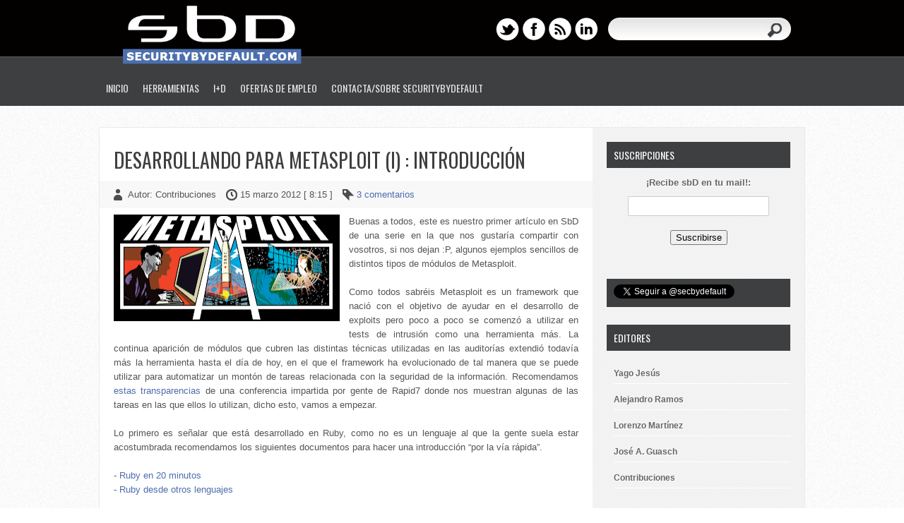

--- FILE ---
content_type: text/html; charset=UTF-8
request_url: http://www.securitybydefault.com/2012/03/desarrollando-para-metasploit-i.html?showComment=1332399413514
body_size: 51070
content:
<!DOCTYPE html>
<html dir='ltr' xmlns='http://www.w3.org/1999/xhtml' xmlns:b='http://www.google.com/2005/gml/b' xmlns:data='http://www.google.com/2005/gml/data' xmlns:expr='http://www.google.com/2005/gml/expr'>
<head>
<link href='https://www.blogger.com/static/v1/widgets/2944754296-widget_css_bundle.css' rel='stylesheet' type='text/css'/>
<meta content='text/html; charset=UTF-8' http-equiv='Content-Type'/>
<meta content='blogger' name='generator'/>
<link href='http://www.securitybydefault.com/favicon.ico' rel='icon' type='image/x-icon'/>
<link href='http://www.securitybydefault.com/2012/03/desarrollando-para-metasploit-i.html' rel='canonical'/>
<link rel="alternate" type="application/atom+xml" title="Security By Default - Atom" href="http://www.securitybydefault.com/feeds/posts/default" />
<link rel="alternate" type="application/rss+xml" title="Security By Default - RSS" href="http://www.securitybydefault.com/feeds/posts/default?alt=rss" />
<link rel="service.post" type="application/atom+xml" title="Security By Default - Atom" href="https://www.blogger.com/feeds/5399811056563385935/posts/default" />

<link rel="alternate" type="application/atom+xml" title="Security By Default - Atom" href="http://www.securitybydefault.com/feeds/2927491721009461463/comments/default" />
<!--Can't find substitution for tag [blog.ieCssRetrofitLinks]-->
<link href='https://blogger.googleusercontent.com/img/b/R29vZ2xl/AVvXsEhuarT033zrjUJf8rtLnbjvCaTbjCVFIPO2W0p0eKbfhu8F6mh5B9j4TVgtmpmbaea1J8B-k5fzux_3ojOPyPWm2aMwCXiHqL51-a73jaPFsiu7upc-gVTI5n3c9qMd5LbdY_6-JdL_NJ7W/s320/metasploit.png' rel='image_src'/>
<meta content='http://www.securitybydefault.com/2012/03/desarrollando-para-metasploit-i.html' property='og:url'/>
<meta content='Desarrollando para Metasploit (I) : Introducción' property='og:title'/>
<meta content='Buenas a todos, este es nuestro primer artículo en SbD de una serie en la que nos gustaría compartir con vosotros, si nos dejan :P, algunos ...' property='og:description'/>
<meta content='https://blogger.googleusercontent.com/img/b/R29vZ2xl/AVvXsEhuarT033zrjUJf8rtLnbjvCaTbjCVFIPO2W0p0eKbfhu8F6mh5B9j4TVgtmpmbaea1J8B-k5fzux_3ojOPyPWm2aMwCXiHqL51-a73jaPFsiu7upc-gVTI5n3c9qMd5LbdY_6-JdL_NJ7W/w1200-h630-p-k-no-nu/metasploit.png' property='og:image'/>
<title>
Desarrollando para Metasploit (I) : Introducción
        ~ 
        Security By Default
</title>
<link href='http://fonts.googleapis.com/css?family=Oswald' rel='stylesheet' type='text/css'/>
<!--[if lt IE 9]> <script type='text/javascript'> //<![CDATA[ // html5shiv MIT @rem remysharp.com/html5-enabling-script // iepp v1.6.2 MIT @jon_neal iecss.com/print-protector /*@cc_on(function(a,b){function r(a){var b=-1;while(++b<f)a.createElement(e[b])}if(!(!window.attachEvent||!b.createStyleSheet||!function(){var a=document.createElement("div");a.innerHTML="<elem></elem>";return a.childNodes.length!==1}())){a.iepp=a.iepp||{};var c=a.iepp,d=c.html5elements||"abbr|article|aside|audio|canvas|datalist|details|figcaption|figure|footer|header|hgroup|mark|meter|nav|output|progress|section|summary|time|video",e=d.split("|"),f=e.length,g=new RegExp("(^|\\s)("+d+")","gi"),h=new RegExp("<(/*)("+d+")","gi"),i=/^\s*[\{\}]\s*$/,j=new RegExp("(^|[^\\n]*?\\s)("+d+")([^\\n]*)({[\\n\\w\\W]*?})","gi"),k=b.createDocumentFragment(),l=b.documentElement,m=l.firstChild,n=b.createElement("body"),o=b.createElement("style"),p=/print|all/,q;c.getCSS=function(a,b){if(a+""===undefined)return"";var d=-1,e=a.length,f,g=[];while(++d<e){f=a[d];if(f.disabled)continue;b=f.media||b,p.test(b)&&g.push(c.getCSS(f.imports,b),f.cssText),b="all"}return g.join("")},c.parseCSS=function(a){var b=[],c;while((c=j.exec(a))!=null)b.push(((i.exec(c[1])?"\n":c[1])+c[2]+c[3]).replace(g,"$1.iepp_$2")+c[4]);return b.join("\n")},c.writeHTML=function(){var a=-1;q=q||b.body;while(++a<f){var c=b.getElementsByTagName(e[a]),d=c.length,g=-1;while(++g<d)c[g].className.indexOf("iepp_")<0&&(c[g].className+=" iepp_"+e[a])}k.appendChild(q),l.appendChild(n),n.className=q.className,n.id=q.id,n.innerHTML=q.innerHTML.replace(h,"<$1font")},c._beforePrint=function(){o.styleSheet.cssText=c.parseCSS(c.getCSS(b.styleSheets,"all")),c.writeHTML()},c.restoreHTML=function(){n.innerHTML="",l.removeChild(n),l.appendChild(q)},c._afterPrint=function(){c.restoreHTML(),o.styleSheet.cssText=""},r(b),r(k);if(c.disablePP)return;m.insertBefore(o,m.firstChild),o.media="print",o.className="iepp-printshim",a.attachEvent("onbeforeprint",c._beforePrint),a.attachEvent("onafterprint",c._afterPrint)}})(this,document)@*/ //]]> </script> <![endif]-->
<style id='page-skin-1' type='text/css'><!--
/*
-----------------------------------------------
Template Name  : Western
Author         : NewBloggerThemes.com
Author URL     : http://newbloggerthemes.com/
Theme URL      : http://newbloggerthemes.com/western-blogger-template/
Created Date   : Tuesday, September 19, 2012
License        : This template is free for both personal and commercial use, But to satisfy the 'attribution' clause of the license, you are required to keep the footer links intact which provides due credit to its authors.For more information about this license, please use this link :http://creativecommons.org/licenses/by/3.0/
----------------------------------------------- */
body#layout ul{list-style-type:none;list-style:none}
body#layout ul li{list-style-type:none;list-style:none}
body#layout #skiplinks{display:none}
body#layout #content {width:600px;}
/* Variable definitions
====================
*/
/* Use this with templates/template-twocol.html */
/* RESET */
html, body, div, span, applet, object, iframe,
h1, h2, h3, h4, h5, h6, p, blockquote, pre,
a, abbr, acronym, address, big, cite, code,
del, dfn, em, font, ins, kbd, q, s, samp,
small, strike, strong, sub, sup, tt, var,
dl, dt, dd, ol, ul, li,
fieldset, form, label, legend,
table, caption, tbody, tfoot, thead, tr, th, td {
border: 0;
font-style: inherit;
font-weight: inherit;
margin: 0;
outline: 0;
padding: 0;
vertical-align: baseline;
}
:focus {
/* remember to define focus styles! */
outline: 0;
}
ol, ul {
list-style: none;
}
table {
/* tables still need 'cellspacing="0"' in the markup */
border-collapse: separate;
border-spacing: 0;
}
caption, th, td {
font-weight: normal;
text-align: left;
}
blockquote:before, blockquote:after,
q:before, q:after {
content: "";
}
blockquote, q {
quotes: "" "";
}
a img {
border: 0;
}
article, aside, details, figcaption, figure,
footer, header, hgroup, menu, nav, section {
display: block;
}
/* BASIC */
body, .body-fauxcolumn-outer {
font-family: Helevtica Neue,Arial,Century gothic, sans-serif;
color: #555;
font-size: 13px;
background: url(https://blogger.googleusercontent.com/img/b/R29vZ2xl/AVvXsEhZYZNZ68Qzctt-hMiehUZIKd8XaF-uv9OtJX2AWrXgYJBDUpRYV0vB7TeYqlohA4FfK03oOTI8DVi4W0HArpe_-kJElb5hld2c5lZfVw8lwObTf2nOSh9nDLs2xK7KZsiog5VTQdLJbEE/s1600/body.png);
}
img {
border: 0;
margin: 0;
}
a {
color: #4e6dad;
text-decoration: none;
outline: none;
}
a:hover {
color: #000;
text-decoration: none;
}
blockquote {
color: #666;
font-style: italic;
font-family: Georgia;
padding: 10px;
}
.clear {
clear: both;
}
table {
border-collapse: collapse;
border-spacing: 0;
border: 1px solid #fff;
margin: 10px 0;
}
table td,table th {
text-align: left;
border: 1px solid #fff;
padding: .4em .8em;
}
table th {
background: #ddd;
color: #999;
text-transform: uppercase;
font-weight: 400;
border: 1px solid #fff;
}
table td {
border: 1px solid #fff;
background: #eee;
color: #555;
}
table tr.even td {
background: #eee;
border: none;
}
table tr:hover td {
background: #FFF9DF;
}
img.aligncenter {
display: block;
margin-left: auto;
margin-right: auto;
margin-bottom: 10px;
background: #eee;
padding: 5px;
}
img.alignnone {
display: inline;
background: #eee;
margin: 0 0 10px;
padding: 5px;
}
img.alignright {
display: inline;
background: #eee;
margin: 5px 0 10px 10px;
padding: 5px;
}
img.alignleft {
display: inline;
background: #eee;
margin: 5px 15px 10px 0;
padding: 5px;
}
.aligncenter {
display: block;
margin-left: auto;
margin-right: auto;
margin-bottom: 10px;
}
.alignright {
float: right;
margin: 0 0 10px 10px;
}
.alignleft {
float: left;
margin: 10px 15px 10px 0;
}
.wp-caption {
text-align: center;
background: #eee;
margin: 10px;
padding: 4px 0 5px;
}
.wp-caption img {
border: 0;
margin: 0 0 5px;
padding: 0;
}
.wp-caption p.wp-caption-text {
font-size: 11px;
font-weight: 400;
line-height: 12px;
color: #444;
margin: 0;
padding: 0;
}
.clearfix:after {
content: ".";
display: block;
clear: both;
visibility: hidden;
line-height: 0;
height: 0;
}
.clearfix {
display: inline-block;
}
html[xmlns] .clearfix {
display: block;
}
* html .clearfix {
height: 1%;
}
h1,
h2,
h3,
h4,
h5,
h6 {
font-weight: 700;
padding: 0;
margin-bottom:10px;
}
/* #Forms
================================================== */
form {
margin-bottom: 20px;
}
fieldset {
margin-bottom: 20px;
}
input[type="text"],
input[type="password"],
input[type="email"],
textarea,
select {
border: 1px solid #ccc;
padding: 6px 4px;
outline: none;
-moz-border-radius: 2px;
-webkit-border-radius: 2px;
border-radius: 2px;
font: 13px Arial, "HelveticaNeue", "Helvetica Neue", Helvetica, sans-serif;
color: #777;
margin: 0;
width: 210px;
max-width: 100%;
display: block;
margin-bottom: 20px;
background: #fff;
}
select {
padding: 0;
}
textarea {
min-height: 60px;
}
label,
legend {
display: block;
font-weight: bold;
font-size: 13px;
}
select {
width: 220px;
}
input[type="checkbox"] {
display: inline;
}
label span,
legend span {
font-weight: normal;
font-size: 13px;
color: #444;
}
/* OUTER  */
#wrapper {
width:1000px;
margin:30px auto;
}
#casing{
background:#fff url(https://blogger.googleusercontent.com/img/b/R29vZ2xl/AVvXsEgJK0JqvBESren-usuKz7N68vMoOVAWonCU7w5L20LFrXn4E15JgXxtO2GTKuowhBQPS-q4eztdOcwIIAL2bwEs3V1YACBauD2NyPgkF0foIPSip-rury7F2xhnfInOrnqS9eJahGnpUIE/s1600/casing.png) right repeat-y;
border:1px solid #eaeaea;
}
/*Header*/
#masthead{
height:150px;
background:url(https://blogger.googleusercontent.com/img/b/R29vZ2xl/AVvXsEhFDl5Se-6SWinon3w2roTUdcp5YGlxtgoU75SIrAA90BtjL1Od1AgQwxMhXLBv86WgpNELUZlFDqFTlSQUockV9CA6jXSQFUcJcC5058t3BbauCSKK77GeXnMSp95GlLshNVk5zUWl0tI/s1600/mainhead.png) repeat-x;
width:100%;
}
.header{
width:1000px;
margin:0px auto;
}
#top{
height:100px;
}
#blogname{
height:80px;
width:205px;
#background:url(https://blogger.googleusercontent.com/img/b/R29vZ2xl/AVvXsEiScW8xPa5rrG6jY7Irj0uOshn5uQTECsIOCbjCLGiPKh_XgLFjsoLYb0bs2QL7Mc4ByqkFv-JKNBSkFt2Pn2mGoiWaxndjk3PpXtN4LdtAF1r5phzeZaelUlGTZFaFxuOfdrqjrlZg3ng/s1600/head.png) repeat-x;
float:left;
padding:0px 15px;
font-family:Oswald, Arial, Tahoma, Sans serif;
}
#blogname h1{
font-size:32px;
line-height:120%;
font-weight:400;
text-transform:uppercase;
margin:15px 0px 0px 0px;
}
#blogname h1 a, #blogname h1 a:visited{
color:#fff;
display:block;
}
#blogname h2{
font-weight:400;
font-size:12px;
text-transform:uppercase;
margin:0px 0px 0px 0px;
color:#3e3f41;
}
ul.social{
float:left;
}
ul.social li{
float:left;
margin-right:5px;
}
.blogright{
float:right;
margin:25px 20px 0px 0px;
}
/* TOP-MENU */
#botmenu {
height: 50px;
width: 1000px;
margin: 0px auto;
float:left;
font-family:Oswald, Arial, Tahoma, Sans serif;
}
#subnav {
clear: both;
color: #fff;
font-size: 14px;
text-transform: uppercase;
margin: 0 auto;
overflow: hidden;
width:1000px;
}
#subnav ul {
float: left;
width:1000px;
padding:0px 0px;
}
#subnav li {
float: left;
list-style-type: none;
font-weight:400;
}
#subnav li a {
color: #e7e7e7;
display: block;
padding: 14px 10px 14px 10px;
position: relative;
text-decoration: none;
}
#subnav li a:hover,
#subnav li a:active,
#subnav .current-menu-item a {
background: url(https://blogger.googleusercontent.com/img/b/R29vZ2xl/AVvXsEh0T0yzN9SiB6k_mh0v2CTu3Ly7hFcyT-i-ZD1ba7cU1ps29pK3QO_u9L3frpHEZnYJr3VxwhSK0Udo81gc1Jzm8B-u7whKmRrw1fR17h0khYYQ0o5CprFvP6ETHfUTLD2fDPZFDT-yULY/s1600/menua.png) bottom center no-repeat;
color: #fff;
}
#subnav li a .sf-sub-indicator {
display: block;
overflow: hidden;
position: absolute;
text-indent: -9999px;
}
#subnav li li a,
#subnav li li a:link,
#subnav li li a:visited {
background-color: #383e40;
border-top-width: 0;
color: #e7e7e7;
font-size: 13px;
padding: 10px 10px;
position: relative;
text-transform: none;
width: 140px;
font-weight:400;
}
#subnav li li a:hover,
#subnav li li a:active {
color: #fff;
background: #262A2B;
}
#subnav li ul {
height: auto;
padding:5px 5px;
left: -9999px;
margin: 10px 0 0 1px;
position: absolute;
width: 160px;
z-index: 9999;
background:#222;
-webkit-border-radius: 5px;
border-radius: 5px;
}
#subnav li ul a {
width: 160px;
}
#subnav li ul ul {
margin: -38px 0 0 160px;
}
#subnav li:hover>ul,
#subnav li.sfHover ul {
left: auto;
}
/* SEARCH FORM	 */
#search {
width: 259px;
padding: 0px;
margin: 0px 0px 0px 10px;
display: inline-block;
float: left;
background:url(https://blogger.googleusercontent.com/img/b/R29vZ2xl/AVvXsEivqiFhQQp9Qox4zN6uEvWWq1eZ7rsg5kt60Gvbi4YHEme8bpDXB_yZEZxSOhcxIlcqaj9oaoBMjWR7Etv6ojGMNgLJCN2-aH9j7_nfQ8hGms8j6zoXHrRiFluVXCT6K8SmTSV8jOHOEPg/s1600/search.png);
height:32px;
}
#search form {
margin: 0px 0px 0px 0px;
padding: 0;
}
#search fieldset {
margin: 0;
padding: 0;
border: none;
}
#search p {
margin: 0;
font-size: 85%;
}
#s {
width: 180px;
background:transparent;
margin: 0px 0px 0px 10px;
padding: 5px 5px;
height: 20px;
border: none;
color: #555;
float: left;
display: inline;
}
#searchsubmit {
background: url(https://blogger.googleusercontent.com/img/b/R29vZ2xl/AVvXsEj6yu42uAYqowm8YCEEL9QzpMo7Lfeg0_F69RAk6Ma3JazsUxhMmtt9EldppQK216meWFCCbUlaGEPzTBeGax9aSN0Bbjzvg-mZ8g07vyN3FDAABvItQcUOtnXjICa-0j1qXR0zkahUrIo/s1600/sbutton.png) ;
border: none;
color: #fff;
display: block;
width:26px;
height:25px;
float: right;
cursor: pointer;
margin:5px 10px 0px 0px;
}
/*Article*/
#left{
float:left;
margin-top:25px;
width:698px;
word-wrap:break-word;
overflow:hidden;
}
.post,.tuts{
margin-bottom:30px;
}
.title{
margin-bottom:20px;
}
.bposttitle h2{
font-size:28px;
font-family:Oswald, Arial, Tahoma, Sans serif;
text-transform:uppercase;
padding:0px 20px;
font-weight:400;
}
.bposttitle h2 a:link,.bposttitle h2 a:visited{
color:#3E3F41;
}
.postmeta{
padding:10px 20px;
background:#f8f8f8;
font-size:13px;
border-top:1px solid #f2f2f2;
border-bottom:1px solid #f2f2f2;
}
.metaauthor{
background:url(https://blogger.googleusercontent.com/img/b/R29vZ2xl/AVvXsEibgrBk9Hfcx1WuY2TqaIxXFHAt2271YFA2osN8aUgc5DSsI98ATbe7jQ3QXfdo1zOjdjMqY6LpDYSgDm84Eg4FR7_7kjJT-jIQL0-xf_8GgS1TF3aUNp0zeGmGGooDW0ygmvLop7BesXk/s1600/user.png) left center no-repeat;
padding:3px 0px 3px 20px;
}
.clock{
background:url(https://blogger.googleusercontent.com/img/b/R29vZ2xl/AVvXsEhOZPoxUnoEjHPmQmmbtO7cm078mm-WEgE5n-rgPLstJnK9jVYBvTMLDk05Tv33D-Rn0yAaXHezXpImuDdbUYcT_BPI3q8FNUU09Rz3J-OlZSjTm5IRIk3xPQ8LYtyC-jDfiRgxpdJyun8/s1600/clock.png) left center no-repeat;
padding:3px 0px 3px 20px;
margin-left:10px;
}
.tags{
background:url(https://blogger.googleusercontent.com/img/b/R29vZ2xl/AVvXsEgRjmRqNyUAzAKH43ui-H2j6QJgI7J2ZDGWbbQ0OwxW0-0wYFbxQjXRpKFbLhasoe3AxJCe1_P9VEAG9plMhNPJPhGoQwtKuvNvg6a8YbOPzFIiG_yh0iWCiEsXKIiX4Z5DiaAl-8kw7QM/s1600/tag.png) left center no-repeat;
padding:3px 0px 3px 20px;
margin-left:10px;
}
.postimg{
float:left;
margin:5px 20px 0px 0px;
}
.postim{
margin:0px 0px 20px 0px;
}
.entry{
line-height:160%;
padding:10px 20px 0px 20px;
}
.entry p{
margin-bottom:20px;
}
.entry h1,
.entry h2,
.entry h3,
.entry h4,
.entry h5,
.entry h6 {
margin: 0 0 20px 0;
}
.entry ul, .entry ol {
margin: .4em 0 1em;
line-height: 150%;
}
.entry ul li, .entry ol li {
list-style-position: outside;
margin-left: 1.6em;
}
.entry ol li{
list-style:decimal;
}
.entry ul li{
list-style:disc;
}
.readmore{
margin:5px 0px 0px 0px;
padding:3px 20px;
display:block;
float:right;
text-align:center;
background:#4d6495 url(https://blogger.googleusercontent.com/img/b/R29vZ2xl/AVvXsEhnJFGy6KcUubasn7WhSjPoaer-pTt2l-pAdDdglKe5TPI3WH4nICU5AClKfb4aJnDqKDgHuWHzO-V3qNXOOj2t-WQh93rzot0AonfMsQBbHqVH8Ei9vPuS9EqzIX71R4oLlrJJVkoa48qT/s1600/button.png) repeat-x;
border:1px solid #4d6495;
-webkit-border-radius: 20px;
border-radius: 20px;
color:white;
font-weight:bold;
}
#authorarea{
background:#f8f8f8;
padding:20px 20px;
border-top:1px solid #f2f2f2;
border-bottom:1px solid #f2f2f2;
}
#authorarea .avatar{
float:left;
margin:0px 20px 10px 0px;
border:5px solid #fff;
}
#authorarea h3 a,#authorarea h3 a:visited {
color:#000;
}
#authorarea p{
line-height:160%;
}
/*Tuts*/
.tutinfo{
background:#FFEE9B;
border:1px solid #e2bd05;
width:658px;
margin-bottom:20px;
}
ul.tutmeta{
list-style:none;
float:left;
padding-top:5px;
font-size:14px;
width:450px;
}
ul.tutmeta li{
display:block;
margin:5px 20px;
}
ul.tutdata{
list-style:none;
float:right;
padding-top:10px;
}
ul.tutdata li{
list-style:none;
margin:5px 20px 5px 0px;
width:150px;
text-align:center;
font-weight:800;
font-size:14px;
}
ul.tutdata li a,ul.tutdata li a:visited {
display:block;
background:#ececec url(https://blogger.googleusercontent.com/img/b/R29vZ2xl/AVvXsEizP0sq_6u2lgAoDNUfUgRXQVSQfDQm20kucLFPiEwKW9h9GL6_QH_gon0qq_RZAi4B60OMzCk7aNfMSxP-w6I-meByfM5h09V4sS1MxhoZNbHvmnB8WHxcHJa0YNYKZ0idEb0Behq7L1k/s1600/tutbut.png) repeat-x;
border:1px solid #ddba08;
padding:5px 20px;
-webkit-border-radius: 20px;
border-radius: 20px;
-webkit-box-shadow: 0px 1px 0px 0px #fff;
box-shadow: 0px 1px 0px 0px #fff;
color:#666;
}
/*Search result*/
h2.pagetitle{
background:#f8f8f8;
padding:20px 20px;
border-top:1px solid #f2f2f2;
border-bottom:1px solid #f2f2f2;
}
h3.subhead{
padding:8px 20px;
margin:20px 0px;
color:#333;
background:#FCD50A;
-webkit-border-radius: 0px 20px 20px 0px;
border-radius: 0px 20px 20px 0px;
width:200px;
}
/*Sidebar*/
#right{
float:right;
margin-right:20px;
margin-top:20px;
width:260px;
word-wrap:break-word;
overflow:hidden;
}
.sidebar {
color: #666666;
}
.sidebar a {
text-decoration: none;
color: #666666;
}
.sidebar a: hover {
text-decoration: none;
color: #000000;
}
.sidebar .widget {
margin: 0 0 25px 0;
padding: 0;
}
.sidebar .widget h2 {
color: #ffffff;
margin-bottom: 10px;
text-transform: uppercase;
padding: 8px 0 8px 10px;
font: 400 14px Oswald, Arial, Tahoma, Sans serif;
background: #3E3F41;
}
.sidebar .widget-content {
margin: 0;
text-shadow: 1px 1px 0 #FFFFFF;
}
.sidebar ul {
list-style-type: none;
list-style: none;
margin: 0;
padding: 0;
}
.sidebar ul li {
padding: 7px 0;
border-bottom: 1px solid #ffffff;
margin: 0;
}
/*Footer*/
#bottom{
background:#3E3F41;
border-top:1px solid #fff;
}
.botcover{
width:1000px;
margin:0px auto;
}
#bottom ul {
margin: 0px;
padding: 0px;
}
.botwid {
float: left;
width: 288px;
margin: 28px 0px 25px 25px;
list-style: none;
color:#aaaaaa;
}
.botwid .widget h2 {
padding: 0px 0px 15px 0px;
font-family:Oswald, Arial, Tahoma, Sans serif;
color: #fff;
font-size: 14px;
font-weight: 400;
text-transform:uppercase;
}
.botwid ul {
list-style-type: none;
margin: 0px;
padding: 0px 0px 0px 0px;
text-shadow:1px 1px 0px #252525;
}
.botwid li {
list-style-type: none;
margin: 0;
padding: 0;
}
.botwid ul ul {
list-style-type: none;
margin: 0;
padding: 0px 0px 0px 0px;
background-repeat: no-repeat;
}
.botwid ul ul ul {
list-style-type: none;
margin: 0;
padding: 0;
border: 0;
}
.botwid ul ul ul ul {
list-style-type: none;
margin: 0;
padding: 0;
border: 0;
}
.botwid ul li {
color: #aaa;
padding: 7px 0px 7px 0px;
border-bottom: 1px solid #515254;
}
.botwid ul li a:link, .botwid ul li a:visited {
color: #aaa;
}
.botwid ul li a:hover {
color: #fff;
}
.botwid .textwidget {
padding:7px 0px;
margin: 0;
line-height: 160%;
color: #888;
}
.botwid.widget_recent_entries ul li  {
padding: 7px 0px;
border-bottom: 1px solid #515254;
}
.botwid #recentcomments li.recentcomments {
border-bottom: 1px solid #515254;
padding: 7px 0;
}
#footer{
background:#030000;
padding:25px 0px;
text-align:center;
border-top:1px solid #5D5E62;
}
.fcred,.fcred a, .fcred a:visited{
color:#999;
line-height:18px;
text-shadow:0px 1px 0px #000;
}
h2.date-header {
margin: 1.5em 0 .5em;
display: none;
}
.main .widget {
margin: 0 0 5px;
padding: 0 0 2px;
}
.main .Blog {
border-bottom-width: 0;
}
#header .description {
display: none;
}
/* Comments----------------------------------------------- */
#comments {
padding: 10px 20px;
}
#comment-name-url {
width: 365px;
float: left;
}
#comment-date {
width: 365px;
float: left;
margin-top: 5px;
font-size: 10px;
}
#comment-header {
float: left;
padding: 5px 0 40px 10px;
margin: 5px 0 15px 0;
position: relative;
background-color: #ffffff;
border: 1px dashed #eeeeee;
}
.avatar-image-container {
background: url(http: https://blogger.googleusercontent.com/img/b/R29vZ2xl/AVvXsEgIdjpfgkw77qbeSUePCwcH0nEb4PqfwRbwlQKx7QHBCkn3aMCIumXtPCo0CpO2XYQXz4d-FeGCb1ZlcFCC-13OOV8KpTl0XTwLV2yF9e4n5UdCHuMwUK6UzSIpKOYA7XybXtrcNrpgBIx6/s1600/comment-avatar.jpg);
width: 32px;
height: 32px;
float: right;
margin: 5px 10px 5px 5px;
border: 1px solid #dddddd;
}
.avatar-image-container img {
width: 32px;
height: 32px;
}
a.comments-autor-name {
color: #000000;
font: normal bold 14px Arial, Tahoma, Verdana;
}
a.says {
color: #000000;
font: normal 14px Arial, Tahoma, Verdana;
}
.says a: hover {
text-decoration: none;
}
.deleted-comment {
font-style: italic;
color: gray;
}
#blog-pager-newer-link {
float: left;
}
#blog-pager-older-link {
float: right;
}
#blog-pager {
text-align: center;
padding:0px 20px;
font-family:Tahoma,Arial;
}
.feed-links {
clear: both;
line-height: 2.5em;
padding:0px 20px 10px 20px;
font-family:Tahoma,Arial;
}
/* Profile ----------------------------------------------- */
.profile-img {
float: left;
margin-top: 0;
margin-right: 5px;
margin-bottom: 5px;
margin-left: 0;
padding: 4px;
border: 1px solid #eeeeee;
}
.profile-data {
margin: 0;
text-transform: uppercase;
letter-spacing: .1em;
color: #000000;
font-weight: bold;
line-height: 1.6em;
}
.profile-datablock {
margin: .5em 0 .5em;
}
.profile-textblock {
margin: 0.5em 0;
line-height: 1.6em;
}
.avatar-image-container {
background: url(http: https://blogger.googleusercontent.com/img/b/R29vZ2xl/AVvXsEgIdjpfgkw77qbeSUePCwcH0nEb4PqfwRbwlQKx7QHBCkn3aMCIumXtPCo0CpO2XYQXz4d-FeGCb1ZlcFCC-13OOV8KpTl0XTwLV2yF9e4n5UdCHuMwUK6UzSIpKOYA7XybXtrcNrpgBIx6/s1600/comment-avatar.jpg);
width: 32px;
height: 32px;
float: right;
margin: 5px 10px 5px 5px;
border: 1px solid #dddddd;
}
.avatar-image-container img {
width: 32px;
height: 32px;
}
.profile-link {
text-transform: uppercase;
letter-spacing: .1em;
}
.comment-form {
max-width: 600px;
}
#navbar-iframe {
height: 0;
visibility: hidden;
display: none;
}
.cover {
float: left;
width: 100%;
}
#Text1 img {
width:215px;
border:1px dashed gray;
padding:1px;
margin:1px;
}
/* Label Cloud Styles
----------------------------------------------- */
#labelCloud {text-align:center;font-family:verdana;}
#labelCloud .label-cloud li{display:inline;background-image:none !important;padding:0 5px;margin:0;vertical-align:baseline !important;border:0 !important;}
#labelCloud ul{list-style-type:none;margin:0 auto;padding:0;}
#labelCloud a img{border:0;display:inline;margin:0 0 0 3px;padding:0}
#labelCloud a{text-decoration:none}
#labelCloud a:hover{text-decoration:underline}
#labelCloud li a{}
#labelCloud .label-cloud {}
#labelCloud .label-count {padding-left:0.2em;font-size:9px;color:#000}
#labelCloud .label-cloud li:before{content:"" !important}
/* Fin Label Cloud Styles
----------------------------------------------- */
/* margin-post */
ol li {
margin-left: 4px;
}

--></style>
<script type='text/javascript'>
      //<![CDATA[
      function showrecentcomments(json){for(var i=0;i<a_rc;i++){var b_rc=json.feed.entry[i];var c_rc;if(i==json.feed.entry.length)break;for(var k=0;k<b_rc.link.length;k++){if(b_rc.link[k].rel=='alternate'){c_rc=b_rc.link[k].href;break;}}c_rc=c_rc.replace("#","#comment-");var d_rc=c_rc.split("#");d_rc=d_rc[0];var e_rc=d_rc.split("/");e_rc=e_rc[5];e_rc=e_rc.split(".html");e_rc=e_rc[0];var f_rc=e_rc.replace(/-/g," ");f_rc=f_rc.link(d_rc);var g_rc=b_rc.published.$t;var h_rc=g_rc.substring(0,4);var i_rc=g_rc.substring(5,7);var j_rc=g_rc.substring(8,10);var k_rc=new Array();k_rc[1]="Jan";k_rc[2]="Feb";k_rc[3]="Mar";k_rc[4]="Apr";k_rc[5]="May";k_rc[6]="Jun";k_rc[7]="Jul";k_rc[8]="Aug";k_rc[9]="Sep";k_rc[10]="Oct";k_rc[11]="Nov";k_rc[12]="Dec";if("content" in b_rc){var l_rc=b_rc.content.$t;}else if("summary" in b_rc){var l_rc=b_rc.summary.$t;}else var l_rc="";var re=/<\S[^>]*>/g;l_rc=l_rc.replace(re,"");if(m_rc==true)document.write('On '+k_rc[parseInt(i_rc,10)]+' '+j_rc+' ');document.write('<a href="'+c_rc+'">'+b_rc.author[0].name.$t+'</a> commented');if(n_rc==true)document.write(' on '+f_rc);document.write(': ');if(l_rc.length<o_rc){document.write('<i>&#8220;');document.write(l_rc);document.write('&#8221;</i><br/><br/>');}else{document.write('<i>&#8220;');l_rc=l_rc.substring(0,o_rc);var p_rc=l_rc.lastIndexOf(" ");l_rc=l_rc.substring(0,p_rc);document.write(l_rc+'&hellip;&#8221;</i>');document.write('<br/><br/>');}}}
      function rp(json){document.write('<ul>');for(var i=0;i<numposts;i++){document.write('<li>');var entry=json.feed.entry[i];var posttitle=entry.title.$t;var posturl;if(i==json.feed.entry.length)break;for(var k=0;k<entry.link.length;k++){if(entry.link[k].rel=='alternate'){posturl=entry.link[k].href;break}}posttitle=posttitle.link(posturl);var readmorelink="(more)";readmorelink=readmorelink.link(posturl);var postdate=entry.published.$t;var cdyear=postdate.substring(0,4);var cdmonth=postdate.substring(5,7);var cdday=postdate.substring(8,10);var monthnames=new Array();monthnames[1]="Jan";monthnames[2]="Feb";monthnames[3]="Mar";monthnames[4]="Apr";monthnames[5]="May";monthnames[6]="Jun";monthnames[7]="Jul";monthnames[8]="Aug";monthnames[9]="Sep";monthnames[10]="Oct";monthnames[11]="Nov";monthnames[12]="Dec";if("content"in entry){var postcontent=entry.content.$t}else if("summary"in entry){var postcontent=entry.summary.$t}else var postcontent="";var re=/<\S[^>]*>/g;postcontent=postcontent.replace(re,"");document.write(posttitle);if(showpostdate==true)document.write(' - '+monthnames[parseInt(cdmonth,10)]+' '+cdday);if(showpostsummary==true){if(postcontent.length<numchars){document.write(postcontent)}else{postcontent=postcontent.substring(0,numchars);var quoteEnd=postcontent.lastIndexOf(" ");postcontent=postcontent.substring(0,quoteEnd);document.write(postcontent+'...'+readmorelink)}}document.write('</li>')}document.write('</ul>')}
      //]]>
    </script>
<script type='text/javascript'>
      summary_noimg = 550;
      summary_img = 450;
      img_thumb_height = 150;
      img_thumb_width = 130; 
    </script>
<script type='text/javascript'>
      //<![CDATA[
      function removeHtmlTag(strx,chop){ 
        if(strx.indexOf("<")!=-1)
        {
          var s = strx.split("<"); 
          for(var i=0;i<s.length;i++){ 
            if(s[i].indexOf(">")!=-1){ 
              s[i] = s[i].substring(s[i].indexOf(">")+1,s[i].length); 
            } 
          } 
          strx =  s.join(""); 
        }
        chop = (chop < strx.length-1) ? chop : strx.length-2; 
        while(strx.charAt(chop-1)!=' ' && strx.indexOf(' ',chop)!=-1) chop++; 
        strx = strx.substring(0,chop-1); 
        return strx+'...'; 
      }
      function createSummaryAndThumb(pID){
        var div = document.getElementById(pID);
        var imgtag = "";
        var img = div.getElementsByTagName("img");
        var fimg = img[0].src;
        var imgthumb = fimg.replace(/\/([^\/]*)$/,'-c\/');
        var summ = summary_noimg;
        if(img.length>=1) {	
          imgtag = '<span style="float:left; padding:0px 10px 5px 0px;"><img src="'+imgthumb+'" width="'+img_thumb_width+'px"/></span>';
          summ = summary_img;
        }
        var summary = imgtag + '<div style="text-align:justify">' + removeHtmlTag(div.innerHTML,summ) + '</div>';
        div.innerHTML = summary;
      }
      //]]>
    </script>
<!-- <script src='http://agorbatchev.typepad.com/pub/sh/3_0_83/scripts/shBrushJava.js' type='text/javascript'/> <link href='http://agorbatchev.typepad.com/pub/sh/3_0_83/styles/shCore.css' rel='stylesheet' type='text/css'/> <link href='http://agorbatchev.typepad.com/pub/sh/3_0_83/styles/shThemeDefault.css' rel='stylesheet' type='text/css'/> <script src='http://agorbatchev.typepad.com/pub/sh/3_0_83/scripts/shCore.js' type='text/javascript'/> <script src='http://agorbatchev.typepad.com/pub/sh/3_0_83/scripts/shBrushBash.js' type='text/javascript'/> <script src='http://agorbatchev.typepad.com/pub/sh/3_0_83/scripts/shBrushJScript.js' type='text/javascript'/> <script src='http://agorbatchev.typepad.com/pub/sh/3_0_83/scripts/shBrushPerl.js' type='text/javascript'/> <script src='http://agorbatchev.typepad.com/pub/sh/3_0_83/scripts/shBrushSql.js' type='text/javascript'/> <script src='http://agorbatchev.typepad.com/pub/sh/3_0_83/scripts/shBrushPlain.js' type='text/javascript'/> <script src='http://agorbatchev.typepad.com/pub/sh/3_0_83/scripts/shBrushPhp.js' type='text/javascript'/> <script src='http://agorbatchev.typepad.com/pub/sh/3_0_83/scripts/shBrushPython.js' type='text/javascript'/> <script src='http://agorbatchev.typepad.com/pub/sh/3_0_83/scripts/shBrushXml.js' type='text/javascript'/> <script src='http://agorbatchev.typepad.com/pub/sh/3_0_83/scripts/shBrushCpp.js' type='text/javascript'/> <script src='http://agorbatchev.typepad.com/pub/sh/3_0_83/scripts/shBrushJava.js' type='text/javascript'/> <script language='javascript' type='text/javascript'> SyntaxHighlighter.config.bloggerMode = true; SyntaxHighlighter.all(); </script> SYNTAX HIGHLIGHTER -->
<script type='text/javascript'>
      // Label Cloud User Variables
      var cloudMin = 10;
      var maxFontSize = 20;
      var maxColor = [0,0,255];
      var minFontSize = 10;
      var minColor = [0,0,0];
      var lcShowCount = false;
    </script>
<link href='https://www.blogger.com/dyn-css/authorization.css?targetBlogID=5399811056563385935&amp;zx=01799be7-6767-4dd0-8edb-1865c0e1dd00' media='none' onload='if(media!=&#39;all&#39;)media=&#39;all&#39;' rel='stylesheet'/><noscript><link href='https://www.blogger.com/dyn-css/authorization.css?targetBlogID=5399811056563385935&amp;zx=01799be7-6767-4dd0-8edb-1865c0e1dd00' rel='stylesheet'/></noscript>
<meta name='google-adsense-platform-account' content='ca-host-pub-1556223355139109'/>
<meta name='google-adsense-platform-domain' content='blogspot.com'/>

</head>
<body>
<div id='masthead'>
<!-- masthead begin -->
<div class='header'>
<div id='top'>
<div id='blogname'>
<div class='header section' id='header'><div class='widget Header' data-version='1' id='Header1'>
<div id='header-inner'>
<a href='http://www.securitybydefault.com/' style='display: block'>
<img alt='Security By Default' id='Header1_headerimg' src='https://blogger.googleusercontent.com/img/b/R29vZ2xl/AVvXsEh-xZEnc-UfcyAEFI6_GqQdNg-PICChxIvVNUnW9pfB4qz6z_uOasivQKMNmXxJ1VeXKkCx8cCRnXhAv7SOIAcSg8arJ9pUnikLXqQIw-glwd68qoNPBgOSUCIYMMrz1-kr4soznoTgkFMK/s1600/logo%2526url.png' style='display: block;padding-left:15px;padding-top:0px; width:260px'/>
</a>
</div>
</div></div>
</div>
<div class='blogright'>
<ul class='social'>
<li>
<a href='https://twitter.com/secbydefault' rel='nofollow' target='_blank'>
<img src='https://blogger.googleusercontent.com/img/b/R29vZ2xl/AVvXsEh3aC_MqYNFnYp9iHM1F4XmdljyoUiWKOSWvU3hZSC8If_dFWg14x8z-VT-1V4DkdT6O-_WUO504pDvmrc78NUzybKH-9ktOb1d97f_MLk5UfC0cIdYseg4hMT5tz1KeypXpUzDZgSlLfw/s1600/twit.png'/>
</a>
</li>
<li>
<a href='https://www.facebook.com/secbydefaultcom' rel='nofollow' target='_blank'>
<img src='https://blogger.googleusercontent.com/img/b/R29vZ2xl/AVvXsEjntEHqd9Fv49YW7K9Vmg06rccNrp0IiEiafQEaKkku9ruygvEdpJf8TGoRxRY1EPZeOWmQIgHn83vuAa4byeTnBIQvxu8J_qDm2bVLD-XRO18Eidw5NQ_RBRy2xgUFgWpk6qU9u8eGAxs/s1600/facebook.png'/>
</a>
</li>
<li>
<a href='http://feeds.feedburner.com/SecurityByDefault' rel='nofollow' target='_blank'>
<img src='https://blogger.googleusercontent.com/img/b/R29vZ2xl/AVvXsEiLe0Wm63WF_fuuIH8jDGpllW9pU4L80T6U9GkQc6diy2q2eP4TOzrXZworPyXSEWBrS4-i3aCN7vXlCoL0xMPNT8XU661XRb0W-wBUBz1auwZHFM-fYMo8bueHlO7-mzpxykiArTHj24c/s1600/rss.png'/>
</a>
</li>
<li>
<a href='http://www.linkedin.com/groups?gid=2087754' rel='nofollow' target='_blank'>
<img src='https://blogger.googleusercontent.com/img/b/R29vZ2xl/AVvXsEhtEHgRNfpfyUEtPsJfNXQKKW3e8wfBAXC5TXLW1ndYvPPmWdVwrxkMOPpiWOYR8Advrzirt9nV7yvxS-pIlHOBI0sIkLQwldygqR58VK9RqWizqUy892BN02A9VqzArgRh3VitSAKOCPk/s1600/in.png'/>
</a>
</li>
</ul>
<div id='search'>
<form action='/search' id='searchform' method='get'>
<div>
<input id='s' name='q' type='text' value=''/>
<input id='searchsubmit' type='submit' value=''/>
</div>
</form>
</div>
<div class='clear'></div>
</div>
</div>
<div id='botmenu'>
<div class='menu-western-container' id='subnav'>
<div class='nbttopmenu section' id='nbttopmenu'><div class='widget LinkList' data-version='1' id='LinkList1'>
<div class='widget-content'>
<ul class='sfmenu' id='menu-western'>
<li>
<a href='http://www.securitybydefault.com/'>
Inicio
</a>
</li>
<li>
<a href='http://www.securitybydefault.com/p/herramientas-sbd.html'>
Herramientas
</a>
</li>
<li>
<a href='http://www.securitybydefault.com/search/label/servicios%20sbd'>
I+D
</a>
</li>
<li>
<a href='http://www.securitybydefault.com/p/ofertas-de-empleo.html'>
Ofertas de Empleo
</a>
</li>
<li>
<a href='http://www.securitybydefault.com/p/sobre-securitybydefault.html'>
Contacta/Sobre SecurityByDefault
</a>
</li>
</ul>
<div class='clear'></div>
</div>
</div></div>
</div>
</div>
</div>
</div>
<!--end masthead-->
<div id='wrapper'>
<!-- wrapper begin -->
<div id='casing'>
<div id='left'>
<div id='crosscol-wrapper'>
<div class='crosscol no-items section' id='crosscol'></div>
</div>
<div class='mainblog section' id='mainblog'><div class='widget Blog' data-version='1' id='Blog1'>
<div class='blog-posts hfeed'>
<!--Can't find substitution for tag [defaultAdStart]-->

                        <div class="date-outer">
                      
<h2 class='date-header'>
<span>
15 marzo 2012
</span>
</h2>

                        <div class="date-posts">
                      
<div class='post-outer'>
<div class='post hentry'>
<div class='post-cover'>
<a name='2927491721009461463'></a>
<div class='bposttitle'>
<h2 class='post-title entry-title'>
<a href='http://www.securitybydefault.com/2012/03/desarrollando-para-metasploit-i.html'>
Desarrollando para Metasploit (I) : Introducción
</a>
</h2>
<div class='postmeta'>
<span class='metaauthor'>
                            Autor:  
                            Contribuciones
</span>
<span class='clock'>
15 marzo 2012
                            [
                            8:15
                            ]
                          </span>
<span class='tags'>
<a class='dsq-comment-count comment-link commentslink' href='http://www.securitybydefault.com/2012/03/desarrollando-para-metasploit-i.html#disqus_thread'></a>
</span>
</div>
</div>
<div class='post-header-line-1'></div>
<div class='entry'>
<div class='post-body entry-content'>
<div style="text-align: justify;"><div class="separator" style="clear: both; text-align: center;"><a href="https://blogger.googleusercontent.com/img/b/R29vZ2xl/AVvXsEhuarT033zrjUJf8rtLnbjvCaTbjCVFIPO2W0p0eKbfhu8F6mh5B9j4TVgtmpmbaea1J8B-k5fzux_3ojOPyPWm2aMwCXiHqL51-a73jaPFsiu7upc-gVTI5n3c9qMd5LbdY_6-JdL_NJ7W/s1600/metasploit.png" imageanchor="1" style="clear: left; float: left; margin-bottom: 1em; margin-right: 1em;"><img border="0" height="151" src="https://blogger.googleusercontent.com/img/b/R29vZ2xl/AVvXsEhuarT033zrjUJf8rtLnbjvCaTbjCVFIPO2W0p0eKbfhu8F6mh5B9j4TVgtmpmbaea1J8B-k5fzux_3ojOPyPWm2aMwCXiHqL51-a73jaPFsiu7upc-gVTI5n3c9qMd5LbdY_6-JdL_NJ7W/s320/metasploit.png" width="320" /></a></div>Buenas a todos, este es nuestro primer artículo en SbD de una serie en la que nos gustaría compartir con vosotros, si nos dejan :P, algunos ejemplos sencillos de distintos tipos de módulos de Metasploit.</div><div style="text-align: justify;"><br />
</div><div style="text-align: justify;">Como todos sabréis Metasploit es un framework que nació con el objetivo de ayudar en el desarrollo de exploits pero poco a poco se comenzó a utilizar en tests de intrusión como una herramienta más. La continua aparición de módulos que cubren las distintas técnicas utilizadas en las auditorías extendió todavía más la herramienta hasta el día de hoy, en el que el framework ha evolucionado de tal manera que se puede utilizar para automatizar un montón de tareas relacionada con la seguridad de la información. Recomendamos <a href="http://prezi.com/r_hmvavkgds-/source-barcelona-2011/">estas transparencias</a> de una conferencia impartida por gente de Rapid7 donde nos muestran algunas de las tareas en las que ellos lo utilizan, dicho esto, vamos a empezar.</div><div style="text-align: justify;"><br />
</div><div style="text-align: justify;">Lo primero es señalar que está desarrollado en Ruby, como no es un lenguaje al que la gente suela estar acostumbrada recomendamos los siguientes documentos para hacer una introducción &#8220;por la vía rápida&#8221;.<br />
<br />
</div><div style="text-align: justify;">- <a href="http://www.ruby-lang.org/es/documentation/quickstart/">Ruby en 20 minutos</a></div><div style="text-align: justify;">- <a href="http://www.ruby-lang.org/es/documentation/ruby-from-other-languages/">Ruby desde otros lenguajes</a></div><div style="text-align: justify;"><br />
</div><div style="text-align: justify;">También creemos necesario comentar algunos aspectos de la arquitectura del framework que se muestra en la imagen a continuación:</div><div style="text-align: justify;"><br />
</div><a href="https://blogger.googleusercontent.com/img/b/R29vZ2xl/AVvXsEiFagaDAwLSOXYLxOilSeOYo4ucFWHjvSUBwHxyf-KdobANpe3M4sjumcQG5crHhfvNqQNn2FPQwSUqSuNN0lKtTjKSf5oNHtAP4AS0xD3IOytDWodFk71zU7b6V_FvCJBTudErT6MexTg/s1600/metasploit_architecture2.png"><img alt="" border="0" id="BLOGGER_PHOTO_ID_5705364499386672354" src="https://blogger.googleusercontent.com/img/b/R29vZ2xl/AVvXsEiFagaDAwLSOXYLxOilSeOYo4ucFWHjvSUBwHxyf-KdobANpe3M4sjumcQG5crHhfvNqQNn2FPQwSUqSuNN0lKtTjKSf5oNHtAP4AS0xD3IOytDWodFk71zU7b6V_FvCJBTudErT6MexTg/s320/metasploit_architecture2.png" style="cursor: pointer; display: block; height: 240px; margin-bottom: 10px; margin-left: auto; margin-right: auto; margin-top: 0px; text-align: justify; width: 320px;" /></a><br />
<div style="text-align: justify;"><br />
</div><div style="text-align: justify;"><br />
</div><div style="text-align: justify;">Para lo que nos ocupa y no complicarnos nos centraremos en la parte de los módulos, los cuales describimos a continuación:</div><div style="text-align: justify;">NOTA: En la <a href="http://dev.metasploit.com/redmine/projects/framework/wiki/DeveloperGuide">guia del desarrollador</a> tenemos una explicación más detallada sobre de cada una de las parte.</div><div style="text-align: justify;"><br />
</div><div style="text-align: justify;">- &#8220;Exploits&#8221;: Pues eso, no creemos que sea necesario explicar aquí lo que son. ;)</div><div style="text-align: justify;">- &#8220;Payloads&#8221;: Código para ser ejecutado una vez que el exploit tenga el control del equipo objetivo, una de las ventajas de Metasploit es que distintos payloads pueden combinar con distintos exploits de forma muy cómoda y rápida.</div><div style="text-align: justify;">- &#8220;Aux&#8221;: Son un tipo genérico de módulo, diseñado de forma flexible para que puede hacer casi cualquier cosa, nacieron en la versión 3 del framework para evitar usar módulos del tipo Exploit en situaciones que no se debería.</div><div style="text-align: justify;">- &#8220;Encoders&#8221;: Se utilizan para generar versiones modificadas de los Payloads para evitar las distintas protecciones del sistema atacado, de tal forma que puedan restaurar su forma original en tiempo de ejecución y posteriormente ejecutarse.</div><div style="text-align: justify;">- &#8220;Nops&#8221;: Se usan para crear cadenas de instrucciones que se ejecutan con el objetivo de alterar el estado de los registros y &#8220;flags&#8221; del procesador.</div><div style="text-align: justify;"><br />
</div><div style="text-align: justify;">Una vez iniciados en Ruby y conocida un poco la arquitectura del framework es el momento de preparar el entorno. El sistema operativo utilizado para este ejemplo fue Backtrack 5 R1, que incorpora el framework en la instalación por defecto:<br />
<br />
</div><pre class="brush:bash">cd /opt/framework/msf3
</pre><div style="text-align: justify;">A continuación instalamos las herramientas de desarrollo necesarias:<br />
<br />
</div><pre class="brush:bash">apt-get install ruby-dev
</pre><div style="text-align: justify;">Creamos la estructura de ficheros necesaria y el módulo, es muy importante que se sitúe en la carpeta adecuada para el mismo (auxiliary, exploit, etc.). Por ser la primera vez vamos a programar un sencillo &#8220;Hi world!&#8221; de toda la vida y lo situamos en la carpeta de los módulos auxiliares debido a su naturaleza.<br />
<br />
</div><pre class="brush:bash">mkdir /opt/framework/msf3/modules/auxiliary/private
geany /opt/framework/msf3/modules/auxiliary/private/demo_aux.rb
</pre><div style="text-align: justify;"><br />
Código:</div><br />
<script src="http://pastebin.com/embed_js.php?i=HCSjv4wb">
</script><br />
<br />
<div style="text-align: justify;">Comentarios  sobre el código fuente:</div><div style="text-align: justify;"><br />
</div><div style="text-align: justify;">- Al comienzo nos encontramos un "require" que importa la biblioteca principal del framework, donde se implementan las interfaces necesarias para la interacción de módulos, sesiones y plugins.</div><div style="text-align: justify;"><br />
</div><div style="text-align: justify;">- A continuación se define la clase principal, la cual hereda de la clase "Auxiliary" ya que, como comentamos, estamos desarrollando un módulo de este tipo.</div><div style="text-align: justify;"><br />
</div><div style="text-align: justify;">- El método "initialize()" lo llama Ruby automáticamente cada vez que se crea un objeto, se utiliza para incorporar información del módulo como nombre, descripción, autor, revisión, etc. Al final se llama al método "register_options", el cual define las variables del módulo. En este caso creamos una variable nueva tipo cadena ("OptString") que va a contener el saludo a imprimir cada vez que se ejecute, para ello le pasamos dos parámetros: el nombre de la variable y una matriz de varios elementos:</div><div style="text-align: justify;">- Un valor booleano que indica si es obligatorio definir esta variable para que funcione el módulo.</div><div style="text-align: justify;">- Un valor tipo cadena que incluye su descripción.</div><div style="text-align: justify;">- El valor por defecto de la misma para el caso de que no se le asigne ninguno.</div><div style="text-align: justify;"><br />
</div><div style="text-align: justify;">- El método &#8220;run()&#8221; contiene el código que define realmente el funcionamiento del módulo, vemos que lo único que hace nuestro código es obtener el valor de la variable &#8220;GREETING&#8221; del <a href="http://dev.metasploit.com/redmine/projects/framework/wiki/DeveloperGuide#31-DataStore">almacén de datos</a> (así se accede al contenido de las variables desde los módulos) e imprimirlo.</div><div style="text-align: justify;"><br />
</div><div style="text-align: justify;">Para finalizar, como vemos en la imagen, probamos el módulo cambiando el valor del parámetro &#8220;GREETING&#8221; y confirmamos que lo imprime correctamente.</div><div style="text-align: justify;"><br />
</div><a href="https://blogger.googleusercontent.com/img/b/R29vZ2xl/AVvXsEh7Pm5sxteQXIwyWaRm5c5ICzuz9v6fXpE0lMoIMrInOvz9cUlZCc45ZhtwtumTJdDbfGjRIw7QCziSK6zdiDVEXFQcrAUwyoprLE4D5fylVD2GDddxYz7fiT_MAkBPWeFFTF4KnzlVCxU/s1600/figura1.png"><img alt="" border="0" id="BLOGGER_PHOTO_ID_5705364336886213634" src="https://blogger.googleusercontent.com/img/b/R29vZ2xl/AVvXsEh7Pm5sxteQXIwyWaRm5c5ICzuz9v6fXpE0lMoIMrInOvz9cUlZCc45ZhtwtumTJdDbfGjRIw7QCziSK6zdiDVEXFQcrAUwyoprLE4D5fylVD2GDddxYz7fiT_MAkBPWeFFTF4KnzlVCxU/s320/figura1.png" style="cursor: pointer; display: block; height: 192px; margin-bottom: 10px; margin-left: auto; margin-right: auto; margin-top: 0px; text-align: justify; width: 320px;" /></a><br />
<div style="text-align: justify;"><br />
</div><div style="text-align: justify;">Pues nada más, en el siguiente post veremos un módulo auxiliar un poco más completo para comprender mejor su funcionamiento. Mientras en la <a href="http://metasploit.com/modules/">web de Metasploit</a> o en e código fuente del propio framework tenéis todos los existentes para  jugar con ellos. :D<br />
<br />
<div style="text-align: right;">Artículo cortesía de <a href="https://twitter.com/#!/rmallof">Roi Mallo</a> y &nbsp;<a href="https://twitter.com/#!/jesusprubio">Jesús Pérez</a> &nbsp; &nbsp;</div></div>
<div class='postmeta'>
<span class='categori'>
                              Etiquetas: 
                              
<a href='http://www.securitybydefault.com/search/label/contribuciones' rel='tag'>
contribuciones
</a>

                                    , 
                                  
<a href='http://www.securitybydefault.com/search/label/hacking' rel='tag'>
hacking
</a>

                                    , 
                                  
<a href='http://www.securitybydefault.com/search/label/herramientas' rel='tag'>
herramientas
</a>

                                    , 
                                  
<a href='http://www.securitybydefault.com/search/label/metasploit' rel='tag'>
metasploit
</a>

                                    , 
                                  
<a href='http://www.securitybydefault.com/search/label/seguridad' rel='tag'>
seguridad
</a>
</span>
</div>
<div style='clear: both;'></div>
<div style='clear:both;'></div>
<span class='reaction-buttons'>
</span>
<div style='clear: both;'></div>
</div>
</div>
<div class='post-footer'>
<div class='post-footer-line post-footer-line-1'></div>
<div class='post-footer-line post-footer-line-2'></div>
<div class='post-footer-line post-footer-line-3'></div>
</div>
</div>
</div>
<div style='clear: both;'></div>
<div class='blog-pager' id='blog-pager'>
<span id='blog-pager-newer-link'>
<a class='blog-pager-newer-link' href='http://www.securitybydefault.com/2012/03/programacion-en-c-gestion-segura-de.html' id='Blog1_blog-pager-newer-link' title='Entrada más reciente'>
Entrada más reciente
</a>
</span>
<span id='blog-pager-older-link'>
<a class='blog-pager-older-link' href='http://www.securitybydefault.com/2012/03/jornada-de-seguridad-conectacon-jaen.html' id='Blog1_blog-pager-older-link' title='Entrada antigua'>
Entrada antigua
</a>
</span>
<a class='home-link' href='http://www.securitybydefault.com/'>
Inicio
</a>
</div>
<div class='clear'></div>
<div class='comments' id='comments'>
<a name='comments'></a>
<h4>
3
comments
                        :
                      
</h4>
<div id='Blog1_comments-block-wrapper'>
<dl class='avatar-comment-indent' id='comments-block'>
<dt class='comment-author ' id='c6732044665635485410'>
<a name='c6732044665635485410'></a>
<div class="avatar-image-container avatar-stock"><span dir="ltr"><img src="//resources.blogblog.com/img/blank.gif" width="35" height="35" alt="" title="brianne">

</span></div>
brianne
dijo...
</dt>
<dd class='comment-body' id='Blog1_cmt-6732044665635485410'>
<p>
Muy bien! hacia tiempo que&#160;quería&#160;aprender el&#160;funcionamiento&#160;de los&#160;módulos&#160;de msf, ahora ya no tendré excusa! en espera del siguiente post!<br />Saludos!<br />&#160;
</p>
</dd>
<dd class='comment-footer'>
<span class='comment-timestamp'>
<a href='http://www.securitybydefault.com/2012/03/desarrollando-para-metasploit-i.html?showComment=1331902156607#c6732044665635485410' title='comment permalink'>
16 de marzo de 2012 a las 13:49
</a>
<span class='item-control blog-admin pid-1234872203'>
<a class='comment-delete' href='https://www.blogger.com/comment/delete/5399811056563385935/6732044665635485410' title='Eliminar comentario'>
<img src='//www.blogger.com/img/icon_delete13.gif'/>
</a>
</span>
</span>
</dd>
<dt class='comment-author ' id='c4965245576811143941'>
<a name='c4965245576811143941'></a>
<div class="avatar-image-container avatar-stock"><span dir="ltr"><img src="//resources.blogblog.com/img/blank.gif" width="35" height="35" alt="" title="Domain Admin">

</span></div>
Domain Admin
dijo...
</dt>
<dd class='comment-body' id='Blog1_cmt-4965245576811143941'>
<p>
&#191;Es necesario algún paso intermedio para agregar el módulo a Metasploit?... al momento de probar el módulo me aparece el error:<br /><br />[-] Failed to load module: auxiliary/private/demo_aux<br /><br />Saludos
</p>
</dd>
<dd class='comment-footer'>
<span class='comment-timestamp'>
<a href='http://www.securitybydefault.com/2012/03/desarrollando-para-metasploit-i.html?showComment=1332190401256#c4965245576811143941' title='comment permalink'>
19 de marzo de 2012 a las 21:53
</a>
<span class='item-control blog-admin pid-1234872203'>
<a class='comment-delete' href='https://www.blogger.com/comment/delete/5399811056563385935/4965245576811143941' title='Eliminar comentario'>
<img src='//www.blogger.com/img/icon_delete13.gif'/>
</a>
</span>
</span>
</dd>
<dt class='comment-author ' id='c6634185355652895832'>
<a name='c6634185355652895832'></a>
<div class="avatar-image-container avatar-stock"><span dir="ltr"><img src="//resources.blogblog.com/img/blank.gif" width="35" height="35" alt="" title="cesar herrera gazco">

</span></div>
cesar herrera gazco
dijo...
</dt>
<dd class='comment-body' id='Blog1_cmt-6634185355652895832'>
<p>
&#160;Buena noches , muy buena referencia. Como dice brianne de tiempo que no se veia algo por el estilo en SBD , felicitaciones para el creador del post. Espero sigan con esa linea de enseñar desde algo basico hasta algo avanzado, util y real. Particularmente ya que estamos con metasploit , andaria maravilloso si se diera las pautas de contruir un buffer overflow, ya saben pasando por lo que es un &quot;&#160;EIP &quot; Y Terminando con la gran ayuda ke nos da nuestra metasploit para tareas automatizadas...&#160; Serian el primer post de esa clase en español. Bueno exitos y felicitacines por el post... un video no vendria mal no????
</p>
</dd>
<dd class='comment-footer'>
<span class='comment-timestamp'>
<a href='http://www.securitybydefault.com/2012/03/desarrollando-para-metasploit-i.html?showComment=1332399413514#c6634185355652895832' title='comment permalink'>
22 de marzo de 2012 a las 7:56
</a>
<span class='item-control blog-admin pid-1234872203'>
<a class='comment-delete' href='https://www.blogger.com/comment/delete/5399811056563385935/6634185355652895832' title='Eliminar comentario'>
<img src='//www.blogger.com/img/icon_delete13.gif'/>
</a>
</span>
</span>
</dd>
</dl>
</div>
<p class='comment-footer'>
<a href='https://www.blogger.com/comment/fullpage/post/5399811056563385935/2927491721009461463' onclick=''>
Publicar un comentario
</a>
</p>
<div id='backlinks-container'>
<div id='Blog1_backlinks-container'>
</div>
</div>
</div>
</div>

                      </div></div>
                    
<!--Can't find substitution for tag [adEnd]-->
</div>
<div style='clear: both;'></div>
<div class='post-feeds'>
<div class='feed-links'>
Suscribirse a:
<a class='feed-link' href='http://www.securitybydefault.com/feeds/2927491721009461463/comments/default' target='_blank' type='application/atom+xml'>
Enviar comentarios
                      (
                      Atom
                      )
                    </a>
</div>
</div>
</div></div>
</div>
<div id='right'>
<!-- Sidebar widgets -->
<div class='sidebar'>
<div class='sidebartop section' id='sidebartop'><div class='widget HTML' data-version='1' id='HTML1'>
<h2 class='title'>
Suscripciones
<div style='float:right;margin-right:3px;'>
<a href='http://feeds.feedburner.com/SecurityByDefault'>
<img alt='' height='26' src='http://feeds.feedburner.com/~fc/SecurityByDefault?bg=3E3F41&fg=ffffff&anim=0' style='border:0' width='88'/>
</a>
</div>
</h2>
<div class='widget-content'>
<div style="text-align:center">
<form action="http://www.feedburner.com/fb/a/emailverify" style="padding: 3px; text-align: center;" target="popupwindow" name="feed" method="post" onsubmit="window.open('http://www.feedburner.com/fb/a/emailverifysubmit?feedid=1916886', 'popupwindow', 'scrollbars=yes,width=550,height=520');return true">

<div style="font-weight:bold;margin-bottom:12px">&#161;Recibe sbD en tu mail!:</div>

<center><input style="width: 190px;font-size:12px;" name="email" type=text text=''test@example.com'' />
<input value="http://feeds.feedburner.com/~e?ffid=1916886" name="url" type="hidden" />
<input value="Security By Default" name="title" type="hidden" />
<input value="es_ES" name="loc" type="hidden" />
<input value="Suscribirse" type="submit" /></center>

</form>

</div>
</div>
<div class='clear'></div>
</div><div class='widget HTML' data-version='1' id='HTML4'>
<h2 class='title'>
<a class='twitter-follow-button' data-lang='es' data-show-count='true' href='https://twitter.com/secbydefault'>
                        Sigue a @secbydefault
                      </a>
</h2>
<script>
                      !function(d,s,id){var js,fjs=d.getElementsByTagName(s)[0];if(!d.getElementById(id)){js=d.createElement(s);js.id=id;js.src="http://platform.twitter.com/widgets.js";fjs.parentNode.insertBefore(js,fjs);}}(document,"script","twitter-wjs");</script>
<div class='clear'></div>
</div><div class='widget Text' data-version='1' id='Text2'>
<h2 class='title'>
Editores
</h2>
<div class='widget-content'>
<ul style="font-size: 12px; font-weight: bold; margin-left: 10px;"><br /><li style="margin-top: -6px;">Yago Jesús</li><br /><li style="margin-top: -6px;">Alejandro Ramos</li><br /><li style="margin-top: -6px;">Lorenzo Martínez</li><br /><li style="margin-top: -6px;">José A. Guasch</li><br /><li style="margin-top: -6px;">Contribuciones</li><br /></ul>
</div>
<div class='clear'></div>
</div><div class='widget Text' data-version='1' id='Text1'>
<h2 class='title'>
Secciones
</h2>
<div class='widget-content'>
<div class="separator" style="clear: both; text-align: center;"><a href="http://www.securitybydefault.com/search/label/secmana" imageanchor="1"><img border="0" src="https://blogger.googleusercontent.com/img/b/R29vZ2xl/AVvXsEihRfIheR_qyW7cnOoV6V5zpZO2LaxYF1htrWIA_uBDxkfGNl0TLiXep5w6BViF0tS7BfGXrYHpv2QRJV9nboRAdlW_pGVxJDbqJNeB2hGhV3L41VaUJF5j-6jdhw8aE5c2X3Q0Rcnr7KU/s1600/btn-secmanabn.png" /></a><a href="http://www.securitybydefault.com/search/label/cine" imageanchor="1"><img border="0" src="https://blogger.googleusercontent.com/img/b/R29vZ2xl/AVvXsEgLO9QKrljn0N2pQPGYZvqycj6JtDTULytVDqI3qX3HfPpWKXdYHz5brGMIShunTYmu-KqXXufCojyILRnSSyW4uKwp4OLJqKdCiAwO4EpEa8D8DL56BGckXqU_P7J4wJ09sU5QH9qWQ9T3/s1600/btn-cinedehackers.png" /></a><a href="http://www.securitybydefault.com/search/label/entrevistas" imageanchor="1"><img border="0" src="https://blogger.googleusercontent.com/img/b/R29vZ2xl/AVvXsEhHVoPDQTImlOcVlhNPUSuxDYJ3rF3yw_EyWR5SWH2Rmc3zkGlzXnyYaLxfswTzPlw185y02WlYgZTOas2fvCGR_cEA3rQ2rVxRg5Bx38jl2E73nqGOxo1n9xKnfJr5Jma5tqNARvvUiU_S/s1600/btn-entrevistas.png" /></a><a href="http://www.securitybydefault.com/search/label/ethernet%20exposed" imageanchor="1"><img border="0" src="https://blogger.googleusercontent.com/img/b/R29vZ2xl/AVvXsEgPpHX4Fnt16_4e9P5XNDtirmflHrArCmRQEl1Hdc_2bGDXIg3C0syT4w01gV4sHvv2IYM2TE4GETUNzKWq5V7XkT7nY7ofKRhGfOBY4U1RZuiWk3nMj9z4uQ9Zc00MejSCD-9TZJvNnA4X/s1600/btn-ethernetexposed.png" /></a><a href="http://www.securitybydefault.com/search/label/eventos" imageanchor="1"><img border="0" src="https://blogger.googleusercontent.com/img/b/R29vZ2xl/AVvXsEhwH0kvS9vw-as0H0g5vi9lSHaop0zw-ZclWq802l5QsuYisFCVAQeGLzwT6QGcK25VSHS8j_BwoK9B25VgCpOZTcxyyZ3YHOsL13xapceBxofkTpP2iOeVjVtDXgvrHyNZQ1Iw4FA8LQ7E/s1600/btn-eventos.png" /></a><a href="http://www.securitybydefault.com/search/label/hackeos%20memorables" imageanchor="1"><img border="0" src="https://blogger.googleusercontent.com/img/b/R29vZ2xl/AVvXsEiviLWmcoosoBIpuo2zJTg3sxz5vWx1xC_4Njb2Kzb8XG7P5_23iTFWgQyEZQ3eOYrqN3j2e3uBbf5iVZpED7z5hsm99vRekRGGx4Y-321cA-Qf6EqDSW1_26rzK51T_QwzlOtqzEOiOCpa/s1600/btn-hackeosmemorables.png" /></a><a href="http://www.securitybydefault.com/search/label/herramientas" imageanchor="1"><img border="0" src="https://blogger.googleusercontent.com/img/b/R29vZ2xl/AVvXsEgMBoPzTXC27I2VSKzcXzEgICcMD7n82X6Wym5Wu_0HBNDE-Z9NV71470ZwAFwr9d8ThOE-V9Y6CUzW0LWqp574zBJuS4kRcvWzVgAB5avD7M_c04-WXLeMQWeN3pvLBIkiO4AlGkEO6MQt/s1600/btn-herramientas.png" /></a><a href="http://www.securitybydefault.com/search/label/libros" imageanchor="1" style=""><img border="0" src="https://blogger.googleusercontent.com/img/b/R29vZ2xl/AVvXsEgLEsKMCuVMrD5H6r-xi5WfUSmhpxQNSQ-WWdNcib1HF0E0d2vYHgiiyJHTzWQGlA8zjHu0H1dIeG6trrciSbF4QYoL4923TogjcIOLaFTmnFPCVDcTxT0z_9y2K9nHK5VCMAz0unxTRJwA/s1600/btn-libros.png" /></a></div>
</div>
<div class='clear'></div>
</div><div class='widget Label' data-version='1' id='Label1'>
<h2>
Nube de Etiquetas
</h2>
<div class='widget-content'>
<div id='labelCloud'></div>
<script type='text/javascript'>
                      // Don't change anything past this point -----------------
                      // Cloud function s() ripped from del.icio.us
                      function s(a,b,i,x){
                        if(a>b){
                          var m=(a-b)/Math.log(x),v=a-Math.floor(Math.log(i)*m)
                          }
                        else{
                          var m=(b-a)/Math.log(x),v=Math.floor(Math.log(i)*m+a)
                          }
                        return v
                      }
                      var c=[];
                      var labelCount = new Array();  
                      var ts = new Object;
                      
                        var theName = "secmana";
                      ts[theName] = 306;
                    
                        var theName = "contribuciones";
                      ts[theName] = 271;
                    
                        var theName = "herramientas";
                      ts[theName] = 187;
                    
                        var theName = "eventos";
                      ts[theName] = 159;
                    
                        var theName = "malware";
                      ts[theName] = 111;
                    
                        var theName = "seguridad";
                      ts[theName] = 82;
                    
                        var theName = "privacidad";
                      ts[theName] = 80;
                    
                        var theName = "seguridad web";
                      ts[theName] = 77;
                    
                        var theName = "hacking";
                      ts[theName] = 71;
                    
                        var theName = "análisis forense";
                      ts[theName] = 57;
                    
                        var theName = "vulnerabilidad";
                      ts[theName] = 52;
                    
                        var theName = "android";
                      ts[theName] = 51;
                    
                        var theName = "linux";
                      ts[theName] = 50;
                    
                        var theName = "pentest";
                      ts[theName] = 46;
                    
                        var theName = "hardening";
                      ts[theName] = 45;
                    
                        var theName = "congresos";
                      ts[theName] = 44;
                    
                        var theName = "hackeos memorables";
                      ts[theName] = 44;
                    
                        var theName = "libros";
                      ts[theName] = 43;
                    
                        var theName = "windows";
                      ts[theName] = 42;
                    
                        var theName = "reversing";
                      ts[theName] = 33;
                    
                        var theName = "antivirus";
                      ts[theName] = 32;
                    
                        var theName = "auditoría";
                      ts[theName] = 31;
                    
                        var theName = "cifrado";
                      ts[theName] = 31;
                    
                        var theName = "conferencias";
                      ts[theName] = 31;
                    
                        var theName = "twitter";
                      ts[theName] = 30;
                    
                        var theName = "criptografia";
                      ts[theName] = 29;
                    
                        var theName = "entrevistas";
                      ts[theName] = 28;
                    
                        var theName = "ethernet exposed";
                      ts[theName] = 28;
                    
                        var theName = "google";
                      ts[theName] = 28;
                    
                        var theName = "ios";
                      ts[theName] = 28;
                    
                        var theName = "facebook";
                      ts[theName] = 26;
                    
                        var theName = "charlas";
                      ts[theName] = 25;
                    
                        var theName = "iphone";
                      ts[theName] = 25;
                    
                        var theName = "ssl";
                      ts[theName] = 25;
                    
                        var theName = "apple";
                      ts[theName] = 24;
                    
                        var theName = "microsoft";
                      ts[theName] = 24;
                    
                        var theName = "pki";
                      ts[theName] = 24;
                    
                        var theName = "spam";
                      ts[theName] = 24;
                    
                        var theName = "opinión";
                      ts[theName] = 23;
                    
                        var theName = "rootedcon";
                      ts[theName] = 23;
                    
                        var theName = "troyanos";
                      ts[theName] = 23;
                    
                        var theName = "whatsapp";
                      ts[theName] = 23;
                    
                        var theName = "cibercrimen";
                      ts[theName] = 22;
                    
                        var theName = "fraude";
                      ts[theName] = 22;
                    
                        var theName = "owasp";
                      ts[theName] = 22;
                    
                        var theName = "DDoS";
                      ts[theName] = 21;
                    
                        var theName = "exploits";
                      ts[theName] = 21;
                    
                        var theName = "hackers";
                      ts[theName] = 21;
                    
                        var theName = "opinion";
                      ts[theName] = 21;
                    
                        var theName = "wifi";
                      ts[theName] = 21;
                    
                        var theName = "SQL injection";
                      ts[theName] = 20;
                    
                        var theName = "firefox";
                      ts[theName] = 20;
                    
                        var theName = "metasploit";
                      ts[theName] = 20;
                    
                        var theName = "nmap";
                      ts[theName] = 20;
                    
                        var theName = "autenticación";
                      ts[theName] = 19;
                    
                        var theName = "contraseñas";
                      ts[theName] = 18;
                    
                        var theName = "phishing";
                      ts[theName] = 18;
                    
                        var theName = "xss";
                      ts[theName] = 18;
                    
                        var theName = "certificados digitales";
                      ts[theName] = 16;
                    
                        var theName = "cine";
                      ts[theName] = 16;
                    
                        var theName = "honeypots";
                      ts[theName] = 16;
                    
                        var theName = "sbd";
                      ts[theName] = 16;
                    
                        var theName = "web";
                      ts[theName] = 16;
                    
                        var theName = "exploit";
                      ts[theName] = 15;
                    
                        var theName = "forense";
                      ts[theName] = 15;
                    
                        var theName = "formación";
                      ts[theName] = 15;
                    
                        var theName = "concienciacion";
                      ts[theName] = 14;
                    
                        var theName = "cracking";
                      ts[theName] = 14;
                    
                        var theName = "criptografía";
                      ts[theName] = 14;
                    
                        var theName = "cursos";
                      ts[theName] = 14;
                    
                        var theName = "dos";
                      ts[theName] = 14;
                    
                        var theName = "fail";
                      ts[theName] = 14;
                    
                        var theName = "firewall";
                      ts[theName] = 14;
                    
                        var theName = "formacion";
                      ts[theName] = 14;
                    
                        var theName = "rooted2012";
                      ts[theName] = 14;
                    
                        var theName = "seguridad física";
                      ts[theName] = 14;
                    
                        var theName = "apache";
                      ts[theName] = 13;
                    
                        var theName = "ciberseguridad";
                      ts[theName] = 13;
                    
                        var theName = "dns";
                      ts[theName] = 13;
                    
                        var theName = "rooted2011";
                      ts[theName] = 13;
                    
                        var theName = "VPN";
                      ts[theName] = 12;
                    
                        var theName = "análisis";
                      ts[theName] = 12;
                    
                        var theName = "buenas practicas";
                      ts[theName] = 12;
                    
                        var theName = "fortificación";
                      ts[theName] = 12;
                    
                        var theName = "howto";
                      ts[theName] = 12;
                    
                        var theName = "humor";
                      ts[theName] = 12;
                    
                        var theName = "legal";
                      ts[theName] = 12;
                    
                        var theName = "securitybydefault";
                      ts[theName] = 12;
                    
                        var theName = "wireless";
                      ts[theName] = 12;
                    
                        var theName = "wordpress";
                      ts[theName] = 12;
                    
                        var theName = "botnets";
                      ts[theName] = 11;
                    
                        var theName = "ids";
                      ts[theName] = 11;
                    
                        var theName = "moviles";
                      ts[theName] = 11;
                    
                        var theName = "programación";
                      ts[theName] = 11;
                    
                        var theName = "wargame";
                      ts[theName] = 11;
                    
                        var theName = "Mac OS X";
                      ts[theName] = 10;
                    
                        var theName = "TOR";
                      ts[theName] = 10;
                    
                        var theName = "adobe";
                      ts[theName] = 10;
                    
                        var theName = "ataques fuerza bruta";
                      ts[theName] = 10;
                    
                        var theName = "backdoors";
                      ts[theName] = 10;
                    
                        var theName = "colombia";
                      ts[theName] = 10;
                    
                        var theName = "defaces";
                      ts[theName] = 10;
                    
                        var theName = "forensic";
                      ts[theName] = 10;
                    
                        var theName = "información";
                      ts[theName] = 10;
                    
                        var theName = "redes";
                      ts[theName] = 10;
                    
                        var theName = "securizame";
                      ts[theName] = 10;
                    
                        var theName = "seguridad perimetral";
                      ts[theName] = 10;
                    
                        var theName = "servicios sbd";
                      ts[theName] = 10;
                    
                        var theName = "bugs";
                      ts[theName] = 9;
                    
                        var theName = "cfp";
                      ts[theName] = 9;
                    
                        var theName = "ciberguerra";
                      ts[theName] = 9;
                    
                        var theName = "cloud computing";
                      ts[theName] = 9;
                    
                        var theName = "colaboraciones";
                      ts[theName] = 9;
                    
                        var theName = "dni electronico";
                      ts[theName] = 9;
                    
                        var theName = "egarante";
                      ts[theName] = 9;
                    
                        var theName = "fugas informacion";
                      ts[theName] = 9;
                    
                        var theName = "hacker epico";
                      ts[theName] = 9;
                    
                        var theName = "ingenieria social";
                      ts[theName] = 9;
                    
                        var theName = "libro";
                      ts[theName] = 9;
                    
                        var theName = "monitorización";
                      ts[theName] = 9;
                    
                        var theName = "navaja negra";
                      ts[theName] = 9;
                    
                        var theName = "php";
                      ts[theName] = 9;
                    
                        var theName = "reversing malware tales";
                      ts[theName] = 9;
                    
                        var theName = "rootedlabs";
                      ts[theName] = 9;
                    
                        var theName = "rootkits";
                      ts[theName] = 9;
                    
                        var theName = "televisión";
                      ts[theName] = 9;
                    
                        var theName = "uem";
                      ts[theName] = 9;
                    
                        var theName = "unhide";
                      ts[theName] = 9;
                    
                        var theName = "videos";
                      ts[theName] = 9;
                    
                        var theName = "voip";
                      ts[theName] = 9;
                    
                        var theName = "0day";
                      ts[theName] = 8;
                    
                        var theName = "Anonymous";
                      ts[theName] = 8;
                    
                        var theName = "ataques";
                      ts[theName] = 8;
                    
                        var theName = "captcha";
                      ts[theName] = 8;
                    
                        var theName = "ekoparty";
                      ts[theName] = 8;
                    
                        var theName = "empresas";
                      ts[theName] = 8;
                    
                        var theName = "gestión";
                      ts[theName] = 8;
                    
                        var theName = "hack";
                      ts[theName] = 8;
                    
                        var theName = "livecd";
                      ts[theName] = 8;
                    
                        var theName = "noticias";
                      ts[theName] = 8;
                    
                        var theName = "ransomware";
                      ts[theName] = 8;
                    
                        var theName = "redes sociales";
                      ts[theName] = 8;
                    
                        var theName = "rooted2010";
                      ts[theName] = 8;
                    
                        var theName = "sniffing";
                      ts[theName] = 8;
                    
                        var theName = "sqlite";
                      ts[theName] = 8;
                    
                        var theName = "IPS";
                      ts[theName] = 7;
                    
                        var theName = "apt";
                      ts[theName] = 7;
                    
                        var theName = "biometría";
                      ts[theName] = 7;
                    
                        var theName = "censura";
                      ts[theName] = 7;
                    
                        var theName = "domótica";
                      ts[theName] = 7;
                    
                        var theName = "firma digital";
                      ts[theName] = 7;
                    
                        var theName = "identidad";
                      ts[theName] = 7;
                    
                        var theName = "inteco";
                      ts[theName] = 7;
                    
                        var theName = "md5";
                      ts[theName] = 7;
                    
                        var theName = "metadatos";
                      ts[theName] = 7;
                    
                        var theName = "navegador";
                      ts[theName] = 7;
                    
                        var theName = "nsa";
                      ts[theName] = 7;
                    
                        var theName = "patriot-NG";
                      ts[theName] = 7;
                    
                        var theName = "pdf";
                      ts[theName] = 7;
                    
                        var theName = "perl";
                      ts[theName] = 7;
                    
                        var theName = "proxy";
                      ts[theName] = 7;
                    
                        var theName = "rsa";
                      ts[theName] = 7;
                    
                        var theName = "scripts";
                      ts[theName] = 7;
                    
                        var theName = "securización";
                      ts[theName] = 7;
                    
                        var theName = "talleres";
                      ts[theName] = 7;
                    
                        var theName = "tendencias";
                      ts[theName] = 7;
                    
                        var theName = "trabajo";
                      ts[theName] = 7;
                    
                        var theName = "tuenti";
                      ts[theName] = 7;
                    
                        var theName = "8.8";
                      ts[theName] = 6;
                    
                        var theName = "ACK";
                      ts[theName] = 6;
                    
                        var theName = "Panda Security";
                      ts[theName] = 6;
                    
                        var theName = "Security Blogger Summit";
                      ts[theName] = 6;
                    
                        var theName = "analisis";
                      ts[theName] = 6;
                    
                        var theName = "analisis de vulnerabilidades";
                      ts[theName] = 6;
                    
                        var theName = "analisis forense";
                      ts[theName] = 6;
                    
                        var theName = "aplicaciones";
                      ts[theName] = 6;
                    
                        var theName = "campus party 2009";
                      ts[theName] = 6;
                    
                        var theName = "campus party 2011";
                      ts[theName] = 6;
                    
                        var theName = "certificaciones";
                      ts[theName] = 6;
                    
                        var theName = "concurso";
                      ts[theName] = 6;
                    
                        var theName = "correo";
                      ts[theName] = 6;
                    
                        var theName = "curso";
                      ts[theName] = 6;
                    
                        var theName = "cybercamp";
                      ts[theName] = 6;
                    
                        var theName = "esteganografia";
                      ts[theName] = 6;
                    
                        var theName = "gmail";
                      ts[theName] = 6;
                    
                        var theName = "hardware";
                      ts[theName] = 6;
                    
                        var theName = "hashes";
                      ts[theName] = 6;
                    
                        var theName = "historia";
                      ts[theName] = 6;
                    
                        var theName = "incidentes";
                      ts[theName] = 6;
                    
                        var theName = "ley sinde";
                      ts[theName] = 6;
                    
                        var theName = "mitm";
                      ts[theName] = 6;
                    
                        var theName = "navegación segura";
                      ts[theName] = 6;
                    
                        var theName = "ncn2k12";
                      ts[theName] = 6;
                    
                        var theName = "opensource";
                      ts[theName] = 6;
                    
                        var theName = "packer";
                      ts[theName] = 6;
                    
                        var theName = "passwords";
                      ts[theName] = 6;
                    
                        var theName = "proyectos de seguridad";
                      ts[theName] = 6;
                    
                        var theName = "retos";
                      ts[theName] = 6;
                    
                        var theName = "sms";
                      ts[theName] = 6;
                    
                        var theName = "videojuegos";
                      ts[theName] = 6;
                    
                        var theName = "LOPD";
                      ts[theName] = 5;
                    
                        var theName = "activex";
                      ts[theName] = 5;
                    
                        var theName = "auditoria";
                      ts[theName] = 5;
                    
                        var theName = "backdoor";
                      ts[theName] = 5;
                    
                        var theName = "backups";
                      ts[theName] = 5;
                    
                        var theName = "bitacoras.com";
                      ts[theName] = 5;
                    
                        var theName = "blackhat";
                      ts[theName] = 5;
                    
                        var theName = "blackhat09eu";
                      ts[theName] = 5;
                    
                        var theName = "bolivia";
                      ts[theName] = 5;
                    
                        var theName = "campus party EU";
                      ts[theName] = 5;
                    
                        var theName = "ccc";
                      ts[theName] = 5;
                    
                        var theName = "cheatsheet";
                      ts[theName] = 5;
                    
                        var theName = "chrome";
                      ts[theName] = 5;
                    
                        var theName = "cookies";
                      ts[theName] = 5;
                    
                        var theName = "crypter";
                      ts[theName] = 5;
                    
                        var theName = "cámaras";
                      ts[theName] = 5;
                    
                        var theName = "defcon";
                      ts[theName] = 5;
                    
                        var theName = "elf";
                      ts[theName] = 5;
                    
                        var theName = "emet";
                      ts[theName] = 5;
                    
                        var theName = "estafa";
                      ts[theName] = 5;
                    
                        var theName = "experiencias";
                      ts[theName] = 5;
                    
                        var theName = "flame";
                      ts[theName] = 5;
                    
                        var theName = "gsm";
                      ts[theName] = 5;
                    
                        var theName = "information gathering";
                      ts[theName] = 5;
                    
                        var theName = "internet";
                      ts[theName] = 5;
                    
                        var theName = "ipad";
                      ts[theName] = 5;
                    
                        var theName = "juegos";
                      ts[theName] = 5;
                    
                        var theName = "laboratorio";
                      ts[theName] = 5;
                    
                        var theName = "leaks";
                      ts[theName] = 5;
                    
                        var theName = "mysql";
                      ts[theName] = 5;
                    
                        var theName = "móviles";
                      ts[theName] = 5;
                    
                        var theName = "navidad";
                      ts[theName] = 5;
                    
                        var theName = "ncn2k10";
                      ts[theName] = 5;
                    
                        var theName = "online";
                      ts[theName] = 5;
                    
                        var theName = "osx";
                      ts[theName] = 5;
                    
                        var theName = "otp";
                      ts[theName] = 5;
                    
                        var theName = "podcast";
                      ts[theName] = 5;
                    
                        var theName = "python";
                      ts[theName] = 5;
                    
                        var theName = "rooted2014";
                      ts[theName] = 5;
                    
                        var theName = "sans";
                      ts[theName] = 5;
                    
                        var theName = "shodan";
                      ts[theName] = 5;
                    
                        var theName = "sony";
                      ts[theName] = 5;
                    
                        var theName = "spoofing";
                      ts[theName] = 5;
                    
                        var theName = "telefonía";
                      ts[theName] = 5;
                    
                        var theName = "test app web";
                      ts[theName] = 5;
                    
                        var theName = "3g";
                      ts[theName] = 4;
                    
                        var theName = "ARP Spoofing";
                      ts[theName] = 4;
                    
                        var theName = "Cuckoo";
                      ts[theName] = 4;
                    
                        var theName = "UPM";
                      ts[theName] = 4;
                    
                        var theName = "antiransom";
                      ts[theName] = 4;
                    
                        var theName = "asegurait";
                      ts[theName] = 4;
                    
                        var theName = "aslr";
                      ts[theName] = 4;
                    
                        var theName = "banca online";
                      ts[theName] = 4;
                    
                        var theName = "bluetooth";
                      ts[theName] = 4;
                    
                        var theName = "breach";
                      ts[theName] = 4;
                    
                        var theName = "bypass";
                      ts[theName] = 4;
                    
                        var theName = "chile";
                      ts[theName] = 4;
                    
                        var theName = "china";
                      ts[theName] = 4;
                    
                        var theName = "ctf";
                      ts[theName] = 4;
                    
                        var theName = "dep";
                      ts[theName] = 4;
                    
                        var theName = "disclosure";
                      ts[theName] = 4;
                    
                        var theName = "documental";
                      ts[theName] = 4;
                    
                        var theName = "dragonjarcon";
                      ts[theName] = 4;
                    
                        var theName = "encuesta";
                      ts[theName] = 4;
                    
                        var theName = "extensiones";
                      ts[theName] = 4;
                    
                        var theName = "geolocalización";
                      ts[theName] = 4;
                    
                        var theName = "gpu";
                      ts[theName] = 4;
                    
                        var theName = "gratis";
                      ts[theName] = 4;
                    
                        var theName = "ida";
                      ts[theName] = 4;
                    
                        var theName = "inyección";
                      ts[theName] = 4;
                    
                        var theName = "kali";
                      ts[theName] = 4;
                    
                        var theName = "keylogger";
                      ts[theName] = 4;
                    
                        var theName = "malware 2.0";
                      ts[theName] = 4;
                    
                        var theName = "master";
                      ts[theName] = 4;
                    
                        var theName = "mcafee";
                      ts[theName] = 4;
                    
                        var theName = "ncn2k11";
                      ts[theName] = 4;
                    
                        var theName = "nessus";
                      ts[theName] = 4;
                    
                        var theName = "notificación";
                      ts[theName] = 4;
                    
                        var theName = "pfm";
                      ts[theName] = 4;
                    
                        var theName = "pwnie awards";
                      ts[theName] = 4;
                    
                        var theName = "roomba";
                      ts[theName] = 4;
                    
                        var theName = "rooted2013";
                      ts[theName] = 4;
                    
                        var theName = "rooted2015";
                      ts[theName] = 4;
                    
                        var theName = "router";
                      ts[theName] = 4;
                    
                        var theName = "sandbox";
                      ts[theName] = 4;
                    
                        var theName = "servicio";
                      ts[theName] = 4;
                    
                        var theName = "sistemas operativos";
                      ts[theName] = 4;
                    
                        var theName = "skynet";
                      ts[theName] = 4;
                    
                        var theName = "skype";
                      ts[theName] = 4;
                    
                        var theName = "software";
                      ts[theName] = 4;
                    
                        var theName = "ssh";
                      ts[theName] = 4;
                    
                        var theName = "tassi";
                      ts[theName] = 4;
                    
                        var theName = "troyano";
                      ts[theName] = 4;
                    
                        var theName = "trucos";
                      ts[theName] = 4;
                    
                        var theName = "virtualización";
                      ts[theName] = 4;
                    
                        var theName = "wargamecp2009";
                      ts[theName] = 4;
                    
                        var theName = "wargamecp2011";
                      ts[theName] = 4;
                    
                        var theName = "web 2.0";
                      ts[theName] = 4;
                    
                        var theName = "wgsbd2";
                      ts[theName] = 4;
                    
                        var theName = "x1redmassegura";
                      ts[theName] = 4;
                    
                        var theName = "youtube";
                      ts[theName] = 4;
                    
                        var theName = "#ScanAllTheThings!";
                      ts[theName] = 3;
                    
                        var theName = "Bluebox-ng";
                      ts[theName] = 3;
                    
                        var theName = "CAs";
                      ts[theName] = 3;
                    
                        var theName = "CERT";
                      ts[theName] = 3;
                    
                        var theName = "GPS";
                      ts[theName] = 3;
                    
                        var theName = "Hackron";
                      ts[theName] = 3;
                    
                        var theName = "Kevin Mitnick";
                      ts[theName] = 3;
                    
                        var theName = "OpenVPN";
                      ts[theName] = 3;
                    
                        var theName = "Snort";
                      ts[theName] = 3;
                    
                        var theName = "Telefonica";
                      ts[theName] = 3;
                    
                        var theName = "WAF";
                      ts[theName] = 3;
                    
                        var theName = "analisis de malware";
                      ts[theName] = 3;
                    
                        var theName = "applets";
                      ts[theName] = 3;
                    
                        var theName = "bitacoras";
                      ts[theName] = 3;
                    
                        var theName = "blackhat10eu";
                      ts[theName] = 3;
                    
                        var theName = "cisco";
                      ts[theName] = 3;
                    
                        var theName = "clamav";
                      ts[theName] = 3;
                    
                        var theName = "cloud";
                      ts[theName] = 3;
                    
                        var theName = "comodo";
                      ts[theName] = 3;
                    
                        var theName = "compras";
                      ts[theName] = 3;
                    
                        var theName = "covert-channel";
                      ts[theName] = 3;
                    
                        var theName = "credenciales";
                      ts[theName] = 3;
                    
                        var theName = "desenmascara.me";
                      ts[theName] = 3;
                    
                        var theName = "distribuciones";
                      ts[theName] = 3;
                    
                        var theName = "dlp";
                      ts[theName] = 3;
                    
                        var theName = "dropbox";
                      ts[theName] = 3;
                    
                        var theName = "email";
                      ts[theName] = 3;
                    
                        var theName = "entorno";
                      ts[theName] = 3;
                    
                        var theName = "espionaje";
                      ts[theName] = 3;
                    
                        var theName = "estrategia";
                      ts[theName] = 3;
                    
                        var theName = "estudio";
                      ts[theName] = 3;
                    
                        var theName = "fingerprint";
                      ts[theName] = 3;
                    
                        var theName = "firmado digital";
                      ts[theName] = 3;
                    
                        var theName = "flash";
                      ts[theName] = 3;
                    
                        var theName = "fordummies";
                      ts[theName] = 3;
                    
                        var theName = "foros";
                      ts[theName] = 3;
                    
                        var theName = "framework";
                      ts[theName] = 3;
                    
                        var theName = "hackaton";
                      ts[theName] = 3;
                    
                        var theName = "hacked";
                      ts[theName] = 3;
                    
                        var theName = "hacking ético";
                      ts[theName] = 3;
                    
                        var theName = "hids";
                      ts[theName] = 3;
                    
                        var theName = "home";
                      ts[theName] = 3;
                    
                        var theName = "hooking";
                      ts[theName] = 3;
                    
                        var theName = "intrusión";
                      ts[theName] = 3;
                    
                        var theName = "iptables";
                      ts[theName] = 3;
                    
                        var theName = "isaca";
                      ts[theName] = 3;
                    
                        var theName = "java";
                      ts[theName] = 3;
                    
                        var theName = "joomla";
                      ts[theName] = 3;
                    
                        var theName = "kaspersky";
                      ts[theName] = 3;
                    
                        var theName = "logs";
                      ts[theName] = 3;
                    
                        var theName = "mailsellado";
                      ts[theName] = 3;
                    
                        var theName = "mayorista";
                      ts[theName] = 3;
                    
                        var theName = "medios de prensa";
                      ts[theName] = 3;
                    
                        var theName = "mensajeria";
                      ts[theName] = 3;
                    
                        var theName = "mod_security";
                      ts[theName] = 3;
                    
                        var theName = "msn";
                      ts[theName] = 3;
                    
                        var theName = "nagios";
                      ts[theName] = 3;
                    
                        var theName = "navegadores";
                      ts[theName] = 3;
                    
                        var theName = "pastebin";
                      ts[theName] = 3;
                    
                        var theName = "pentbox";
                      ts[theName] = 3;
                    
                        var theName = "peritaje";
                      ts[theName] = 3;
                    
                        var theName = "phreaking";
                      ts[theName] = 3;
                    
                        var theName = "plugins seguridad";
                      ts[theName] = 3;
                    
                        var theName = "powershell";
                      ts[theName] = 3;
                    
                        var theName = "predicciones";
                      ts[theName] = 3;
                    
                        var theName = "premios";
                      ts[theName] = 3;
                    
                        var theName = "puertas traseras";
                      ts[theName] = 3;
                    
                        var theName = "rapid7";
                      ts[theName] = 3;
                    
                        var theName = "raspberry pi";
                      ts[theName] = 3;
                    
                        var theName = "rdp";
                      ts[theName] = 3;
                    
                        var theName = "recopilación";
                      ts[theName] = 3;
                    
                        var theName = "regalos";
                      ts[theName] = 3;
                    
                        var theName = "robot";
                      ts[theName] = 3;
                    
                        var theName = "routers";
                      ts[theName] = 3;
                    
                        var theName = "samsung";
                      ts[theName] = 3;
                    
                        var theName = "sbd.bot";
                      ts[theName] = 3;
                    
                        var theName = "scada";
                      ts[theName] = 3;
                    
                        var theName = "scam";
                      ts[theName] = 3;
                    
                        var theName = "scan";
                      ts[theName] = 3;
                    
                        var theName = "seo";
                      ts[theName] = 3;
                    
                        var theName = "servicio web";
                      ts[theName] = 3;
                    
                        var theName = "sgae";
                      ts[theName] = 3;
                    
                        var theName = "snowden";
                      ts[theName] = 3;
                    
                        var theName = "source";
                      ts[theName] = 3;
                    
                        var theName = "sqlmap";
                      ts[theName] = 3;
                    
                        var theName = "stuxnet";
                      ts[theName] = 3;
                    
                        var theName = "syslog";
                      ts[theName] = 3;
                    
                        var theName = "tarjetas de crédito";
                      ts[theName] = 3;
                    
                        var theName = "troyanos bancarios";
                      ts[theName] = 3;
                    
                        var theName = "tutoriales";
                      ts[theName] = 3;
                    
                        var theName = "técnicas";
                      ts[theName] = 3;
                    
                        var theName = "underground";
                      ts[theName] = 3;
                    
                        var theName = "usb";
                      ts[theName] = 3;
                    
                        var theName = "utilidades";
                      ts[theName] = 3;
                    
                        var theName = "vmware";
                      ts[theName] = 3;
                    
                        var theName = "vodafone";
                      ts[theName] = 3;
                    
                        var theName = "windows xp";
                      ts[theName] = 3;
                    
                        var theName = "2010";
                      ts[theName] = 2;
                    
                        var theName = "2012";
                      ts[theName] = 2;
                    
                        var theName = "ArcSight";
                      ts[theName] = 2;
                    
                        var theName = "Babel";
                      ts[theName] = 2;
                    
                        var theName = "Bellator";
                      ts[theName] = 2;
                    
                        var theName = "CISSP";
                      ts[theName] = 2;
                    
                        var theName = "Cloud Antivirus";
                      ts[theName] = 2;
                    
                        var theName = "DISI";
                      ts[theName] = 2;
                    
                        var theName = "Docker";
                      ts[theName] = 2;
                    
                        var theName = "European Security Blogger Awards";
                      ts[theName] = 2;
                    
                        var theName = "HPP";
                      ts[theName] = 2;
                    
                        var theName = "IP";
                      ts[theName] = 2;
                    
                        var theName = "ISO";
                      ts[theName] = 2;
                    
                        var theName = "Integria";
                      ts[theName] = 2;
                    
                        var theName = "Linksys";
                      ts[theName] = 2;
                    
                        var theName = "OSINT";
                      ts[theName] = 2;
                    
                        var theName = "SIP";
                      ts[theName] = 2;
                    
                        var theName = "WPA";
                      ts[theName] = 2;
                    
                        var theName = "Wozniak";
                      ts[theName] = 2;
                    
                        var theName = "Yahoo";
                      ts[theName] = 2;
                    
                        var theName = "actualidad";
                      ts[theName] = 2;
                    
                        var theName = "actualización";
                      ts[theName] = 2;
                    
                        var theName = "administracion";
                      ts[theName] = 2;
                    
                        var theName = "administrador de redes";
                      ts[theName] = 2;
                    
                        var theName = "aeropuertos";
                      ts[theName] = 2;
                    
                        var theName = "alertas";
                      ts[theName] = 2;
                    
                        var theName = "amenazas";
                      ts[theName] = 2;
                    
                        var theName = "amispammer";
                      ts[theName] = 2;
                    
                        var theName = "ancite";
                      ts[theName] = 2;
                    
                        var theName = "anonimizador";
                      ts[theName] = 2;
                    
                        var theName = "anti-debug";
                      ts[theName] = 2;
                    
                        var theName = "api hooking";
                      ts[theName] = 2;
                    
                        var theName = "apk";
                      ts[theName] = 2;
                    
                        var theName = "arduino";
                      ts[theName] = 2;
                    
                        var theName = "argentina";
                      ts[theName] = 2;
                    
                        var theName = "arquitectura";
                      ts[theName] = 2;
                    
                        var theName = "auditoria de código";
                      ts[theName] = 2;
                    
                        var theName = "bad heroes";
                      ts[theName] = 2;
                    
                        var theName = "bancos";
                      ts[theName] = 2;
                    
                        var theName = "barcelona";
                      ts[theName] = 2;
                    
                        var theName = "blackberry";
                      ts[theName] = 2;
                    
                        var theName = "blackhat09usa";
                      ts[theName] = 2;
                    
                        var theName = "blogger";
                      ts[theName] = 2;
                    
                        var theName = "bouncer";
                      ts[theName] = 2;
                    
                        var theName = "buenas prácticas";
                      ts[theName] = 2;
                    
                        var theName = "bug";
                      ts[theName] = 2;
                    
                        var theName = "bug bounties";
                      ts[theName] = 2;
                    
                        var theName = "buscadores";
                      ts[theName] = 2;
                    
                        var theName = "buzz";
                      ts[theName] = 2;
                    
                        var theName = "byod";
                      ts[theName] = 2;
                    
                        var theName = "caine";
                      ts[theName] = 2;
                    
                        var theName = "cajeros";
                      ts[theName] = 2;
                    
                        var theName = "campus party 2010";
                      ts[theName] = 2;
                    
                        var theName = "cardsharing";
                      ts[theName] = 2;
                    
                        var theName = "ceh";
                      ts[theName] = 2;
                    
                        var theName = "centos";
                      ts[theName] = 2;
                    
                        var theName = "certificate pinning";
                      ts[theName] = 2;
                    
                        var theName = "challenges";
                      ts[theName] = 2;
                    
                        var theName = "chuleta";
                      ts[theName] = 2;
                    
                        var theName = "ciberdefensa";
                      ts[theName] = 2;
                    
                        var theName = "ciberterrorismo";
                      ts[theName] = 2;
                    
                        var theName = "cine de hackers";
                      ts[theName] = 2;
                    
                        var theName = "coches";
                      ts[theName] = 2;
                    
                        var theName = "codigo fuente";
                      ts[theName] = 2;
                    
                        var theName = "comprometido";
                      ts[theName] = 2;
                    
                        var theName = "comunicaciones";
                      ts[theName] = 2;
                    
                        var theName = "conectacon";
                      ts[theName] = 2;
                    
                        var theName = "conectividad";
                      ts[theName] = 2;
                    
                        var theName = "consolidación";
                      ts[theName] = 2;
                    
                        var theName = "contraseñas robustas";
                      ts[theName] = 2;
                    
                        var theName = "contratación";
                      ts[theName] = 2;
                    
                        var theName = "convergence";
                      ts[theName] = 2;
                    
                        var theName = "cookie hijacking";
                      ts[theName] = 2;
                    
                        var theName = "correlación";
                      ts[theName] = 2;
                    
                        var theName = "crackme";
                      ts[theName] = 2;
                    
                        var theName = "criptored";
                      ts[theName] = 2;
                    
                        var theName = "cryptolocker";
                      ts[theName] = 2;
                    
                        var theName = "csi";
                      ts[theName] = 2;
                    
                        var theName = "csi2013";
                      ts[theName] = 2;
                    
                        var theName = "csrf";
                      ts[theName] = 2;
                    
                        var theName = "cumpleaños";
                      ts[theName] = 2;
                    
                        var theName = "curriculum";
                      ts[theName] = 2;
                    
                        var theName = "dabo";
                      ts[theName] = 2;
                    
                        var theName = "dataloss";
                      ts[theName] = 2;
                    
                        var theName = "defensa";
                      ts[theName] = 2;
                    
                        var theName = "diginotar";
                      ts[theName] = 2;
                    
                        var theName = "dll injection";
                      ts[theName] = 2;
                    
                        var theName = "documentación";
                      ts[theName] = 2;
                    
                        var theName = "don&#39;t be evil";
                      ts[theName] = 2;
                    
                        var theName = "dreambox";
                      ts[theName] = 2;
                    
                        var theName = "drupal";
                      ts[theName] = 2;
                    
                        var theName = "duqu";
                      ts[theName] = 2;
                    
                        var theName = "ebay";
                      ts[theName] = 2;
                    
                        var theName = "ecología";
                      ts[theName] = 2;
                    
                        var theName = "ecrime";
                      ts[theName] = 2;
                    
                        var theName = "eg-doc";
                      ts[theName] = 2;
                    
                        var theName = "empleo";
                      ts[theName] = 2;
                    
                        var theName = "enise";
                      ts[theName] = 2;
                    
                        var theName = "entrevista";
                      ts[theName] = 2;
                    
                        var theName = "espias";
                      ts[theName] = 2;
                    
                        var theName = "etermax";
                      ts[theName] = 2;
                    
                        var theName = "evidencias digitales";
                      ts[theName] = 2;
                    
                        var theName = "evolución";
                      ts[theName] = 2;
                    
                        var theName = "exploitkit";
                      ts[theName] = 2;
                    
                        var theName = "ezines";
                      ts[theName] = 2;
                    
                        var theName = "fail2ban";
                      ts[theName] = 2;
                    
                        var theName = "fiadi";
                      ts[theName] = 2;
                    
                        var theName = "fibra";
                      ts[theName] = 2;
                    
                        var theName = "firesheep";
                      ts[theName] = 2;
                    
                        var theName = "formación online";
                      ts[theName] = 2;
                    
                        var theName = "foursquare";
                      ts[theName] = 2;
                    
                        var theName = "freak";
                      ts[theName] = 2;
                    
                        var theName = "geek";
                      ts[theName] = 2;
                    
                        var theName = "gentoo";
                      ts[theName] = 2;
                    
                        var theName = "geoips";
                      ts[theName] = 2;
                    
                        var theName = "gop";
                      ts[theName] = 2;
                    
                        var theName = "gran hermano";
                      ts[theName] = 2;
                    
                        var theName = "gripe";
                      ts[theName] = 2;
                    
                        var theName = "gsickminds";
                      ts[theName] = 2;
                    
                        var theName = "guardia civil";
                      ts[theName] = 2;
                    
                        var theName = "hacking web";
                      ts[theName] = 2;
                    
                        var theName = "hotmail";
                      ts[theName] = 2;
                    
                        var theName = "infraestructuras críticas";
                      ts[theName] = 2;
                    
                        var theName = "inocentadas";
                      ts[theName] = 2;
                    
                        var theName = "inotify";
                      ts[theName] = 2;
                    
                        var theName = "insecure by default";
                      ts[theName] = 2;
                    
                        var theName = "integridad";
                      ts[theName] = 2;
                    
                        var theName = "internet explorer";
                      ts[theName] = 2;
                    
                        var theName = "irc";
                      ts[theName] = 2;
                    
                        var theName = "itunes";
                      ts[theName] = 2;
                    
                        var theName = "keylogging";
                      ts[theName] = 2;
                    
                        var theName = "lacon";
                      ts[theName] = 2;
                    
                        var theName = "latch";
                      ts[theName] = 2;
                    
                        var theName = "leyes";
                      ts[theName] = 2;
                    
                        var theName = "libertades";
                      ts[theName] = 2;
                    
                        var theName = "lulzsec";
                      ts[theName] = 2;
                    
                        var theName = "mainframes";
                      ts[theName] = 2;
                    
                        var theName = "market";
                      ts[theName] = 2;
                    
                        var theName = "mass scanning";
                      ts[theName] = 2;
                    
                        var theName = "meneame";
                      ts[theName] = 2;
                    
                        var theName = "mesa redonda";
                      ts[theName] = 2;
                    
                        var theName = "microsiervos";
                      ts[theName] = 2;
                    
                        var theName = "microsoft security essentials";
                      ts[theName] = 2;
                    
                        var theName = "mitigación";
                      ts[theName] = 2;
                    
                        var theName = "mod_ssl";
                      ts[theName] = 2;
                    
                        var theName = "morteruelocon";
                      ts[theName] = 2;
                    
                        var theName = "moxie";
                      ts[theName] = 2;
                    
                        var theName = "nas";
                      ts[theName] = 2;
                    
                        var theName = "ncn2k14";
                      ts[theName] = 2;
                    
                        var theName = "negocio";
                      ts[theName] = 2;
                    
                        var theName = "networking";
                      ts[theName] = 2;
                    
                        var theName = "normativas";
                      ts[theName] = 2;
                    
                        var theName = "novedades";
                      ts[theName] = 2;
                    
                        var theName = "ollydbg";
                      ts[theName] = 2;
                    
                        var theName = "openpgp";
                      ts[theName] = 2;
                    
                        var theName = "openripple";
                      ts[theName] = 2;
                    
                        var theName = "operadoras";
                      ts[theName] = 2;
                    
                        var theName = "owned";
                      ts[theName] = 2;
                    
                        var theName = "pantallas táctiles";
                      ts[theName] = 2;
                    
                        var theName = "parcheado";
                      ts[theName] = 2;
                    
                        var theName = "pauldotcom";
                      ts[theName] = 2;
                    
                        var theName = "peframe";
                      ts[theName] = 2;
                    
                        var theName = "permisos";
                      ts[theName] = 2;
                    
                        var theName = "pgp";
                      ts[theName] = 2;
                    
                        var theName = "plugin";
                      ts[theName] = 2;
                    
                        var theName = "plugins";
                      ts[theName] = 2;
                    
                        var theName = "politica";
                      ts[theName] = 2;
                    
                        var theName = "pp";
                      ts[theName] = 2;
                    
                        var theName = "presencial";
                      ts[theName] = 2;
                    
                        var theName = "protección de datos";
                      ts[theName] = 2;
                    
                        var theName = "quiz";
                      ts[theName] = 2;
                    
                        var theName = "radiography";
                      ts[theName] = 2;
                    
                        var theName = "recomendable";
                      ts[theName] = 2;
                    
                        var theName = "recomendaciones";
                      ts[theName] = 2;
                    
                        var theName = "recovermessages";
                      ts[theName] = 2;
                    
                        var theName = "recuperación";
                      ts[theName] = 2;
                    
                        var theName = "redhat";
                      ts[theName] = 2;
                    
                        var theName = "reportajes";
                      ts[theName] = 2;
                    
                        var theName = "reputación web";
                      ts[theName] = 2;
                    
                        var theName = "resumen";
                      ts[theName] = 2;
                    
                        var theName = "revista";
                      ts[theName] = 2;
                    
                        var theName = "reyes magos";
                      ts[theName] = 2;
                    
                        var theName = "riesgos";
                      ts[theName] = 2;
                    
                        var theName = "robo";
                      ts[theName] = 2;
                    
                        var theName = "rogue antivirus";
                      ts[theName] = 2;
                    
                        var theName = "rooted2016";
                      ts[theName] = 2;
                    
                        var theName = "rootedvlc";
                      ts[theName] = 2;
                    
                        var theName = "secadmin";
                      ts[theName] = 2;
                    
                        var theName = "securitas";
                      ts[theName] = 2;
                    
                        var theName = "security";
                      ts[theName] = 2;
                    
                        var theName = "security low cost";
                      ts[theName] = 2;
                    
                        var theName = "seguridad negativa";
                      ts[theName] = 2;
                    
                        var theName = "series";
                      ts[theName] = 2;
                    
                        var theName = "servicios";
                      ts[theName] = 2;
                    
                        var theName = "sgsi";
                      ts[theName] = 2;
                    
                        var theName = "sophos";
                      ts[theName] = 2;
                    
                        var theName = "sourceforge";
                      ts[theName] = 2;
                    
                        var theName = "spammers";
                      ts[theName] = 2;
                    
                        var theName = "spe";
                      ts[theName] = 2;
                    
                        var theName = "spotbros";
                      ts[theName] = 2;
                    
                        var theName = "sslcop";
                      ts[theName] = 2;
                    
                        var theName = "stalking";
                      ts[theName] = 2;
                    
                        var theName = "syrian electronic army";
                      ts[theName] = 2;
                    
                        var theName = "taller";
                      ts[theName] = 2;
                    
                        var theName = "target";
                      ts[theName] = 2;
                    
                        var theName = "teletrabajo";
                      ts[theName] = 2;
                    
                        var theName = "tomcat";
                      ts[theName] = 2;
                    
                        var theName = "top";
                      ts[theName] = 2;
                    
                        var theName = "troyanos titiriteros";
                      ts[theName] = 2;
                    
                        var theName = "turktrust";
                      ts[theName] = 2;
                    
                        var theName = "vigilancia";
                      ts[theName] = 2;
                    
                        var theName = "virus";
                      ts[theName] = 2;
                    
                        var theName = "volatility";
                      ts[theName] = 2;
                    
                        var theName = "vulnerabilidades";
                      ts[theName] = 2;
                    
                        var theName = "vulnerable";
                      ts[theName] = 2;
                    
                        var theName = "wardialing";
                      ts[theName] = 2;
                    
                        var theName = "webcams";
                      ts[theName] = 2;
                    
                        var theName = "websellada";
                      ts[theName] = 2;
                    
                        var theName = "wikileaks";
                      ts[theName] = 2;
                    
                        var theName = "windows 7";
                      ts[theName] = 2;
                    
                        var theName = "windows defender";
                      ts[theName] = 2;
                    
                        var theName = "wireshark";
                      ts[theName] = 2;
                    
                        var theName = "worms";
                      ts[theName] = 2;
                    
                        var theName = "x-10";
                      ts[theName] = 2;
                    
                        var theName = "xmpp";
                      ts[theName] = 2;
                    
                        var theName = "zap";
                      ts[theName] = 2;
                    
                        var theName = "zeus";
                      ts[theName] = 2;
                    
                        var theName = "#30secspwn";
                      ts[theName] = 1;
                    
                        var theName = "#6enise";
                      ts[theName] = 1;
                    
                        var theName = "0 day IPv6";
                      ts[theName] = 1;
                    
                        var theName = "0xword";
                      ts[theName] = 1;
                    
                        var theName = "11834";
                      ts[theName] = 1;
                    
                        var theName = "11847";
                      ts[theName] = 1;
                    
                        var theName = "11874";
                      ts[theName] = 1;
                    
                        var theName = "118xx";
                      ts[theName] = 1;
                    
                        var theName = "1hackparaloschicos";
                      ts[theName] = 1;
                    
                        var theName = "28c3";
                      ts[theName] = 1;
                    
                        var theName = "29c3";
                      ts[theName] = 1;
                    
                        var theName = "2FA";
                      ts[theName] = 1;
                    
                        var theName = "2wire";
                      ts[theName] = 1;
                    
                        var theName = "30c3";
                      ts[theName] = 1;
                    
                        var theName = "802.11n";
                      ts[theName] = 1;
                    
                        var theName = "920";
                      ts[theName] = 1;
                    
                        var theName = "A5/1";
                      ts[theName] = 1;
                    
                        var theName = "ADSL";
                      ts[theName] = 1;
                    
                        var theName = "AOL";
                      ts[theName] = 1;
                    
                        var theName = "AirHopper";
                      ts[theName] = 1;
                    
                        var theName = "Avcaesar";
                      ts[theName] = 1;
                    
                        var theName = "BIN";
                      ts[theName] = 1;
                    
                        var theName = "CVE-2014-0160";
                      ts[theName] = 1;
                    
                        var theName = "CansecWest";
                      ts[theName] = 1;
                    
                        var theName = "CyberBunker";
                      ts[theName] = 1;
                    
                        var theName = "Europa";
                      ts[theName] = 1;
                    
                        var theName = "Extended Validation Certificate";
                      ts[theName] = 1;
                    
                        var theName = "FRHACK";
                      ts[theName] = 1;
                    
                        var theName = "GOBBLES";
                      ts[theName] = 1;
                    
                        var theName = "GOST";
                      ts[theName] = 1;
                    
                        var theName = "Gary McKinnon";
                      ts[theName] = 1;
                    
                        var theName = "GetProcAddress";
                      ts[theName] = 1;
                    
                        var theName = "GreenSQL";
                      ts[theName] = 1;
                    
                        var theName = "HIPS";
                      ts[theName] = 1;
                    
                        var theName = "HTTP";
                      ts[theName] = 1;
                    
                        var theName = "HTTP Parameter Pollution";
                      ts[theName] = 1;
                    
                        var theName = "ISP";
                      ts[theName] = 1;
                    
                        var theName = "Jeffery Deaver";
                      ts[theName] = 1;
                    
                        var theName = "KGB";
                      ts[theName] = 1;
                    
                        var theName = "Keystrokes sniffing";
                      ts[theName] = 1;
                    
                        var theName = "LHC";
                      ts[theName] = 1;
                    
                        var theName = "LastActivityView";
                      ts[theName] = 1;
                    
                        var theName = "League of Legends";
                      ts[theName] = 1;
                    
                        var theName = "Localización";
                      ts[theName] = 1;
                    
                        var theName = "Londres";
                      ts[theName] = 1;
                    
                        var theName = "MRU";
                      ts[theName] = 1;
                    
                        var theName = "MRUtools";
                      ts[theName] = 1;
                    
                        var theName = "MSE";
                      ts[theName] = 1;
                    
                        var theName = "Mobisec";
                      ts[theName] = 1;
                    
                        var theName = "Monitoreo";
                      ts[theName] = 1;
                    
                        var theName = "Mr Bean";
                      ts[theName] = 1;
                    
                        var theName = "Node";
                      ts[theName] = 1;
                    
                        var theName = "PKCS";
                      ts[theName] = 1;
                    
                        var theName = "PKCS12";
                      ts[theName] = 1;
                    
                        var theName = "PSP";
                      ts[theName] = 1;
                    
                        var theName = "PSR";
                      ts[theName] = 1;
                    
                        var theName = "Pirate Bay";
                      ts[theName] = 1;
                    
                        var theName = "QRCode";
                      ts[theName] = 1;
                    
                        var theName = "RAID";
                      ts[theName] = 1;
                    
                        var theName = "RAM";
                      ts[theName] = 1;
                    
                        var theName = "REMnux";
                      ts[theName] = 1;
                    
                        var theName = "RawIP";
                      ts[theName] = 1;
                    
                        var theName = "ReadDirectoryChangesW";
                      ts[theName] = 1;
                    
                        var theName = "Rumania";
                      ts[theName] = 1;
                    
                        var theName = "SAI";
                      ts[theName] = 1;
                    
                        var theName = "SCCAID";
                      ts[theName] = 1;
                    
                        var theName = "SID 800";
                      ts[theName] = 1;
                    
                        var theName = "SPF";
                      ts[theName] = 1;
                    
                        var theName = "Saas";
                      ts[theName] = 1;
                    
                        var theName = "Salma Hayek";
                      ts[theName] = 1;
                    
                        var theName = "Silverlight";
                      ts[theName] = 1;
                    
                        var theName = "Siti/Aslan";
                      ts[theName] = 1;
                    
                        var theName = "TEMPEST";
                      ts[theName] = 1;
                    
                        var theName = "Threat Assessment";
                      ts[theName] = 1;
                    
                        var theName = "Topera";
                      ts[theName] = 1;
                    
                        var theName = "Trendmicro";
                      ts[theName] = 1;
                    
                        var theName = "UCM";
                      ts[theName] = 1;
                    
                        var theName = "UTM";
                      ts[theName] = 1;
                    
                        var theName = "WASC";
                      ts[theName] = 1;
                    
                        var theName = "WEP";
                      ts[theName] = 1;
                    
                        var theName = "WMIC";
                      ts[theName] = 1;
                    
                        var theName = "WWW2009";
                      ts[theName] = 1;
                    
                        var theName = "Wally";
                      ts[theName] = 1;
                    
                        var theName = "Weevely";
                      ts[theName] = 1;
                    
                        var theName = "World Wild Web Conference";
                      ts[theName] = 1;
                    
                        var theName = "WorldWide DNS";
                      ts[theName] = 1;
                    
                        var theName = "XTM";
                      ts[theName] = 1;
                    
                        var theName = "abanlex";
                      ts[theName] = 1;
                    
                        var theName = "acortadores";
                      ts[theName] = 1;
                    
                        var theName = "activación";
                      ts[theName] = 1;
                    
                        var theName = "adolescentes";
                      ts[theName] = 1;
                    
                        var theName = "adware";
                      ts[theName] = 1;
                    
                        var theName = "agenda";
                      ts[theName] = 1;
                    
                        var theName = "agente";
                      ts[theName] = 1;
                    
                        var theName = "alarma";
                      ts[theName] = 1;
                    
                        var theName = "algo inutil";
                      ts[theName] = 1;
                    
                        var theName = "algoritmos";
                      ts[theName] = 1;
                    
                        var theName = "alguiens";
                      ts[theName] = 1;
                    
                        var theName = "alvy";
                      ts[theName] = 1;
                    
                        var theName = "amazon";
                      ts[theName] = 1;
                    
                        var theName = "analisis de riesgos";
                      ts[theName] = 1;
                    
                        var theName = "anecdotas";
                      ts[theName] = 1;
                    
                        var theName = "aniversario";
                      ts[theName] = 1;
                    
                        var theName = "anonimato";
                      ts[theName] = 1;
                    
                        var theName = "anonimización";
                      ts[theName] = 1;
                    
                        var theName = "anontwi";
                      ts[theName] = 1;
                    
                        var theName = "anssi";
                      ts[theName] = 1;
                    
                        var theName = "antenas";
                      ts[theName] = 1;
                    
                        var theName = "antiforense";
                      ts[theName] = 1;
                    
                        var theName = "antirrobo";
                      ts[theName] = 1;
                    
                        var theName = "antispam";
                      ts[theName] = 1;
                    
                        var theName = "antonio ortiz";
                      ts[theName] = 1;
                    
                        var theName = "análisis de vulnerabilidades";
                      ts[theName] = 1;
                    
                        var theName = "apalabrados";
                      ts[theName] = 1;
                    
                        var theName = "arq";
                      ts[theName] = 1;
                    
                        var theName = "arquitectura redes";
                      ts[theName] = 1;
                    
                        var theName = "art of deception";
                      ts[theName] = 1;
                    
                        var theName = "arturo quirantes";
                      ts[theName] = 1;
                    
                        var theName = "ashleymadison";
                      ts[theName] = 1;
                    
                        var theName = "asociación";
                      ts[theName] = 1;
                    
                        var theName = "asterisk";
                      ts[theName] = 1;
                    
                        var theName = "atm";
                      ts[theName] = 1;
                    
                        var theName = "att";
                      ts[theName] = 1;
                    
                        var theName = "attack";
                      ts[theName] = 1;
                    
                        var theName = "atómica";
                      ts[theName] = 1;
                    
                        var theName = "autenticación fuerte";
                      ts[theName] = 1;
                    
                        var theName = "authenticode";
                      ts[theName] = 1;
                    
                        var theName = "automater";
                      ts[theName] = 1;
                    
                        var theName = "automatización";
                      ts[theName] = 1;
                    
                        var theName = "ayuntamientos";
                      ts[theName] = 1;
                    
                        var theName = "backtrack";
                      ts[theName] = 1;
                    
                        var theName = "backup";
                      ts[theName] = 1;
                    
                        var theName = "badday";
                      ts[theName] = 1;
                    
                        var theName = "barrapunto";
                      ts[theName] = 1;
                    
                        var theName = "bash";
                      ts[theName] = 1;
                    
                        var theName = "bgp";
                      ts[theName] = 1;
                    
                        var theName = "bigbrother";
                      ts[theName] = 1;
                    
                        var theName = "bing";
                      ts[theName] = 1;
                    
                        var theName = "bios";
                      ts[theName] = 1;
                    
                        var theName = "bitcoins";
                      ts[theName] = 1;
                    
                        var theName = "bitdefender";
                      ts[theName] = 1;
                    
                        var theName = "bitlocker";
                      ts[theName] = 1;
                    
                        var theName = "blackfriday";
                      ts[theName] = 1;
                    
                        var theName = "blackhole";
                      ts[theName] = 1;
                    
                        var theName = "blacklists";
                      ts[theName] = 1;
                    
                        var theName = "blind";
                      ts[theName] = 1;
                    
                        var theName = "bloggers";
                      ts[theName] = 1;
                    
                        var theName = "blogoff";
                      ts[theName] = 1;
                    
                        var theName = "blogs";
                      ts[theName] = 1;
                    
                        var theName = "blowfish";
                      ts[theName] = 1;
                    
                        var theName = "bmw";
                      ts[theName] = 1;
                    
                        var theName = "boinc";
                      ts[theName] = 1;
                    
                        var theName = "boletin enigma";
                      ts[theName] = 1;
                    
                        var theName = "bolsa";
                      ts[theName] = 1;
                    
                        var theName = "boxcryptor";
                      ts[theName] = 1;
                    
                        var theName = "brand care";
                      ts[theName] = 1;
                    
                        var theName = "burp";
                      ts[theName] = 1;
                    
                        var theName = "c";
                      ts[theName] = 1;
                    
                        var theName = "c00kiesD00r";
                      ts[theName] = 1;
                    
                        var theName = "ca";
                      ts[theName] = 1;
                    
                        var theName = "cache";
                      ts[theName] = 1;
                    
                        var theName = "camstudio";
                      ts[theName] = 1;
                    
                        var theName = "canales";
                      ts[theName] = 1;
                    
                        var theName = "canon";
                      ts[theName] = 1;
                    
                        var theName = "captain crunch";
                      ts[theName] = 1;
                    
                        var theName = "capturas";
                      ts[theName] = 1;
                    
                        var theName = "car hacking";
                      ts[theName] = 1;
                    
                        var theName = "cardspace";
                      ts[theName] = 1;
                    
                        var theName = "cazadordemitos";
                      ts[theName] = 1;
                    
                        var theName = "cazadoresdetrolls";
                      ts[theName] = 1;
                    
                        var theName = "cctv";
                      ts[theName] = 1;
                    
                        var theName = "cerberus";
                      ts[theName] = 1;
                    
                        var theName = "certifcados";
                      ts[theName] = 1;
                    
                        var theName = "certmon";
                      ts[theName] = 1;
                    
                        var theName = "cesicat";
                      ts[theName] = 1;
                    
                        var theName = "ciberataque";
                      ts[theName] = 1;
                    
                        var theName = "cifrar";
                      ts[theName] = 1;
                    
                        var theName = "ciphertwitter";
                      ts[theName] = 1;
                    
                        var theName = "ciso";
                      ts[theName] = 1;
                    
                        var theName = "citadel";
                      ts[theName] = 1;
                    
                        var theName = "ciudadanos";
                      ts[theName] = 1;
                    
                        var theName = "civismo";
                      ts[theName] = 1;
                    
                        var theName = "clickjacking";
                      ts[theName] = 1;
                    
                        var theName = "clicktale";
                      ts[theName] = 1;
                    
                        var theName = "client-side";
                      ts[theName] = 1;
                    
                        var theName = "clifford stoll";
                      ts[theName] = 1;
                    
                        var theName = "cloudfogger";
                      ts[theName] = 1;
                    
                        var theName = "cms";
                      ts[theName] = 1;
                    
                        var theName = "cnet";
                      ts[theName] = 1;
                    
                        var theName = "colisiones";
                      ts[theName] = 1;
                    
                        var theName = "comercio electronico";
                      ts[theName] = 1;
                    
                        var theName = "comic";
                      ts[theName] = 1;
                    
                        var theName = "comparativa";
                      ts[theName] = 1;
                    
                        var theName = "compliance";
                      ts[theName] = 1;
                    
                        var theName = "computación distribuida";
                      ts[theName] = 1;
                    
                        var theName = "comunicado";
                      ts[theName] = 1;
                    
                        var theName = "comunidad";
                      ts[theName] = 1;
                    
                        var theName = "concienciación";
                      ts[theName] = 1;
                    
                        var theName = "conectar igualdad";
                      ts[theName] = 1;
                    
                        var theName = "conficker";
                      ts[theName] = 1;
                    
                        var theName = "confidencialidad";
                      ts[theName] = 1;
                    
                        var theName = "configuración";
                      ts[theName] = 1;
                    
                        var theName = "cons";
                      ts[theName] = 1;
                    
                        var theName = "consecuencias";
                      ts[theName] = 1;
                    
                        var theName = "consultas";
                      ts[theName] = 1;
                    
                        var theName = "consumo";
                      ts[theName] = 1;
                    
                        var theName = "contacto";
                      ts[theName] = 1;
                    
                        var theName = "cookieless";
                      ts[theName] = 1;
                    
                        var theName = "correogate";
                      ts[theName] = 1;
                    
                        var theName = "cortafuegos";
                      ts[theName] = 1;
                    
                        var theName = "counterfeits";
                      ts[theName] = 1;
                    
                        var theName = "criminales";
                      ts[theName] = 1;
                    
                        var theName = "crowdfunding";
                      ts[theName] = 1;
                    
                        var theName = "crowfunding";
                      ts[theName] = 1;
                    
                        var theName = "crypters";
                      ts[theName] = 1;
                    
                        var theName = "cryptersmalware";
                      ts[theName] = 1;
                    
                        var theName = "crypto";
                      ts[theName] = 1;
                    
                        var theName = "cryptoapi";
                      ts[theName] = 1;
                    
                        var theName = "cuadro de mandos";
                      ts[theName] = 1;
                    
                        var theName = "cumplimiento";
                      ts[theName] = 1;
                    
                        var theName = "cuántica";
                      ts[theName] = 1;
                    
                        var theName = "cyber warriors";
                      ts[theName] = 1;
                    
                        var theName = "cyberoam";
                      ts[theName] = 1;
                    
                        var theName = "cydia";
                      ts[theName] = 1;
                    
                        var theName = "cámaras térmicas";
                      ts[theName] = 1;
                    
                        var theName = "daltonismo";
                      ts[theName] = 1;
                    
                        var theName = "dama";
                      ts[theName] = 1;
                    
                        var theName = "dan Kaminsky";
                      ts[theName] = 1;
                    
                        var theName = "darpa";
                      ts[theName] = 1;
                    
                        var theName = "datos";
                      ts[theName] = 1;
                    
                        var theName = "david bravo";
                      ts[theName] = 1;
                    
                        var theName = "debian";
                      ts[theName] = 1;
                    
                        var theName = "debugging";
                      ts[theName] = 1;
                    
                        var theName = "deft";
                      ts[theName] = 1;
                    
                        var theName = "delitos";
                      ts[theName] = 1;
                    
                        var theName = "desafíos";
                      ts[theName] = 1;
                    
                        var theName = "dfir";
                      ts[theName] = 1;
                    
                        var theName = "dhcp";
                      ts[theName] = 1;
                    
                        var theName = "dialers";
                      ts[theName] = 1;
                    
                        var theName = "digg.com";
                      ts[theName] = 1;
                    
                        var theName = "digicert";
                      ts[theName] = 1;
                    
                        var theName = "direct message";
                      ts[theName] = 1;
                    
                        var theName = "disco duro";
                      ts[theName] = 1;
                    
                        var theName = "diseño";
                      ts[theName] = 1;
                    
                        var theName = "dispositivos portátiles";
                      ts[theName] = 1;
                    
                        var theName = "django";
                      ts[theName] = 1;
                    
                        var theName = "dm";
                      ts[theName] = 1;
                    
                        var theName = "dnsbl";
                      ts[theName] = 1;
                    
                        var theName = "documentos";
                      ts[theName] = 1;
                    
                        var theName = "domain hijacking";
                      ts[theName] = 1;
                    
                        var theName = "donaciones";
                      ts[theName] = 1;
                    
                        var theName = "doping";
                      ts[theName] = 1;
                    
                        var theName = "dradis";
                      ts[theName] = 1;
                    
                        var theName = "drm";
                      ts[theName] = 1;
                    
                        var theName = "dron";
                      ts[theName] = 1;
                    
                        var theName = "dshield";
                      ts[theName] = 1;
                    
                        var theName = "dumpper";
                      ts[theName] = 1;
                    
                        var theName = "dyndns";
                      ts[theName] = 1;
                    
                        var theName = "e-crime";
                      ts[theName] = 1;
                    
                        var theName = "e-passaporte";
                      ts[theName] = 1;
                    
                        var theName = "eap";
                      ts[theName] = 1;
                    
                        var theName = "ecuador";
                      ts[theName] = 1;
                    
                        var theName = "eg-email";
                      ts[theName] = 1;
                    
                        var theName = "eg-web";
                      ts[theName] = 1;
                    
                        var theName = "egeda";
                      ts[theName] = 1;
                    
                        var theName = "eginbox";
                      ts[theName] = 1;
                    
                        var theName = "egm";
                      ts[theName] = 1;
                    
                        var theName = "eko10";
                      ts[theName] = 1;
                    
                        var theName = "elecciones EEUU";
                      ts[theName] = 1;
                    
                        var theName = "elecciones Europeas";
                      ts[theName] = 1;
                    
                        var theName = "elección";
                      ts[theName] = 1;
                    
                        var theName = "emiratos arabes";
                      ts[theName] = 1;
                    
                        var theName = "emulador";
                      ts[theName] = 1;
                    
                        var theName = "encfs";
                      ts[theName] = 1;
                    
                        var theName = "encfsmp";
                      ts[theName] = 1;
                    
                        var theName = "enred20";
                      ts[theName] = 1;
                    
                        var theName = "enrique dans";
                      ts[theName] = 1;
                    
                        var theName = "entrevistas de trabajo";
                      ts[theName] = 1;
                    
                        var theName = "epic";
                      ts[theName] = 1;
                    
                        var theName = "escenas graciosas";
                      ts[theName] = 1;
                    
                        var theName = "españa";
                      ts[theName] = 1;
                    
                        var theName = "espías";
                      ts[theName] = 1;
                    
                        var theName = "estadística";
                      ts[theName] = 1;
                    
                        var theName = "estafas";
                      ts[theName] = 1;
                    
                        var theName = "estudios";
                      ts[theName] = 1;
                    
                        var theName = "etag";
                      ts[theName] = 1;
                    
                        var theName = "evasion";
                      ts[theName] = 1;
                    
                        var theName = "evasión";
                      ts[theName] = 1;
                    
                        var theName = "evo banco";
                      ts[theName] = 1;
                    
                        var theName = "exploting";
                      ts[theName] = 1;
                    
                        var theName = "expresiones";
                      ts[theName] = 1;
                    
                        var theName = "fabricantes";
                      ts[theName] = 1;
                    
                        var theName = "facua";
                      ts[theName] = 1;
                    
                        var theName = "fail-close";
                      ts[theName] = 1;
                    
                        var theName = "fail-open";
                      ts[theName] = 1;
                    
                        var theName = "falsos positivos";
                      ts[theName] = 1;
                    
                        var theName = "famosos";
                      ts[theName] = 1;
                    
                        var theName = "faq";
                      ts[theName] = 1;
                    
                        var theName = "faraday";
                      ts[theName] = 1;
                    
                        var theName = "fast-flux";
                      ts[theName] = 1;
                    
                        var theName = "feedly";
                      ts[theName] = 1;
                    
                        var theName = "fenomeno extraño";
                      ts[theName] = 1;
                    
                        var theName = "fernando tellado";
                      ts[theName] = 1;
                    
                        var theName = "fernando tricas";
                      ts[theName] = 1;
                    
                        var theName = "ferrari";
                      ts[theName] = 1;
                    
                        var theName = "ffhardener";
                      ts[theName] = 1;
                    
                        var theName = "fia";
                      ts[theName] = 1;
                    
                        var theName = "fiebre porcina";
                      ts[theName] = 1;
                    
                        var theName = "fiesta";
                      ts[theName] = 1;
                    
                        var theName = "finfisher";
                      ts[theName] = 1;
                    
                        var theName = "fingerprinting";
                      ts[theName] = 1;
                    
                        var theName = "firmware";
                      ts[theName] = 1;
                    
                        var theName = "floyd landis";
                      ts[theName] = 1;
                    
                        var theName = "fnmt";
                      ts[theName] = 1;
                    
                        var theName = "foca";
                      ts[theName] = 1;
                    
                        var theName = "folklorica";
                      ts[theName] = 1;
                    
                        var theName = "footprinting";
                      ts[theName] = 1;
                    
                        var theName = "formaciones";
                      ts[theName] = 1;
                    
                        var theName = "formularios web";
                      ts[theName] = 1;
                    
                        var theName = "forospyware";
                      ts[theName] = 1;
                    
                        var theName = "fortify";
                      ts[theName] = 1;
                    
                        var theName = "freenas";
                      ts[theName] = 1;
                    
                        var theName = "fruity-wifi";
                      ts[theName] = 1;
                    
                        var theName = "fsmonitor";
                      ts[theName] = 1;
                    
                        var theName = "ftp";
                      ts[theName] = 1;
                    
                        var theName = "fuerza bruta";
                      ts[theName] = 1;
                    
                        var theName = "full path disclosure";
                      ts[theName] = 1;
                    
                        var theName = "fundacion autor";
                      ts[theName] = 1;
                    
                        var theName = "fusiones";
                      ts[theName] = 1;
                    
                        var theName = "física";
                      ts[theName] = 1;
                    
                        var theName = "gadgets";
                      ts[theName] = 1;
                    
                        var theName = "gallir";
                      ts[theName] = 1;
                    
                        var theName = "gaming";
                      ts[theName] = 1;
                    
                        var theName = "gammagroup";
                      ts[theName] = 1;
                    
                        var theName = "gatovolador";
                      ts[theName] = 1;
                    
                        var theName = "gdt";
                      ts[theName] = 1;
                    
                        var theName = "ghostbuster";
                      ts[theName] = 1;
                    
                        var theName = "github";
                      ts[theName] = 1;
                    
                        var theName = "glftpd";
                      ts[theName] = 1;
                    
                        var theName = "gnupg";
                      ts[theName] = 1;
                    
                        var theName = "gobierno";
                      ts[theName] = 1;
                    
                        var theName = "golismero";
                      ts[theName] = 1;
                    
                        var theName = "golmar";
                      ts[theName] = 1;
                    
                        var theName = "google glasses";
                      ts[theName] = 1;
                    
                        var theName = "google play";
                      ts[theName] = 1;
                    
                        var theName = "google reader";
                      ts[theName] = 1;
                    
                        var theName = "google voice";
                      ts[theName] = 1;
                    
                        var theName = "gpg";
                      ts[theName] = 1;
                    
                        var theName = "gprs";
                      ts[theName] = 1;
                    
                        var theName = "grsecurity";
                      ts[theName] = 1;
                    
                        var theName = "grupo";
                      ts[theName] = 1;
                    
                        var theName = "grupos";
                      ts[theName] = 1;
                    
                        var theName = "gtalk";
                      ts[theName] = 1;
                    
                        var theName = "guerras";
                      ts[theName] = 1;
                    
                        var theName = "gui";
                      ts[theName] = 1;
                    
                        var theName = "gusano";
                      ts[theName] = 1;
                    
                        var theName = "hacking team";
                      ts[theName] = 1;
                    
                        var theName = "halloween";
                      ts[theName] = 1;
                    
                        var theName = "hangout";
                      ts[theName] = 1;
                    
                        var theName = "hangouts";
                      ts[theName] = 1;
                    
                        var theName = "hardenflash";
                      ts[theName] = 1;
                    
                        var theName = "hashcat";
                      ts[theName] = 1;
                    
                        var theName = "help";
                      ts[theName] = 1;
                    
                        var theName = "hercules";
                      ts[theName] = 1;
                    
                        var theName = "highseccon";
                      ts[theName] = 1;
                    
                        var theName = "hijack";
                      ts[theName] = 1;
                    
                        var theName = "hipertextual";
                      ts[theName] = 1;
                    
                        var theName = "hispasec";
                      ts[theName] = 1;
                    
                        var theName = "hitb2015ams";
                      ts[theName] = 1;
                    
                        var theName = "honeydrive";
                      ts[theName] = 1;
                    
                        var theName = "honeynet";
                      ts[theName] = 1;
                    
                        var theName = "honeytokens";
                      ts[theName] = 1;
                    
                        var theName = "hosting";
                      ts[theName] = 1;
                    
                        var theName = "hostspots";
                      ts[theName] = 1;
                    
                        var theName = "hotspot hijacking";
                      ts[theName] = 1;
                    
                        var theName = "hsm";
                      ts[theName] = 1;
                    
                        var theName = "huevo del cuco";
                      ts[theName] = 1;
                    
                        var theName = "hvac";
                      ts[theName] = 1;
                    
                        var theName = "hydra";
                      ts[theName] = 1;
                    
                        var theName = "iframe injection";
                      ts[theName] = 1;
                    
                        var theName = "iis";
                      ts[theName] = 1;
                    
                        var theName = "ikea";
                      ts[theName] = 1;
                    
                        var theName = "ikee";
                      ts[theName] = 1;
                    
                        var theName = "ilegal";
                      ts[theName] = 1;
                    
                        var theName = "immunity";
                      ts[theName] = 1;
                    
                        var theName = "impresoras";
                      ts[theName] = 1;
                    
                        var theName = "incibe";
                      ts[theName] = 1;
                    
                        var theName = "incron";
                      ts[theName] = 1;
                    
                        var theName = "infeccion";
                      ts[theName] = 1;
                    
                        var theName = "infección";
                      ts[theName] = 1;
                    
                        var theName = "informes";
                      ts[theName] = 1;
                    
                        var theName = "infosec reactions";
                      ts[theName] = 1;
                    
                        var theName = "infosecurity";
                      ts[theName] = 1;
                    
                        var theName = "infospyware";
                      ts[theName] = 1;
                    
                        var theName = "ingeniería inversa";
                      ts[theName] = 1;
                    
                        var theName = "ingles";
                      ts[theName] = 1;
                    
                        var theName = "inhibidores";
                      ts[theName] = 1;
                    
                        var theName = "inseguridad";
                      ts[theName] = 1;
                    
                        var theName = "insider";
                      ts[theName] = 1;
                    
                        var theName = "insiders";
                      ts[theName] = 1;
                    
                        var theName = "int3pids";
                      ts[theName] = 1;
                    
                        var theName = "integria ims";
                      ts[theName] = 1;
                    
                        var theName = "interceptación";
                      ts[theName] = 1;
                    
                        var theName = "intypedia";
                      ts[theName] = 1;
                    
                        var theName = "inversiones";
                      ts[theName] = 1;
                    
                        var theName = "ioactive";
                      ts[theName] = 1;
                    
                        var theName = "iot";
                      ts[theName] = 1;
                    
                        var theName = "ipleak";
                      ts[theName] = 1;
                    
                        var theName = "ipv6";
                      ts[theName] = 1;
                    
                        var theName = "iran";
                      ts[theName] = 1;
                    
                        var theName = "ironbee";
                      ts[theName] = 1;
                    
                        var theName = "irán";
                      ts[theName] = 1;
                    
                        var theName = "iu";
                      ts[theName] = 1;
                    
                        var theName = "jailbreak";
                      ts[theName] = 1;
                    
                        var theName = "jap";
                      ts[theName] = 1;
                    
                        var theName = "jazztel";
                      ts[theName] = 1;
                    
                        var theName = "jboss";
                      ts[theName] = 1;
                    
                        var theName = "joanna rutkowska";
                      ts[theName] = 1;
                    
                        var theName = "julian assange";
                      ts[theName] = 1;
                    
                        var theName = "juniper";
                      ts[theName] = 1;
                    
                        var theName = "just-for-fun";
                      ts[theName] = 1;
                    
                        var theName = "jynx";
                      ts[theName] = 1;
                    
                        var theName = "kernel";
                      ts[theName] = 1;
                    
                        var theName = "kernel panic";
                      ts[theName] = 1;
                    
                        var theName = "kernel.org";
                      ts[theName] = 1;
                    
                        var theName = "khobe";
                      ts[theName] = 1;
                    
                        var theName = "kindle";
                      ts[theName] = 1;
                    
                        var theName = "kingston";
                      ts[theName] = 1;
                    
                        var theName = "kioskos virtuales";
                      ts[theName] = 1;
                    
                        var theName = "kriptopolis";
                      ts[theName] = 1;
                    
                        var theName = "kvasir";
                      ts[theName] = 1;
                    
                        var theName = "la estancia azul";
                      ts[theName] = 1;
                    
                        var theName = "lastpass";
                      ts[theName] = 1;
                    
                        var theName = "lebara";
                      ts[theName] = 1;
                    
                        var theName = "lecturas";
                      ts[theName] = 1;
                    
                        var theName = "legislación";
                      ts[theName] = 1;
                    
                        var theName = "lg";
                      ts[theName] = 1;
                    
                        var theName = "libCryptoLog";
                      ts[theName] = 1;
                    
                        var theName = "libertad de expresion";
                      ts[theName] = 1;
                    
                        var theName = "liberty reserve";
                      ts[theName] = 1;
                    
                        var theName = "lime";
                      ts[theName] = 1;
                    
                        var theName = "list";
                      ts[theName] = 1;
                    
                        var theName = "littlesnitch";
                      ts[theName] = 1;
                    
                        var theName = "livebox";
                      ts[theName] = 1;
                    
                        var theName = "livectf";
                      ts[theName] = 1;
                    
                        var theName = "logroño";
                      ts[theName] = 1;
                    
                        var theName = "loteria";
                      ts[theName] = 1;
                    
                        var theName = "luis delgado";
                      ts[theName] = 1;
                    
                        var theName = "machismo";
                      ts[theName] = 1;
                    
                        var theName = "madrid";
                      ts[theName] = 1;
                    
                        var theName = "madrid 2016";
                      ts[theName] = 1;
                    
                        var theName = "magerit";
                      ts[theName] = 1;
                    
                        var theName = "magia";
                      ts[theName] = 1;
                    
                        var theName = "magirus";
                      ts[theName] = 1;
                    
                        var theName = "maltrail";
                      ts[theName] = 1;
                    
                        var theName = "manifest.mbdb";
                      ts[theName] = 1;
                    
                        var theName = "mapas";
                      ts[theName] = 1;
                    
                        var theName = "marcelo rivero";
                      ts[theName] = 1;
                    
                        var theName = "mariposa";
                      ts[theName] = 1;
                    
                        var theName = "matrix";
                      ts[theName] = 1;
                    
                        var theName = "mclaren";
                      ts[theName] = 1;
                    
                        var theName = "mdm";
                      ts[theName] = 1;
                    
                        var theName = "memoria";
                      ts[theName] = 1;
                    
                        var theName = "message analyzer";
                      ts[theName] = 1;
                    
                        var theName = "metasploit express";
                      ts[theName] = 1;
                    
                        var theName = "metodologia";
                      ts[theName] = 1;
                    
                        var theName = "metodología";
                      ts[theName] = 1;
                    
                        var theName = "metricas de seguridad";
                      ts[theName] = 1;
                    
                        var theName = "mezcladitos";
                      ts[theName] = 1;
                    
                        var theName = "microhistorias";
                      ts[theName] = 1;
                    
                        var theName = "microondas";
                      ts[theName] = 1;
                    
                        var theName = "mifirma.com";
                      ts[theName] = 1;
                    
                        var theName = "mikrotik";
                      ts[theName] = 1;
                    
                        var theName = "mimikatz";
                      ts[theName] = 1;
                    
                        var theName = "mira que dia es hoy";
                      ts[theName] = 1;
                    
                        var theName = "mobileme";
                      ts[theName] = 1;
                    
                        var theName = "mod_geoip";
                      ts[theName] = 1;
                    
                        var theName = "modas";
                      ts[theName] = 1;
                    
                        var theName = "modbus";
                      ts[theName] = 1;
                    
                        var theName = "modelos";
                      ts[theName] = 1;
                    
                        var theName = "moloch";
                      ts[theName] = 1;
                    
                        var theName = "mordaza";
                      ts[theName] = 1;
                    
                        var theName = "morris worm";
                      ts[theName] = 1;
                    
                        var theName = "movilidad";
                      ts[theName] = 1;
                    
                        var theName = "movistar";
                      ts[theName] = 1;
                    
                        var theName = "mozilla";
                      ts[theName] = 1;
                    
                        var theName = "msgstore";
                      ts[theName] = 1;
                    
                        var theName = "mujeres";
                      ts[theName] = 1;
                    
                        var theName = "mundo hacker tv";
                      ts[theName] = 1;
                    
                        var theName = "mundohackertv";
                      ts[theName] = 1;
                    
                        var theName = "musica";
                      ts[theName] = 1;
                    
                        var theName = "mutex";
                      ts[theName] = 1;
                    
                        var theName = "mvt";
                      ts[theName] = 1;
                    
                        var theName = "módulos";
                      ts[theName] = 1;
                    
                        var theName = "n64";
                      ts[theName] = 1;
                    
                        var theName = "nac";
                      ts[theName] = 1;
                    
                        var theName = "nacho vigalondo";
                      ts[theName] = 1;
                    
                        var theName = "nasa";
                      ts[theName] = 1;
                    
                        var theName = "navegación anónima";
                      ts[theName] = 1;
                    
                        var theName = "ncrack";
                      ts[theName] = 1;
                    
                        var theName = "nesus";
                      ts[theName] = 1;
                    
                        var theName = "netasq";
                      ts[theName] = 1;
                    
                        var theName = "netcat";
                      ts[theName] = 1;
                    
                        var theName = "nethunter";
                      ts[theName] = 1;
                    
                        var theName = "netsparker";
                      ts[theName] = 1;
                    
                        var theName = "networkingactivo";
                      ts[theName] = 1;
                    
                        var theName = "nexus";
                      ts[theName] = 1;
                    
                        var theName = "nids";
                      ts[theName] = 1;
                    
                        var theName = "nirsoft";
                      ts[theName] = 1;
                    
                        var theName = "nixcraft";
                      ts[theName] = 1;
                    
                        var theName = "nn4ed";
                      ts[theName] = 1;
                    
                        var theName = "no somos dignos";
                      ts[theName] = 1;
                    
                        var theName = "novell";
                      ts[theName] = 1;
                    
                        var theName = "ntlm";
                      ts[theName] = 1;
                    
                        var theName = "nube";
                      ts[theName] = 1;
                    
                        var theName = "numerati";
                      ts[theName] = 1;
                    
                        var theName = "o-ism3";
                      ts[theName] = 1;
                    
                        var theName = "oauth";
                      ts[theName] = 1;
                    
                        var theName = "observeit";
                      ts[theName] = 1;
                    
                        var theName = "ocu";
                      ts[theName] = 1;
                    
                        var theName = "oido";
                      ts[theName] = 1;
                    
                        var theName = "olvido hormigos";
                      ts[theName] = 1;
                    
                        var theName = "open redirect";
                      ts[theName] = 1;
                    
                        var theName = "openbts";
                      ts[theName] = 1;
                    
                        var theName = "opensamm";
                      ts[theName] = 1;
                    
                        var theName = "openssl";
                      ts[theName] = 1;
                    
                        var theName = "openvas";
                      ts[theName] = 1;
                    
                        var theName = "openwrt";
                      ts[theName] = 1;
                    
                        var theName = "openx";
                      ts[theName] = 1;
                    
                        var theName = "opfacebook";
                      ts[theName] = 1;
                    
                        var theName = "optimizacion";
                      ts[theName] = 1;
                    
                        var theName = "oracle";
                      ts[theName] = 1;
                    
                        var theName = "oscuridad";
                      ts[theName] = 1;
                    
                        var theName = "osi";
                      ts[theName] = 1;
                    
                        var theName = "ossec";
                      ts[theName] = 1;
                    
                        var theName = "osstmm";
                      ts[theName] = 1;
                    
                        var theName = "outlook";
                      ts[theName] = 1;
                    
                        var theName = "owisam";
                      ts[theName] = 1;
                    
                        var theName = "packers";
                      ts[theName] = 1;
                    
                        var theName = "pafish";
                      ts[theName] = 1;
                    
                        var theName = "palo alto";
                      ts[theName] = 1;
                    
                        var theName = "pam";
                      ts[theName] = 1;
                    
                        var theName = "pandemia";
                      ts[theName] = 1;
                    
                        var theName = "pandora";
                      ts[theName] = 1;
                    
                        var theName = "pandora fms";
                      ts[theName] = 1;
                    
                        var theName = "papanatas";
                      ts[theName] = 1;
                    
                        var theName = "paquetes";
                      ts[theName] = 1;
                    
                        var theName = "partidos politicos";
                      ts[theName] = 1;
                    
                        var theName = "passport";
                      ts[theName] = 1;
                    
                        var theName = "patentes";
                      ts[theName] = 1;
                    
                        var theName = "pax";
                      ts[theName] = 1;
                    
                        var theName = "paytouch";
                      ts[theName] = 1;
                    
                        var theName = "pcap";
                      ts[theName] = 1;
                    
                        var theName = "pci";
                      ts[theName] = 1;
                    
                        var theName = "pci-dss";
                      ts[theName] = 1;
                    
                        var theName = "pdfs";
                      ts[theName] = 1;
                    
                        var theName = "pedofilia";
                      ts[theName] = 1;
                    
                        var theName = "peepdf";
                      ts[theName] = 1;
                    
                        var theName = "penal";
                      ts[theName] = 1;
                    
                        var theName = "pendrives";
                      ts[theName] = 1;
                    
                        var theName = "pengowin";
                      ts[theName] = 1;
                    
                        var theName = "pericia";
                      ts[theName] = 1;
                    
                        var theName = "peru";
                      ts[theName] = 1;
                    
                        var theName = "peruhack";
                      ts[theName] = 1;
                    
                        var theName = "pestudio";
                      ts[theName] = 1;
                    
                        var theName = "pfsense";
                      ts[theName] = 1;
                    
                        var theName = "phising";
                      ts[theName] = 1;
                    
                        var theName = "phpbb";
                      ts[theName] = 1;
                    
                        var theName = "phpids";
                      ts[theName] = 1;
                    
                        var theName = "phrack";
                      ts[theName] = 1;
                    
                        var theName = "pic";
                      ts[theName] = 1;
                    
                        var theName = "pin";
                      ts[theName] = 1;
                    
                        var theName = "pinsafe";
                      ts[theName] = 1;
                    
                        var theName = "plataforma de envios certificados";
                      ts[theName] = 1;
                    
                        var theName = "podemos";
                      ts[theName] = 1;
                    
                        var theName = "poisoning";
                      ts[theName] = 1;
                    
                        var theName = "portal transparencia";
                      ts[theName] = 1;
                    
                        var theName = "portero automático";
                      ts[theName] = 1;
                    
                        var theName = "portsentry";
                      ts[theName] = 1;
                    
                        var theName = "pos";
                      ts[theName] = 1;
                    
                        var theName = "pos breach";
                      ts[theName] = 1;
                    
                        var theName = "posix";
                      ts[theName] = 1;
                    
                        var theName = "posts";
                      ts[theName] = 1;
                    
                        var theName = "pppoe";
                      ts[theName] = 1;
                    
                        var theName = "presentacion";
                      ts[theName] = 1;
                    
                        var theName = "prevención";
                      ts[theName] = 1;
                    
                        var theName = "prey";
                      ts[theName] = 1;
                    
                        var theName = "prioridades";
                      ts[theName] = 1;
                    
                        var theName = "prism";
                      ts[theName] = 1;
                    
                        var theName = "privesc";
                      ts[theName] = 1;
                    
                        var theName = "process explorer";
                      ts[theName] = 1;
                    
                        var theName = "profesiones";
                      ts[theName] = 1;
                    
                        var theName = "prot-on";
                      ts[theName] = 1;
                    
                        var theName = "protecciones";
                      ts[theName] = 1;
                    
                        var theName = "pry";
                      ts[theName] = 1;
                    
                        var theName = "ps3";
                      ts[theName] = 1;
                    
                        var theName = "psoe";
                      ts[theName] = 1;
                    
                        var theName = "pth";
                      ts[theName] = 1;
                    
                        var theName = "publicaciones";
                      ts[theName] = 1;
                    
                        var theName = "qualys";
                      ts[theName] = 1;
                    
                        var theName = "qubes";
                      ts[theName] = 1;
                    
                        var theName = "qurtubacon";
                      ts[theName] = 1;
                    
                        var theName = "rack";
                      ts[theName] = 1;
                    
                        var theName = "rae";
                      ts[theName] = 1;
                    
                        var theName = "rdpguard";
                      ts[theName] = 1;
                    
                        var theName = "reboot";
                      ts[theName] = 1;
                    
                        var theName = "recargamasmovil.net";
                      ts[theName] = 1;
                    
                        var theName = "reconocimiento";
                      ts[theName] = 1;
                    
                        var theName = "recortes";
                      ts[theName] = 1;
                    
                        var theName = "red neutral";
                      ts[theName] = 1;
                    
                        var theName = "redcode";
                      ts[theName] = 1;
                    
                        var theName = "redis";
                      ts[theName] = 1;
                    
                        var theName = "registros";
                      ts[theName] = 1;
                    
                        var theName = "remote";
                      ts[theName] = 1;
                    
                        var theName = "renaud bidou";
                      ts[theName] = 1;
                    
                        var theName = "reportes";
                      ts[theName] = 1;
                    
                        var theName = "repositorio";
                      ts[theName] = 1;
                    
                        var theName = "respuesta";
                      ts[theName] = 1;
                    
                        var theName = "review";
                      ts[theName] = 1;
                    
                        var theName = "revista arroba";
                      ts[theName] = 1;
                    
                        var theName = "rfid";
                      ts[theName] = 1;
                    
                        var theName = "robots";
                      ts[theName] = 1;
                    
                        var theName = "rogueap";
                      ts[theName] = 1;
                    
                        var theName = "rojadirecta";
                      ts[theName] = 1;
                    
                        var theName = "rooted2017";
                      ts[theName] = 1;
                    
                        var theName = "rootedcon2014";
                      ts[theName] = 1;
                    
                        var theName = "rootedsatellite valencia";
                      ts[theName] = 1;
                    
                        var theName = "rootkit.com";
                      ts[theName] = 1;
                    
                        var theName = "rovio";
                      ts[theName] = 1;
                    
                        var theName = "rtir";
                      ts[theName] = 1;
                    
                        var theName = "ryanfail";
                      ts[theName] = 1;
                    
                        var theName = "sameips";
                      ts[theName] = 1;
                    
                        var theName = "samurai";
                      ts[theName] = 1;
                    
                        var theName = "sandboxie";
                      ts[theName] = 1;
                    
                        var theName = "sara";
                      ts[theName] = 1;
                    
                        var theName = "scapy";
                      ts[theName] = 1;
                    
                        var theName = "scribd";
                      ts[theName] = 1;
                    
                        var theName = "scsi";
                      ts[theName] = 1;
                    
                        var theName = "sebek";
                      ts[theName] = 1;
                    
                        var theName = "sebuscanhackers";
                      ts[theName] = 1;
                    
                        var theName = "security industry";
                      ts[theName] = 1;
                    
                        var theName = "securízame";
                      ts[theName] = 1;
                    
                        var theName = "seguridad informática chile";
                      ts[theName] = 1;
                    
                        var theName = "seguridad positiva";
                      ts[theName] = 1;
                    
                        var theName = "seguridad ssl";
                      ts[theName] = 1;
                    
                        var theName = "selinux";
                      ts[theName] = 1;
                    
                        var theName = "sesión";
                      ts[theName] = 1;
                    
                        var theName = "session hijacking";
                      ts[theName] = 1;
                    
                        var theName = "sevilla";
                      ts[theName] = 1;
                    
                        var theName = "sh3llcon";
                      ts[theName] = 1;
                    
                        var theName = "sha-1";
                      ts[theName] = 1;
                    
                        var theName = "shameful";
                      ts[theName] = 1;
                    
                        var theName = "shodab";
                      ts[theName] = 1;
                    
                        var theName = "shon harris";
                      ts[theName] = 1;
                    
                        var theName = "show";
                      ts[theName] = 1;
                    
                        var theName = "sid";
                      ts[theName] = 1;
                    
                        var theName = "sigspotter";
                      ts[theName] = 1;
                    
                        var theName = "silk road";
                      ts[theName] = 1;
                    
                        var theName = "sincronización";
                      ts[theName] = 1;
                    
                        var theName = "sistemas";
                      ts[theName] = 1;
                    
                        var theName = "sitel";
                      ts[theName] = 1;
                    
                        var theName = "slowloris";
                      ts[theName] = 1;
                    
                        var theName = "smime";
                      ts[theName] = 1;
                    
                        var theName = "snapchat";
                      ts[theName] = 1;
                    
                        var theName = "sniffing spoofing";
                      ts[theName] = 1;
                    
                        var theName = "snmp";
                      ts[theName] = 1;
                    
                        var theName = "social engineering";
                      ts[theName] = 1;
                    
                        var theName = "software seguro";
                      ts[theName] = 1;
                    
                        var theName = "sonar";
                      ts[theName] = 1;
                    
                        var theName = "sorteo";
                      ts[theName] = 1;
                    
                        var theName = "sourcefire";
                      ts[theName] = 1;
                    
                        var theName = "spamhaus";
                      ts[theName] = 1;
                    
                        var theName = "spiderfoot";
                      ts[theName] = 1;
                    
                        var theName = "spim";
                      ts[theName] = 1;
                    
                        var theName = "spotlight";
                      ts[theName] = 1;
                    
                        var theName = "spy";
                      ts[theName] = 1;
                    
                        var theName = "spyware";
                      ts[theName] = 1;
                    
                        var theName = "ss7";
                      ts[theName] = 1;
                    
                        var theName = "sslh";
                      ts[theName] = 1;
                    
                        var theName = "steve jobs";
                      ts[theName] = 1;
                    
                        var theName = "subseven";
                      ts[theName] = 1;
                    
                        var theName = "substrate";
                      ts[theName] = 1;
                    
                        var theName = "suidguard";
                      ts[theName] = 1;
                    
                        var theName = "superfish";
                      ts[theName] = 1;
                    
                        var theName = "supersticiones";
                      ts[theName] = 1;
                    
                        var theName = "suplantación";
                      ts[theName] = 1;
                    
                        var theName = "swine flu";
                      ts[theName] = 1;
                    
                        var theName = "swivel";
                      ts[theName] = 1;
                    
                        var theName = "symfony";
                      ts[theName] = 1;
                    
                        var theName = "syn flood";
                      ts[theName] = 1;
                    
                        var theName = "sysadmin";
                      ts[theName] = 1;
                    
                        var theName = "sysinternals";
                      ts[theName] = 1;
                    
                        var theName = "t3chfest";
                      ts[theName] = 1;
                    
                        var theName = "tabletas";
                      ts[theName] = 1;
                    
                        var theName = "tagged";
                      ts[theName] = 1;
                    
                        var theName = "tails";
                      ts[theName] = 1;
                    
                        var theName = "teclado virtual";
                      ts[theName] = 1;
                    
                        var theName = "tecnología";
                      ts[theName] = 1;
                    
                        var theName = "telecinco";
                      ts[theName] = 1;
                    
                        var theName = "telegram";
                      ts[theName] = 1;
                    
                        var theName = "temperatura";
                      ts[theName] = 1;
                    
                        var theName = "thinktic";
                      ts[theName] = 1;
                    
                        var theName = "thunderbird";
                      ts[theName] = 1;
                    
                        var theName = "timestamp";
                      ts[theName] = 1;
                    
                        var theName = "tips";
                      ts[theName] = 1;
                    
                        var theName = "titulitis";
                      ts[theName] = 1;
                    
                        var theName = "tony blair";
                      ts[theName] = 1;
                    
                        var theName = "toolswatch";
                      ts[theName] = 1;
                    
                        var theName = "tour de francia";
                      ts[theName] = 1;
                    
                        var theName = "tracking";
                      ts[theName] = 1;
                    
                        var theName = "traduccion";
                      ts[theName] = 1;
                    
                        var theName = "trendnet";
                      ts[theName] = 1;
                    
                        var theName = "truecrypt";
                      ts[theName] = 1;
                    
                        var theName = "trustwave";
                      ts[theName] = 1;
                    
                        var theName = "tráfico";
                      ts[theName] = 1;
                    
                        var theName = "tsa";
                      ts[theName] = 1;
                    
                        var theName = "tume";
                      ts[theName] = 1;
                    
                        var theName = "turkguvenligi";
                      ts[theName] = 1;
                    
                        var theName = "tuvpn";
                      ts[theName] = 1;
                    
                        var theName = "tv";
                      ts[theName] = 1;
                    
                        var theName = "tweetdeck";
                      ts[theName] = 1;
                    
                        var theName = "tweetme";
                      ts[theName] = 1;
                    
                        var theName = "uc3m";
                      ts[theName] = 1;
                    
                        var theName = "uca";
                      ts[theName] = 1;
                    
                        var theName = "ukash";
                      ts[theName] = 1;
                    
                        var theName = "umts";
                      ts[theName] = 1;
                    
                        var theName = "una al dia";
                      ts[theName] = 1;
                    
                        var theName = "unix";
                      ts[theName] = 1;
                    
                        var theName = "uplink";
                      ts[theName] = 1;
                    
                        var theName = "upv";
                      ts[theName] = 1;
                    
                        var theName = "urgente";
                      ts[theName] = 1;
                    
                        var theName = "usuarios";
                      ts[theName] = 1;
                    
                        var theName = "vacaciones";
                      ts[theName] = 1;
                    
                        var theName = "vaulting";
                      ts[theName] = 1;
                    
                        var theName = "vhoster";
                      ts[theName] = 1;
                    
                        var theName = "vimeo";
                      ts[theName] = 1;
                    
                        var theName = "virtualbox";
                      ts[theName] = 1;
                    
                        var theName = "virustotal";
                      ts[theName] = 1;
                    
                        var theName = "visa";
                      ts[theName] = 1;
                    
                        var theName = "visibilidad";
                      ts[theName] = 1;
                    
                        var theName = "vnc";
                      ts[theName] = 1;
                    
                        var theName = "voiceguard";
                      ts[theName] = 1;
                    
                        var theName = "votación";
                      ts[theName] = 1;
                    
                        var theName = "vpns";
                      ts[theName] = 1;
                    
                        var theName = "vsftpd";
                      ts[theName] = 1;
                    
                        var theName = "wargamecp2010";
                      ts[theName] = 1;
                    
                        var theName = "wargamesbd2010";
                      ts[theName] = 1;
                    
                        var theName = "webex";
                      ts[theName] = 1;
                    
                        var theName = "webexploit";
                      ts[theName] = 1;
                    
                        var theName = "webhive";
                      ts[theName] = 1;
                    
                        var theName = "webinar";
                      ts[theName] = 1;
                    
                        var theName = "webrtc";
                      ts[theName] = 1;
                    
                        var theName = "whisper systems";
                      ts[theName] = 1;
                    
                        var theName = "white hat";
                      ts[theName] = 1;
                    
                        var theName = "whois";
                      ts[theName] = 1;
                    
                        var theName = "wicho";
                      ts[theName] = 1;
                    
                        var theName = "wifiauditor";
                      ts[theName] = 1;
                    
                        var theName = "winapioverride";
                      ts[theName] = 1;
                    
                        var theName = "winunhide";
                      ts[theName] = 1;
                    
                        var theName = "wmi";
                      ts[theName] = 1;
                    
                        var theName = "wpa2";
                      ts[theName] = 1;
                    
                        var theName = "write once own everyone";
                      ts[theName] = 1;
                    
                        var theName = "www.ashleymadison.com";
                      ts[theName] = 1;
                    
                        var theName = "xml";
                      ts[theName] = 1;
                    
                        var theName = "xmpploit";
                      ts[theName] = 1;
                    
                        var theName = "xxe";
                      ts[theName] = 1;
                    
                        var theName = "yomvi";
                      ts[theName] = 1;
                    
                        var theName = "zaragoza";
                      ts[theName] = 1;
                    
                        var theName = "zos";
                      ts[theName] = 1;
                    
                    for (t in ts){
                      if (!labelCount[ts[t]]){
                        labelCount[ts[t]] = new Array(ts[t])
                      }
                    }
                      var ta=cloudMin-1;
                      tz = labelCount.length - cloudMin;
                      lc2 = document.getElementById('labelCloud');
                                                    ul = document.createElement('ul');
                                                    ul.className = 'label-cloud';
                                                    for(var t in ts){
                        if(ts[t] < cloudMin){
                          continue;
                        }
                        for (var i=0;3 > i;i++) {
                          c[i]=s(minColor[i],maxColor[i],ts[t]-ta,tz)
                        }      
                        var fs = s(minFontSize,maxFontSize,ts[t]-ta,tz);
                        li = document.createElement('li');
                                                    li.style.fontSize = fs+'px';
                                                    li.style.lineHeight = '1';
                                                    a = document.createElement('a');
                                                    a.title = ts[t]+' Posts in '+t;
                                                    a.style.color = 'rgb('+c[0]+','+c[1]+','+c[2]+')';
                                                    a.href = '/search/label/'+encodeURIComponent(t);
                                                    if (lcShowCount){
                          span = document.createElement('span');
                                                        span.innerHTML = '('+ts[t]+') ';
                                                        span.className = 'label-count';
                                                        a.appendChild(document.createTextNode(t));
                          li.appendChild(a);
                          li.appendChild(span);
                        }
                        else {
                          a.appendChild(document.createTextNode(t));
                          li.appendChild(a);
                        }
                        ul.appendChild(li);
                        abnk = document.createTextNode(' ');
                                                       ul.appendChild(abnk);
                      }
                      lc2.appendChild(ul);    
                    </script>
<noscript>
<ul>
<li>
<a href='http://www.securitybydefault.com/search/label/secmana'>
secmana
</a>

                            (
                            306
                            )
                          </li>
<li>
<a href='http://www.securitybydefault.com/search/label/contribuciones'>
contribuciones
</a>

                            (
                            271
                            )
                          </li>
<li>
<a href='http://www.securitybydefault.com/search/label/herramientas'>
herramientas
</a>

                            (
                            187
                            )
                          </li>
<li>
<a href='http://www.securitybydefault.com/search/label/eventos'>
eventos
</a>

                            (
                            159
                            )
                          </li>
<li>
<a href='http://www.securitybydefault.com/search/label/malware'>
malware
</a>

                            (
                            111
                            )
                          </li>
<li>
<a href='http://www.securitybydefault.com/search/label/seguridad'>
seguridad
</a>

                            (
                            82
                            )
                          </li>
<li>
<a href='http://www.securitybydefault.com/search/label/privacidad'>
privacidad
</a>

                            (
                            80
                            )
                          </li>
<li>
<a href='http://www.securitybydefault.com/search/label/seguridad%20web'>
seguridad web
</a>

                            (
                            77
                            )
                          </li>
<li>
<a href='http://www.securitybydefault.com/search/label/hacking'>
hacking
</a>

                            (
                            71
                            )
                          </li>
<li>
<a href='http://www.securitybydefault.com/search/label/an%C3%A1lisis%20forense'>
análisis forense
</a>

                            (
                            57
                            )
                          </li>
<li>
<a href='http://www.securitybydefault.com/search/label/vulnerabilidad'>
vulnerabilidad
</a>

                            (
                            52
                            )
                          </li>
<li>
<a href='http://www.securitybydefault.com/search/label/android'>
android
</a>

                            (
                            51
                            )
                          </li>
<li>
<a href='http://www.securitybydefault.com/search/label/linux'>
linux
</a>

                            (
                            50
                            )
                          </li>
<li>
<a href='http://www.securitybydefault.com/search/label/pentest'>
pentest
</a>

                            (
                            46
                            )
                          </li>
<li>
<a href='http://www.securitybydefault.com/search/label/hardening'>
hardening
</a>

                            (
                            45
                            )
                          </li>
<li>
<a href='http://www.securitybydefault.com/search/label/congresos'>
congresos
</a>

                            (
                            44
                            )
                          </li>
<li>
<a href='http://www.securitybydefault.com/search/label/hackeos%20memorables'>
hackeos memorables
</a>

                            (
                            44
                            )
                          </li>
<li>
<a href='http://www.securitybydefault.com/search/label/libros'>
libros
</a>

                            (
                            43
                            )
                          </li>
<li>
<a href='http://www.securitybydefault.com/search/label/windows'>
windows
</a>

                            (
                            42
                            )
                          </li>
<li>
<a href='http://www.securitybydefault.com/search/label/reversing'>
reversing
</a>

                            (
                            33
                            )
                          </li>
<li>
<a href='http://www.securitybydefault.com/search/label/antivirus'>
antivirus
</a>

                            (
                            32
                            )
                          </li>
<li>
<a href='http://www.securitybydefault.com/search/label/auditor%C3%ADa'>
auditoría
</a>

                            (
                            31
                            )
                          </li>
<li>
<a href='http://www.securitybydefault.com/search/label/cifrado'>
cifrado
</a>

                            (
                            31
                            )
                          </li>
<li>
<a href='http://www.securitybydefault.com/search/label/conferencias'>
conferencias
</a>

                            (
                            31
                            )
                          </li>
<li>
<a href='http://www.securitybydefault.com/search/label/twitter'>
twitter
</a>

                            (
                            30
                            )
                          </li>
<li>
<a href='http://www.securitybydefault.com/search/label/criptografia'>
criptografia
</a>

                            (
                            29
                            )
                          </li>
<li>
<a href='http://www.securitybydefault.com/search/label/entrevistas'>
entrevistas
</a>

                            (
                            28
                            )
                          </li>
<li>
<a href='http://www.securitybydefault.com/search/label/ethernet%20exposed'>
ethernet exposed
</a>

                            (
                            28
                            )
                          </li>
<li>
<a href='http://www.securitybydefault.com/search/label/google'>
google
</a>

                            (
                            28
                            )
                          </li>
<li>
<a href='http://www.securitybydefault.com/search/label/ios'>
ios
</a>

                            (
                            28
                            )
                          </li>
<li>
<a href='http://www.securitybydefault.com/search/label/facebook'>
facebook
</a>

                            (
                            26
                            )
                          </li>
<li>
<a href='http://www.securitybydefault.com/search/label/charlas'>
charlas
</a>

                            (
                            25
                            )
                          </li>
<li>
<a href='http://www.securitybydefault.com/search/label/iphone'>
iphone
</a>

                            (
                            25
                            )
                          </li>
<li>
<a href='http://www.securitybydefault.com/search/label/ssl'>
ssl
</a>

                            (
                            25
                            )
                          </li>
<li>
<a href='http://www.securitybydefault.com/search/label/apple'>
apple
</a>

                            (
                            24
                            )
                          </li>
<li>
<a href='http://www.securitybydefault.com/search/label/microsoft'>
microsoft
</a>

                            (
                            24
                            )
                          </li>
<li>
<a href='http://www.securitybydefault.com/search/label/pki'>
pki
</a>

                            (
                            24
                            )
                          </li>
<li>
<a href='http://www.securitybydefault.com/search/label/spam'>
spam
</a>

                            (
                            24
                            )
                          </li>
<li>
<a href='http://www.securitybydefault.com/search/label/opini%C3%B3n'>
opinión
</a>

                            (
                            23
                            )
                          </li>
<li>
<a href='http://www.securitybydefault.com/search/label/rootedcon'>
rootedcon
</a>

                            (
                            23
                            )
                          </li>
<li>
<a href='http://www.securitybydefault.com/search/label/troyanos'>
troyanos
</a>

                            (
                            23
                            )
                          </li>
<li>
<a href='http://www.securitybydefault.com/search/label/whatsapp'>
whatsapp
</a>

                            (
                            23
                            )
                          </li>
<li>
<a href='http://www.securitybydefault.com/search/label/cibercrimen'>
cibercrimen
</a>

                            (
                            22
                            )
                          </li>
<li>
<a href='http://www.securitybydefault.com/search/label/fraude'>
fraude
</a>

                            (
                            22
                            )
                          </li>
<li>
<a href='http://www.securitybydefault.com/search/label/owasp'>
owasp
</a>

                            (
                            22
                            )
                          </li>
<li>
<a href='http://www.securitybydefault.com/search/label/DDoS'>
DDoS
</a>

                            (
                            21
                            )
                          </li>
<li>
<a href='http://www.securitybydefault.com/search/label/exploits'>
exploits
</a>

                            (
                            21
                            )
                          </li>
<li>
<a href='http://www.securitybydefault.com/search/label/hackers'>
hackers
</a>

                            (
                            21
                            )
                          </li>
<li>
<a href='http://www.securitybydefault.com/search/label/opinion'>
opinion
</a>

                            (
                            21
                            )
                          </li>
<li>
<a href='http://www.securitybydefault.com/search/label/wifi'>
wifi
</a>

                            (
                            21
                            )
                          </li>
<li>
<a href='http://www.securitybydefault.com/search/label/SQL%20injection'>
SQL injection
</a>

                            (
                            20
                            )
                          </li>
<li>
<a href='http://www.securitybydefault.com/search/label/firefox'>
firefox
</a>

                            (
                            20
                            )
                          </li>
<li>
<a href='http://www.securitybydefault.com/search/label/metasploit'>
metasploit
</a>

                            (
                            20
                            )
                          </li>
<li>
<a href='http://www.securitybydefault.com/search/label/nmap'>
nmap
</a>

                            (
                            20
                            )
                          </li>
<li>
<a href='http://www.securitybydefault.com/search/label/autenticaci%C3%B3n'>
autenticación
</a>

                            (
                            19
                            )
                          </li>
<li>
<a href='http://www.securitybydefault.com/search/label/contrase%C3%B1as'>
contraseñas
</a>

                            (
                            18
                            )
                          </li>
<li>
<a href='http://www.securitybydefault.com/search/label/phishing'>
phishing
</a>

                            (
                            18
                            )
                          </li>
<li>
<a href='http://www.securitybydefault.com/search/label/xss'>
xss
</a>

                            (
                            18
                            )
                          </li>
<li>
<a href='http://www.securitybydefault.com/search/label/certificados%20digitales'>
certificados digitales
</a>

                            (
                            16
                            )
                          </li>
<li>
<a href='http://www.securitybydefault.com/search/label/cine'>
cine
</a>

                            (
                            16
                            )
                          </li>
<li>
<a href='http://www.securitybydefault.com/search/label/honeypots'>
honeypots
</a>

                            (
                            16
                            )
                          </li>
<li>
<a href='http://www.securitybydefault.com/search/label/sbd'>
sbd
</a>

                            (
                            16
                            )
                          </li>
<li>
<a href='http://www.securitybydefault.com/search/label/web'>
web
</a>

                            (
                            16
                            )
                          </li>
<li>
<a href='http://www.securitybydefault.com/search/label/exploit'>
exploit
</a>

                            (
                            15
                            )
                          </li>
<li>
<a href='http://www.securitybydefault.com/search/label/forense'>
forense
</a>

                            (
                            15
                            )
                          </li>
<li>
<a href='http://www.securitybydefault.com/search/label/formaci%C3%B3n'>
formación
</a>

                            (
                            15
                            )
                          </li>
<li>
<a href='http://www.securitybydefault.com/search/label/concienciacion'>
concienciacion
</a>

                            (
                            14
                            )
                          </li>
<li>
<a href='http://www.securitybydefault.com/search/label/cracking'>
cracking
</a>

                            (
                            14
                            )
                          </li>
<li>
<a href='http://www.securitybydefault.com/search/label/criptograf%C3%ADa'>
criptografía
</a>

                            (
                            14
                            )
                          </li>
<li>
<a href='http://www.securitybydefault.com/search/label/cursos'>
cursos
</a>

                            (
                            14
                            )
                          </li>
<li>
<a href='http://www.securitybydefault.com/search/label/dos'>
dos
</a>

                            (
                            14
                            )
                          </li>
<li>
<a href='http://www.securitybydefault.com/search/label/fail'>
fail
</a>

                            (
                            14
                            )
                          </li>
<li>
<a href='http://www.securitybydefault.com/search/label/firewall'>
firewall
</a>

                            (
                            14
                            )
                          </li>
<li>
<a href='http://www.securitybydefault.com/search/label/formacion'>
formacion
</a>

                            (
                            14
                            )
                          </li>
<li>
<a href='http://www.securitybydefault.com/search/label/rooted2012'>
rooted2012
</a>

                            (
                            14
                            )
                          </li>
<li>
<a href='http://www.securitybydefault.com/search/label/seguridad%20f%C3%ADsica'>
seguridad física
</a>

                            (
                            14
                            )
                          </li>
<li>
<a href='http://www.securitybydefault.com/search/label/apache'>
apache
</a>

                            (
                            13
                            )
                          </li>
<li>
<a href='http://www.securitybydefault.com/search/label/ciberseguridad'>
ciberseguridad
</a>

                            (
                            13
                            )
                          </li>
<li>
<a href='http://www.securitybydefault.com/search/label/dns'>
dns
</a>

                            (
                            13
                            )
                          </li>
<li>
<a href='http://www.securitybydefault.com/search/label/rooted2011'>
rooted2011
</a>

                            (
                            13
                            )
                          </li>
<li>
<a href='http://www.securitybydefault.com/search/label/VPN'>
VPN
</a>

                            (
                            12
                            )
                          </li>
<li>
<a href='http://www.securitybydefault.com/search/label/an%C3%A1lisis'>
análisis
</a>

                            (
                            12
                            )
                          </li>
<li>
<a href='http://www.securitybydefault.com/search/label/buenas%20practicas'>
buenas practicas
</a>

                            (
                            12
                            )
                          </li>
<li>
<a href='http://www.securitybydefault.com/search/label/fortificaci%C3%B3n'>
fortificación
</a>

                            (
                            12
                            )
                          </li>
<li>
<a href='http://www.securitybydefault.com/search/label/howto'>
howto
</a>

                            (
                            12
                            )
                          </li>
<li>
<a href='http://www.securitybydefault.com/search/label/humor'>
humor
</a>

                            (
                            12
                            )
                          </li>
<li>
<a href='http://www.securitybydefault.com/search/label/legal'>
legal
</a>

                            (
                            12
                            )
                          </li>
<li>
<a href='http://www.securitybydefault.com/search/label/securitybydefault'>
securitybydefault
</a>

                            (
                            12
                            )
                          </li>
<li>
<a href='http://www.securitybydefault.com/search/label/wireless'>
wireless
</a>

                            (
                            12
                            )
                          </li>
<li>
<a href='http://www.securitybydefault.com/search/label/wordpress'>
wordpress
</a>

                            (
                            12
                            )
                          </li>
<li>
<a href='http://www.securitybydefault.com/search/label/botnets'>
botnets
</a>

                            (
                            11
                            )
                          </li>
<li>
<a href='http://www.securitybydefault.com/search/label/ids'>
ids
</a>

                            (
                            11
                            )
                          </li>
<li>
<a href='http://www.securitybydefault.com/search/label/moviles'>
moviles
</a>

                            (
                            11
                            )
                          </li>
<li>
<a href='http://www.securitybydefault.com/search/label/programaci%C3%B3n'>
programación
</a>

                            (
                            11
                            )
                          </li>
<li>
<a href='http://www.securitybydefault.com/search/label/wargame'>
wargame
</a>

                            (
                            11
                            )
                          </li>
<li>
<a href='http://www.securitybydefault.com/search/label/Mac%20OS%20X'>
Mac OS X
</a>

                            (
                            10
                            )
                          </li>
<li>
<a href='http://www.securitybydefault.com/search/label/TOR'>
TOR
</a>

                            (
                            10
                            )
                          </li>
<li>
<a href='http://www.securitybydefault.com/search/label/adobe'>
adobe
</a>

                            (
                            10
                            )
                          </li>
<li>
<a href='http://www.securitybydefault.com/search/label/ataques%20fuerza%20bruta'>
ataques fuerza bruta
</a>

                            (
                            10
                            )
                          </li>
<li>
<a href='http://www.securitybydefault.com/search/label/backdoors'>
backdoors
</a>

                            (
                            10
                            )
                          </li>
<li>
<a href='http://www.securitybydefault.com/search/label/colombia'>
colombia
</a>

                            (
                            10
                            )
                          </li>
<li>
<a href='http://www.securitybydefault.com/search/label/defaces'>
defaces
</a>

                            (
                            10
                            )
                          </li>
<li>
<a href='http://www.securitybydefault.com/search/label/forensic'>
forensic
</a>

                            (
                            10
                            )
                          </li>
<li>
<a href='http://www.securitybydefault.com/search/label/informaci%C3%B3n'>
información
</a>

                            (
                            10
                            )
                          </li>
<li>
<a href='http://www.securitybydefault.com/search/label/redes'>
redes
</a>

                            (
                            10
                            )
                          </li>
<li>
<a href='http://www.securitybydefault.com/search/label/securizame'>
securizame
</a>

                            (
                            10
                            )
                          </li>
<li>
<a href='http://www.securitybydefault.com/search/label/seguridad%20perimetral'>
seguridad perimetral
</a>

                            (
                            10
                            )
                          </li>
<li>
<a href='http://www.securitybydefault.com/search/label/servicios%20sbd'>
servicios sbd
</a>

                            (
                            10
                            )
                          </li>
<li>
<a href='http://www.securitybydefault.com/search/label/bugs'>
bugs
</a>

                            (
                            9
                            )
                          </li>
<li>
<a href='http://www.securitybydefault.com/search/label/cfp'>
cfp
</a>

                            (
                            9
                            )
                          </li>
<li>
<a href='http://www.securitybydefault.com/search/label/ciberguerra'>
ciberguerra
</a>

                            (
                            9
                            )
                          </li>
<li>
<a href='http://www.securitybydefault.com/search/label/cloud%20computing'>
cloud computing
</a>

                            (
                            9
                            )
                          </li>
<li>
<a href='http://www.securitybydefault.com/search/label/colaboraciones'>
colaboraciones
</a>

                            (
                            9
                            )
                          </li>
<li>
<a href='http://www.securitybydefault.com/search/label/dni%20electronico'>
dni electronico
</a>

                            (
                            9
                            )
                          </li>
<li>
<a href='http://www.securitybydefault.com/search/label/egarante'>
egarante
</a>

                            (
                            9
                            )
                          </li>
<li>
<a href='http://www.securitybydefault.com/search/label/fugas%20informacion'>
fugas informacion
</a>

                            (
                            9
                            )
                          </li>
<li>
<a href='http://www.securitybydefault.com/search/label/hacker%20epico'>
hacker epico
</a>

                            (
                            9
                            )
                          </li>
<li>
<a href='http://www.securitybydefault.com/search/label/ingenieria%20social'>
ingenieria social
</a>

                            (
                            9
                            )
                          </li>
<li>
<a href='http://www.securitybydefault.com/search/label/libro'>
libro
</a>

                            (
                            9
                            )
                          </li>
<li>
<a href='http://www.securitybydefault.com/search/label/monitorizaci%C3%B3n'>
monitorización
</a>

                            (
                            9
                            )
                          </li>
<li>
<a href='http://www.securitybydefault.com/search/label/navaja%20negra'>
navaja negra
</a>

                            (
                            9
                            )
                          </li>
<li>
<a href='http://www.securitybydefault.com/search/label/php'>
php
</a>

                            (
                            9
                            )
                          </li>
<li>
<a href='http://www.securitybydefault.com/search/label/reversing%20malware%20tales'>
reversing malware tales
</a>

                            (
                            9
                            )
                          </li>
<li>
<a href='http://www.securitybydefault.com/search/label/rootedlabs'>
rootedlabs
</a>

                            (
                            9
                            )
                          </li>
<li>
<a href='http://www.securitybydefault.com/search/label/rootkits'>
rootkits
</a>

                            (
                            9
                            )
                          </li>
<li>
<a href='http://www.securitybydefault.com/search/label/televisi%C3%B3n'>
televisión
</a>

                            (
                            9
                            )
                          </li>
<li>
<a href='http://www.securitybydefault.com/search/label/uem'>
uem
</a>

                            (
                            9
                            )
                          </li>
<li>
<a href='http://www.securitybydefault.com/search/label/unhide'>
unhide
</a>

                            (
                            9
                            )
                          </li>
<li>
<a href='http://www.securitybydefault.com/search/label/videos'>
videos
</a>

                            (
                            9
                            )
                          </li>
<li>
<a href='http://www.securitybydefault.com/search/label/voip'>
voip
</a>

                            (
                            9
                            )
                          </li>
<li>
<a href='http://www.securitybydefault.com/search/label/0day'>
0day
</a>

                            (
                            8
                            )
                          </li>
<li>
<a href='http://www.securitybydefault.com/search/label/Anonymous'>
Anonymous
</a>

                            (
                            8
                            )
                          </li>
<li>
<a href='http://www.securitybydefault.com/search/label/ataques'>
ataques
</a>

                            (
                            8
                            )
                          </li>
<li>
<a href='http://www.securitybydefault.com/search/label/captcha'>
captcha
</a>

                            (
                            8
                            )
                          </li>
<li>
<a href='http://www.securitybydefault.com/search/label/ekoparty'>
ekoparty
</a>

                            (
                            8
                            )
                          </li>
<li>
<a href='http://www.securitybydefault.com/search/label/empresas'>
empresas
</a>

                            (
                            8
                            )
                          </li>
<li>
<a href='http://www.securitybydefault.com/search/label/gesti%C3%B3n'>
gestión
</a>

                            (
                            8
                            )
                          </li>
<li>
<a href='http://www.securitybydefault.com/search/label/hack'>
hack
</a>

                            (
                            8
                            )
                          </li>
<li>
<a href='http://www.securitybydefault.com/search/label/livecd'>
livecd
</a>

                            (
                            8
                            )
                          </li>
<li>
<a href='http://www.securitybydefault.com/search/label/noticias'>
noticias
</a>

                            (
                            8
                            )
                          </li>
<li>
<a href='http://www.securitybydefault.com/search/label/ransomware'>
ransomware
</a>

                            (
                            8
                            )
                          </li>
<li>
<a href='http://www.securitybydefault.com/search/label/redes%20sociales'>
redes sociales
</a>

                            (
                            8
                            )
                          </li>
<li>
<a href='http://www.securitybydefault.com/search/label/rooted2010'>
rooted2010
</a>

                            (
                            8
                            )
                          </li>
<li>
<a href='http://www.securitybydefault.com/search/label/sniffing'>
sniffing
</a>

                            (
                            8
                            )
                          </li>
<li>
<a href='http://www.securitybydefault.com/search/label/sqlite'>
sqlite
</a>

                            (
                            8
                            )
                          </li>
<li>
<a href='http://www.securitybydefault.com/search/label/IPS'>
IPS
</a>

                            (
                            7
                            )
                          </li>
<li>
<a href='http://www.securitybydefault.com/search/label/apt'>
apt
</a>

                            (
                            7
                            )
                          </li>
<li>
<a href='http://www.securitybydefault.com/search/label/biometr%C3%ADa'>
biometría
</a>

                            (
                            7
                            )
                          </li>
<li>
<a href='http://www.securitybydefault.com/search/label/censura'>
censura
</a>

                            (
                            7
                            )
                          </li>
<li>
<a href='http://www.securitybydefault.com/search/label/dom%C3%B3tica'>
domótica
</a>

                            (
                            7
                            )
                          </li>
<li>
<a href='http://www.securitybydefault.com/search/label/firma%20digital'>
firma digital
</a>

                            (
                            7
                            )
                          </li>
<li>
<a href='http://www.securitybydefault.com/search/label/identidad'>
identidad
</a>

                            (
                            7
                            )
                          </li>
<li>
<a href='http://www.securitybydefault.com/search/label/inteco'>
inteco
</a>

                            (
                            7
                            )
                          </li>
<li>
<a href='http://www.securitybydefault.com/search/label/md5'>
md5
</a>

                            (
                            7
                            )
                          </li>
<li>
<a href='http://www.securitybydefault.com/search/label/metadatos'>
metadatos
</a>

                            (
                            7
                            )
                          </li>
<li>
<a href='http://www.securitybydefault.com/search/label/navegador'>
navegador
</a>

                            (
                            7
                            )
                          </li>
<li>
<a href='http://www.securitybydefault.com/search/label/nsa'>
nsa
</a>

                            (
                            7
                            )
                          </li>
<li>
<a href='http://www.securitybydefault.com/search/label/patriot-NG'>
patriot-NG
</a>

                            (
                            7
                            )
                          </li>
<li>
<a href='http://www.securitybydefault.com/search/label/pdf'>
pdf
</a>

                            (
                            7
                            )
                          </li>
<li>
<a href='http://www.securitybydefault.com/search/label/perl'>
perl
</a>

                            (
                            7
                            )
                          </li>
<li>
<a href='http://www.securitybydefault.com/search/label/proxy'>
proxy
</a>

                            (
                            7
                            )
                          </li>
<li>
<a href='http://www.securitybydefault.com/search/label/rsa'>
rsa
</a>

                            (
                            7
                            )
                          </li>
<li>
<a href='http://www.securitybydefault.com/search/label/scripts'>
scripts
</a>

                            (
                            7
                            )
                          </li>
<li>
<a href='http://www.securitybydefault.com/search/label/securizaci%C3%B3n'>
securización
</a>

                            (
                            7
                            )
                          </li>
<li>
<a href='http://www.securitybydefault.com/search/label/talleres'>
talleres
</a>

                            (
                            7
                            )
                          </li>
<li>
<a href='http://www.securitybydefault.com/search/label/tendencias'>
tendencias
</a>

                            (
                            7
                            )
                          </li>
<li>
<a href='http://www.securitybydefault.com/search/label/trabajo'>
trabajo
</a>

                            (
                            7
                            )
                          </li>
<li>
<a href='http://www.securitybydefault.com/search/label/tuenti'>
tuenti
</a>

                            (
                            7
                            )
                          </li>
<li>
<a href='http://www.securitybydefault.com/search/label/8.8'>
8.8
</a>

                            (
                            6
                            )
                          </li>
<li>
<a href='http://www.securitybydefault.com/search/label/ACK'>
ACK
</a>

                            (
                            6
                            )
                          </li>
<li>
<a href='http://www.securitybydefault.com/search/label/Panda%20Security'>
Panda Security
</a>

                            (
                            6
                            )
                          </li>
<li>
<a href='http://www.securitybydefault.com/search/label/Security%20Blogger%20Summit'>
Security Blogger Summit
</a>

                            (
                            6
                            )
                          </li>
<li>
<a href='http://www.securitybydefault.com/search/label/analisis'>
analisis
</a>

                            (
                            6
                            )
                          </li>
<li>
<a href='http://www.securitybydefault.com/search/label/analisis%20de%20vulnerabilidades'>
analisis de vulnerabilidades
</a>

                            (
                            6
                            )
                          </li>
<li>
<a href='http://www.securitybydefault.com/search/label/analisis%20forense'>
analisis forense
</a>

                            (
                            6
                            )
                          </li>
<li>
<a href='http://www.securitybydefault.com/search/label/aplicaciones'>
aplicaciones
</a>

                            (
                            6
                            )
                          </li>
<li>
<a href='http://www.securitybydefault.com/search/label/campus%20party%202009'>
campus party 2009
</a>

                            (
                            6
                            )
                          </li>
<li>
<a href='http://www.securitybydefault.com/search/label/campus%20party%202011'>
campus party 2011
</a>

                            (
                            6
                            )
                          </li>
<li>
<a href='http://www.securitybydefault.com/search/label/certificaciones'>
certificaciones
</a>

                            (
                            6
                            )
                          </li>
<li>
<a href='http://www.securitybydefault.com/search/label/concurso'>
concurso
</a>

                            (
                            6
                            )
                          </li>
<li>
<a href='http://www.securitybydefault.com/search/label/correo'>
correo
</a>

                            (
                            6
                            )
                          </li>
<li>
<a href='http://www.securitybydefault.com/search/label/curso'>
curso
</a>

                            (
                            6
                            )
                          </li>
<li>
<a href='http://www.securitybydefault.com/search/label/cybercamp'>
cybercamp
</a>

                            (
                            6
                            )
                          </li>
<li>
<a href='http://www.securitybydefault.com/search/label/esteganografia'>
esteganografia
</a>

                            (
                            6
                            )
                          </li>
<li>
<a href='http://www.securitybydefault.com/search/label/gmail'>
gmail
</a>

                            (
                            6
                            )
                          </li>
<li>
<a href='http://www.securitybydefault.com/search/label/hardware'>
hardware
</a>

                            (
                            6
                            )
                          </li>
<li>
<a href='http://www.securitybydefault.com/search/label/hashes'>
hashes
</a>

                            (
                            6
                            )
                          </li>
<li>
<a href='http://www.securitybydefault.com/search/label/historia'>
historia
</a>

                            (
                            6
                            )
                          </li>
<li>
<a href='http://www.securitybydefault.com/search/label/incidentes'>
incidentes
</a>

                            (
                            6
                            )
                          </li>
<li>
<a href='http://www.securitybydefault.com/search/label/ley%20sinde'>
ley sinde
</a>

                            (
                            6
                            )
                          </li>
<li>
<a href='http://www.securitybydefault.com/search/label/mitm'>
mitm
</a>

                            (
                            6
                            )
                          </li>
<li>
<a href='http://www.securitybydefault.com/search/label/navegaci%C3%B3n%20segura'>
navegación segura
</a>

                            (
                            6
                            )
                          </li>
<li>
<a href='http://www.securitybydefault.com/search/label/ncn2k12'>
ncn2k12
</a>

                            (
                            6
                            )
                          </li>
<li>
<a href='http://www.securitybydefault.com/search/label/opensource'>
opensource
</a>

                            (
                            6
                            )
                          </li>
<li>
<a href='http://www.securitybydefault.com/search/label/packer'>
packer
</a>

                            (
                            6
                            )
                          </li>
<li>
<a href='http://www.securitybydefault.com/search/label/passwords'>
passwords
</a>

                            (
                            6
                            )
                          </li>
<li>
<a href='http://www.securitybydefault.com/search/label/proyectos%20de%20seguridad'>
proyectos de seguridad
</a>

                            (
                            6
                            )
                          </li>
<li>
<a href='http://www.securitybydefault.com/search/label/retos'>
retos
</a>

                            (
                            6
                            )
                          </li>
<li>
<a href='http://www.securitybydefault.com/search/label/sms'>
sms
</a>

                            (
                            6
                            )
                          </li>
<li>
<a href='http://www.securitybydefault.com/search/label/videojuegos'>
videojuegos
</a>

                            (
                            6
                            )
                          </li>
<li>
<a href='http://www.securitybydefault.com/search/label/LOPD'>
LOPD
</a>

                            (
                            5
                            )
                          </li>
<li>
<a href='http://www.securitybydefault.com/search/label/activex'>
activex
</a>

                            (
                            5
                            )
                          </li>
<li>
<a href='http://www.securitybydefault.com/search/label/auditoria'>
auditoria
</a>

                            (
                            5
                            )
                          </li>
<li>
<a href='http://www.securitybydefault.com/search/label/backdoor'>
backdoor
</a>

                            (
                            5
                            )
                          </li>
<li>
<a href='http://www.securitybydefault.com/search/label/backups'>
backups
</a>

                            (
                            5
                            )
                          </li>
<li>
<a href='http://www.securitybydefault.com/search/label/bitacoras.com'>
bitacoras.com
</a>

                            (
                            5
                            )
                          </li>
<li>
<a href='http://www.securitybydefault.com/search/label/blackhat'>
blackhat
</a>

                            (
                            5
                            )
                          </li>
<li>
<a href='http://www.securitybydefault.com/search/label/blackhat09eu'>
blackhat09eu
</a>

                            (
                            5
                            )
                          </li>
<li>
<a href='http://www.securitybydefault.com/search/label/bolivia'>
bolivia
</a>

                            (
                            5
                            )
                          </li>
<li>
<a href='http://www.securitybydefault.com/search/label/campus%20party%20EU'>
campus party EU
</a>

                            (
                            5
                            )
                          </li>
<li>
<a href='http://www.securitybydefault.com/search/label/ccc'>
ccc
</a>

                            (
                            5
                            )
                          </li>
<li>
<a href='http://www.securitybydefault.com/search/label/cheatsheet'>
cheatsheet
</a>

                            (
                            5
                            )
                          </li>
<li>
<a href='http://www.securitybydefault.com/search/label/chrome'>
chrome
</a>

                            (
                            5
                            )
                          </li>
<li>
<a href='http://www.securitybydefault.com/search/label/cookies'>
cookies
</a>

                            (
                            5
                            )
                          </li>
<li>
<a href='http://www.securitybydefault.com/search/label/crypter'>
crypter
</a>

                            (
                            5
                            )
                          </li>
<li>
<a href='http://www.securitybydefault.com/search/label/c%C3%A1maras'>
cámaras
</a>

                            (
                            5
                            )
                          </li>
<li>
<a href='http://www.securitybydefault.com/search/label/defcon'>
defcon
</a>

                            (
                            5
                            )
                          </li>
<li>
<a href='http://www.securitybydefault.com/search/label/elf'>
elf
</a>

                            (
                            5
                            )
                          </li>
<li>
<a href='http://www.securitybydefault.com/search/label/emet'>
emet
</a>

                            (
                            5
                            )
                          </li>
<li>
<a href='http://www.securitybydefault.com/search/label/estafa'>
estafa
</a>

                            (
                            5
                            )
                          </li>
<li>
<a href='http://www.securitybydefault.com/search/label/experiencias'>
experiencias
</a>

                            (
                            5
                            )
                          </li>
<li>
<a href='http://www.securitybydefault.com/search/label/flame'>
flame
</a>

                            (
                            5
                            )
                          </li>
<li>
<a href='http://www.securitybydefault.com/search/label/gsm'>
gsm
</a>

                            (
                            5
                            )
                          </li>
<li>
<a href='http://www.securitybydefault.com/search/label/information%20gathering'>
information gathering
</a>

                            (
                            5
                            )
                          </li>
<li>
<a href='http://www.securitybydefault.com/search/label/internet'>
internet
</a>

                            (
                            5
                            )
                          </li>
<li>
<a href='http://www.securitybydefault.com/search/label/ipad'>
ipad
</a>

                            (
                            5
                            )
                          </li>
<li>
<a href='http://www.securitybydefault.com/search/label/juegos'>
juegos
</a>

                            (
                            5
                            )
                          </li>
<li>
<a href='http://www.securitybydefault.com/search/label/laboratorio'>
laboratorio
</a>

                            (
                            5
                            )
                          </li>
<li>
<a href='http://www.securitybydefault.com/search/label/leaks'>
leaks
</a>

                            (
                            5
                            )
                          </li>
<li>
<a href='http://www.securitybydefault.com/search/label/mysql'>
mysql
</a>

                            (
                            5
                            )
                          </li>
<li>
<a href='http://www.securitybydefault.com/search/label/m%C3%B3viles'>
móviles
</a>

                            (
                            5
                            )
                          </li>
<li>
<a href='http://www.securitybydefault.com/search/label/navidad'>
navidad
</a>

                            (
                            5
                            )
                          </li>
<li>
<a href='http://www.securitybydefault.com/search/label/ncn2k10'>
ncn2k10
</a>

                            (
                            5
                            )
                          </li>
<li>
<a href='http://www.securitybydefault.com/search/label/online'>
online
</a>

                            (
                            5
                            )
                          </li>
<li>
<a href='http://www.securitybydefault.com/search/label/osx'>
osx
</a>

                            (
                            5
                            )
                          </li>
<li>
<a href='http://www.securitybydefault.com/search/label/otp'>
otp
</a>

                            (
                            5
                            )
                          </li>
<li>
<a href='http://www.securitybydefault.com/search/label/podcast'>
podcast
</a>

                            (
                            5
                            )
                          </li>
<li>
<a href='http://www.securitybydefault.com/search/label/python'>
python
</a>

                            (
                            5
                            )
                          </li>
<li>
<a href='http://www.securitybydefault.com/search/label/rooted2014'>
rooted2014
</a>

                            (
                            5
                            )
                          </li>
<li>
<a href='http://www.securitybydefault.com/search/label/sans'>
sans
</a>

                            (
                            5
                            )
                          </li>
<li>
<a href='http://www.securitybydefault.com/search/label/shodan'>
shodan
</a>

                            (
                            5
                            )
                          </li>
<li>
<a href='http://www.securitybydefault.com/search/label/sony'>
sony
</a>

                            (
                            5
                            )
                          </li>
<li>
<a href='http://www.securitybydefault.com/search/label/spoofing'>
spoofing
</a>

                            (
                            5
                            )
                          </li>
<li>
<a href='http://www.securitybydefault.com/search/label/telefon%C3%ADa'>
telefonía
</a>

                            (
                            5
                            )
                          </li>
<li>
<a href='http://www.securitybydefault.com/search/label/test%20app%20web'>
test app web
</a>

                            (
                            5
                            )
                          </li>
<li>
<a href='http://www.securitybydefault.com/search/label/3g'>
3g
</a>

                            (
                            4
                            )
                          </li>
<li>
<a href='http://www.securitybydefault.com/search/label/ARP%20Spoofing'>
ARP Spoofing
</a>

                            (
                            4
                            )
                          </li>
<li>
<a href='http://www.securitybydefault.com/search/label/Cuckoo'>
Cuckoo
</a>

                            (
                            4
                            )
                          </li>
<li>
<a href='http://www.securitybydefault.com/search/label/UPM'>
UPM
</a>

                            (
                            4
                            )
                          </li>
<li>
<a href='http://www.securitybydefault.com/search/label/antiransom'>
antiransom
</a>

                            (
                            4
                            )
                          </li>
<li>
<a href='http://www.securitybydefault.com/search/label/asegurait'>
asegurait
</a>

                            (
                            4
                            )
                          </li>
<li>
<a href='http://www.securitybydefault.com/search/label/aslr'>
aslr
</a>

                            (
                            4
                            )
                          </li>
<li>
<a href='http://www.securitybydefault.com/search/label/banca%20online'>
banca online
</a>

                            (
                            4
                            )
                          </li>
<li>
<a href='http://www.securitybydefault.com/search/label/bluetooth'>
bluetooth
</a>

                            (
                            4
                            )
                          </li>
<li>
<a href='http://www.securitybydefault.com/search/label/breach'>
breach
</a>

                            (
                            4
                            )
                          </li>
<li>
<a href='http://www.securitybydefault.com/search/label/bypass'>
bypass
</a>

                            (
                            4
                            )
                          </li>
<li>
<a href='http://www.securitybydefault.com/search/label/chile'>
chile
</a>

                            (
                            4
                            )
                          </li>
<li>
<a href='http://www.securitybydefault.com/search/label/china'>
china
</a>

                            (
                            4
                            )
                          </li>
<li>
<a href='http://www.securitybydefault.com/search/label/ctf'>
ctf
</a>

                            (
                            4
                            )
                          </li>
<li>
<a href='http://www.securitybydefault.com/search/label/dep'>
dep
</a>

                            (
                            4
                            )
                          </li>
<li>
<a href='http://www.securitybydefault.com/search/label/disclosure'>
disclosure
</a>

                            (
                            4
                            )
                          </li>
<li>
<a href='http://www.securitybydefault.com/search/label/documental'>
documental
</a>

                            (
                            4
                            )
                          </li>
<li>
<a href='http://www.securitybydefault.com/search/label/dragonjarcon'>
dragonjarcon
</a>

                            (
                            4
                            )
                          </li>
<li>
<a href='http://www.securitybydefault.com/search/label/encuesta'>
encuesta
</a>

                            (
                            4
                            )
                          </li>
<li>
<a href='http://www.securitybydefault.com/search/label/extensiones'>
extensiones
</a>

                            (
                            4
                            )
                          </li>
<li>
<a href='http://www.securitybydefault.com/search/label/geolocalizaci%C3%B3n'>
geolocalización
</a>

                            (
                            4
                            )
                          </li>
<li>
<a href='http://www.securitybydefault.com/search/label/gpu'>
gpu
</a>

                            (
                            4
                            )
                          </li>
<li>
<a href='http://www.securitybydefault.com/search/label/gratis'>
gratis
</a>

                            (
                            4
                            )
                          </li>
<li>
<a href='http://www.securitybydefault.com/search/label/ida'>
ida
</a>

                            (
                            4
                            )
                          </li>
<li>
<a href='http://www.securitybydefault.com/search/label/inyecci%C3%B3n'>
inyección
</a>

                            (
                            4
                            )
                          </li>
<li>
<a href='http://www.securitybydefault.com/search/label/kali'>
kali
</a>

                            (
                            4
                            )
                          </li>
<li>
<a href='http://www.securitybydefault.com/search/label/keylogger'>
keylogger
</a>

                            (
                            4
                            )
                          </li>
<li>
<a href='http://www.securitybydefault.com/search/label/malware%202.0'>
malware 2.0
</a>

                            (
                            4
                            )
                          </li>
<li>
<a href='http://www.securitybydefault.com/search/label/master'>
master
</a>

                            (
                            4
                            )
                          </li>
<li>
<a href='http://www.securitybydefault.com/search/label/mcafee'>
mcafee
</a>

                            (
                            4
                            )
                          </li>
<li>
<a href='http://www.securitybydefault.com/search/label/ncn2k11'>
ncn2k11
</a>

                            (
                            4
                            )
                          </li>
<li>
<a href='http://www.securitybydefault.com/search/label/nessus'>
nessus
</a>

                            (
                            4
                            )
                          </li>
<li>
<a href='http://www.securitybydefault.com/search/label/notificaci%C3%B3n'>
notificación
</a>

                            (
                            4
                            )
                          </li>
<li>
<a href='http://www.securitybydefault.com/search/label/pfm'>
pfm
</a>

                            (
                            4
                            )
                          </li>
<li>
<a href='http://www.securitybydefault.com/search/label/pwnie%20awards'>
pwnie awards
</a>

                            (
                            4
                            )
                          </li>
<li>
<a href='http://www.securitybydefault.com/search/label/roomba'>
roomba
</a>

                            (
                            4
                            )
                          </li>
<li>
<a href='http://www.securitybydefault.com/search/label/rooted2013'>
rooted2013
</a>

                            (
                            4
                            )
                          </li>
<li>
<a href='http://www.securitybydefault.com/search/label/rooted2015'>
rooted2015
</a>

                            (
                            4
                            )
                          </li>
<li>
<a href='http://www.securitybydefault.com/search/label/router'>
router
</a>

                            (
                            4
                            )
                          </li>
<li>
<a href='http://www.securitybydefault.com/search/label/sandbox'>
sandbox
</a>

                            (
                            4
                            )
                          </li>
<li>
<a href='http://www.securitybydefault.com/search/label/servicio'>
servicio
</a>

                            (
                            4
                            )
                          </li>
<li>
<a href='http://www.securitybydefault.com/search/label/sistemas%20operativos'>
sistemas operativos
</a>

                            (
                            4
                            )
                          </li>
<li>
<a href='http://www.securitybydefault.com/search/label/skynet'>
skynet
</a>

                            (
                            4
                            )
                          </li>
<li>
<a href='http://www.securitybydefault.com/search/label/skype'>
skype
</a>

                            (
                            4
                            )
                          </li>
<li>
<a href='http://www.securitybydefault.com/search/label/software'>
software
</a>

                            (
                            4
                            )
                          </li>
<li>
<a href='http://www.securitybydefault.com/search/label/ssh'>
ssh
</a>

                            (
                            4
                            )
                          </li>
<li>
<a href='http://www.securitybydefault.com/search/label/tassi'>
tassi
</a>

                            (
                            4
                            )
                          </li>
<li>
<a href='http://www.securitybydefault.com/search/label/troyano'>
troyano
</a>

                            (
                            4
                            )
                          </li>
<li>
<a href='http://www.securitybydefault.com/search/label/trucos'>
trucos
</a>

                            (
                            4
                            )
                          </li>
<li>
<a href='http://www.securitybydefault.com/search/label/virtualizaci%C3%B3n'>
virtualización
</a>

                            (
                            4
                            )
                          </li>
<li>
<a href='http://www.securitybydefault.com/search/label/wargamecp2009'>
wargamecp2009
</a>

                            (
                            4
                            )
                          </li>
<li>
<a href='http://www.securitybydefault.com/search/label/wargamecp2011'>
wargamecp2011
</a>

                            (
                            4
                            )
                          </li>
<li>
<a href='http://www.securitybydefault.com/search/label/web%202.0'>
web 2.0
</a>

                            (
                            4
                            )
                          </li>
<li>
<a href='http://www.securitybydefault.com/search/label/wgsbd2'>
wgsbd2
</a>

                            (
                            4
                            )
                          </li>
<li>
<a href='http://www.securitybydefault.com/search/label/x1redmassegura'>
x1redmassegura
</a>

                            (
                            4
                            )
                          </li>
<li>
<a href='http://www.securitybydefault.com/search/label/youtube'>
youtube
</a>

                            (
                            4
                            )
                          </li>
<li>
<a href='http://www.securitybydefault.com/search/label/%23ScanAllTheThings%21'>
#ScanAllTheThings!
</a>

                            (
                            3
                            )
                          </li>
<li>
<a href='http://www.securitybydefault.com/search/label/Bluebox-ng'>
Bluebox-ng
</a>

                            (
                            3
                            )
                          </li>
<li>
<a href='http://www.securitybydefault.com/search/label/CAs'>
CAs
</a>

                            (
                            3
                            )
                          </li>
<li>
<a href='http://www.securitybydefault.com/search/label/CERT'>
CERT
</a>

                            (
                            3
                            )
                          </li>
<li>
<a href='http://www.securitybydefault.com/search/label/GPS'>
GPS
</a>

                            (
                            3
                            )
                          </li>
<li>
<a href='http://www.securitybydefault.com/search/label/Hackron'>
Hackron
</a>

                            (
                            3
                            )
                          </li>
<li>
<a href='http://www.securitybydefault.com/search/label/Kevin%20Mitnick'>
Kevin Mitnick
</a>

                            (
                            3
                            )
                          </li>
<li>
<a href='http://www.securitybydefault.com/search/label/OpenVPN'>
OpenVPN
</a>

                            (
                            3
                            )
                          </li>
<li>
<a href='http://www.securitybydefault.com/search/label/Snort'>
Snort
</a>

                            (
                            3
                            )
                          </li>
<li>
<a href='http://www.securitybydefault.com/search/label/Telefonica'>
Telefonica
</a>

                            (
                            3
                            )
                          </li>
<li>
<a href='http://www.securitybydefault.com/search/label/WAF'>
WAF
</a>

                            (
                            3
                            )
                          </li>
<li>
<a href='http://www.securitybydefault.com/search/label/analisis%20de%20malware'>
analisis de malware
</a>

                            (
                            3
                            )
                          </li>
<li>
<a href='http://www.securitybydefault.com/search/label/applets'>
applets
</a>

                            (
                            3
                            )
                          </li>
<li>
<a href='http://www.securitybydefault.com/search/label/bitacoras'>
bitacoras
</a>

                            (
                            3
                            )
                          </li>
<li>
<a href='http://www.securitybydefault.com/search/label/blackhat10eu'>
blackhat10eu
</a>

                            (
                            3
                            )
                          </li>
<li>
<a href='http://www.securitybydefault.com/search/label/cisco'>
cisco
</a>

                            (
                            3
                            )
                          </li>
<li>
<a href='http://www.securitybydefault.com/search/label/clamav'>
clamav
</a>

                            (
                            3
                            )
                          </li>
<li>
<a href='http://www.securitybydefault.com/search/label/cloud'>
cloud
</a>

                            (
                            3
                            )
                          </li>
<li>
<a href='http://www.securitybydefault.com/search/label/comodo'>
comodo
</a>

                            (
                            3
                            )
                          </li>
<li>
<a href='http://www.securitybydefault.com/search/label/compras'>
compras
</a>

                            (
                            3
                            )
                          </li>
<li>
<a href='http://www.securitybydefault.com/search/label/covert-channel'>
covert-channel
</a>

                            (
                            3
                            )
                          </li>
<li>
<a href='http://www.securitybydefault.com/search/label/credenciales'>
credenciales
</a>

                            (
                            3
                            )
                          </li>
<li>
<a href='http://www.securitybydefault.com/search/label/desenmascara.me'>
desenmascara.me
</a>

                            (
                            3
                            )
                          </li>
<li>
<a href='http://www.securitybydefault.com/search/label/distribuciones'>
distribuciones
</a>

                            (
                            3
                            )
                          </li>
<li>
<a href='http://www.securitybydefault.com/search/label/dlp'>
dlp
</a>

                            (
                            3
                            )
                          </li>
<li>
<a href='http://www.securitybydefault.com/search/label/dropbox'>
dropbox
</a>

                            (
                            3
                            )
                          </li>
<li>
<a href='http://www.securitybydefault.com/search/label/email'>
email
</a>

                            (
                            3
                            )
                          </li>
<li>
<a href='http://www.securitybydefault.com/search/label/entorno'>
entorno
</a>

                            (
                            3
                            )
                          </li>
<li>
<a href='http://www.securitybydefault.com/search/label/espionaje'>
espionaje
</a>

                            (
                            3
                            )
                          </li>
<li>
<a href='http://www.securitybydefault.com/search/label/estrategia'>
estrategia
</a>

                            (
                            3
                            )
                          </li>
<li>
<a href='http://www.securitybydefault.com/search/label/estudio'>
estudio
</a>

                            (
                            3
                            )
                          </li>
<li>
<a href='http://www.securitybydefault.com/search/label/fingerprint'>
fingerprint
</a>

                            (
                            3
                            )
                          </li>
<li>
<a href='http://www.securitybydefault.com/search/label/firmado%20digital'>
firmado digital
</a>

                            (
                            3
                            )
                          </li>
<li>
<a href='http://www.securitybydefault.com/search/label/flash'>
flash
</a>

                            (
                            3
                            )
                          </li>
<li>
<a href='http://www.securitybydefault.com/search/label/fordummies'>
fordummies
</a>

                            (
                            3
                            )
                          </li>
<li>
<a href='http://www.securitybydefault.com/search/label/foros'>
foros
</a>

                            (
                            3
                            )
                          </li>
<li>
<a href='http://www.securitybydefault.com/search/label/framework'>
framework
</a>

                            (
                            3
                            )
                          </li>
<li>
<a href='http://www.securitybydefault.com/search/label/hackaton'>
hackaton
</a>

                            (
                            3
                            )
                          </li>
<li>
<a href='http://www.securitybydefault.com/search/label/hacked'>
hacked
</a>

                            (
                            3
                            )
                          </li>
<li>
<a href='http://www.securitybydefault.com/search/label/hacking%20%C3%A9tico'>
hacking ético
</a>

                            (
                            3
                            )
                          </li>
<li>
<a href='http://www.securitybydefault.com/search/label/hids'>
hids
</a>

                            (
                            3
                            )
                          </li>
<li>
<a href='http://www.securitybydefault.com/search/label/home'>
home
</a>

                            (
                            3
                            )
                          </li>
<li>
<a href='http://www.securitybydefault.com/search/label/hooking'>
hooking
</a>

                            (
                            3
                            )
                          </li>
<li>
<a href='http://www.securitybydefault.com/search/label/intrusi%C3%B3n'>
intrusión
</a>

                            (
                            3
                            )
                          </li>
<li>
<a href='http://www.securitybydefault.com/search/label/iptables'>
iptables
</a>

                            (
                            3
                            )
                          </li>
<li>
<a href='http://www.securitybydefault.com/search/label/isaca'>
isaca
</a>

                            (
                            3
                            )
                          </li>
<li>
<a href='http://www.securitybydefault.com/search/label/java'>
java
</a>

                            (
                            3
                            )
                          </li>
<li>
<a href='http://www.securitybydefault.com/search/label/joomla'>
joomla
</a>

                            (
                            3
                            )
                          </li>
<li>
<a href='http://www.securitybydefault.com/search/label/kaspersky'>
kaspersky
</a>

                            (
                            3
                            )
                          </li>
<li>
<a href='http://www.securitybydefault.com/search/label/logs'>
logs
</a>

                            (
                            3
                            )
                          </li>
<li>
<a href='http://www.securitybydefault.com/search/label/mailsellado'>
mailsellado
</a>

                            (
                            3
                            )
                          </li>
<li>
<a href='http://www.securitybydefault.com/search/label/mayorista'>
mayorista
</a>

                            (
                            3
                            )
                          </li>
<li>
<a href='http://www.securitybydefault.com/search/label/medios%20de%20prensa'>
medios de prensa
</a>

                            (
                            3
                            )
                          </li>
<li>
<a href='http://www.securitybydefault.com/search/label/mensajeria'>
mensajeria
</a>

                            (
                            3
                            )
                          </li>
<li>
<a href='http://www.securitybydefault.com/search/label/mod_security'>
mod_security
</a>

                            (
                            3
                            )
                          </li>
<li>
<a href='http://www.securitybydefault.com/search/label/msn'>
msn
</a>

                            (
                            3
                            )
                          </li>
<li>
<a href='http://www.securitybydefault.com/search/label/nagios'>
nagios
</a>

                            (
                            3
                            )
                          </li>
<li>
<a href='http://www.securitybydefault.com/search/label/navegadores'>
navegadores
</a>

                            (
                            3
                            )
                          </li>
<li>
<a href='http://www.securitybydefault.com/search/label/pastebin'>
pastebin
</a>

                            (
                            3
                            )
                          </li>
<li>
<a href='http://www.securitybydefault.com/search/label/pentbox'>
pentbox
</a>

                            (
                            3
                            )
                          </li>
<li>
<a href='http://www.securitybydefault.com/search/label/peritaje'>
peritaje
</a>

                            (
                            3
                            )
                          </li>
<li>
<a href='http://www.securitybydefault.com/search/label/phreaking'>
phreaking
</a>

                            (
                            3
                            )
                          </li>
<li>
<a href='http://www.securitybydefault.com/search/label/plugins%20seguridad'>
plugins seguridad
</a>

                            (
                            3
                            )
                          </li>
<li>
<a href='http://www.securitybydefault.com/search/label/powershell'>
powershell
</a>

                            (
                            3
                            )
                          </li>
<li>
<a href='http://www.securitybydefault.com/search/label/predicciones'>
predicciones
</a>

                            (
                            3
                            )
                          </li>
<li>
<a href='http://www.securitybydefault.com/search/label/premios'>
premios
</a>

                            (
                            3
                            )
                          </li>
<li>
<a href='http://www.securitybydefault.com/search/label/puertas%20traseras'>
puertas traseras
</a>

                            (
                            3
                            )
                          </li>
<li>
<a href='http://www.securitybydefault.com/search/label/rapid7'>
rapid7
</a>

                            (
                            3
                            )
                          </li>
<li>
<a href='http://www.securitybydefault.com/search/label/raspberry%20pi'>
raspberry pi
</a>

                            (
                            3
                            )
                          </li>
<li>
<a href='http://www.securitybydefault.com/search/label/rdp'>
rdp
</a>

                            (
                            3
                            )
                          </li>
<li>
<a href='http://www.securitybydefault.com/search/label/recopilaci%C3%B3n'>
recopilación
</a>

                            (
                            3
                            )
                          </li>
<li>
<a href='http://www.securitybydefault.com/search/label/regalos'>
regalos
</a>

                            (
                            3
                            )
                          </li>
<li>
<a href='http://www.securitybydefault.com/search/label/robot'>
robot
</a>

                            (
                            3
                            )
                          </li>
<li>
<a href='http://www.securitybydefault.com/search/label/routers'>
routers
</a>

                            (
                            3
                            )
                          </li>
<li>
<a href='http://www.securitybydefault.com/search/label/samsung'>
samsung
</a>

                            (
                            3
                            )
                          </li>
<li>
<a href='http://www.securitybydefault.com/search/label/sbd.bot'>
sbd.bot
</a>

                            (
                            3
                            )
                          </li>
<li>
<a href='http://www.securitybydefault.com/search/label/scada'>
scada
</a>

                            (
                            3
                            )
                          </li>
<li>
<a href='http://www.securitybydefault.com/search/label/scam'>
scam
</a>

                            (
                            3
                            )
                          </li>
<li>
<a href='http://www.securitybydefault.com/search/label/scan'>
scan
</a>

                            (
                            3
                            )
                          </li>
<li>
<a href='http://www.securitybydefault.com/search/label/seo'>
seo
</a>

                            (
                            3
                            )
                          </li>
<li>
<a href='http://www.securitybydefault.com/search/label/servicio%20web'>
servicio web
</a>

                            (
                            3
                            )
                          </li>
<li>
<a href='http://www.securitybydefault.com/search/label/sgae'>
sgae
</a>

                            (
                            3
                            )
                          </li>
<li>
<a href='http://www.securitybydefault.com/search/label/snowden'>
snowden
</a>

                            (
                            3
                            )
                          </li>
<li>
<a href='http://www.securitybydefault.com/search/label/source'>
source
</a>

                            (
                            3
                            )
                          </li>
<li>
<a href='http://www.securitybydefault.com/search/label/sqlmap'>
sqlmap
</a>

                            (
                            3
                            )
                          </li>
<li>
<a href='http://www.securitybydefault.com/search/label/stuxnet'>
stuxnet
</a>

                            (
                            3
                            )
                          </li>
<li>
<a href='http://www.securitybydefault.com/search/label/syslog'>
syslog
</a>

                            (
                            3
                            )
                          </li>
<li>
<a href='http://www.securitybydefault.com/search/label/tarjetas%20de%20cr%C3%A9dito'>
tarjetas de crédito
</a>

                            (
                            3
                            )
                          </li>
<li>
<a href='http://www.securitybydefault.com/search/label/troyanos%20bancarios'>
troyanos bancarios
</a>

                            (
                            3
                            )
                          </li>
<li>
<a href='http://www.securitybydefault.com/search/label/tutoriales'>
tutoriales
</a>

                            (
                            3
                            )
                          </li>
<li>
<a href='http://www.securitybydefault.com/search/label/t%C3%A9cnicas'>
técnicas
</a>

                            (
                            3
                            )
                          </li>
<li>
<a href='http://www.securitybydefault.com/search/label/underground'>
underground
</a>

                            (
                            3
                            )
                          </li>
<li>
<a href='http://www.securitybydefault.com/search/label/usb'>
usb
</a>

                            (
                            3
                            )
                          </li>
<li>
<a href='http://www.securitybydefault.com/search/label/utilidades'>
utilidades
</a>

                            (
                            3
                            )
                          </li>
<li>
<a href='http://www.securitybydefault.com/search/label/vmware'>
vmware
</a>

                            (
                            3
                            )
                          </li>
<li>
<a href='http://www.securitybydefault.com/search/label/vodafone'>
vodafone
</a>

                            (
                            3
                            )
                          </li>
<li>
<a href='http://www.securitybydefault.com/search/label/windows%20xp'>
windows xp
</a>

                            (
                            3
                            )
                          </li>
<li>
<a href='http://www.securitybydefault.com/search/label/2010'>
2010
</a>

                            (
                            2
                            )
                          </li>
<li>
<a href='http://www.securitybydefault.com/search/label/2012'>
2012
</a>

                            (
                            2
                            )
                          </li>
<li>
<a href='http://www.securitybydefault.com/search/label/ArcSight'>
ArcSight
</a>

                            (
                            2
                            )
                          </li>
<li>
<a href='http://www.securitybydefault.com/search/label/Babel'>
Babel
</a>

                            (
                            2
                            )
                          </li>
<li>
<a href='http://www.securitybydefault.com/search/label/Bellator'>
Bellator
</a>

                            (
                            2
                            )
                          </li>
<li>
<a href='http://www.securitybydefault.com/search/label/CISSP'>
CISSP
</a>

                            (
                            2
                            )
                          </li>
<li>
<a href='http://www.securitybydefault.com/search/label/Cloud%20Antivirus'>
Cloud Antivirus
</a>

                            (
                            2
                            )
                          </li>
<li>
<a href='http://www.securitybydefault.com/search/label/DISI'>
DISI
</a>

                            (
                            2
                            )
                          </li>
<li>
<a href='http://www.securitybydefault.com/search/label/Docker'>
Docker
</a>

                            (
                            2
                            )
                          </li>
<li>
<a href='http://www.securitybydefault.com/search/label/European%20Security%20Blogger%20Awards'>
European Security Blogger Awards
</a>

                            (
                            2
                            )
                          </li>
<li>
<a href='http://www.securitybydefault.com/search/label/HPP'>
HPP
</a>

                            (
                            2
                            )
                          </li>
<li>
<a href='http://www.securitybydefault.com/search/label/IP'>
IP
</a>

                            (
                            2
                            )
                          </li>
<li>
<a href='http://www.securitybydefault.com/search/label/ISO'>
ISO
</a>

                            (
                            2
                            )
                          </li>
<li>
<a href='http://www.securitybydefault.com/search/label/Integria'>
Integria
</a>

                            (
                            2
                            )
                          </li>
<li>
<a href='http://www.securitybydefault.com/search/label/Linksys'>
Linksys
</a>

                            (
                            2
                            )
                          </li>
<li>
<a href='http://www.securitybydefault.com/search/label/OSINT'>
OSINT
</a>

                            (
                            2
                            )
                          </li>
<li>
<a href='http://www.securitybydefault.com/search/label/SIP'>
SIP
</a>

                            (
                            2
                            )
                          </li>
<li>
<a href='http://www.securitybydefault.com/search/label/WPA'>
WPA
</a>

                            (
                            2
                            )
                          </li>
<li>
<a href='http://www.securitybydefault.com/search/label/Wozniak'>
Wozniak
</a>

                            (
                            2
                            )
                          </li>
<li>
<a href='http://www.securitybydefault.com/search/label/Yahoo'>
Yahoo
</a>

                            (
                            2
                            )
                          </li>
<li>
<a href='http://www.securitybydefault.com/search/label/actualidad'>
actualidad
</a>

                            (
                            2
                            )
                          </li>
<li>
<a href='http://www.securitybydefault.com/search/label/actualizaci%C3%B3n'>
actualización
</a>

                            (
                            2
                            )
                          </li>
<li>
<a href='http://www.securitybydefault.com/search/label/administracion'>
administracion
</a>

                            (
                            2
                            )
                          </li>
<li>
<a href='http://www.securitybydefault.com/search/label/administrador%20de%20redes'>
administrador de redes
</a>

                            (
                            2
                            )
                          </li>
<li>
<a href='http://www.securitybydefault.com/search/label/aeropuertos'>
aeropuertos
</a>

                            (
                            2
                            )
                          </li>
<li>
<a href='http://www.securitybydefault.com/search/label/alertas'>
alertas
</a>

                            (
                            2
                            )
                          </li>
<li>
<a href='http://www.securitybydefault.com/search/label/amenazas'>
amenazas
</a>

                            (
                            2
                            )
                          </li>
<li>
<a href='http://www.securitybydefault.com/search/label/amispammer'>
amispammer
</a>

                            (
                            2
                            )
                          </li>
<li>
<a href='http://www.securitybydefault.com/search/label/ancite'>
ancite
</a>

                            (
                            2
                            )
                          </li>
<li>
<a href='http://www.securitybydefault.com/search/label/anonimizador'>
anonimizador
</a>

                            (
                            2
                            )
                          </li>
<li>
<a href='http://www.securitybydefault.com/search/label/anti-debug'>
anti-debug
</a>

                            (
                            2
                            )
                          </li>
<li>
<a href='http://www.securitybydefault.com/search/label/api%20hooking'>
api hooking
</a>

                            (
                            2
                            )
                          </li>
<li>
<a href='http://www.securitybydefault.com/search/label/apk'>
apk
</a>

                            (
                            2
                            )
                          </li>
<li>
<a href='http://www.securitybydefault.com/search/label/arduino'>
arduino
</a>

                            (
                            2
                            )
                          </li>
<li>
<a href='http://www.securitybydefault.com/search/label/argentina'>
argentina
</a>

                            (
                            2
                            )
                          </li>
<li>
<a href='http://www.securitybydefault.com/search/label/arquitectura'>
arquitectura
</a>

                            (
                            2
                            )
                          </li>
<li>
<a href='http://www.securitybydefault.com/search/label/auditoria%20de%20c%C3%B3digo'>
auditoria de código
</a>

                            (
                            2
                            )
                          </li>
<li>
<a href='http://www.securitybydefault.com/search/label/bad%20heroes'>
bad heroes
</a>

                            (
                            2
                            )
                          </li>
<li>
<a href='http://www.securitybydefault.com/search/label/bancos'>
bancos
</a>

                            (
                            2
                            )
                          </li>
<li>
<a href='http://www.securitybydefault.com/search/label/barcelona'>
barcelona
</a>

                            (
                            2
                            )
                          </li>
<li>
<a href='http://www.securitybydefault.com/search/label/blackberry'>
blackberry
</a>

                            (
                            2
                            )
                          </li>
<li>
<a href='http://www.securitybydefault.com/search/label/blackhat09usa'>
blackhat09usa
</a>

                            (
                            2
                            )
                          </li>
<li>
<a href='http://www.securitybydefault.com/search/label/blogger'>
blogger
</a>

                            (
                            2
                            )
                          </li>
<li>
<a href='http://www.securitybydefault.com/search/label/bouncer'>
bouncer
</a>

                            (
                            2
                            )
                          </li>
<li>
<a href='http://www.securitybydefault.com/search/label/buenas%20pr%C3%A1cticas'>
buenas prácticas
</a>

                            (
                            2
                            )
                          </li>
<li>
<a href='http://www.securitybydefault.com/search/label/bug'>
bug
</a>

                            (
                            2
                            )
                          </li>
<li>
<a href='http://www.securitybydefault.com/search/label/bug%20bounties'>
bug bounties
</a>

                            (
                            2
                            )
                          </li>
<li>
<a href='http://www.securitybydefault.com/search/label/buscadores'>
buscadores
</a>

                            (
                            2
                            )
                          </li>
<li>
<a href='http://www.securitybydefault.com/search/label/buzz'>
buzz
</a>

                            (
                            2
                            )
                          </li>
<li>
<a href='http://www.securitybydefault.com/search/label/byod'>
byod
</a>

                            (
                            2
                            )
                          </li>
<li>
<a href='http://www.securitybydefault.com/search/label/caine'>
caine
</a>

                            (
                            2
                            )
                          </li>
<li>
<a href='http://www.securitybydefault.com/search/label/cajeros'>
cajeros
</a>

                            (
                            2
                            )
                          </li>
<li>
<a href='http://www.securitybydefault.com/search/label/campus%20party%202010'>
campus party 2010
</a>

                            (
                            2
                            )
                          </li>
<li>
<a href='http://www.securitybydefault.com/search/label/cardsharing'>
cardsharing
</a>

                            (
                            2
                            )
                          </li>
<li>
<a href='http://www.securitybydefault.com/search/label/ceh'>
ceh
</a>

                            (
                            2
                            )
                          </li>
<li>
<a href='http://www.securitybydefault.com/search/label/centos'>
centos
</a>

                            (
                            2
                            )
                          </li>
<li>
<a href='http://www.securitybydefault.com/search/label/certificate%20pinning'>
certificate pinning
</a>

                            (
                            2
                            )
                          </li>
<li>
<a href='http://www.securitybydefault.com/search/label/challenges'>
challenges
</a>

                            (
                            2
                            )
                          </li>
<li>
<a href='http://www.securitybydefault.com/search/label/chuleta'>
chuleta
</a>

                            (
                            2
                            )
                          </li>
<li>
<a href='http://www.securitybydefault.com/search/label/ciberdefensa'>
ciberdefensa
</a>

                            (
                            2
                            )
                          </li>
<li>
<a href='http://www.securitybydefault.com/search/label/ciberterrorismo'>
ciberterrorismo
</a>

                            (
                            2
                            )
                          </li>
<li>
<a href='http://www.securitybydefault.com/search/label/cine%20de%20hackers'>
cine de hackers
</a>

                            (
                            2
                            )
                          </li>
<li>
<a href='http://www.securitybydefault.com/search/label/coches'>
coches
</a>

                            (
                            2
                            )
                          </li>
<li>
<a href='http://www.securitybydefault.com/search/label/codigo%20fuente'>
codigo fuente
</a>

                            (
                            2
                            )
                          </li>
<li>
<a href='http://www.securitybydefault.com/search/label/comprometido'>
comprometido
</a>

                            (
                            2
                            )
                          </li>
<li>
<a href='http://www.securitybydefault.com/search/label/comunicaciones'>
comunicaciones
</a>

                            (
                            2
                            )
                          </li>
<li>
<a href='http://www.securitybydefault.com/search/label/conectacon'>
conectacon
</a>

                            (
                            2
                            )
                          </li>
<li>
<a href='http://www.securitybydefault.com/search/label/conectividad'>
conectividad
</a>

                            (
                            2
                            )
                          </li>
<li>
<a href='http://www.securitybydefault.com/search/label/consolidaci%C3%B3n'>
consolidación
</a>

                            (
                            2
                            )
                          </li>
<li>
<a href='http://www.securitybydefault.com/search/label/contrase%C3%B1as%20robustas'>
contraseñas robustas
</a>

                            (
                            2
                            )
                          </li>
<li>
<a href='http://www.securitybydefault.com/search/label/contrataci%C3%B3n'>
contratación
</a>

                            (
                            2
                            )
                          </li>
<li>
<a href='http://www.securitybydefault.com/search/label/convergence'>
convergence
</a>

                            (
                            2
                            )
                          </li>
<li>
<a href='http://www.securitybydefault.com/search/label/cookie%20hijacking'>
cookie hijacking
</a>

                            (
                            2
                            )
                          </li>
<li>
<a href='http://www.securitybydefault.com/search/label/correlaci%C3%B3n'>
correlación
</a>

                            (
                            2
                            )
                          </li>
<li>
<a href='http://www.securitybydefault.com/search/label/crackme'>
crackme
</a>

                            (
                            2
                            )
                          </li>
<li>
<a href='http://www.securitybydefault.com/search/label/criptored'>
criptored
</a>

                            (
                            2
                            )
                          </li>
<li>
<a href='http://www.securitybydefault.com/search/label/cryptolocker'>
cryptolocker
</a>

                            (
                            2
                            )
                          </li>
<li>
<a href='http://www.securitybydefault.com/search/label/csi'>
csi
</a>

                            (
                            2
                            )
                          </li>
<li>
<a href='http://www.securitybydefault.com/search/label/csi2013'>
csi2013
</a>

                            (
                            2
                            )
                          </li>
<li>
<a href='http://www.securitybydefault.com/search/label/csrf'>
csrf
</a>

                            (
                            2
                            )
                          </li>
<li>
<a href='http://www.securitybydefault.com/search/label/cumplea%C3%B1os'>
cumpleaños
</a>

                            (
                            2
                            )
                          </li>
<li>
<a href='http://www.securitybydefault.com/search/label/curriculum'>
curriculum
</a>

                            (
                            2
                            )
                          </li>
<li>
<a href='http://www.securitybydefault.com/search/label/dabo'>
dabo
</a>

                            (
                            2
                            )
                          </li>
<li>
<a href='http://www.securitybydefault.com/search/label/dataloss'>
dataloss
</a>

                            (
                            2
                            )
                          </li>
<li>
<a href='http://www.securitybydefault.com/search/label/defensa'>
defensa
</a>

                            (
                            2
                            )
                          </li>
<li>
<a href='http://www.securitybydefault.com/search/label/diginotar'>
diginotar
</a>

                            (
                            2
                            )
                          </li>
<li>
<a href='http://www.securitybydefault.com/search/label/dll%20injection'>
dll injection
</a>

                            (
                            2
                            )
                          </li>
<li>
<a href='http://www.securitybydefault.com/search/label/documentaci%C3%B3n'>
documentación
</a>

                            (
                            2
                            )
                          </li>
<li>
<a href='http://www.securitybydefault.com/search/label/don%27t%20be%20evil'>
don&#39;t be evil
</a>

                            (
                            2
                            )
                          </li>
<li>
<a href='http://www.securitybydefault.com/search/label/dreambox'>
dreambox
</a>

                            (
                            2
                            )
                          </li>
<li>
<a href='http://www.securitybydefault.com/search/label/drupal'>
drupal
</a>

                            (
                            2
                            )
                          </li>
<li>
<a href='http://www.securitybydefault.com/search/label/duqu'>
duqu
</a>

                            (
                            2
                            )
                          </li>
<li>
<a href='http://www.securitybydefault.com/search/label/ebay'>
ebay
</a>

                            (
                            2
                            )
                          </li>
<li>
<a href='http://www.securitybydefault.com/search/label/ecolog%C3%ADa'>
ecología
</a>

                            (
                            2
                            )
                          </li>
<li>
<a href='http://www.securitybydefault.com/search/label/ecrime'>
ecrime
</a>

                            (
                            2
                            )
                          </li>
<li>
<a href='http://www.securitybydefault.com/search/label/eg-doc'>
eg-doc
</a>

                            (
                            2
                            )
                          </li>
<li>
<a href='http://www.securitybydefault.com/search/label/empleo'>
empleo
</a>

                            (
                            2
                            )
                          </li>
<li>
<a href='http://www.securitybydefault.com/search/label/enise'>
enise
</a>

                            (
                            2
                            )
                          </li>
<li>
<a href='http://www.securitybydefault.com/search/label/entrevista'>
entrevista
</a>

                            (
                            2
                            )
                          </li>
<li>
<a href='http://www.securitybydefault.com/search/label/espias'>
espias
</a>

                            (
                            2
                            )
                          </li>
<li>
<a href='http://www.securitybydefault.com/search/label/etermax'>
etermax
</a>

                            (
                            2
                            )
                          </li>
<li>
<a href='http://www.securitybydefault.com/search/label/evidencias%20digitales'>
evidencias digitales
</a>

                            (
                            2
                            )
                          </li>
<li>
<a href='http://www.securitybydefault.com/search/label/evoluci%C3%B3n'>
evolución
</a>

                            (
                            2
                            )
                          </li>
<li>
<a href='http://www.securitybydefault.com/search/label/exploitkit'>
exploitkit
</a>

                            (
                            2
                            )
                          </li>
<li>
<a href='http://www.securitybydefault.com/search/label/ezines'>
ezines
</a>

                            (
                            2
                            )
                          </li>
<li>
<a href='http://www.securitybydefault.com/search/label/fail2ban'>
fail2ban
</a>

                            (
                            2
                            )
                          </li>
<li>
<a href='http://www.securitybydefault.com/search/label/fiadi'>
fiadi
</a>

                            (
                            2
                            )
                          </li>
<li>
<a href='http://www.securitybydefault.com/search/label/fibra'>
fibra
</a>

                            (
                            2
                            )
                          </li>
<li>
<a href='http://www.securitybydefault.com/search/label/firesheep'>
firesheep
</a>

                            (
                            2
                            )
                          </li>
<li>
<a href='http://www.securitybydefault.com/search/label/formaci%C3%B3n%20online'>
formación online
</a>

                            (
                            2
                            )
                          </li>
<li>
<a href='http://www.securitybydefault.com/search/label/foursquare'>
foursquare
</a>

                            (
                            2
                            )
                          </li>
<li>
<a href='http://www.securitybydefault.com/search/label/freak'>
freak
</a>

                            (
                            2
                            )
                          </li>
<li>
<a href='http://www.securitybydefault.com/search/label/geek'>
geek
</a>

                            (
                            2
                            )
                          </li>
<li>
<a href='http://www.securitybydefault.com/search/label/gentoo'>
gentoo
</a>

                            (
                            2
                            )
                          </li>
<li>
<a href='http://www.securitybydefault.com/search/label/geoips'>
geoips
</a>

                            (
                            2
                            )
                          </li>
<li>
<a href='http://www.securitybydefault.com/search/label/gop'>
gop
</a>

                            (
                            2
                            )
                          </li>
<li>
<a href='http://www.securitybydefault.com/search/label/gran%20hermano'>
gran hermano
</a>

                            (
                            2
                            )
                          </li>
<li>
<a href='http://www.securitybydefault.com/search/label/gripe'>
gripe
</a>

                            (
                            2
                            )
                          </li>
<li>
<a href='http://www.securitybydefault.com/search/label/gsickminds'>
gsickminds
</a>

                            (
                            2
                            )
                          </li>
<li>
<a href='http://www.securitybydefault.com/search/label/guardia%20civil'>
guardia civil
</a>

                            (
                            2
                            )
                          </li>
<li>
<a href='http://www.securitybydefault.com/search/label/hacking%20web'>
hacking web
</a>

                            (
                            2
                            )
                          </li>
<li>
<a href='http://www.securitybydefault.com/search/label/hotmail'>
hotmail
</a>

                            (
                            2
                            )
                          </li>
<li>
<a href='http://www.securitybydefault.com/search/label/infraestructuras%20cr%C3%ADticas'>
infraestructuras críticas
</a>

                            (
                            2
                            )
                          </li>
<li>
<a href='http://www.securitybydefault.com/search/label/inocentadas'>
inocentadas
</a>

                            (
                            2
                            )
                          </li>
<li>
<a href='http://www.securitybydefault.com/search/label/inotify'>
inotify
</a>

                            (
                            2
                            )
                          </li>
<li>
<a href='http://www.securitybydefault.com/search/label/insecure%20by%20default'>
insecure by default
</a>

                            (
                            2
                            )
                          </li>
<li>
<a href='http://www.securitybydefault.com/search/label/integridad'>
integridad
</a>

                            (
                            2
                            )
                          </li>
<li>
<a href='http://www.securitybydefault.com/search/label/internet%20explorer'>
internet explorer
</a>

                            (
                            2
                            )
                          </li>
<li>
<a href='http://www.securitybydefault.com/search/label/irc'>
irc
</a>

                            (
                            2
                            )
                          </li>
<li>
<a href='http://www.securitybydefault.com/search/label/itunes'>
itunes
</a>

                            (
                            2
                            )
                          </li>
<li>
<a href='http://www.securitybydefault.com/search/label/keylogging'>
keylogging
</a>

                            (
                            2
                            )
                          </li>
<li>
<a href='http://www.securitybydefault.com/search/label/lacon'>
lacon
</a>

                            (
                            2
                            )
                          </li>
<li>
<a href='http://www.securitybydefault.com/search/label/latch'>
latch
</a>

                            (
                            2
                            )
                          </li>
<li>
<a href='http://www.securitybydefault.com/search/label/leyes'>
leyes
</a>

                            (
                            2
                            )
                          </li>
<li>
<a href='http://www.securitybydefault.com/search/label/libertades'>
libertades
</a>

                            (
                            2
                            )
                          </li>
<li>
<a href='http://www.securitybydefault.com/search/label/lulzsec'>
lulzsec
</a>

                            (
                            2
                            )
                          </li>
<li>
<a href='http://www.securitybydefault.com/search/label/mainframes'>
mainframes
</a>

                            (
                            2
                            )
                          </li>
<li>
<a href='http://www.securitybydefault.com/search/label/market'>
market
</a>

                            (
                            2
                            )
                          </li>
<li>
<a href='http://www.securitybydefault.com/search/label/mass%20scanning'>
mass scanning
</a>

                            (
                            2
                            )
                          </li>
<li>
<a href='http://www.securitybydefault.com/search/label/meneame'>
meneame
</a>

                            (
                            2
                            )
                          </li>
<li>
<a href='http://www.securitybydefault.com/search/label/mesa%20redonda'>
mesa redonda
</a>

                            (
                            2
                            )
                          </li>
<li>
<a href='http://www.securitybydefault.com/search/label/microsiervos'>
microsiervos
</a>

                            (
                            2
                            )
                          </li>
<li>
<a href='http://www.securitybydefault.com/search/label/microsoft%20security%20essentials'>
microsoft security essentials
</a>

                            (
                            2
                            )
                          </li>
<li>
<a href='http://www.securitybydefault.com/search/label/mitigaci%C3%B3n'>
mitigación
</a>

                            (
                            2
                            )
                          </li>
<li>
<a href='http://www.securitybydefault.com/search/label/mod_ssl'>
mod_ssl
</a>

                            (
                            2
                            )
                          </li>
<li>
<a href='http://www.securitybydefault.com/search/label/morteruelocon'>
morteruelocon
</a>

                            (
                            2
                            )
                          </li>
<li>
<a href='http://www.securitybydefault.com/search/label/moxie'>
moxie
</a>

                            (
                            2
                            )
                          </li>
<li>
<a href='http://www.securitybydefault.com/search/label/nas'>
nas
</a>

                            (
                            2
                            )
                          </li>
<li>
<a href='http://www.securitybydefault.com/search/label/ncn2k14'>
ncn2k14
</a>

                            (
                            2
                            )
                          </li>
<li>
<a href='http://www.securitybydefault.com/search/label/negocio'>
negocio
</a>

                            (
                            2
                            )
                          </li>
<li>
<a href='http://www.securitybydefault.com/search/label/networking'>
networking
</a>

                            (
                            2
                            )
                          </li>
<li>
<a href='http://www.securitybydefault.com/search/label/normativas'>
normativas
</a>

                            (
                            2
                            )
                          </li>
<li>
<a href='http://www.securitybydefault.com/search/label/novedades'>
novedades
</a>

                            (
                            2
                            )
                          </li>
<li>
<a href='http://www.securitybydefault.com/search/label/ollydbg'>
ollydbg
</a>

                            (
                            2
                            )
                          </li>
<li>
<a href='http://www.securitybydefault.com/search/label/openpgp'>
openpgp
</a>

                            (
                            2
                            )
                          </li>
<li>
<a href='http://www.securitybydefault.com/search/label/openripple'>
openripple
</a>

                            (
                            2
                            )
                          </li>
<li>
<a href='http://www.securitybydefault.com/search/label/operadoras'>
operadoras
</a>

                            (
                            2
                            )
                          </li>
<li>
<a href='http://www.securitybydefault.com/search/label/owned'>
owned
</a>

                            (
                            2
                            )
                          </li>
<li>
<a href='http://www.securitybydefault.com/search/label/pantallas%20t%C3%A1ctiles'>
pantallas táctiles
</a>

                            (
                            2
                            )
                          </li>
<li>
<a href='http://www.securitybydefault.com/search/label/parcheado'>
parcheado
</a>

                            (
                            2
                            )
                          </li>
<li>
<a href='http://www.securitybydefault.com/search/label/pauldotcom'>
pauldotcom
</a>

                            (
                            2
                            )
                          </li>
<li>
<a href='http://www.securitybydefault.com/search/label/peframe'>
peframe
</a>

                            (
                            2
                            )
                          </li>
<li>
<a href='http://www.securitybydefault.com/search/label/permisos'>
permisos
</a>

                            (
                            2
                            )
                          </li>
<li>
<a href='http://www.securitybydefault.com/search/label/pgp'>
pgp
</a>

                            (
                            2
                            )
                          </li>
<li>
<a href='http://www.securitybydefault.com/search/label/plugin'>
plugin
</a>

                            (
                            2
                            )
                          </li>
<li>
<a href='http://www.securitybydefault.com/search/label/plugins'>
plugins
</a>

                            (
                            2
                            )
                          </li>
<li>
<a href='http://www.securitybydefault.com/search/label/politica'>
politica
</a>

                            (
                            2
                            )
                          </li>
<li>
<a href='http://www.securitybydefault.com/search/label/pp'>
pp
</a>

                            (
                            2
                            )
                          </li>
<li>
<a href='http://www.securitybydefault.com/search/label/presencial'>
presencial
</a>

                            (
                            2
                            )
                          </li>
<li>
<a href='http://www.securitybydefault.com/search/label/protecci%C3%B3n%20de%20datos'>
protección de datos
</a>

                            (
                            2
                            )
                          </li>
<li>
<a href='http://www.securitybydefault.com/search/label/quiz'>
quiz
</a>

                            (
                            2
                            )
                          </li>
<li>
<a href='http://www.securitybydefault.com/search/label/radiography'>
radiography
</a>

                            (
                            2
                            )
                          </li>
<li>
<a href='http://www.securitybydefault.com/search/label/recomendable'>
recomendable
</a>

                            (
                            2
                            )
                          </li>
<li>
<a href='http://www.securitybydefault.com/search/label/recomendaciones'>
recomendaciones
</a>

                            (
                            2
                            )
                          </li>
<li>
<a href='http://www.securitybydefault.com/search/label/recovermessages'>
recovermessages
</a>

                            (
                            2
                            )
                          </li>
<li>
<a href='http://www.securitybydefault.com/search/label/recuperaci%C3%B3n'>
recuperación
</a>

                            (
                            2
                            )
                          </li>
<li>
<a href='http://www.securitybydefault.com/search/label/redhat'>
redhat
</a>

                            (
                            2
                            )
                          </li>
<li>
<a href='http://www.securitybydefault.com/search/label/reportajes'>
reportajes
</a>

                            (
                            2
                            )
                          </li>
<li>
<a href='http://www.securitybydefault.com/search/label/reputaci%C3%B3n%20web'>
reputación web
</a>

                            (
                            2
                            )
                          </li>
<li>
<a href='http://www.securitybydefault.com/search/label/resumen'>
resumen
</a>

                            (
                            2
                            )
                          </li>
<li>
<a href='http://www.securitybydefault.com/search/label/revista'>
revista
</a>

                            (
                            2
                            )
                          </li>
<li>
<a href='http://www.securitybydefault.com/search/label/reyes%20magos'>
reyes magos
</a>

                            (
                            2
                            )
                          </li>
<li>
<a href='http://www.securitybydefault.com/search/label/riesgos'>
riesgos
</a>

                            (
                            2
                            )
                          </li>
<li>
<a href='http://www.securitybydefault.com/search/label/robo'>
robo
</a>

                            (
                            2
                            )
                          </li>
<li>
<a href='http://www.securitybydefault.com/search/label/rogue%20antivirus'>
rogue antivirus
</a>

                            (
                            2
                            )
                          </li>
<li>
<a href='http://www.securitybydefault.com/search/label/rooted2016'>
rooted2016
</a>

                            (
                            2
                            )
                          </li>
<li>
<a href='http://www.securitybydefault.com/search/label/rootedvlc'>
rootedvlc
</a>

                            (
                            2
                            )
                          </li>
<li>
<a href='http://www.securitybydefault.com/search/label/secadmin'>
secadmin
</a>

                            (
                            2
                            )
                          </li>
<li>
<a href='http://www.securitybydefault.com/search/label/securitas'>
securitas
</a>

                            (
                            2
                            )
                          </li>
<li>
<a href='http://www.securitybydefault.com/search/label/security'>
security
</a>

                            (
                            2
                            )
                          </li>
<li>
<a href='http://www.securitybydefault.com/search/label/security%20low%20cost'>
security low cost
</a>

                            (
                            2
                            )
                          </li>
<li>
<a href='http://www.securitybydefault.com/search/label/seguridad%20negativa'>
seguridad negativa
</a>

                            (
                            2
                            )
                          </li>
<li>
<a href='http://www.securitybydefault.com/search/label/series'>
series
</a>

                            (
                            2
                            )
                          </li>
<li>
<a href='http://www.securitybydefault.com/search/label/servicios'>
servicios
</a>

                            (
                            2
                            )
                          </li>
<li>
<a href='http://www.securitybydefault.com/search/label/sgsi'>
sgsi
</a>

                            (
                            2
                            )
                          </li>
<li>
<a href='http://www.securitybydefault.com/search/label/sophos'>
sophos
</a>

                            (
                            2
                            )
                          </li>
<li>
<a href='http://www.securitybydefault.com/search/label/sourceforge'>
sourceforge
</a>

                            (
                            2
                            )
                          </li>
<li>
<a href='http://www.securitybydefault.com/search/label/spammers'>
spammers
</a>

                            (
                            2
                            )
                          </li>
<li>
<a href='http://www.securitybydefault.com/search/label/spe'>
spe
</a>

                            (
                            2
                            )
                          </li>
<li>
<a href='http://www.securitybydefault.com/search/label/spotbros'>
spotbros
</a>

                            (
                            2
                            )
                          </li>
<li>
<a href='http://www.securitybydefault.com/search/label/sslcop'>
sslcop
</a>

                            (
                            2
                            )
                          </li>
<li>
<a href='http://www.securitybydefault.com/search/label/stalking'>
stalking
</a>

                            (
                            2
                            )
                          </li>
<li>
<a href='http://www.securitybydefault.com/search/label/syrian%20electronic%20army'>
syrian electronic army
</a>

                            (
                            2
                            )
                          </li>
<li>
<a href='http://www.securitybydefault.com/search/label/taller'>
taller
</a>

                            (
                            2
                            )
                          </li>
<li>
<a href='http://www.securitybydefault.com/search/label/target'>
target
</a>

                            (
                            2
                            )
                          </li>
<li>
<a href='http://www.securitybydefault.com/search/label/teletrabajo'>
teletrabajo
</a>

                            (
                            2
                            )
                          </li>
<li>
<a href='http://www.securitybydefault.com/search/label/tomcat'>
tomcat
</a>

                            (
                            2
                            )
                          </li>
<li>
<a href='http://www.securitybydefault.com/search/label/top'>
top
</a>

                            (
                            2
                            )
                          </li>
<li>
<a href='http://www.securitybydefault.com/search/label/troyanos%20titiriteros'>
troyanos titiriteros
</a>

                            (
                            2
                            )
                          </li>
<li>
<a href='http://www.securitybydefault.com/search/label/turktrust'>
turktrust
</a>

                            (
                            2
                            )
                          </li>
<li>
<a href='http://www.securitybydefault.com/search/label/vigilancia'>
vigilancia
</a>

                            (
                            2
                            )
                          </li>
<li>
<a href='http://www.securitybydefault.com/search/label/virus'>
virus
</a>

                            (
                            2
                            )
                          </li>
<li>
<a href='http://www.securitybydefault.com/search/label/volatility'>
volatility
</a>

                            (
                            2
                            )
                          </li>
<li>
<a href='http://www.securitybydefault.com/search/label/vulnerabilidades'>
vulnerabilidades
</a>

                            (
                            2
                            )
                          </li>
<li>
<a href='http://www.securitybydefault.com/search/label/vulnerable'>
vulnerable
</a>

                            (
                            2
                            )
                          </li>
<li>
<a href='http://www.securitybydefault.com/search/label/wardialing'>
wardialing
</a>

                            (
                            2
                            )
                          </li>
<li>
<a href='http://www.securitybydefault.com/search/label/webcams'>
webcams
</a>

                            (
                            2
                            )
                          </li>
<li>
<a href='http://www.securitybydefault.com/search/label/websellada'>
websellada
</a>

                            (
                            2
                            )
                          </li>
<li>
<a href='http://www.securitybydefault.com/search/label/wikileaks'>
wikileaks
</a>

                            (
                            2
                            )
                          </li>
<li>
<a href='http://www.securitybydefault.com/search/label/windows%207'>
windows 7
</a>

                            (
                            2
                            )
                          </li>
<li>
<a href='http://www.securitybydefault.com/search/label/windows%20defender'>
windows defender
</a>

                            (
                            2
                            )
                          </li>
<li>
<a href='http://www.securitybydefault.com/search/label/wireshark'>
wireshark
</a>

                            (
                            2
                            )
                          </li>
<li>
<a href='http://www.securitybydefault.com/search/label/worms'>
worms
</a>

                            (
                            2
                            )
                          </li>
<li>
<a href='http://www.securitybydefault.com/search/label/x-10'>
x-10
</a>

                            (
                            2
                            )
                          </li>
<li>
<a href='http://www.securitybydefault.com/search/label/xmpp'>
xmpp
</a>

                            (
                            2
                            )
                          </li>
<li>
<a href='http://www.securitybydefault.com/search/label/zap'>
zap
</a>

                            (
                            2
                            )
                          </li>
<li>
<a href='http://www.securitybydefault.com/search/label/zeus'>
zeus
</a>

                            (
                            2
                            )
                          </li>
<li>
<a href='http://www.securitybydefault.com/search/label/%2330secspwn'>
#30secspwn
</a>

                            (
                            1
                            )
                          </li>
<li>
<a href='http://www.securitybydefault.com/search/label/%236enise'>
#6enise
</a>

                            (
                            1
                            )
                          </li>
<li>
<a href='http://www.securitybydefault.com/search/label/0%20day%20IPv6'>
0 day IPv6
</a>

                            (
                            1
                            )
                          </li>
<li>
<a href='http://www.securitybydefault.com/search/label/0xword'>
0xword
</a>

                            (
                            1
                            )
                          </li>
<li>
<a href='http://www.securitybydefault.com/search/label/11834'>
11834
</a>

                            (
                            1
                            )
                          </li>
<li>
<a href='http://www.securitybydefault.com/search/label/11847'>
11847
</a>

                            (
                            1
                            )
                          </li>
<li>
<a href='http://www.securitybydefault.com/search/label/11874'>
11874
</a>

                            (
                            1
                            )
                          </li>
<li>
<a href='http://www.securitybydefault.com/search/label/118xx'>
118xx
</a>

                            (
                            1
                            )
                          </li>
<li>
<a href='http://www.securitybydefault.com/search/label/1hackparaloschicos'>
1hackparaloschicos
</a>

                            (
                            1
                            )
                          </li>
<li>
<a href='http://www.securitybydefault.com/search/label/28c3'>
28c3
</a>

                            (
                            1
                            )
                          </li>
<li>
<a href='http://www.securitybydefault.com/search/label/29c3'>
29c3
</a>

                            (
                            1
                            )
                          </li>
<li>
<a href='http://www.securitybydefault.com/search/label/2FA'>
2FA
</a>

                            (
                            1
                            )
                          </li>
<li>
<a href='http://www.securitybydefault.com/search/label/2wire'>
2wire
</a>

                            (
                            1
                            )
                          </li>
<li>
<a href='http://www.securitybydefault.com/search/label/30c3'>
30c3
</a>

                            (
                            1
                            )
                          </li>
<li>
<a href='http://www.securitybydefault.com/search/label/802.11n'>
802.11n
</a>

                            (
                            1
                            )
                          </li>
<li>
<a href='http://www.securitybydefault.com/search/label/920'>
920
</a>

                            (
                            1
                            )
                          </li>
<li>
<a href='http://www.securitybydefault.com/search/label/A5%2F1'>
A5/1
</a>

                            (
                            1
                            )
                          </li>
<li>
<a href='http://www.securitybydefault.com/search/label/ADSL'>
ADSL
</a>

                            (
                            1
                            )
                          </li>
<li>
<a href='http://www.securitybydefault.com/search/label/AOL'>
AOL
</a>

                            (
                            1
                            )
                          </li>
<li>
<a href='http://www.securitybydefault.com/search/label/AirHopper'>
AirHopper
</a>

                            (
                            1
                            )
                          </li>
<li>
<a href='http://www.securitybydefault.com/search/label/Avcaesar'>
Avcaesar
</a>

                            (
                            1
                            )
                          </li>
<li>
<a href='http://www.securitybydefault.com/search/label/BIN'>
BIN
</a>

                            (
                            1
                            )
                          </li>
<li>
<a href='http://www.securitybydefault.com/search/label/CVE-2014-0160'>
CVE-2014-0160
</a>

                            (
                            1
                            )
                          </li>
<li>
<a href='http://www.securitybydefault.com/search/label/CansecWest'>
CansecWest
</a>

                            (
                            1
                            )
                          </li>
<li>
<a href='http://www.securitybydefault.com/search/label/CyberBunker'>
CyberBunker
</a>

                            (
                            1
                            )
                          </li>
<li>
<a href='http://www.securitybydefault.com/search/label/Europa'>
Europa
</a>

                            (
                            1
                            )
                          </li>
<li>
<a href='http://www.securitybydefault.com/search/label/Extended%20Validation%20Certificate'>
Extended Validation Certificate
</a>

                            (
                            1
                            )
                          </li>
<li>
<a href='http://www.securitybydefault.com/search/label/FRHACK'>
FRHACK
</a>

                            (
                            1
                            )
                          </li>
<li>
<a href='http://www.securitybydefault.com/search/label/GOBBLES'>
GOBBLES
</a>

                            (
                            1
                            )
                          </li>
<li>
<a href='http://www.securitybydefault.com/search/label/GOST'>
GOST
</a>

                            (
                            1
                            )
                          </li>
<li>
<a href='http://www.securitybydefault.com/search/label/Gary%20McKinnon'>
Gary McKinnon
</a>

                            (
                            1
                            )
                          </li>
<li>
<a href='http://www.securitybydefault.com/search/label/GetProcAddress'>
GetProcAddress
</a>

                            (
                            1
                            )
                          </li>
<li>
<a href='http://www.securitybydefault.com/search/label/GreenSQL'>
GreenSQL
</a>

                            (
                            1
                            )
                          </li>
<li>
<a href='http://www.securitybydefault.com/search/label/HIPS'>
HIPS
</a>

                            (
                            1
                            )
                          </li>
<li>
<a href='http://www.securitybydefault.com/search/label/HTTP'>
HTTP
</a>

                            (
                            1
                            )
                          </li>
<li>
<a href='http://www.securitybydefault.com/search/label/HTTP%20Parameter%20Pollution'>
HTTP Parameter Pollution
</a>

                            (
                            1
                            )
                          </li>
<li>
<a href='http://www.securitybydefault.com/search/label/ISP'>
ISP
</a>

                            (
                            1
                            )
                          </li>
<li>
<a href='http://www.securitybydefault.com/search/label/Jeffery%20Deaver'>
Jeffery Deaver
</a>

                            (
                            1
                            )
                          </li>
<li>
<a href='http://www.securitybydefault.com/search/label/KGB'>
KGB
</a>

                            (
                            1
                            )
                          </li>
<li>
<a href='http://www.securitybydefault.com/search/label/Keystrokes%20sniffing'>
Keystrokes sniffing
</a>

                            (
                            1
                            )
                          </li>
<li>
<a href='http://www.securitybydefault.com/search/label/LHC'>
LHC
</a>

                            (
                            1
                            )
                          </li>
<li>
<a href='http://www.securitybydefault.com/search/label/LastActivityView'>
LastActivityView
</a>

                            (
                            1
                            )
                          </li>
<li>
<a href='http://www.securitybydefault.com/search/label/League%20of%20Legends'>
League of Legends
</a>

                            (
                            1
                            )
                          </li>
<li>
<a href='http://www.securitybydefault.com/search/label/Localizaci%C3%B3n'>
Localización
</a>

                            (
                            1
                            )
                          </li>
<li>
<a href='http://www.securitybydefault.com/search/label/Londres'>
Londres
</a>

                            (
                            1
                            )
                          </li>
<li>
<a href='http://www.securitybydefault.com/search/label/MRU'>
MRU
</a>

                            (
                            1
                            )
                          </li>
<li>
<a href='http://www.securitybydefault.com/search/label/MRUtools'>
MRUtools
</a>

                            (
                            1
                            )
                          </li>
<li>
<a href='http://www.securitybydefault.com/search/label/MSE'>
MSE
</a>

                            (
                            1
                            )
                          </li>
<li>
<a href='http://www.securitybydefault.com/search/label/Mobisec'>
Mobisec
</a>

                            (
                            1
                            )
                          </li>
<li>
<a href='http://www.securitybydefault.com/search/label/Monitoreo'>
Monitoreo
</a>

                            (
                            1
                            )
                          </li>
<li>
<a href='http://www.securitybydefault.com/search/label/Mr%20Bean'>
Mr Bean
</a>

                            (
                            1
                            )
                          </li>
<li>
<a href='http://www.securitybydefault.com/search/label/Node'>
Node
</a>

                            (
                            1
                            )
                          </li>
<li>
<a href='http://www.securitybydefault.com/search/label/PKCS'>
PKCS
</a>

                            (
                            1
                            )
                          </li>
<li>
<a href='http://www.securitybydefault.com/search/label/PKCS12'>
PKCS12
</a>

                            (
                            1
                            )
                          </li>
<li>
<a href='http://www.securitybydefault.com/search/label/PSP'>
PSP
</a>

                            (
                            1
                            )
                          </li>
<li>
<a href='http://www.securitybydefault.com/search/label/PSR'>
PSR
</a>

                            (
                            1
                            )
                          </li>
<li>
<a href='http://www.securitybydefault.com/search/label/Pirate%20Bay'>
Pirate Bay
</a>

                            (
                            1
                            )
                          </li>
<li>
<a href='http://www.securitybydefault.com/search/label/QRCode'>
QRCode
</a>

                            (
                            1
                            )
                          </li>
<li>
<a href='http://www.securitybydefault.com/search/label/RAID'>
RAID
</a>

                            (
                            1
                            )
                          </li>
<li>
<a href='http://www.securitybydefault.com/search/label/RAM'>
RAM
</a>

                            (
                            1
                            )
                          </li>
<li>
<a href='http://www.securitybydefault.com/search/label/REMnux'>
REMnux
</a>

                            (
                            1
                            )
                          </li>
<li>
<a href='http://www.securitybydefault.com/search/label/RawIP'>
RawIP
</a>

                            (
                            1
                            )
                          </li>
<li>
<a href='http://www.securitybydefault.com/search/label/ReadDirectoryChangesW'>
ReadDirectoryChangesW
</a>

                            (
                            1
                            )
                          </li>
<li>
<a href='http://www.securitybydefault.com/search/label/Rumania'>
Rumania
</a>

                            (
                            1
                            )
                          </li>
<li>
<a href='http://www.securitybydefault.com/search/label/SAI'>
SAI
</a>

                            (
                            1
                            )
                          </li>
<li>
<a href='http://www.securitybydefault.com/search/label/SCCAID'>
SCCAID
</a>

                            (
                            1
                            )
                          </li>
<li>
<a href='http://www.securitybydefault.com/search/label/SID%20800'>
SID 800
</a>

                            (
                            1
                            )
                          </li>
<li>
<a href='http://www.securitybydefault.com/search/label/SPF'>
SPF
</a>

                            (
                            1
                            )
                          </li>
<li>
<a href='http://www.securitybydefault.com/search/label/Saas'>
Saas
</a>

                            (
                            1
                            )
                          </li>
<li>
<a href='http://www.securitybydefault.com/search/label/Salma%20Hayek'>
Salma Hayek
</a>

                            (
                            1
                            )
                          </li>
<li>
<a href='http://www.securitybydefault.com/search/label/Silverlight'>
Silverlight
</a>

                            (
                            1
                            )
                          </li>
<li>
<a href='http://www.securitybydefault.com/search/label/Siti%2FAslan'>
Siti/Aslan
</a>

                            (
                            1
                            )
                          </li>
<li>
<a href='http://www.securitybydefault.com/search/label/TEMPEST'>
TEMPEST
</a>

                            (
                            1
                            )
                          </li>
<li>
<a href='http://www.securitybydefault.com/search/label/Threat%20Assessment'>
Threat Assessment
</a>

                            (
                            1
                            )
                          </li>
<li>
<a href='http://www.securitybydefault.com/search/label/Topera'>
Topera
</a>

                            (
                            1
                            )
                          </li>
<li>
<a href='http://www.securitybydefault.com/search/label/Trendmicro'>
Trendmicro
</a>

                            (
                            1
                            )
                          </li>
<li>
<a href='http://www.securitybydefault.com/search/label/UCM'>
UCM
</a>

                            (
                            1
                            )
                          </li>
<li>
<a href='http://www.securitybydefault.com/search/label/UTM'>
UTM
</a>

                            (
                            1
                            )
                          </li>
<li>
<a href='http://www.securitybydefault.com/search/label/WASC'>
WASC
</a>

                            (
                            1
                            )
                          </li>
<li>
<a href='http://www.securitybydefault.com/search/label/WEP'>
WEP
</a>

                            (
                            1
                            )
                          </li>
<li>
<a href='http://www.securitybydefault.com/search/label/WMIC'>
WMIC
</a>

                            (
                            1
                            )
                          </li>
<li>
<a href='http://www.securitybydefault.com/search/label/WWW2009'>
WWW2009
</a>

                            (
                            1
                            )
                          </li>
<li>
<a href='http://www.securitybydefault.com/search/label/Wally'>
Wally
</a>

                            (
                            1
                            )
                          </li>
<li>
<a href='http://www.securitybydefault.com/search/label/Weevely'>
Weevely
</a>

                            (
                            1
                            )
                          </li>
<li>
<a href='http://www.securitybydefault.com/search/label/World%20Wild%20Web%20Conference'>
World Wild Web Conference
</a>

                            (
                            1
                            )
                          </li>
<li>
<a href='http://www.securitybydefault.com/search/label/WorldWide%20DNS'>
WorldWide DNS
</a>

                            (
                            1
                            )
                          </li>
<li>
<a href='http://www.securitybydefault.com/search/label/XTM'>
XTM
</a>

                            (
                            1
                            )
                          </li>
<li>
<a href='http://www.securitybydefault.com/search/label/abanlex'>
abanlex
</a>

                            (
                            1
                            )
                          </li>
<li>
<a href='http://www.securitybydefault.com/search/label/acortadores'>
acortadores
</a>

                            (
                            1
                            )
                          </li>
<li>
<a href='http://www.securitybydefault.com/search/label/activaci%C3%B3n'>
activación
</a>

                            (
                            1
                            )
                          </li>
<li>
<a href='http://www.securitybydefault.com/search/label/adolescentes'>
adolescentes
</a>

                            (
                            1
                            )
                          </li>
<li>
<a href='http://www.securitybydefault.com/search/label/adware'>
adware
</a>

                            (
                            1
                            )
                          </li>
<li>
<a href='http://www.securitybydefault.com/search/label/agenda'>
agenda
</a>

                            (
                            1
                            )
                          </li>
<li>
<a href='http://www.securitybydefault.com/search/label/agente'>
agente
</a>

                            (
                            1
                            )
                          </li>
<li>
<a href='http://www.securitybydefault.com/search/label/alarma'>
alarma
</a>

                            (
                            1
                            )
                          </li>
<li>
<a href='http://www.securitybydefault.com/search/label/algo%20inutil'>
algo inutil
</a>

                            (
                            1
                            )
                          </li>
<li>
<a href='http://www.securitybydefault.com/search/label/algoritmos'>
algoritmos
</a>

                            (
                            1
                            )
                          </li>
<li>
<a href='http://www.securitybydefault.com/search/label/alguiens'>
alguiens
</a>

                            (
                            1
                            )
                          </li>
<li>
<a href='http://www.securitybydefault.com/search/label/alvy'>
alvy
</a>

                            (
                            1
                            )
                          </li>
<li>
<a href='http://www.securitybydefault.com/search/label/amazon'>
amazon
</a>

                            (
                            1
                            )
                          </li>
<li>
<a href='http://www.securitybydefault.com/search/label/analisis%20de%20riesgos'>
analisis de riesgos
</a>

                            (
                            1
                            )
                          </li>
<li>
<a href='http://www.securitybydefault.com/search/label/anecdotas'>
anecdotas
</a>

                            (
                            1
                            )
                          </li>
<li>
<a href='http://www.securitybydefault.com/search/label/aniversario'>
aniversario
</a>

                            (
                            1
                            )
                          </li>
<li>
<a href='http://www.securitybydefault.com/search/label/anonimato'>
anonimato
</a>

                            (
                            1
                            )
                          </li>
<li>
<a href='http://www.securitybydefault.com/search/label/anonimizaci%C3%B3n'>
anonimización
</a>

                            (
                            1
                            )
                          </li>
<li>
<a href='http://www.securitybydefault.com/search/label/anontwi'>
anontwi
</a>

                            (
                            1
                            )
                          </li>
<li>
<a href='http://www.securitybydefault.com/search/label/anssi'>
anssi
</a>

                            (
                            1
                            )
                          </li>
<li>
<a href='http://www.securitybydefault.com/search/label/antenas'>
antenas
</a>

                            (
                            1
                            )
                          </li>
<li>
<a href='http://www.securitybydefault.com/search/label/antiforense'>
antiforense
</a>

                            (
                            1
                            )
                          </li>
<li>
<a href='http://www.securitybydefault.com/search/label/antirrobo'>
antirrobo
</a>

                            (
                            1
                            )
                          </li>
<li>
<a href='http://www.securitybydefault.com/search/label/antispam'>
antispam
</a>

                            (
                            1
                            )
                          </li>
<li>
<a href='http://www.securitybydefault.com/search/label/antonio%20ortiz'>
antonio ortiz
</a>

                            (
                            1
                            )
                          </li>
<li>
<a href='http://www.securitybydefault.com/search/label/an%C3%A1lisis%20de%20vulnerabilidades'>
análisis de vulnerabilidades
</a>

                            (
                            1
                            )
                          </li>
<li>
<a href='http://www.securitybydefault.com/search/label/apalabrados'>
apalabrados
</a>

                            (
                            1
                            )
                          </li>
<li>
<a href='http://www.securitybydefault.com/search/label/arq'>
arq
</a>

                            (
                            1
                            )
                          </li>
<li>
<a href='http://www.securitybydefault.com/search/label/arquitectura%20redes'>
arquitectura redes
</a>

                            (
                            1
                            )
                          </li>
<li>
<a href='http://www.securitybydefault.com/search/label/art%20of%20deception'>
art of deception
</a>

                            (
                            1
                            )
                          </li>
<li>
<a href='http://www.securitybydefault.com/search/label/arturo%20quirantes'>
arturo quirantes
</a>

                            (
                            1
                            )
                          </li>
<li>
<a href='http://www.securitybydefault.com/search/label/ashleymadison'>
ashleymadison
</a>

                            (
                            1
                            )
                          </li>
<li>
<a href='http://www.securitybydefault.com/search/label/asociaci%C3%B3n'>
asociación
</a>

                            (
                            1
                            )
                          </li>
<li>
<a href='http://www.securitybydefault.com/search/label/asterisk'>
asterisk
</a>

                            (
                            1
                            )
                          </li>
<li>
<a href='http://www.securitybydefault.com/search/label/atm'>
atm
</a>

                            (
                            1
                            )
                          </li>
<li>
<a href='http://www.securitybydefault.com/search/label/att'>
att
</a>

                            (
                            1
                            )
                          </li>
<li>
<a href='http://www.securitybydefault.com/search/label/attack'>
attack
</a>

                            (
                            1
                            )
                          </li>
<li>
<a href='http://www.securitybydefault.com/search/label/at%C3%B3mica'>
atómica
</a>

                            (
                            1
                            )
                          </li>
<li>
<a href='http://www.securitybydefault.com/search/label/autenticaci%C3%B3n%20fuerte'>
autenticación fuerte
</a>

                            (
                            1
                            )
                          </li>
<li>
<a href='http://www.securitybydefault.com/search/label/authenticode'>
authenticode
</a>

                            (
                            1
                            )
                          </li>
<li>
<a href='http://www.securitybydefault.com/search/label/automater'>
automater
</a>

                            (
                            1
                            )
                          </li>
<li>
<a href='http://www.securitybydefault.com/search/label/automatizaci%C3%B3n'>
automatización
</a>

                            (
                            1
                            )
                          </li>
<li>
<a href='http://www.securitybydefault.com/search/label/ayuntamientos'>
ayuntamientos
</a>

                            (
                            1
                            )
                          </li>
<li>
<a href='http://www.securitybydefault.com/search/label/backtrack'>
backtrack
</a>

                            (
                            1
                            )
                          </li>
<li>
<a href='http://www.securitybydefault.com/search/label/backup'>
backup
</a>

                            (
                            1
                            )
                          </li>
<li>
<a href='http://www.securitybydefault.com/search/label/badday'>
badday
</a>

                            (
                            1
                            )
                          </li>
<li>
<a href='http://www.securitybydefault.com/search/label/barrapunto'>
barrapunto
</a>

                            (
                            1
                            )
                          </li>
<li>
<a href='http://www.securitybydefault.com/search/label/bash'>
bash
</a>

                            (
                            1
                            )
                          </li>
<li>
<a href='http://www.securitybydefault.com/search/label/bgp'>
bgp
</a>

                            (
                            1
                            )
                          </li>
<li>
<a href='http://www.securitybydefault.com/search/label/bigbrother'>
bigbrother
</a>

                            (
                            1
                            )
                          </li>
<li>
<a href='http://www.securitybydefault.com/search/label/bing'>
bing
</a>

                            (
                            1
                            )
                          </li>
<li>
<a href='http://www.securitybydefault.com/search/label/bios'>
bios
</a>

                            (
                            1
                            )
                          </li>
<li>
<a href='http://www.securitybydefault.com/search/label/bitcoins'>
bitcoins
</a>

                            (
                            1
                            )
                          </li>
<li>
<a href='http://www.securitybydefault.com/search/label/bitdefender'>
bitdefender
</a>

                            (
                            1
                            )
                          </li>
<li>
<a href='http://www.securitybydefault.com/search/label/bitlocker'>
bitlocker
</a>

                            (
                            1
                            )
                          </li>
<li>
<a href='http://www.securitybydefault.com/search/label/blackfriday'>
blackfriday
</a>

                            (
                            1
                            )
                          </li>
<li>
<a href='http://www.securitybydefault.com/search/label/blackhole'>
blackhole
</a>

                            (
                            1
                            )
                          </li>
<li>
<a href='http://www.securitybydefault.com/search/label/blacklists'>
blacklists
</a>

                            (
                            1
                            )
                          </li>
<li>
<a href='http://www.securitybydefault.com/search/label/blind'>
blind
</a>

                            (
                            1
                            )
                          </li>
<li>
<a href='http://www.securitybydefault.com/search/label/bloggers'>
bloggers
</a>

                            (
                            1
                            )
                          </li>
<li>
<a href='http://www.securitybydefault.com/search/label/blogoff'>
blogoff
</a>

                            (
                            1
                            )
                          </li>
<li>
<a href='http://www.securitybydefault.com/search/label/blogs'>
blogs
</a>

                            (
                            1
                            )
                          </li>
<li>
<a href='http://www.securitybydefault.com/search/label/blowfish'>
blowfish
</a>

                            (
                            1
                            )
                          </li>
<li>
<a href='http://www.securitybydefault.com/search/label/bmw'>
bmw
</a>

                            (
                            1
                            )
                          </li>
<li>
<a href='http://www.securitybydefault.com/search/label/boinc'>
boinc
</a>

                            (
                            1
                            )
                          </li>
<li>
<a href='http://www.securitybydefault.com/search/label/boletin%20enigma'>
boletin enigma
</a>

                            (
                            1
                            )
                          </li>
<li>
<a href='http://www.securitybydefault.com/search/label/bolsa'>
bolsa
</a>

                            (
                            1
                            )
                          </li>
<li>
<a href='http://www.securitybydefault.com/search/label/boxcryptor'>
boxcryptor
</a>

                            (
                            1
                            )
                          </li>
<li>
<a href='http://www.securitybydefault.com/search/label/brand%20care'>
brand care
</a>

                            (
                            1
                            )
                          </li>
<li>
<a href='http://www.securitybydefault.com/search/label/burp'>
burp
</a>

                            (
                            1
                            )
                          </li>
<li>
<a href='http://www.securitybydefault.com/search/label/c'>
c
</a>

                            (
                            1
                            )
                          </li>
<li>
<a href='http://www.securitybydefault.com/search/label/c00kiesD00r'>
c00kiesD00r
</a>

                            (
                            1
                            )
                          </li>
<li>
<a href='http://www.securitybydefault.com/search/label/ca'>
ca
</a>

                            (
                            1
                            )
                          </li>
<li>
<a href='http://www.securitybydefault.com/search/label/cache'>
cache
</a>

                            (
                            1
                            )
                          </li>
<li>
<a href='http://www.securitybydefault.com/search/label/camstudio'>
camstudio
</a>

                            (
                            1
                            )
                          </li>
<li>
<a href='http://www.securitybydefault.com/search/label/canales'>
canales
</a>

                            (
                            1
                            )
                          </li>
<li>
<a href='http://www.securitybydefault.com/search/label/canon'>
canon
</a>

                            (
                            1
                            )
                          </li>
<li>
<a href='http://www.securitybydefault.com/search/label/captain%20crunch'>
captain crunch
</a>

                            (
                            1
                            )
                          </li>
<li>
<a href='http://www.securitybydefault.com/search/label/capturas'>
capturas
</a>

                            (
                            1
                            )
                          </li>
<li>
<a href='http://www.securitybydefault.com/search/label/car%20hacking'>
car hacking
</a>

                            (
                            1
                            )
                          </li>
<li>
<a href='http://www.securitybydefault.com/search/label/cardspace'>
cardspace
</a>

                            (
                            1
                            )
                          </li>
<li>
<a href='http://www.securitybydefault.com/search/label/cazadordemitos'>
cazadordemitos
</a>

                            (
                            1
                            )
                          </li>
<li>
<a href='http://www.securitybydefault.com/search/label/cazadoresdetrolls'>
cazadoresdetrolls
</a>

                            (
                            1
                            )
                          </li>
<li>
<a href='http://www.securitybydefault.com/search/label/cctv'>
cctv
</a>

                            (
                            1
                            )
                          </li>
<li>
<a href='http://www.securitybydefault.com/search/label/cerberus'>
cerberus
</a>

                            (
                            1
                            )
                          </li>
<li>
<a href='http://www.securitybydefault.com/search/label/certifcados'>
certifcados
</a>

                            (
                            1
                            )
                          </li>
<li>
<a href='http://www.securitybydefault.com/search/label/certmon'>
certmon
</a>

                            (
                            1
                            )
                          </li>
<li>
<a href='http://www.securitybydefault.com/search/label/cesicat'>
cesicat
</a>

                            (
                            1
                            )
                          </li>
<li>
<a href='http://www.securitybydefault.com/search/label/ciberataque'>
ciberataque
</a>

                            (
                            1
                            )
                          </li>
<li>
<a href='http://www.securitybydefault.com/search/label/cifrar'>
cifrar
</a>

                            (
                            1
                            )
                          </li>
<li>
<a href='http://www.securitybydefault.com/search/label/ciphertwitter'>
ciphertwitter
</a>

                            (
                            1
                            )
                          </li>
<li>
<a href='http://www.securitybydefault.com/search/label/ciso'>
ciso
</a>

                            (
                            1
                            )
                          </li>
<li>
<a href='http://www.securitybydefault.com/search/label/citadel'>
citadel
</a>

                            (
                            1
                            )
                          </li>
<li>
<a href='http://www.securitybydefault.com/search/label/ciudadanos'>
ciudadanos
</a>

                            (
                            1
                            )
                          </li>
<li>
<a href='http://www.securitybydefault.com/search/label/civismo'>
civismo
</a>

                            (
                            1
                            )
                          </li>
<li>
<a href='http://www.securitybydefault.com/search/label/clickjacking'>
clickjacking
</a>

                            (
                            1
                            )
                          </li>
<li>
<a href='http://www.securitybydefault.com/search/label/clicktale'>
clicktale
</a>

                            (
                            1
                            )
                          </li>
<li>
<a href='http://www.securitybydefault.com/search/label/client-side'>
client-side
</a>

                            (
                            1
                            )
                          </li>
<li>
<a href='http://www.securitybydefault.com/search/label/clifford%20stoll'>
clifford stoll
</a>

                            (
                            1
                            )
                          </li>
<li>
<a href='http://www.securitybydefault.com/search/label/cloudfogger'>
cloudfogger
</a>

                            (
                            1
                            )
                          </li>
<li>
<a href='http://www.securitybydefault.com/search/label/cms'>
cms
</a>

                            (
                            1
                            )
                          </li>
<li>
<a href='http://www.securitybydefault.com/search/label/cnet'>
cnet
</a>

                            (
                            1
                            )
                          </li>
<li>
<a href='http://www.securitybydefault.com/search/label/colisiones'>
colisiones
</a>

                            (
                            1
                            )
                          </li>
<li>
<a href='http://www.securitybydefault.com/search/label/comercio%20electronico'>
comercio electronico
</a>

                            (
                            1
                            )
                          </li>
<li>
<a href='http://www.securitybydefault.com/search/label/comic'>
comic
</a>

                            (
                            1
                            )
                          </li>
<li>
<a href='http://www.securitybydefault.com/search/label/comparativa'>
comparativa
</a>

                            (
                            1
                            )
                          </li>
<li>
<a href='http://www.securitybydefault.com/search/label/compliance'>
compliance
</a>

                            (
                            1
                            )
                          </li>
<li>
<a href='http://www.securitybydefault.com/search/label/computaci%C3%B3n%20distribuida'>
computación distribuida
</a>

                            (
                            1
                            )
                          </li>
<li>
<a href='http://www.securitybydefault.com/search/label/comunicado'>
comunicado
</a>

                            (
                            1
                            )
                          </li>
<li>
<a href='http://www.securitybydefault.com/search/label/comunidad'>
comunidad
</a>

                            (
                            1
                            )
                          </li>
<li>
<a href='http://www.securitybydefault.com/search/label/concienciaci%C3%B3n'>
concienciación
</a>

                            (
                            1
                            )
                          </li>
<li>
<a href='http://www.securitybydefault.com/search/label/conectar%20igualdad'>
conectar igualdad
</a>

                            (
                            1
                            )
                          </li>
<li>
<a href='http://www.securitybydefault.com/search/label/conficker'>
conficker
</a>

                            (
                            1
                            )
                          </li>
<li>
<a href='http://www.securitybydefault.com/search/label/confidencialidad'>
confidencialidad
</a>

                            (
                            1
                            )
                          </li>
<li>
<a href='http://www.securitybydefault.com/search/label/configuraci%C3%B3n'>
configuración
</a>

                            (
                            1
                            )
                          </li>
<li>
<a href='http://www.securitybydefault.com/search/label/cons'>
cons
</a>

                            (
                            1
                            )
                          </li>
<li>
<a href='http://www.securitybydefault.com/search/label/consecuencias'>
consecuencias
</a>

                            (
                            1
                            )
                          </li>
<li>
<a href='http://www.securitybydefault.com/search/label/consultas'>
consultas
</a>

                            (
                            1
                            )
                          </li>
<li>
<a href='http://www.securitybydefault.com/search/label/consumo'>
consumo
</a>

                            (
                            1
                            )
                          </li>
<li>
<a href='http://www.securitybydefault.com/search/label/contacto'>
contacto
</a>

                            (
                            1
                            )
                          </li>
<li>
<a href='http://www.securitybydefault.com/search/label/cookieless'>
cookieless
</a>

                            (
                            1
                            )
                          </li>
<li>
<a href='http://www.securitybydefault.com/search/label/correogate'>
correogate
</a>

                            (
                            1
                            )
                          </li>
<li>
<a href='http://www.securitybydefault.com/search/label/cortafuegos'>
cortafuegos
</a>

                            (
                            1
                            )
                          </li>
<li>
<a href='http://www.securitybydefault.com/search/label/counterfeits'>
counterfeits
</a>

                            (
                            1
                            )
                          </li>
<li>
<a href='http://www.securitybydefault.com/search/label/criminales'>
criminales
</a>

                            (
                            1
                            )
                          </li>
<li>
<a href='http://www.securitybydefault.com/search/label/crowdfunding'>
crowdfunding
</a>

                            (
                            1
                            )
                          </li>
<li>
<a href='http://www.securitybydefault.com/search/label/crowfunding'>
crowfunding
</a>

                            (
                            1
                            )
                          </li>
<li>
<a href='http://www.securitybydefault.com/search/label/crypters'>
crypters
</a>

                            (
                            1
                            )
                          </li>
<li>
<a href='http://www.securitybydefault.com/search/label/cryptersmalware'>
cryptersmalware
</a>

                            (
                            1
                            )
                          </li>
<li>
<a href='http://www.securitybydefault.com/search/label/crypto'>
crypto
</a>

                            (
                            1
                            )
                          </li>
<li>
<a href='http://www.securitybydefault.com/search/label/cryptoapi'>
cryptoapi
</a>

                            (
                            1
                            )
                          </li>
<li>
<a href='http://www.securitybydefault.com/search/label/cuadro%20de%20mandos'>
cuadro de mandos
</a>

                            (
                            1
                            )
                          </li>
<li>
<a href='http://www.securitybydefault.com/search/label/cumplimiento'>
cumplimiento
</a>

                            (
                            1
                            )
                          </li>
<li>
<a href='http://www.securitybydefault.com/search/label/cu%C3%A1ntica'>
cuántica
</a>

                            (
                            1
                            )
                          </li>
<li>
<a href='http://www.securitybydefault.com/search/label/cyber%20warriors'>
cyber warriors
</a>

                            (
                            1
                            )
                          </li>
<li>
<a href='http://www.securitybydefault.com/search/label/cyberoam'>
cyberoam
</a>

                            (
                            1
                            )
                          </li>
<li>
<a href='http://www.securitybydefault.com/search/label/cydia'>
cydia
</a>

                            (
                            1
                            )
                          </li>
<li>
<a href='http://www.securitybydefault.com/search/label/c%C3%A1maras%20t%C3%A9rmicas'>
cámaras térmicas
</a>

                            (
                            1
                            )
                          </li>
<li>
<a href='http://www.securitybydefault.com/search/label/daltonismo'>
daltonismo
</a>

                            (
                            1
                            )
                          </li>
<li>
<a href='http://www.securitybydefault.com/search/label/dama'>
dama
</a>

                            (
                            1
                            )
                          </li>
<li>
<a href='http://www.securitybydefault.com/search/label/dan%20Kaminsky'>
dan Kaminsky
</a>

                            (
                            1
                            )
                          </li>
<li>
<a href='http://www.securitybydefault.com/search/label/darpa'>
darpa
</a>

                            (
                            1
                            )
                          </li>
<li>
<a href='http://www.securitybydefault.com/search/label/datos'>
datos
</a>

                            (
                            1
                            )
                          </li>
<li>
<a href='http://www.securitybydefault.com/search/label/david%20bravo'>
david bravo
</a>

                            (
                            1
                            )
                          </li>
<li>
<a href='http://www.securitybydefault.com/search/label/debian'>
debian
</a>

                            (
                            1
                            )
                          </li>
<li>
<a href='http://www.securitybydefault.com/search/label/debugging'>
debugging
</a>

                            (
                            1
                            )
                          </li>
<li>
<a href='http://www.securitybydefault.com/search/label/deft'>
deft
</a>

                            (
                            1
                            )
                          </li>
<li>
<a href='http://www.securitybydefault.com/search/label/delitos'>
delitos
</a>

                            (
                            1
                            )
                          </li>
<li>
<a href='http://www.securitybydefault.com/search/label/desaf%C3%ADos'>
desafíos
</a>

                            (
                            1
                            )
                          </li>
<li>
<a href='http://www.securitybydefault.com/search/label/dfir'>
dfir
</a>

                            (
                            1
                            )
                          </li>
<li>
<a href='http://www.securitybydefault.com/search/label/dhcp'>
dhcp
</a>

                            (
                            1
                            )
                          </li>
<li>
<a href='http://www.securitybydefault.com/search/label/dialers'>
dialers
</a>

                            (
                            1
                            )
                          </li>
<li>
<a href='http://www.securitybydefault.com/search/label/digg.com'>
digg.com
</a>

                            (
                            1
                            )
                          </li>
<li>
<a href='http://www.securitybydefault.com/search/label/digicert'>
digicert
</a>

                            (
                            1
                            )
                          </li>
<li>
<a href='http://www.securitybydefault.com/search/label/direct%20message'>
direct message
</a>

                            (
                            1
                            )
                          </li>
<li>
<a href='http://www.securitybydefault.com/search/label/disco%20duro'>
disco duro
</a>

                            (
                            1
                            )
                          </li>
<li>
<a href='http://www.securitybydefault.com/search/label/dise%C3%B1o'>
diseño
</a>

                            (
                            1
                            )
                          </li>
<li>
<a href='http://www.securitybydefault.com/search/label/dispositivos%20port%C3%A1tiles'>
dispositivos portátiles
</a>

                            (
                            1
                            )
                          </li>
<li>
<a href='http://www.securitybydefault.com/search/label/django'>
django
</a>

                            (
                            1
                            )
                          </li>
<li>
<a href='http://www.securitybydefault.com/search/label/dm'>
dm
</a>

                            (
                            1
                            )
                          </li>
<li>
<a href='http://www.securitybydefault.com/search/label/dnsbl'>
dnsbl
</a>

                            (
                            1
                            )
                          </li>
<li>
<a href='http://www.securitybydefault.com/search/label/documentos'>
documentos
</a>

                            (
                            1
                            )
                          </li>
<li>
<a href='http://www.securitybydefault.com/search/label/domain%20hijacking'>
domain hijacking
</a>

                            (
                            1
                            )
                          </li>
<li>
<a href='http://www.securitybydefault.com/search/label/donaciones'>
donaciones
</a>

                            (
                            1
                            )
                          </li>
<li>
<a href='http://www.securitybydefault.com/search/label/doping'>
doping
</a>

                            (
                            1
                            )
                          </li>
<li>
<a href='http://www.securitybydefault.com/search/label/dradis'>
dradis
</a>

                            (
                            1
                            )
                          </li>
<li>
<a href='http://www.securitybydefault.com/search/label/drm'>
drm
</a>

                            (
                            1
                            )
                          </li>
<li>
<a href='http://www.securitybydefault.com/search/label/dron'>
dron
</a>

                            (
                            1
                            )
                          </li>
<li>
<a href='http://www.securitybydefault.com/search/label/dshield'>
dshield
</a>

                            (
                            1
                            )
                          </li>
<li>
<a href='http://www.securitybydefault.com/search/label/dumpper'>
dumpper
</a>

                            (
                            1
                            )
                          </li>
<li>
<a href='http://www.securitybydefault.com/search/label/dyndns'>
dyndns
</a>

                            (
                            1
                            )
                          </li>
<li>
<a href='http://www.securitybydefault.com/search/label/e-crime'>
e-crime
</a>

                            (
                            1
                            )
                          </li>
<li>
<a href='http://www.securitybydefault.com/search/label/e-passaporte'>
e-passaporte
</a>

                            (
                            1
                            )
                          </li>
<li>
<a href='http://www.securitybydefault.com/search/label/eap'>
eap
</a>

                            (
                            1
                            )
                          </li>
<li>
<a href='http://www.securitybydefault.com/search/label/ecuador'>
ecuador
</a>

                            (
                            1
                            )
                          </li>
<li>
<a href='http://www.securitybydefault.com/search/label/eg-email'>
eg-email
</a>

                            (
                            1
                            )
                          </li>
<li>
<a href='http://www.securitybydefault.com/search/label/eg-web'>
eg-web
</a>

                            (
                            1
                            )
                          </li>
<li>
<a href='http://www.securitybydefault.com/search/label/egeda'>
egeda
</a>

                            (
                            1
                            )
                          </li>
<li>
<a href='http://www.securitybydefault.com/search/label/eginbox'>
eginbox
</a>

                            (
                            1
                            )
                          </li>
<li>
<a href='http://www.securitybydefault.com/search/label/egm'>
egm
</a>

                            (
                            1
                            )
                          </li>
<li>
<a href='http://www.securitybydefault.com/search/label/eko10'>
eko10
</a>

                            (
                            1
                            )
                          </li>
<li>
<a href='http://www.securitybydefault.com/search/label/elecciones%20EEUU'>
elecciones EEUU
</a>

                            (
                            1
                            )
                          </li>
<li>
<a href='http://www.securitybydefault.com/search/label/elecciones%20Europeas'>
elecciones Europeas
</a>

                            (
                            1
                            )
                          </li>
<li>
<a href='http://www.securitybydefault.com/search/label/elecci%C3%B3n'>
elección
</a>

                            (
                            1
                            )
                          </li>
<li>
<a href='http://www.securitybydefault.com/search/label/emiratos%20arabes'>
emiratos arabes
</a>

                            (
                            1
                            )
                          </li>
<li>
<a href='http://www.securitybydefault.com/search/label/emulador'>
emulador
</a>

                            (
                            1
                            )
                          </li>
<li>
<a href='http://www.securitybydefault.com/search/label/encfs'>
encfs
</a>

                            (
                            1
                            )
                          </li>
<li>
<a href='http://www.securitybydefault.com/search/label/encfsmp'>
encfsmp
</a>

                            (
                            1
                            )
                          </li>
<li>
<a href='http://www.securitybydefault.com/search/label/enred20'>
enred20
</a>

                            (
                            1
                            )
                          </li>
<li>
<a href='http://www.securitybydefault.com/search/label/enrique%20dans'>
enrique dans
</a>

                            (
                            1
                            )
                          </li>
<li>
<a href='http://www.securitybydefault.com/search/label/entrevistas%20de%20trabajo'>
entrevistas de trabajo
</a>

                            (
                            1
                            )
                          </li>
<li>
<a href='http://www.securitybydefault.com/search/label/epic'>
epic
</a>

                            (
                            1
                            )
                          </li>
<li>
<a href='http://www.securitybydefault.com/search/label/escenas%20graciosas'>
escenas graciosas
</a>

                            (
                            1
                            )
                          </li>
<li>
<a href='http://www.securitybydefault.com/search/label/espa%C3%B1a'>
españa
</a>

                            (
                            1
                            )
                          </li>
<li>
<a href='http://www.securitybydefault.com/search/label/esp%C3%ADas'>
espías
</a>

                            (
                            1
                            )
                          </li>
<li>
<a href='http://www.securitybydefault.com/search/label/estad%C3%ADstica'>
estadística
</a>

                            (
                            1
                            )
                          </li>
<li>
<a href='http://www.securitybydefault.com/search/label/estafas'>
estafas
</a>

                            (
                            1
                            )
                          </li>
<li>
<a href='http://www.securitybydefault.com/search/label/estudios'>
estudios
</a>

                            (
                            1
                            )
                          </li>
<li>
<a href='http://www.securitybydefault.com/search/label/etag'>
etag
</a>

                            (
                            1
                            )
                          </li>
<li>
<a href='http://www.securitybydefault.com/search/label/evasion'>
evasion
</a>

                            (
                            1
                            )
                          </li>
<li>
<a href='http://www.securitybydefault.com/search/label/evasi%C3%B3n'>
evasión
</a>

                            (
                            1
                            )
                          </li>
<li>
<a href='http://www.securitybydefault.com/search/label/evo%20banco'>
evo banco
</a>

                            (
                            1
                            )
                          </li>
<li>
<a href='http://www.securitybydefault.com/search/label/exploting'>
exploting
</a>

                            (
                            1
                            )
                          </li>
<li>
<a href='http://www.securitybydefault.com/search/label/expresiones'>
expresiones
</a>

                            (
                            1
                            )
                          </li>
<li>
<a href='http://www.securitybydefault.com/search/label/fabricantes'>
fabricantes
</a>

                            (
                            1
                            )
                          </li>
<li>
<a href='http://www.securitybydefault.com/search/label/facua'>
facua
</a>

                            (
                            1
                            )
                          </li>
<li>
<a href='http://www.securitybydefault.com/search/label/fail-close'>
fail-close
</a>

                            (
                            1
                            )
                          </li>
<li>
<a href='http://www.securitybydefault.com/search/label/fail-open'>
fail-open
</a>

                            (
                            1
                            )
                          </li>
<li>
<a href='http://www.securitybydefault.com/search/label/falsos%20positivos'>
falsos positivos
</a>

                            (
                            1
                            )
                          </li>
<li>
<a href='http://www.securitybydefault.com/search/label/famosos'>
famosos
</a>

                            (
                            1
                            )
                          </li>
<li>
<a href='http://www.securitybydefault.com/search/label/faq'>
faq
</a>

                            (
                            1
                            )
                          </li>
<li>
<a href='http://www.securitybydefault.com/search/label/faraday'>
faraday
</a>

                            (
                            1
                            )
                          </li>
<li>
<a href='http://www.securitybydefault.com/search/label/fast-flux'>
fast-flux
</a>

                            (
                            1
                            )
                          </li>
<li>
<a href='http://www.securitybydefault.com/search/label/feedly'>
feedly
</a>

                            (
                            1
                            )
                          </li>
<li>
<a href='http://www.securitybydefault.com/search/label/fenomeno%20extra%C3%B1o'>
fenomeno extraño
</a>

                            (
                            1
                            )
                          </li>
<li>
<a href='http://www.securitybydefault.com/search/label/fernando%20tellado'>
fernando tellado
</a>

                            (
                            1
                            )
                          </li>
<li>
<a href='http://www.securitybydefault.com/search/label/fernando%20tricas'>
fernando tricas
</a>

                            (
                            1
                            )
                          </li>
<li>
<a href='http://www.securitybydefault.com/search/label/ferrari'>
ferrari
</a>

                            (
                            1
                            )
                          </li>
<li>
<a href='http://www.securitybydefault.com/search/label/ffhardener'>
ffhardener
</a>

                            (
                            1
                            )
                          </li>
<li>
<a href='http://www.securitybydefault.com/search/label/fia'>
fia
</a>

                            (
                            1
                            )
                          </li>
<li>
<a href='http://www.securitybydefault.com/search/label/fiebre%20porcina'>
fiebre porcina
</a>

                            (
                            1
                            )
                          </li>
<li>
<a href='http://www.securitybydefault.com/search/label/fiesta'>
fiesta
</a>

                            (
                            1
                            )
                          </li>
<li>
<a href='http://www.securitybydefault.com/search/label/finfisher'>
finfisher
</a>

                            (
                            1
                            )
                          </li>
<li>
<a href='http://www.securitybydefault.com/search/label/fingerprinting'>
fingerprinting
</a>

                            (
                            1
                            )
                          </li>
<li>
<a href='http://www.securitybydefault.com/search/label/firmware'>
firmware
</a>

                            (
                            1
                            )
                          </li>
<li>
<a href='http://www.securitybydefault.com/search/label/floyd%20landis'>
floyd landis
</a>

                            (
                            1
                            )
                          </li>
<li>
<a href='http://www.securitybydefault.com/search/label/fnmt'>
fnmt
</a>

                            (
                            1
                            )
                          </li>
<li>
<a href='http://www.securitybydefault.com/search/label/foca'>
foca
</a>

                            (
                            1
                            )
                          </li>
<li>
<a href='http://www.securitybydefault.com/search/label/folklorica'>
folklorica
</a>

                            (
                            1
                            )
                          </li>
<li>
<a href='http://www.securitybydefault.com/search/label/footprinting'>
footprinting
</a>

                            (
                            1
                            )
                          </li>
<li>
<a href='http://www.securitybydefault.com/search/label/formaciones'>
formaciones
</a>

                            (
                            1
                            )
                          </li>
<li>
<a href='http://www.securitybydefault.com/search/label/formularios%20web'>
formularios web
</a>

                            (
                            1
                            )
                          </li>
<li>
<a href='http://www.securitybydefault.com/search/label/forospyware'>
forospyware
</a>

                            (
                            1
                            )
                          </li>
<li>
<a href='http://www.securitybydefault.com/search/label/fortify'>
fortify
</a>

                            (
                            1
                            )
                          </li>
<li>
<a href='http://www.securitybydefault.com/search/label/freenas'>
freenas
</a>

                            (
                            1
                            )
                          </li>
<li>
<a href='http://www.securitybydefault.com/search/label/fruity-wifi'>
fruity-wifi
</a>

                            (
                            1
                            )
                          </li>
<li>
<a href='http://www.securitybydefault.com/search/label/fsmonitor'>
fsmonitor
</a>

                            (
                            1
                            )
                          </li>
<li>
<a href='http://www.securitybydefault.com/search/label/ftp'>
ftp
</a>

                            (
                            1
                            )
                          </li>
<li>
<a href='http://www.securitybydefault.com/search/label/fuerza%20bruta'>
fuerza bruta
</a>

                            (
                            1
                            )
                          </li>
<li>
<a href='http://www.securitybydefault.com/search/label/full%20path%20disclosure'>
full path disclosure
</a>

                            (
                            1
                            )
                          </li>
<li>
<a href='http://www.securitybydefault.com/search/label/fundacion%20autor'>
fundacion autor
</a>

                            (
                            1
                            )
                          </li>
<li>
<a href='http://www.securitybydefault.com/search/label/fusiones'>
fusiones
</a>

                            (
                            1
                            )
                          </li>
<li>
<a href='http://www.securitybydefault.com/search/label/f%C3%ADsica'>
física
</a>

                            (
                            1
                            )
                          </li>
<li>
<a href='http://www.securitybydefault.com/search/label/gadgets'>
gadgets
</a>

                            (
                            1
                            )
                          </li>
<li>
<a href='http://www.securitybydefault.com/search/label/gallir'>
gallir
</a>

                            (
                            1
                            )
                          </li>
<li>
<a href='http://www.securitybydefault.com/search/label/gaming'>
gaming
</a>

                            (
                            1
                            )
                          </li>
<li>
<a href='http://www.securitybydefault.com/search/label/gammagroup'>
gammagroup
</a>

                            (
                            1
                            )
                          </li>
<li>
<a href='http://www.securitybydefault.com/search/label/gatovolador'>
gatovolador
</a>

                            (
                            1
                            )
                          </li>
<li>
<a href='http://www.securitybydefault.com/search/label/gdt'>
gdt
</a>

                            (
                            1
                            )
                          </li>
<li>
<a href='http://www.securitybydefault.com/search/label/ghostbuster'>
ghostbuster
</a>

                            (
                            1
                            )
                          </li>
<li>
<a href='http://www.securitybydefault.com/search/label/github'>
github
</a>

                            (
                            1
                            )
                          </li>
<li>
<a href='http://www.securitybydefault.com/search/label/glftpd'>
glftpd
</a>

                            (
                            1
                            )
                          </li>
<li>
<a href='http://www.securitybydefault.com/search/label/gnupg'>
gnupg
</a>

                            (
                            1
                            )
                          </li>
<li>
<a href='http://www.securitybydefault.com/search/label/gobierno'>
gobierno
</a>

                            (
                            1
                            )
                          </li>
<li>
<a href='http://www.securitybydefault.com/search/label/golismero'>
golismero
</a>

                            (
                            1
                            )
                          </li>
<li>
<a href='http://www.securitybydefault.com/search/label/golmar'>
golmar
</a>

                            (
                            1
                            )
                          </li>
<li>
<a href='http://www.securitybydefault.com/search/label/google%20glasses'>
google glasses
</a>

                            (
                            1
                            )
                          </li>
<li>
<a href='http://www.securitybydefault.com/search/label/google%20play'>
google play
</a>

                            (
                            1
                            )
                          </li>
<li>
<a href='http://www.securitybydefault.com/search/label/google%20reader'>
google reader
</a>

                            (
                            1
                            )
                          </li>
<li>
<a href='http://www.securitybydefault.com/search/label/google%20voice'>
google voice
</a>

                            (
                            1
                            )
                          </li>
<li>
<a href='http://www.securitybydefault.com/search/label/gpg'>
gpg
</a>

                            (
                            1
                            )
                          </li>
<li>
<a href='http://www.securitybydefault.com/search/label/gprs'>
gprs
</a>

                            (
                            1
                            )
                          </li>
<li>
<a href='http://www.securitybydefault.com/search/label/grsecurity'>
grsecurity
</a>

                            (
                            1
                            )
                          </li>
<li>
<a href='http://www.securitybydefault.com/search/label/grupo'>
grupo
</a>

                            (
                            1
                            )
                          </li>
<li>
<a href='http://www.securitybydefault.com/search/label/grupos'>
grupos
</a>

                            (
                            1
                            )
                          </li>
<li>
<a href='http://www.securitybydefault.com/search/label/gtalk'>
gtalk
</a>

                            (
                            1
                            )
                          </li>
<li>
<a href='http://www.securitybydefault.com/search/label/guerras'>
guerras
</a>

                            (
                            1
                            )
                          </li>
<li>
<a href='http://www.securitybydefault.com/search/label/gui'>
gui
</a>

                            (
                            1
                            )
                          </li>
<li>
<a href='http://www.securitybydefault.com/search/label/gusano'>
gusano
</a>

                            (
                            1
                            )
                          </li>
<li>
<a href='http://www.securitybydefault.com/search/label/hacking%20team'>
hacking team
</a>

                            (
                            1
                            )
                          </li>
<li>
<a href='http://www.securitybydefault.com/search/label/halloween'>
halloween
</a>

                            (
                            1
                            )
                          </li>
<li>
<a href='http://www.securitybydefault.com/search/label/hangout'>
hangout
</a>

                            (
                            1
                            )
                          </li>
<li>
<a href='http://www.securitybydefault.com/search/label/hangouts'>
hangouts
</a>

                            (
                            1
                            )
                          </li>
<li>
<a href='http://www.securitybydefault.com/search/label/hardenflash'>
hardenflash
</a>

                            (
                            1
                            )
                          </li>
<li>
<a href='http://www.securitybydefault.com/search/label/hashcat'>
hashcat
</a>

                            (
                            1
                            )
                          </li>
<li>
<a href='http://www.securitybydefault.com/search/label/help'>
help
</a>

                            (
                            1
                            )
                          </li>
<li>
<a href='http://www.securitybydefault.com/search/label/hercules'>
hercules
</a>

                            (
                            1
                            )
                          </li>
<li>
<a href='http://www.securitybydefault.com/search/label/highseccon'>
highseccon
</a>

                            (
                            1
                            )
                          </li>
<li>
<a href='http://www.securitybydefault.com/search/label/hijack'>
hijack
</a>

                            (
                            1
                            )
                          </li>
<li>
<a href='http://www.securitybydefault.com/search/label/hipertextual'>
hipertextual
</a>

                            (
                            1
                            )
                          </li>
<li>
<a href='http://www.securitybydefault.com/search/label/hispasec'>
hispasec
</a>

                            (
                            1
                            )
                          </li>
<li>
<a href='http://www.securitybydefault.com/search/label/hitb2015ams'>
hitb2015ams
</a>

                            (
                            1
                            )
                          </li>
<li>
<a href='http://www.securitybydefault.com/search/label/honeydrive'>
honeydrive
</a>

                            (
                            1
                            )
                          </li>
<li>
<a href='http://www.securitybydefault.com/search/label/honeynet'>
honeynet
</a>

                            (
                            1
                            )
                          </li>
<li>
<a href='http://www.securitybydefault.com/search/label/honeytokens'>
honeytokens
</a>

                            (
                            1
                            )
                          </li>
<li>
<a href='http://www.securitybydefault.com/search/label/hosting'>
hosting
</a>

                            (
                            1
                            )
                          </li>
<li>
<a href='http://www.securitybydefault.com/search/label/hostspots'>
hostspots
</a>

                            (
                            1
                            )
                          </li>
<li>
<a href='http://www.securitybydefault.com/search/label/hotspot%20hijacking'>
hotspot hijacking
</a>

                            (
                            1
                            )
                          </li>
<li>
<a href='http://www.securitybydefault.com/search/label/hsm'>
hsm
</a>

                            (
                            1
                            )
                          </li>
<li>
<a href='http://www.securitybydefault.com/search/label/huevo%20del%20cuco'>
huevo del cuco
</a>

                            (
                            1
                            )
                          </li>
<li>
<a href='http://www.securitybydefault.com/search/label/hvac'>
hvac
</a>

                            (
                            1
                            )
                          </li>
<li>
<a href='http://www.securitybydefault.com/search/label/hydra'>
hydra
</a>

                            (
                            1
                            )
                          </li>
<li>
<a href='http://www.securitybydefault.com/search/label/iframe%20injection'>
iframe injection
</a>

                            (
                            1
                            )
                          </li>
<li>
<a href='http://www.securitybydefault.com/search/label/iis'>
iis
</a>

                            (
                            1
                            )
                          </li>
<li>
<a href='http://www.securitybydefault.com/search/label/ikea'>
ikea
</a>

                            (
                            1
                            )
                          </li>
<li>
<a href='http://www.securitybydefault.com/search/label/ikee'>
ikee
</a>

                            (
                            1
                            )
                          </li>
<li>
<a href='http://www.securitybydefault.com/search/label/ilegal'>
ilegal
</a>

                            (
                            1
                            )
                          </li>
<li>
<a href='http://www.securitybydefault.com/search/label/immunity'>
immunity
</a>

                            (
                            1
                            )
                          </li>
<li>
<a href='http://www.securitybydefault.com/search/label/impresoras'>
impresoras
</a>

                            (
                            1
                            )
                          </li>
<li>
<a href='http://www.securitybydefault.com/search/label/incibe'>
incibe
</a>

                            (
                            1
                            )
                          </li>
<li>
<a href='http://www.securitybydefault.com/search/label/incron'>
incron
</a>

                            (
                            1
                            )
                          </li>
<li>
<a href='http://www.securitybydefault.com/search/label/infeccion'>
infeccion
</a>

                            (
                            1
                            )
                          </li>
<li>
<a href='http://www.securitybydefault.com/search/label/infecci%C3%B3n'>
infección
</a>

                            (
                            1
                            )
                          </li>
<li>
<a href='http://www.securitybydefault.com/search/label/informes'>
informes
</a>

                            (
                            1
                            )
                          </li>
<li>
<a href='http://www.securitybydefault.com/search/label/infosec%20reactions'>
infosec reactions
</a>

                            (
                            1
                            )
                          </li>
<li>
<a href='http://www.securitybydefault.com/search/label/infosecurity'>
infosecurity
</a>

                            (
                            1
                            )
                          </li>
<li>
<a href='http://www.securitybydefault.com/search/label/infospyware'>
infospyware
</a>

                            (
                            1
                            )
                          </li>
<li>
<a href='http://www.securitybydefault.com/search/label/ingenier%C3%ADa%20inversa'>
ingeniería inversa
</a>

                            (
                            1
                            )
                          </li>
<li>
<a href='http://www.securitybydefault.com/search/label/ingles'>
ingles
</a>

                            (
                            1
                            )
                          </li>
<li>
<a href='http://www.securitybydefault.com/search/label/inhibidores'>
inhibidores
</a>

                            (
                            1
                            )
                          </li>
<li>
<a href='http://www.securitybydefault.com/search/label/inseguridad'>
inseguridad
</a>

                            (
                            1
                            )
                          </li>
<li>
<a href='http://www.securitybydefault.com/search/label/insider'>
insider
</a>

                            (
                            1
                            )
                          </li>
<li>
<a href='http://www.securitybydefault.com/search/label/insiders'>
insiders
</a>

                            (
                            1
                            )
                          </li>
<li>
<a href='http://www.securitybydefault.com/search/label/int3pids'>
int3pids
</a>

                            (
                            1
                            )
                          </li>
<li>
<a href='http://www.securitybydefault.com/search/label/integria%20ims'>
integria ims
</a>

                            (
                            1
                            )
                          </li>
<li>
<a href='http://www.securitybydefault.com/search/label/interceptaci%C3%B3n'>
interceptación
</a>

                            (
                            1
                            )
                          </li>
<li>
<a href='http://www.securitybydefault.com/search/label/intypedia'>
intypedia
</a>

                            (
                            1
                            )
                          </li>
<li>
<a href='http://www.securitybydefault.com/search/label/inversiones'>
inversiones
</a>

                            (
                            1
                            )
                          </li>
<li>
<a href='http://www.securitybydefault.com/search/label/ioactive'>
ioactive
</a>

                            (
                            1
                            )
                          </li>
<li>
<a href='http://www.securitybydefault.com/search/label/iot'>
iot
</a>

                            (
                            1
                            )
                          </li>
<li>
<a href='http://www.securitybydefault.com/search/label/ipleak'>
ipleak
</a>

                            (
                            1
                            )
                          </li>
<li>
<a href='http://www.securitybydefault.com/search/label/ipv6'>
ipv6
</a>

                            (
                            1
                            )
                          </li>
<li>
<a href='http://www.securitybydefault.com/search/label/iran'>
iran
</a>

                            (
                            1
                            )
                          </li>
<li>
<a href='http://www.securitybydefault.com/search/label/ironbee'>
ironbee
</a>

                            (
                            1
                            )
                          </li>
<li>
<a href='http://www.securitybydefault.com/search/label/ir%C3%A1n'>
irán
</a>

                            (
                            1
                            )
                          </li>
<li>
<a href='http://www.securitybydefault.com/search/label/iu'>
iu
</a>

                            (
                            1
                            )
                          </li>
<li>
<a href='http://www.securitybydefault.com/search/label/jailbreak'>
jailbreak
</a>

                            (
                            1
                            )
                          </li>
<li>
<a href='http://www.securitybydefault.com/search/label/jap'>
jap
</a>

                            (
                            1
                            )
                          </li>
<li>
<a href='http://www.securitybydefault.com/search/label/jazztel'>
jazztel
</a>

                            (
                            1
                            )
                          </li>
<li>
<a href='http://www.securitybydefault.com/search/label/jboss'>
jboss
</a>

                            (
                            1
                            )
                          </li>
<li>
<a href='http://www.securitybydefault.com/search/label/joanna%20rutkowska'>
joanna rutkowska
</a>

                            (
                            1
                            )
                          </li>
<li>
<a href='http://www.securitybydefault.com/search/label/julian%20assange'>
julian assange
</a>

                            (
                            1
                            )
                          </li>
<li>
<a href='http://www.securitybydefault.com/search/label/juniper'>
juniper
</a>

                            (
                            1
                            )
                          </li>
<li>
<a href='http://www.securitybydefault.com/search/label/just-for-fun'>
just-for-fun
</a>

                            (
                            1
                            )
                          </li>
<li>
<a href='http://www.securitybydefault.com/search/label/jynx'>
jynx
</a>

                            (
                            1
                            )
                          </li>
<li>
<a href='http://www.securitybydefault.com/search/label/kernel'>
kernel
</a>

                            (
                            1
                            )
                          </li>
<li>
<a href='http://www.securitybydefault.com/search/label/kernel%20panic'>
kernel panic
</a>

                            (
                            1
                            )
                          </li>
<li>
<a href='http://www.securitybydefault.com/search/label/kernel.org'>
kernel.org
</a>

                            (
                            1
                            )
                          </li>
<li>
<a href='http://www.securitybydefault.com/search/label/khobe'>
khobe
</a>

                            (
                            1
                            )
                          </li>
<li>
<a href='http://www.securitybydefault.com/search/label/kindle'>
kindle
</a>

                            (
                            1
                            )
                          </li>
<li>
<a href='http://www.securitybydefault.com/search/label/kingston'>
kingston
</a>

                            (
                            1
                            )
                          </li>
<li>
<a href='http://www.securitybydefault.com/search/label/kioskos%20virtuales'>
kioskos virtuales
</a>

                            (
                            1
                            )
                          </li>
<li>
<a href='http://www.securitybydefault.com/search/label/kriptopolis'>
kriptopolis
</a>

                            (
                            1
                            )
                          </li>
<li>
<a href='http://www.securitybydefault.com/search/label/kvasir'>
kvasir
</a>

                            (
                            1
                            )
                          </li>
<li>
<a href='http://www.securitybydefault.com/search/label/la%20estancia%20azul'>
la estancia azul
</a>

                            (
                            1
                            )
                          </li>
<li>
<a href='http://www.securitybydefault.com/search/label/lastpass'>
lastpass
</a>

                            (
                            1
                            )
                          </li>
<li>
<a href='http://www.securitybydefault.com/search/label/lebara'>
lebara
</a>

                            (
                            1
                            )
                          </li>
<li>
<a href='http://www.securitybydefault.com/search/label/lecturas'>
lecturas
</a>

                            (
                            1
                            )
                          </li>
<li>
<a href='http://www.securitybydefault.com/search/label/legislaci%C3%B3n'>
legislación
</a>

                            (
                            1
                            )
                          </li>
<li>
<a href='http://www.securitybydefault.com/search/label/lg'>
lg
</a>

                            (
                            1
                            )
                          </li>
<li>
<a href='http://www.securitybydefault.com/search/label/libCryptoLog'>
libCryptoLog
</a>

                            (
                            1
                            )
                          </li>
<li>
<a href='http://www.securitybydefault.com/search/label/libertad%20de%20expresion'>
libertad de expresion
</a>

                            (
                            1
                            )
                          </li>
<li>
<a href='http://www.securitybydefault.com/search/label/liberty%20reserve'>
liberty reserve
</a>

                            (
                            1
                            )
                          </li>
<li>
<a href='http://www.securitybydefault.com/search/label/lime'>
lime
</a>

                            (
                            1
                            )
                          </li>
<li>
<a href='http://www.securitybydefault.com/search/label/list'>
list
</a>

                            (
                            1
                            )
                          </li>
<li>
<a href='http://www.securitybydefault.com/search/label/littlesnitch'>
littlesnitch
</a>

                            (
                            1
                            )
                          </li>
<li>
<a href='http://www.securitybydefault.com/search/label/livebox'>
livebox
</a>

                            (
                            1
                            )
                          </li>
<li>
<a href='http://www.securitybydefault.com/search/label/livectf'>
livectf
</a>

                            (
                            1
                            )
                          </li>
<li>
<a href='http://www.securitybydefault.com/search/label/logro%C3%B1o'>
logroño
</a>

                            (
                            1
                            )
                          </li>
<li>
<a href='http://www.securitybydefault.com/search/label/loteria'>
loteria
</a>

                            (
                            1
                            )
                          </li>
<li>
<a href='http://www.securitybydefault.com/search/label/luis%20delgado'>
luis delgado
</a>

                            (
                            1
                            )
                          </li>
<li>
<a href='http://www.securitybydefault.com/search/label/machismo'>
machismo
</a>

                            (
                            1
                            )
                          </li>
<li>
<a href='http://www.securitybydefault.com/search/label/madrid'>
madrid
</a>

                            (
                            1
                            )
                          </li>
<li>
<a href='http://www.securitybydefault.com/search/label/madrid%202016'>
madrid 2016
</a>

                            (
                            1
                            )
                          </li>
<li>
<a href='http://www.securitybydefault.com/search/label/magerit'>
magerit
</a>

                            (
                            1
                            )
                          </li>
<li>
<a href='http://www.securitybydefault.com/search/label/magia'>
magia
</a>

                            (
                            1
                            )
                          </li>
<li>
<a href='http://www.securitybydefault.com/search/label/magirus'>
magirus
</a>

                            (
                            1
                            )
                          </li>
<li>
<a href='http://www.securitybydefault.com/search/label/maltrail'>
maltrail
</a>

                            (
                            1
                            )
                          </li>
<li>
<a href='http://www.securitybydefault.com/search/label/manifest.mbdb'>
manifest.mbdb
</a>

                            (
                            1
                            )
                          </li>
<li>
<a href='http://www.securitybydefault.com/search/label/mapas'>
mapas
</a>

                            (
                            1
                            )
                          </li>
<li>
<a href='http://www.securitybydefault.com/search/label/marcelo%20rivero'>
marcelo rivero
</a>

                            (
                            1
                            )
                          </li>
<li>
<a href='http://www.securitybydefault.com/search/label/mariposa'>
mariposa
</a>

                            (
                            1
                            )
                          </li>
<li>
<a href='http://www.securitybydefault.com/search/label/matrix'>
matrix
</a>

                            (
                            1
                            )
                          </li>
<li>
<a href='http://www.securitybydefault.com/search/label/mclaren'>
mclaren
</a>

                            (
                            1
                            )
                          </li>
<li>
<a href='http://www.securitybydefault.com/search/label/mdm'>
mdm
</a>

                            (
                            1
                            )
                          </li>
<li>
<a href='http://www.securitybydefault.com/search/label/memoria'>
memoria
</a>

                            (
                            1
                            )
                          </li>
<li>
<a href='http://www.securitybydefault.com/search/label/message%20analyzer'>
message analyzer
</a>

                            (
                            1
                            )
                          </li>
<li>
<a href='http://www.securitybydefault.com/search/label/metasploit%20express'>
metasploit express
</a>

                            (
                            1
                            )
                          </li>
<li>
<a href='http://www.securitybydefault.com/search/label/metodologia'>
metodologia
</a>

                            (
                            1
                            )
                          </li>
<li>
<a href='http://www.securitybydefault.com/search/label/metodolog%C3%ADa'>
metodología
</a>

                            (
                            1
                            )
                          </li>
<li>
<a href='http://www.securitybydefault.com/search/label/metricas%20de%20seguridad'>
metricas de seguridad
</a>

                            (
                            1
                            )
                          </li>
<li>
<a href='http://www.securitybydefault.com/search/label/mezcladitos'>
mezcladitos
</a>

                            (
                            1
                            )
                          </li>
<li>
<a href='http://www.securitybydefault.com/search/label/microhistorias'>
microhistorias
</a>

                            (
                            1
                            )
                          </li>
<li>
<a href='http://www.securitybydefault.com/search/label/microondas'>
microondas
</a>

                            (
                            1
                            )
                          </li>
<li>
<a href='http://www.securitybydefault.com/search/label/mifirma.com'>
mifirma.com
</a>

                            (
                            1
                            )
                          </li>
<li>
<a href='http://www.securitybydefault.com/search/label/mikrotik'>
mikrotik
</a>

                            (
                            1
                            )
                          </li>
<li>
<a href='http://www.securitybydefault.com/search/label/mimikatz'>
mimikatz
</a>

                            (
                            1
                            )
                          </li>
<li>
<a href='http://www.securitybydefault.com/search/label/mira%20que%20dia%20es%20hoy'>
mira que dia es hoy
</a>

                            (
                            1
                            )
                          </li>
<li>
<a href='http://www.securitybydefault.com/search/label/mobileme'>
mobileme
</a>

                            (
                            1
                            )
                          </li>
<li>
<a href='http://www.securitybydefault.com/search/label/mod_geoip'>
mod_geoip
</a>

                            (
                            1
                            )
                          </li>
<li>
<a href='http://www.securitybydefault.com/search/label/modas'>
modas
</a>

                            (
                            1
                            )
                          </li>
<li>
<a href='http://www.securitybydefault.com/search/label/modbus'>
modbus
</a>

                            (
                            1
                            )
                          </li>
<li>
<a href='http://www.securitybydefault.com/search/label/modelos'>
modelos
</a>

                            (
                            1
                            )
                          </li>
<li>
<a href='http://www.securitybydefault.com/search/label/moloch'>
moloch
</a>

                            (
                            1
                            )
                          </li>
<li>
<a href='http://www.securitybydefault.com/search/label/mordaza'>
mordaza
</a>

                            (
                            1
                            )
                          </li>
<li>
<a href='http://www.securitybydefault.com/search/label/morris%20worm'>
morris worm
</a>

                            (
                            1
                            )
                          </li>
<li>
<a href='http://www.securitybydefault.com/search/label/movilidad'>
movilidad
</a>

                            (
                            1
                            )
                          </li>
<li>
<a href='http://www.securitybydefault.com/search/label/movistar'>
movistar
</a>

                            (
                            1
                            )
                          </li>
<li>
<a href='http://www.securitybydefault.com/search/label/mozilla'>
mozilla
</a>

                            (
                            1
                            )
                          </li>
<li>
<a href='http://www.securitybydefault.com/search/label/msgstore'>
msgstore
</a>

                            (
                            1
                            )
                          </li>
<li>
<a href='http://www.securitybydefault.com/search/label/mujeres'>
mujeres
</a>

                            (
                            1
                            )
                          </li>
<li>
<a href='http://www.securitybydefault.com/search/label/mundo%20hacker%20tv'>
mundo hacker tv
</a>

                            (
                            1
                            )
                          </li>
<li>
<a href='http://www.securitybydefault.com/search/label/mundohackertv'>
mundohackertv
</a>

                            (
                            1
                            )
                          </li>
<li>
<a href='http://www.securitybydefault.com/search/label/musica'>
musica
</a>

                            (
                            1
                            )
                          </li>
<li>
<a href='http://www.securitybydefault.com/search/label/mutex'>
mutex
</a>

                            (
                            1
                            )
                          </li>
<li>
<a href='http://www.securitybydefault.com/search/label/mvt'>
mvt
</a>

                            (
                            1
                            )
                          </li>
<li>
<a href='http://www.securitybydefault.com/search/label/m%C3%B3dulos'>
módulos
</a>

                            (
                            1
                            )
                          </li>
<li>
<a href='http://www.securitybydefault.com/search/label/n64'>
n64
</a>

                            (
                            1
                            )
                          </li>
<li>
<a href='http://www.securitybydefault.com/search/label/nac'>
nac
</a>

                            (
                            1
                            )
                          </li>
<li>
<a href='http://www.securitybydefault.com/search/label/nacho%20vigalondo'>
nacho vigalondo
</a>

                            (
                            1
                            )
                          </li>
<li>
<a href='http://www.securitybydefault.com/search/label/nasa'>
nasa
</a>

                            (
                            1
                            )
                          </li>
<li>
<a href='http://www.securitybydefault.com/search/label/navegaci%C3%B3n%20an%C3%B3nima'>
navegación anónima
</a>

                            (
                            1
                            )
                          </li>
<li>
<a href='http://www.securitybydefault.com/search/label/ncrack'>
ncrack
</a>

                            (
                            1
                            )
                          </li>
<li>
<a href='http://www.securitybydefault.com/search/label/nesus'>
nesus
</a>

                            (
                            1
                            )
                          </li>
<li>
<a href='http://www.securitybydefault.com/search/label/netasq'>
netasq
</a>

                            (
                            1
                            )
                          </li>
<li>
<a href='http://www.securitybydefault.com/search/label/netcat'>
netcat
</a>

                            (
                            1
                            )
                          </li>
<li>
<a href='http://www.securitybydefault.com/search/label/nethunter'>
nethunter
</a>

                            (
                            1
                            )
                          </li>
<li>
<a href='http://www.securitybydefault.com/search/label/netsparker'>
netsparker
</a>

                            (
                            1
                            )
                          </li>
<li>
<a href='http://www.securitybydefault.com/search/label/networkingactivo'>
networkingactivo
</a>

                            (
                            1
                            )
                          </li>
<li>
<a href='http://www.securitybydefault.com/search/label/nexus'>
nexus
</a>

                            (
                            1
                            )
                          </li>
<li>
<a href='http://www.securitybydefault.com/search/label/nids'>
nids
</a>

                            (
                            1
                            )
                          </li>
<li>
<a href='http://www.securitybydefault.com/search/label/nirsoft'>
nirsoft
</a>

                            (
                            1
                            )
                          </li>
<li>
<a href='http://www.securitybydefault.com/search/label/nixcraft'>
nixcraft
</a>

                            (
                            1
                            )
                          </li>
<li>
<a href='http://www.securitybydefault.com/search/label/nn4ed'>
nn4ed
</a>

                            (
                            1
                            )
                          </li>
<li>
<a href='http://www.securitybydefault.com/search/label/no%20somos%20dignos'>
no somos dignos
</a>

                            (
                            1
                            )
                          </li>
<li>
<a href='http://www.securitybydefault.com/search/label/novell'>
novell
</a>

                            (
                            1
                            )
                          </li>
<li>
<a href='http://www.securitybydefault.com/search/label/ntlm'>
ntlm
</a>

                            (
                            1
                            )
                          </li>
<li>
<a href='http://www.securitybydefault.com/search/label/nube'>
nube
</a>

                            (
                            1
                            )
                          </li>
<li>
<a href='http://www.securitybydefault.com/search/label/numerati'>
numerati
</a>

                            (
                            1
                            )
                          </li>
<li>
<a href='http://www.securitybydefault.com/search/label/o-ism3'>
o-ism3
</a>

                            (
                            1
                            )
                          </li>
<li>
<a href='http://www.securitybydefault.com/search/label/oauth'>
oauth
</a>

                            (
                            1
                            )
                          </li>
<li>
<a href='http://www.securitybydefault.com/search/label/observeit'>
observeit
</a>

                            (
                            1
                            )
                          </li>
<li>
<a href='http://www.securitybydefault.com/search/label/ocu'>
ocu
</a>

                            (
                            1
                            )
                          </li>
<li>
<a href='http://www.securitybydefault.com/search/label/oido'>
oido
</a>

                            (
                            1
                            )
                          </li>
<li>
<a href='http://www.securitybydefault.com/search/label/olvido%20hormigos'>
olvido hormigos
</a>

                            (
                            1
                            )
                          </li>
<li>
<a href='http://www.securitybydefault.com/search/label/open%20redirect'>
open redirect
</a>

                            (
                            1
                            )
                          </li>
<li>
<a href='http://www.securitybydefault.com/search/label/openbts'>
openbts
</a>

                            (
                            1
                            )
                          </li>
<li>
<a href='http://www.securitybydefault.com/search/label/opensamm'>
opensamm
</a>

                            (
                            1
                            )
                          </li>
<li>
<a href='http://www.securitybydefault.com/search/label/openssl'>
openssl
</a>

                            (
                            1
                            )
                          </li>
<li>
<a href='http://www.securitybydefault.com/search/label/openvas'>
openvas
</a>

                            (
                            1
                            )
                          </li>
<li>
<a href='http://www.securitybydefault.com/search/label/openwrt'>
openwrt
</a>

                            (
                            1
                            )
                          </li>
<li>
<a href='http://www.securitybydefault.com/search/label/openx'>
openx
</a>

                            (
                            1
                            )
                          </li>
<li>
<a href='http://www.securitybydefault.com/search/label/opfacebook'>
opfacebook
</a>

                            (
                            1
                            )
                          </li>
<li>
<a href='http://www.securitybydefault.com/search/label/optimizacion'>
optimizacion
</a>

                            (
                            1
                            )
                          </li>
<li>
<a href='http://www.securitybydefault.com/search/label/oracle'>
oracle
</a>

                            (
                            1
                            )
                          </li>
<li>
<a href='http://www.securitybydefault.com/search/label/oscuridad'>
oscuridad
</a>

                            (
                            1
                            )
                          </li>
<li>
<a href='http://www.securitybydefault.com/search/label/osi'>
osi
</a>

                            (
                            1
                            )
                          </li>
<li>
<a href='http://www.securitybydefault.com/search/label/ossec'>
ossec
</a>

                            (
                            1
                            )
                          </li>
<li>
<a href='http://www.securitybydefault.com/search/label/osstmm'>
osstmm
</a>

                            (
                            1
                            )
                          </li>
<li>
<a href='http://www.securitybydefault.com/search/label/outlook'>
outlook
</a>

                            (
                            1
                            )
                          </li>
<li>
<a href='http://www.securitybydefault.com/search/label/owisam'>
owisam
</a>

                            (
                            1
                            )
                          </li>
<li>
<a href='http://www.securitybydefault.com/search/label/packers'>
packers
</a>

                            (
                            1
                            )
                          </li>
<li>
<a href='http://www.securitybydefault.com/search/label/pafish'>
pafish
</a>

                            (
                            1
                            )
                          </li>
<li>
<a href='http://www.securitybydefault.com/search/label/palo%20alto'>
palo alto
</a>

                            (
                            1
                            )
                          </li>
<li>
<a href='http://www.securitybydefault.com/search/label/pam'>
pam
</a>

                            (
                            1
                            )
                          </li>
<li>
<a href='http://www.securitybydefault.com/search/label/pandemia'>
pandemia
</a>

                            (
                            1
                            )
                          </li>
<li>
<a href='http://www.securitybydefault.com/search/label/pandora'>
pandora
</a>

                            (
                            1
                            )
                          </li>
<li>
<a href='http://www.securitybydefault.com/search/label/pandora%20fms'>
pandora fms
</a>

                            (
                            1
                            )
                          </li>
<li>
<a href='http://www.securitybydefault.com/search/label/papanatas'>
papanatas
</a>

                            (
                            1
                            )
                          </li>
<li>
<a href='http://www.securitybydefault.com/search/label/paquetes'>
paquetes
</a>

                            (
                            1
                            )
                          </li>
<li>
<a href='http://www.securitybydefault.com/search/label/partidos%20politicos'>
partidos politicos
</a>

                            (
                            1
                            )
                          </li>
<li>
<a href='http://www.securitybydefault.com/search/label/passport'>
passport
</a>

                            (
                            1
                            )
                          </li>
<li>
<a href='http://www.securitybydefault.com/search/label/patentes'>
patentes
</a>

                            (
                            1
                            )
                          </li>
<li>
<a href='http://www.securitybydefault.com/search/label/pax'>
pax
</a>

                            (
                            1
                            )
                          </li>
<li>
<a href='http://www.securitybydefault.com/search/label/paytouch'>
paytouch
</a>

                            (
                            1
                            )
                          </li>
<li>
<a href='http://www.securitybydefault.com/search/label/pcap'>
pcap
</a>

                            (
                            1
                            )
                          </li>
<li>
<a href='http://www.securitybydefault.com/search/label/pci'>
pci
</a>

                            (
                            1
                            )
                          </li>
<li>
<a href='http://www.securitybydefault.com/search/label/pci-dss'>
pci-dss
</a>

                            (
                            1
                            )
                          </li>
<li>
<a href='http://www.securitybydefault.com/search/label/pdfs'>
pdfs
</a>

                            (
                            1
                            )
                          </li>
<li>
<a href='http://www.securitybydefault.com/search/label/pedofilia'>
pedofilia
</a>

                            (
                            1
                            )
                          </li>
<li>
<a href='http://www.securitybydefault.com/search/label/peepdf'>
peepdf
</a>

                            (
                            1
                            )
                          </li>
<li>
<a href='http://www.securitybydefault.com/search/label/penal'>
penal
</a>

                            (
                            1
                            )
                          </li>
<li>
<a href='http://www.securitybydefault.com/search/label/pendrives'>
pendrives
</a>

                            (
                            1
                            )
                          </li>
<li>
<a href='http://www.securitybydefault.com/search/label/pengowin'>
pengowin
</a>

                            (
                            1
                            )
                          </li>
<li>
<a href='http://www.securitybydefault.com/search/label/pericia'>
pericia
</a>

                            (
                            1
                            )
                          </li>
<li>
<a href='http://www.securitybydefault.com/search/label/peru'>
peru
</a>

                            (
                            1
                            )
                          </li>
<li>
<a href='http://www.securitybydefault.com/search/label/peruhack'>
peruhack
</a>

                            (
                            1
                            )
                          </li>
<li>
<a href='http://www.securitybydefault.com/search/label/pestudio'>
pestudio
</a>

                            (
                            1
                            )
                          </li>
<li>
<a href='http://www.securitybydefault.com/search/label/pfsense'>
pfsense
</a>

                            (
                            1
                            )
                          </li>
<li>
<a href='http://www.securitybydefault.com/search/label/phising'>
phising
</a>

                            (
                            1
                            )
                          </li>
<li>
<a href='http://www.securitybydefault.com/search/label/phpbb'>
phpbb
</a>

                            (
                            1
                            )
                          </li>
<li>
<a href='http://www.securitybydefault.com/search/label/phpids'>
phpids
</a>

                            (
                            1
                            )
                          </li>
<li>
<a href='http://www.securitybydefault.com/search/label/phrack'>
phrack
</a>

                            (
                            1
                            )
                          </li>
<li>
<a href='http://www.securitybydefault.com/search/label/pic'>
pic
</a>

                            (
                            1
                            )
                          </li>
<li>
<a href='http://www.securitybydefault.com/search/label/pin'>
pin
</a>

                            (
                            1
                            )
                          </li>
<li>
<a href='http://www.securitybydefault.com/search/label/pinsafe'>
pinsafe
</a>

                            (
                            1
                            )
                          </li>
<li>
<a href='http://www.securitybydefault.com/search/label/plataforma%20de%20envios%20certificados'>
plataforma de envios certificados
</a>

                            (
                            1
                            )
                          </li>
<li>
<a href='http://www.securitybydefault.com/search/label/podemos'>
podemos
</a>

                            (
                            1
                            )
                          </li>
<li>
<a href='http://www.securitybydefault.com/search/label/poisoning'>
poisoning
</a>

                            (
                            1
                            )
                          </li>
<li>
<a href='http://www.securitybydefault.com/search/label/portal%20transparencia'>
portal transparencia
</a>

                            (
                            1
                            )
                          </li>
<li>
<a href='http://www.securitybydefault.com/search/label/portero%20autom%C3%A1tico'>
portero automático
</a>

                            (
                            1
                            )
                          </li>
<li>
<a href='http://www.securitybydefault.com/search/label/portsentry'>
portsentry
</a>

                            (
                            1
                            )
                          </li>
<li>
<a href='http://www.securitybydefault.com/search/label/pos'>
pos
</a>

                            (
                            1
                            )
                          </li>
<li>
<a href='http://www.securitybydefault.com/search/label/pos%20breach'>
pos breach
</a>

                            (
                            1
                            )
                          </li>
<li>
<a href='http://www.securitybydefault.com/search/label/posix'>
posix
</a>

                            (
                            1
                            )
                          </li>
<li>
<a href='http://www.securitybydefault.com/search/label/posts'>
posts
</a>

                            (
                            1
                            )
                          </li>
<li>
<a href='http://www.securitybydefault.com/search/label/pppoe'>
pppoe
</a>

                            (
                            1
                            )
                          </li>
<li>
<a href='http://www.securitybydefault.com/search/label/presentacion'>
presentacion
</a>

                            (
                            1
                            )
                          </li>
<li>
<a href='http://www.securitybydefault.com/search/label/prevenci%C3%B3n'>
prevención
</a>

                            (
                            1
                            )
                          </li>
<li>
<a href='http://www.securitybydefault.com/search/label/prey'>
prey
</a>

                            (
                            1
                            )
                          </li>
<li>
<a href='http://www.securitybydefault.com/search/label/prioridades'>
prioridades
</a>

                            (
                            1
                            )
                          </li>
<li>
<a href='http://www.securitybydefault.com/search/label/prism'>
prism
</a>

                            (
                            1
                            )
                          </li>
<li>
<a href='http://www.securitybydefault.com/search/label/privesc'>
privesc
</a>

                            (
                            1
                            )
                          </li>
<li>
<a href='http://www.securitybydefault.com/search/label/process%20explorer'>
process explorer
</a>

                            (
                            1
                            )
                          </li>
<li>
<a href='http://www.securitybydefault.com/search/label/profesiones'>
profesiones
</a>

                            (
                            1
                            )
                          </li>
<li>
<a href='http://www.securitybydefault.com/search/label/prot-on'>
prot-on
</a>

                            (
                            1
                            )
                          </li>
<li>
<a href='http://www.securitybydefault.com/search/label/protecciones'>
protecciones
</a>

                            (
                            1
                            )
                          </li>
<li>
<a href='http://www.securitybydefault.com/search/label/pry'>
pry
</a>

                            (
                            1
                            )
                          </li>
<li>
<a href='http://www.securitybydefault.com/search/label/ps3'>
ps3
</a>

                            (
                            1
                            )
                          </li>
<li>
<a href='http://www.securitybydefault.com/search/label/psoe'>
psoe
</a>

                            (
                            1
                            )
                          </li>
<li>
<a href='http://www.securitybydefault.com/search/label/pth'>
pth
</a>

                            (
                            1
                            )
                          </li>
<li>
<a href='http://www.securitybydefault.com/search/label/publicaciones'>
publicaciones
</a>

                            (
                            1
                            )
                          </li>
<li>
<a href='http://www.securitybydefault.com/search/label/qualys'>
qualys
</a>

                            (
                            1
                            )
                          </li>
<li>
<a href='http://www.securitybydefault.com/search/label/qubes'>
qubes
</a>

                            (
                            1
                            )
                          </li>
<li>
<a href='http://www.securitybydefault.com/search/label/qurtubacon'>
qurtubacon
</a>

                            (
                            1
                            )
                          </li>
<li>
<a href='http://www.securitybydefault.com/search/label/rack'>
rack
</a>

                            (
                            1
                            )
                          </li>
<li>
<a href='http://www.securitybydefault.com/search/label/rae'>
rae
</a>

                            (
                            1
                            )
                          </li>
<li>
<a href='http://www.securitybydefault.com/search/label/rdpguard'>
rdpguard
</a>

                            (
                            1
                            )
                          </li>
<li>
<a href='http://www.securitybydefault.com/search/label/reboot'>
reboot
</a>

                            (
                            1
                            )
                          </li>
<li>
<a href='http://www.securitybydefault.com/search/label/recargamasmovil.net'>
recargamasmovil.net
</a>

                            (
                            1
                            )
                          </li>
<li>
<a href='http://www.securitybydefault.com/search/label/reconocimiento'>
reconocimiento
</a>

                            (
                            1
                            )
                          </li>
<li>
<a href='http://www.securitybydefault.com/search/label/recortes'>
recortes
</a>

                            (
                            1
                            )
                          </li>
<li>
<a href='http://www.securitybydefault.com/search/label/red%20neutral'>
red neutral
</a>

                            (
                            1
                            )
                          </li>
<li>
<a href='http://www.securitybydefault.com/search/label/redcode'>
redcode
</a>

                            (
                            1
                            )
                          </li>
<li>
<a href='http://www.securitybydefault.com/search/label/redis'>
redis
</a>

                            (
                            1
                            )
                          </li>
<li>
<a href='http://www.securitybydefault.com/search/label/registros'>
registros
</a>

                            (
                            1
                            )
                          </li>
<li>
<a href='http://www.securitybydefault.com/search/label/remote'>
remote
</a>

                            (
                            1
                            )
                          </li>
<li>
<a href='http://www.securitybydefault.com/search/label/renaud%20bidou'>
renaud bidou
</a>

                            (
                            1
                            )
                          </li>
<li>
<a href='http://www.securitybydefault.com/search/label/reportes'>
reportes
</a>

                            (
                            1
                            )
                          </li>
<li>
<a href='http://www.securitybydefault.com/search/label/repositorio'>
repositorio
</a>

                            (
                            1
                            )
                          </li>
<li>
<a href='http://www.securitybydefault.com/search/label/respuesta'>
respuesta
</a>

                            (
                            1
                            )
                          </li>
<li>
<a href='http://www.securitybydefault.com/search/label/review'>
review
</a>

                            (
                            1
                            )
                          </li>
<li>
<a href='http://www.securitybydefault.com/search/label/revista%20arroba'>
revista arroba
</a>

                            (
                            1
                            )
                          </li>
<li>
<a href='http://www.securitybydefault.com/search/label/rfid'>
rfid
</a>

                            (
                            1
                            )
                          </li>
<li>
<a href='http://www.securitybydefault.com/search/label/robots'>
robots
</a>

                            (
                            1
                            )
                          </li>
<li>
<a href='http://www.securitybydefault.com/search/label/rogueap'>
rogueap
</a>

                            (
                            1
                            )
                          </li>
<li>
<a href='http://www.securitybydefault.com/search/label/rojadirecta'>
rojadirecta
</a>

                            (
                            1
                            )
                          </li>
<li>
<a href='http://www.securitybydefault.com/search/label/rooted2017'>
rooted2017
</a>

                            (
                            1
                            )
                          </li>
<li>
<a href='http://www.securitybydefault.com/search/label/rootedcon2014'>
rootedcon2014
</a>

                            (
                            1
                            )
                          </li>
<li>
<a href='http://www.securitybydefault.com/search/label/rootedsatellite%20valencia'>
rootedsatellite valencia
</a>

                            (
                            1
                            )
                          </li>
<li>
<a href='http://www.securitybydefault.com/search/label/rootkit.com'>
rootkit.com
</a>

                            (
                            1
                            )
                          </li>
<li>
<a href='http://www.securitybydefault.com/search/label/rovio'>
rovio
</a>

                            (
                            1
                            )
                          </li>
<li>
<a href='http://www.securitybydefault.com/search/label/rtir'>
rtir
</a>

                            (
                            1
                            )
                          </li>
<li>
<a href='http://www.securitybydefault.com/search/label/ryanfail'>
ryanfail
</a>

                            (
                            1
                            )
                          </li>
<li>
<a href='http://www.securitybydefault.com/search/label/sameips'>
sameips
</a>

                            (
                            1
                            )
                          </li>
<li>
<a href='http://www.securitybydefault.com/search/label/samurai'>
samurai
</a>

                            (
                            1
                            )
                          </li>
<li>
<a href='http://www.securitybydefault.com/search/label/sandboxie'>
sandboxie
</a>

                            (
                            1
                            )
                          </li>
<li>
<a href='http://www.securitybydefault.com/search/label/sara'>
sara
</a>

                            (
                            1
                            )
                          </li>
<li>
<a href='http://www.securitybydefault.com/search/label/scapy'>
scapy
</a>

                            (
                            1
                            )
                          </li>
<li>
<a href='http://www.securitybydefault.com/search/label/scribd'>
scribd
</a>

                            (
                            1
                            )
                          </li>
<li>
<a href='http://www.securitybydefault.com/search/label/scsi'>
scsi
</a>

                            (
                            1
                            )
                          </li>
<li>
<a href='http://www.securitybydefault.com/search/label/sebek'>
sebek
</a>

                            (
                            1
                            )
                          </li>
<li>
<a href='http://www.securitybydefault.com/search/label/sebuscanhackers'>
sebuscanhackers
</a>

                            (
                            1
                            )
                          </li>
<li>
<a href='http://www.securitybydefault.com/search/label/security%20industry'>
security industry
</a>

                            (
                            1
                            )
                          </li>
<li>
<a href='http://www.securitybydefault.com/search/label/secur%C3%ADzame'>
securízame
</a>

                            (
                            1
                            )
                          </li>
<li>
<a href='http://www.securitybydefault.com/search/label/seguridad%20inform%C3%A1tica%20chile'>
seguridad informática chile
</a>

                            (
                            1
                            )
                          </li>
<li>
<a href='http://www.securitybydefault.com/search/label/seguridad%20positiva'>
seguridad positiva
</a>

                            (
                            1
                            )
                          </li>
<li>
<a href='http://www.securitybydefault.com/search/label/seguridad%20ssl'>
seguridad ssl
</a>

                            (
                            1
                            )
                          </li>
<li>
<a href='http://www.securitybydefault.com/search/label/selinux'>
selinux
</a>

                            (
                            1
                            )
                          </li>
<li>
<a href='http://www.securitybydefault.com/search/label/sesi%C3%B3n'>
sesión
</a>

                            (
                            1
                            )
                          </li>
<li>
<a href='http://www.securitybydefault.com/search/label/session%20hijacking'>
session hijacking
</a>

                            (
                            1
                            )
                          </li>
<li>
<a href='http://www.securitybydefault.com/search/label/sevilla'>
sevilla
</a>

                            (
                            1
                            )
                          </li>
<li>
<a href='http://www.securitybydefault.com/search/label/sh3llcon'>
sh3llcon
</a>

                            (
                            1
                            )
                          </li>
<li>
<a href='http://www.securitybydefault.com/search/label/sha-1'>
sha-1
</a>

                            (
                            1
                            )
                          </li>
<li>
<a href='http://www.securitybydefault.com/search/label/shameful'>
shameful
</a>

                            (
                            1
                            )
                          </li>
<li>
<a href='http://www.securitybydefault.com/search/label/shodab'>
shodab
</a>

                            (
                            1
                            )
                          </li>
<li>
<a href='http://www.securitybydefault.com/search/label/shon%20harris'>
shon harris
</a>

                            (
                            1
                            )
                          </li>
<li>
<a href='http://www.securitybydefault.com/search/label/show'>
show
</a>

                            (
                            1
                            )
                          </li>
<li>
<a href='http://www.securitybydefault.com/search/label/sid'>
sid
</a>

                            (
                            1
                            )
                          </li>
<li>
<a href='http://www.securitybydefault.com/search/label/sigspotter'>
sigspotter
</a>

                            (
                            1
                            )
                          </li>
<li>
<a href='http://www.securitybydefault.com/search/label/silk%20road'>
silk road
</a>

                            (
                            1
                            )
                          </li>
<li>
<a href='http://www.securitybydefault.com/search/label/sincronizaci%C3%B3n'>
sincronización
</a>

                            (
                            1
                            )
                          </li>
<li>
<a href='http://www.securitybydefault.com/search/label/sistemas'>
sistemas
</a>

                            (
                            1
                            )
                          </li>
<li>
<a href='http://www.securitybydefault.com/search/label/sitel'>
sitel
</a>

                            (
                            1
                            )
                          </li>
<li>
<a href='http://www.securitybydefault.com/search/label/slowloris'>
slowloris
</a>

                            (
                            1
                            )
                          </li>
<li>
<a href='http://www.securitybydefault.com/search/label/smime'>
smime
</a>

                            (
                            1
                            )
                          </li>
<li>
<a href='http://www.securitybydefault.com/search/label/snapchat'>
snapchat
</a>

                            (
                            1
                            )
                          </li>
<li>
<a href='http://www.securitybydefault.com/search/label/sniffing%20spoofing'>
sniffing spoofing
</a>

                            (
                            1
                            )
                          </li>
<li>
<a href='http://www.securitybydefault.com/search/label/snmp'>
snmp
</a>

                            (
                            1
                            )
                          </li>
<li>
<a href='http://www.securitybydefault.com/search/label/social%20engineering'>
social engineering
</a>

                            (
                            1
                            )
                          </li>
<li>
<a href='http://www.securitybydefault.com/search/label/software%20seguro'>
software seguro
</a>

                            (
                            1
                            )
                          </li>
<li>
<a href='http://www.securitybydefault.com/search/label/sonar'>
sonar
</a>

                            (
                            1
                            )
                          </li>
<li>
<a href='http://www.securitybydefault.com/search/label/sorteo'>
sorteo
</a>

                            (
                            1
                            )
                          </li>
<li>
<a href='http://www.securitybydefault.com/search/label/sourcefire'>
sourcefire
</a>

                            (
                            1
                            )
                          </li>
<li>
<a href='http://www.securitybydefault.com/search/label/spamhaus'>
spamhaus
</a>

                            (
                            1
                            )
                          </li>
<li>
<a href='http://www.securitybydefault.com/search/label/spiderfoot'>
spiderfoot
</a>

                            (
                            1
                            )
                          </li>
<li>
<a href='http://www.securitybydefault.com/search/label/spim'>
spim
</a>

                            (
                            1
                            )
                          </li>
<li>
<a href='http://www.securitybydefault.com/search/label/spotlight'>
spotlight
</a>

                            (
                            1
                            )
                          </li>
<li>
<a href='http://www.securitybydefault.com/search/label/spy'>
spy
</a>

                            (
                            1
                            )
                          </li>
<li>
<a href='http://www.securitybydefault.com/search/label/spyware'>
spyware
</a>

                            (
                            1
                            )
                          </li>
<li>
<a href='http://www.securitybydefault.com/search/label/ss7'>
ss7
</a>

                            (
                            1
                            )
                          </li>
<li>
<a href='http://www.securitybydefault.com/search/label/sslh'>
sslh
</a>

                            (
                            1
                            )
                          </li>
<li>
<a href='http://www.securitybydefault.com/search/label/steve%20jobs'>
steve jobs
</a>

                            (
                            1
                            )
                          </li>
<li>
<a href='http://www.securitybydefault.com/search/label/subseven'>
subseven
</a>

                            (
                            1
                            )
                          </li>
<li>
<a href='http://www.securitybydefault.com/search/label/substrate'>
substrate
</a>

                            (
                            1
                            )
                          </li>
<li>
<a href='http://www.securitybydefault.com/search/label/suidguard'>
suidguard
</a>

                            (
                            1
                            )
                          </li>
<li>
<a href='http://www.securitybydefault.com/search/label/superfish'>
superfish
</a>

                            (
                            1
                            )
                          </li>
<li>
<a href='http://www.securitybydefault.com/search/label/supersticiones'>
supersticiones
</a>

                            (
                            1
                            )
                          </li>
<li>
<a href='http://www.securitybydefault.com/search/label/suplantaci%C3%B3n'>
suplantación
</a>

                            (
                            1
                            )
                          </li>
<li>
<a href='http://www.securitybydefault.com/search/label/swine%20flu'>
swine flu
</a>

                            (
                            1
                            )
                          </li>
<li>
<a href='http://www.securitybydefault.com/search/label/swivel'>
swivel
</a>

                            (
                            1
                            )
                          </li>
<li>
<a href='http://www.securitybydefault.com/search/label/symfony'>
symfony
</a>

                            (
                            1
                            )
                          </li>
<li>
<a href='http://www.securitybydefault.com/search/label/syn%20flood'>
syn flood
</a>

                            (
                            1
                            )
                          </li>
<li>
<a href='http://www.securitybydefault.com/search/label/sysadmin'>
sysadmin
</a>

                            (
                            1
                            )
                          </li>
<li>
<a href='http://www.securitybydefault.com/search/label/sysinternals'>
sysinternals
</a>

                            (
                            1
                            )
                          </li>
<li>
<a href='http://www.securitybydefault.com/search/label/t3chfest'>
t3chfest
</a>

                            (
                            1
                            )
                          </li>
<li>
<a href='http://www.securitybydefault.com/search/label/tabletas'>
tabletas
</a>

                            (
                            1
                            )
                          </li>
<li>
<a href='http://www.securitybydefault.com/search/label/tagged'>
tagged
</a>

                            (
                            1
                            )
                          </li>
<li>
<a href='http://www.securitybydefault.com/search/label/tails'>
tails
</a>

                            (
                            1
                            )
                          </li>
<li>
<a href='http://www.securitybydefault.com/search/label/teclado%20virtual'>
teclado virtual
</a>

                            (
                            1
                            )
                          </li>
<li>
<a href='http://www.securitybydefault.com/search/label/tecnolog%C3%ADa'>
tecnología
</a>

                            (
                            1
                            )
                          </li>
<li>
<a href='http://www.securitybydefault.com/search/label/telecinco'>
telecinco
</a>

                            (
                            1
                            )
                          </li>
<li>
<a href='http://www.securitybydefault.com/search/label/telegram'>
telegram
</a>

                            (
                            1
                            )
                          </li>
<li>
<a href='http://www.securitybydefault.com/search/label/temperatura'>
temperatura
</a>

                            (
                            1
                            )
                          </li>
<li>
<a href='http://www.securitybydefault.com/search/label/thinktic'>
thinktic
</a>

                            (
                            1
                            )
                          </li>
<li>
<a href='http://www.securitybydefault.com/search/label/thunderbird'>
thunderbird
</a>

                            (
                            1
                            )
                          </li>
<li>
<a href='http://www.securitybydefault.com/search/label/timestamp'>
timestamp
</a>

                            (
                            1
                            )
                          </li>
<li>
<a href='http://www.securitybydefault.com/search/label/tips'>
tips
</a>

                            (
                            1
                            )
                          </li>
<li>
<a href='http://www.securitybydefault.com/search/label/titulitis'>
titulitis
</a>

                            (
                            1
                            )
                          </li>
<li>
<a href='http://www.securitybydefault.com/search/label/tony%20blair'>
tony blair
</a>

                            (
                            1
                            )
                          </li>
<li>
<a href='http://www.securitybydefault.com/search/label/toolswatch'>
toolswatch
</a>

                            (
                            1
                            )
                          </li>
<li>
<a href='http://www.securitybydefault.com/search/label/tour%20de%20francia'>
tour de francia
</a>

                            (
                            1
                            )
                          </li>
<li>
<a href='http://www.securitybydefault.com/search/label/tracking'>
tracking
</a>

                            (
                            1
                            )
                          </li>
<li>
<a href='http://www.securitybydefault.com/search/label/traduccion'>
traduccion
</a>

                            (
                            1
                            )
                          </li>
<li>
<a href='http://www.securitybydefault.com/search/label/trendnet'>
trendnet
</a>

                            (
                            1
                            )
                          </li>
<li>
<a href='http://www.securitybydefault.com/search/label/truecrypt'>
truecrypt
</a>

                            (
                            1
                            )
                          </li>
<li>
<a href='http://www.securitybydefault.com/search/label/trustwave'>
trustwave
</a>

                            (
                            1
                            )
                          </li>
<li>
<a href='http://www.securitybydefault.com/search/label/tr%C3%A1fico'>
tráfico
</a>

                            (
                            1
                            )
                          </li>
<li>
<a href='http://www.securitybydefault.com/search/label/tsa'>
tsa
</a>

                            (
                            1
                            )
                          </li>
<li>
<a href='http://www.securitybydefault.com/search/label/tume'>
tume
</a>

                            (
                            1
                            )
                          </li>
<li>
<a href='http://www.securitybydefault.com/search/label/turkguvenligi'>
turkguvenligi
</a>

                            (
                            1
                            )
                          </li>
<li>
<a href='http://www.securitybydefault.com/search/label/tuvpn'>
tuvpn
</a>

                            (
                            1
                            )
                          </li>
<li>
<a href='http://www.securitybydefault.com/search/label/tv'>
tv
</a>

                            (
                            1
                            )
                          </li>
<li>
<a href='http://www.securitybydefault.com/search/label/tweetdeck'>
tweetdeck
</a>

                            (
                            1
                            )
                          </li>
<li>
<a href='http://www.securitybydefault.com/search/label/tweetme'>
tweetme
</a>

                            (
                            1
                            )
                          </li>
<li>
<a href='http://www.securitybydefault.com/search/label/uc3m'>
uc3m
</a>

                            (
                            1
                            )
                          </li>
<li>
<a href='http://www.securitybydefault.com/search/label/uca'>
uca
</a>

                            (
                            1
                            )
                          </li>
<li>
<a href='http://www.securitybydefault.com/search/label/ukash'>
ukash
</a>

                            (
                            1
                            )
                          </li>
<li>
<a href='http://www.securitybydefault.com/search/label/umts'>
umts
</a>

                            (
                            1
                            )
                          </li>
<li>
<a href='http://www.securitybydefault.com/search/label/una%20al%20dia'>
una al dia
</a>

                            (
                            1
                            )
                          </li>
<li>
<a href='http://www.securitybydefault.com/search/label/unix'>
unix
</a>

                            (
                            1
                            )
                          </li>
<li>
<a href='http://www.securitybydefault.com/search/label/uplink'>
uplink
</a>

                            (
                            1
                            )
                          </li>
<li>
<a href='http://www.securitybydefault.com/search/label/upv'>
upv
</a>

                            (
                            1
                            )
                          </li>
<li>
<a href='http://www.securitybydefault.com/search/label/urgente'>
urgente
</a>

                            (
                            1
                            )
                          </li>
<li>
<a href='http://www.securitybydefault.com/search/label/usuarios'>
usuarios
</a>

                            (
                            1
                            )
                          </li>
<li>
<a href='http://www.securitybydefault.com/search/label/vacaciones'>
vacaciones
</a>

                            (
                            1
                            )
                          </li>
<li>
<a href='http://www.securitybydefault.com/search/label/vaulting'>
vaulting
</a>

                            (
                            1
                            )
                          </li>
<li>
<a href='http://www.securitybydefault.com/search/label/vhoster'>
vhoster
</a>

                            (
                            1
                            )
                          </li>
<li>
<a href='http://www.securitybydefault.com/search/label/vimeo'>
vimeo
</a>

                            (
                            1
                            )
                          </li>
<li>
<a href='http://www.securitybydefault.com/search/label/virtualbox'>
virtualbox
</a>

                            (
                            1
                            )
                          </li>
<li>
<a href='http://www.securitybydefault.com/search/label/virustotal'>
virustotal
</a>

                            (
                            1
                            )
                          </li>
<li>
<a href='http://www.securitybydefault.com/search/label/visa'>
visa
</a>

                            (
                            1
                            )
                          </li>
<li>
<a href='http://www.securitybydefault.com/search/label/visibilidad'>
visibilidad
</a>

                            (
                            1
                            )
                          </li>
<li>
<a href='http://www.securitybydefault.com/search/label/vnc'>
vnc
</a>

                            (
                            1
                            )
                          </li>
<li>
<a href='http://www.securitybydefault.com/search/label/voiceguard'>
voiceguard
</a>

                            (
                            1
                            )
                          </li>
<li>
<a href='http://www.securitybydefault.com/search/label/votaci%C3%B3n'>
votación
</a>

                            (
                            1
                            )
                          </li>
<li>
<a href='http://www.securitybydefault.com/search/label/vpns'>
vpns
</a>

                            (
                            1
                            )
                          </li>
<li>
<a href='http://www.securitybydefault.com/search/label/vsftpd'>
vsftpd
</a>

                            (
                            1
                            )
                          </li>
<li>
<a href='http://www.securitybydefault.com/search/label/wargamecp2010'>
wargamecp2010
</a>

                            (
                            1
                            )
                          </li>
<li>
<a href='http://www.securitybydefault.com/search/label/wargamesbd2010'>
wargamesbd2010
</a>

                            (
                            1
                            )
                          </li>
<li>
<a href='http://www.securitybydefault.com/search/label/webex'>
webex
</a>

                            (
                            1
                            )
                          </li>
<li>
<a href='http://www.securitybydefault.com/search/label/webexploit'>
webexploit
</a>

                            (
                            1
                            )
                          </li>
<li>
<a href='http://www.securitybydefault.com/search/label/webhive'>
webhive
</a>

                            (
                            1
                            )
                          </li>
<li>
<a href='http://www.securitybydefault.com/search/label/webinar'>
webinar
</a>

                            (
                            1
                            )
                          </li>
<li>
<a href='http://www.securitybydefault.com/search/label/webrtc'>
webrtc
</a>

                            (
                            1
                            )
                          </li>
<li>
<a href='http://www.securitybydefault.com/search/label/whisper%20systems'>
whisper systems
</a>

                            (
                            1
                            )
                          </li>
<li>
<a href='http://www.securitybydefault.com/search/label/white%20hat'>
white hat
</a>

                            (
                            1
                            )
                          </li>
<li>
<a href='http://www.securitybydefault.com/search/label/whois'>
whois
</a>

                            (
                            1
                            )
                          </li>
<li>
<a href='http://www.securitybydefault.com/search/label/wicho'>
wicho
</a>

                            (
                            1
                            )
                          </li>
<li>
<a href='http://www.securitybydefault.com/search/label/wifiauditor'>
wifiauditor
</a>

                            (
                            1
                            )
                          </li>
<li>
<a href='http://www.securitybydefault.com/search/label/winapioverride'>
winapioverride
</a>

                            (
                            1
                            )
                          </li>
<li>
<a href='http://www.securitybydefault.com/search/label/winunhide'>
winunhide
</a>

                            (
                            1
                            )
                          </li>
<li>
<a href='http://www.securitybydefault.com/search/label/wmi'>
wmi
</a>

                            (
                            1
                            )
                          </li>
<li>
<a href='http://www.securitybydefault.com/search/label/wpa2'>
wpa2
</a>

                            (
                            1
                            )
                          </li>
<li>
<a href='http://www.securitybydefault.com/search/label/write%20once%20own%20everyone'>
write once own everyone
</a>

                            (
                            1
                            )
                          </li>
<li>
<a href='http://www.securitybydefault.com/search/label/www.ashleymadison.com'>
www.ashleymadison.com
</a>

                            (
                            1
                            )
                          </li>
<li>
<a href='http://www.securitybydefault.com/search/label/xml'>
xml
</a>

                            (
                            1
                            )
                          </li>
<li>
<a href='http://www.securitybydefault.com/search/label/xmpploit'>
xmpploit
</a>

                            (
                            1
                            )
                          </li>
<li>
<a href='http://www.securitybydefault.com/search/label/xxe'>
xxe
</a>

                            (
                            1
                            )
                          </li>
<li>
<a href='http://www.securitybydefault.com/search/label/yomvi'>
yomvi
</a>

                            (
                            1
                            )
                          </li>
<li>
<a href='http://www.securitybydefault.com/search/label/zaragoza'>
zaragoza
</a>

                            (
                            1
                            )
                          </li>
<li>
<a href='http://www.securitybydefault.com/search/label/zos'>
zos
</a>

                            (
                            1
                            )
                          </li>
</ul>
</noscript>
<div class='clear'></div>
</div>
</div><div class='widget BlogArchive' data-version='1' id='BlogArchive1'>
<h2>
Archivo
</h2>
<div class='widget-content'>
<div id='ArchiveList'>
<div id='BlogArchive1_ArchiveList'>
<ul class='hierarchy'>
<li class='archivedate collapsed'>
<a class='toggle' href='javascript:void(0)'>
<span class='zippy'>

                            &#9658;&#160;
                          
</span>
</a>
<a class='post-count-link' href='http://www.securitybydefault.com/2018/'>
2018
</a>
<span class='post-count' dir='ltr'>
                          (
                          1
                          )
                        </span>
<ul class='hierarchy'>
<li class='archivedate collapsed'>
<a class='toggle' href='javascript:void(0)'>
<span class='zippy'>

                            &#9658;&#160;
                          
</span>
</a>
<a class='post-count-link' href='http://www.securitybydefault.com/2018/01/'>
enero
</a>
<span class='post-count' dir='ltr'>
                          (
                          1
                          )
                        </span>
</li>
</ul>
</li>
</ul>
<ul class='hierarchy'>
<li class='archivedate collapsed'>
<a class='toggle' href='javascript:void(0)'>
<span class='zippy'>

                            &#9658;&#160;
                          
</span>
</a>
<a class='post-count-link' href='http://www.securitybydefault.com/2017/'>
2017
</a>
<span class='post-count' dir='ltr'>
                          (
                          7
                          )
                        </span>
<ul class='hierarchy'>
<li class='archivedate collapsed'>
<a class='toggle' href='javascript:void(0)'>
<span class='zippy'>

                            &#9658;&#160;
                          
</span>
</a>
<a class='post-count-link' href='http://www.securitybydefault.com/2017/03/'>
marzo
</a>
<span class='post-count' dir='ltr'>
                          (
                          1
                          )
                        </span>
</li>
</ul>
<ul class='hierarchy'>
<li class='archivedate collapsed'>
<a class='toggle' href='javascript:void(0)'>
<span class='zippy'>

                            &#9658;&#160;
                          
</span>
</a>
<a class='post-count-link' href='http://www.securitybydefault.com/2017/02/'>
febrero
</a>
<span class='post-count' dir='ltr'>
                          (
                          3
                          )
                        </span>
</li>
</ul>
<ul class='hierarchy'>
<li class='archivedate collapsed'>
<a class='toggle' href='javascript:void(0)'>
<span class='zippy'>

                            &#9658;&#160;
                          
</span>
</a>
<a class='post-count-link' href='http://www.securitybydefault.com/2017/01/'>
enero
</a>
<span class='post-count' dir='ltr'>
                          (
                          3
                          )
                        </span>
</li>
</ul>
</li>
</ul>
<ul class='hierarchy'>
<li class='archivedate collapsed'>
<a class='toggle' href='javascript:void(0)'>
<span class='zippy'>

                            &#9658;&#160;
                          
</span>
</a>
<a class='post-count-link' href='http://www.securitybydefault.com/2016/'>
2016
</a>
<span class='post-count' dir='ltr'>
                          (
                          47
                          )
                        </span>
<ul class='hierarchy'>
<li class='archivedate collapsed'>
<a class='toggle' href='javascript:void(0)'>
<span class='zippy'>

                            &#9658;&#160;
                          
</span>
</a>
<a class='post-count-link' href='http://www.securitybydefault.com/2016/11/'>
noviembre
</a>
<span class='post-count' dir='ltr'>
                          (
                          2
                          )
                        </span>
</li>
</ul>
<ul class='hierarchy'>
<li class='archivedate collapsed'>
<a class='toggle' href='javascript:void(0)'>
<span class='zippy'>

                            &#9658;&#160;
                          
</span>
</a>
<a class='post-count-link' href='http://www.securitybydefault.com/2016/10/'>
octubre
</a>
<span class='post-count' dir='ltr'>
                          (
                          2
                          )
                        </span>
</li>
</ul>
<ul class='hierarchy'>
<li class='archivedate collapsed'>
<a class='toggle' href='javascript:void(0)'>
<span class='zippy'>

                            &#9658;&#160;
                          
</span>
</a>
<a class='post-count-link' href='http://www.securitybydefault.com/2016/09/'>
septiembre
</a>
<span class='post-count' dir='ltr'>
                          (
                          2
                          )
                        </span>
</li>
</ul>
<ul class='hierarchy'>
<li class='archivedate collapsed'>
<a class='toggle' href='javascript:void(0)'>
<span class='zippy'>

                            &#9658;&#160;
                          
</span>
</a>
<a class='post-count-link' href='http://www.securitybydefault.com/2016/08/'>
agosto
</a>
<span class='post-count' dir='ltr'>
                          (
                          1
                          )
                        </span>
</li>
</ul>
<ul class='hierarchy'>
<li class='archivedate collapsed'>
<a class='toggle' href='javascript:void(0)'>
<span class='zippy'>

                            &#9658;&#160;
                          
</span>
</a>
<a class='post-count-link' href='http://www.securitybydefault.com/2016/07/'>
julio
</a>
<span class='post-count' dir='ltr'>
                          (
                          1
                          )
                        </span>
</li>
</ul>
<ul class='hierarchy'>
<li class='archivedate collapsed'>
<a class='toggle' href='javascript:void(0)'>
<span class='zippy'>

                            &#9658;&#160;
                          
</span>
</a>
<a class='post-count-link' href='http://www.securitybydefault.com/2016/06/'>
junio
</a>
<span class='post-count' dir='ltr'>
                          (
                          9
                          )
                        </span>
</li>
</ul>
<ul class='hierarchy'>
<li class='archivedate collapsed'>
<a class='toggle' href='javascript:void(0)'>
<span class='zippy'>

                            &#9658;&#160;
                          
</span>
</a>
<a class='post-count-link' href='http://www.securitybydefault.com/2016/05/'>
mayo
</a>
<span class='post-count' dir='ltr'>
                          (
                          7
                          )
                        </span>
</li>
</ul>
<ul class='hierarchy'>
<li class='archivedate collapsed'>
<a class='toggle' href='javascript:void(0)'>
<span class='zippy'>

                            &#9658;&#160;
                          
</span>
</a>
<a class='post-count-link' href='http://www.securitybydefault.com/2016/04/'>
abril
</a>
<span class='post-count' dir='ltr'>
                          (
                          4
                          )
                        </span>
</li>
</ul>
<ul class='hierarchy'>
<li class='archivedate collapsed'>
<a class='toggle' href='javascript:void(0)'>
<span class='zippy'>

                            &#9658;&#160;
                          
</span>
</a>
<a class='post-count-link' href='http://www.securitybydefault.com/2016/03/'>
marzo
</a>
<span class='post-count' dir='ltr'>
                          (
                          6
                          )
                        </span>
</li>
</ul>
<ul class='hierarchy'>
<li class='archivedate collapsed'>
<a class='toggle' href='javascript:void(0)'>
<span class='zippy'>

                            &#9658;&#160;
                          
</span>
</a>
<a class='post-count-link' href='http://www.securitybydefault.com/2016/02/'>
febrero
</a>
<span class='post-count' dir='ltr'>
                          (
                          4
                          )
                        </span>
</li>
</ul>
<ul class='hierarchy'>
<li class='archivedate collapsed'>
<a class='toggle' href='javascript:void(0)'>
<span class='zippy'>

                            &#9658;&#160;
                          
</span>
</a>
<a class='post-count-link' href='http://www.securitybydefault.com/2016/01/'>
enero
</a>
<span class='post-count' dir='ltr'>
                          (
                          9
                          )
                        </span>
</li>
</ul>
</li>
</ul>
<ul class='hierarchy'>
<li class='archivedate collapsed'>
<a class='toggle' href='javascript:void(0)'>
<span class='zippy'>

                            &#9658;&#160;
                          
</span>
</a>
<a class='post-count-link' href='http://www.securitybydefault.com/2015/'>
2015
</a>
<span class='post-count' dir='ltr'>
                          (
                          179
                          )
                        </span>
<ul class='hierarchy'>
<li class='archivedate collapsed'>
<a class='toggle' href='javascript:void(0)'>
<span class='zippy'>

                            &#9658;&#160;
                          
</span>
</a>
<a class='post-count-link' href='http://www.securitybydefault.com/2015/12/'>
diciembre
</a>
<span class='post-count' dir='ltr'>
                          (
                          8
                          )
                        </span>
</li>
</ul>
<ul class='hierarchy'>
<li class='archivedate collapsed'>
<a class='toggle' href='javascript:void(0)'>
<span class='zippy'>

                            &#9658;&#160;
                          
</span>
</a>
<a class='post-count-link' href='http://www.securitybydefault.com/2015/11/'>
noviembre
</a>
<span class='post-count' dir='ltr'>
                          (
                          10
                          )
                        </span>
</li>
</ul>
<ul class='hierarchy'>
<li class='archivedate collapsed'>
<a class='toggle' href='javascript:void(0)'>
<span class='zippy'>

                            &#9658;&#160;
                          
</span>
</a>
<a class='post-count-link' href='http://www.securitybydefault.com/2015/10/'>
octubre
</a>
<span class='post-count' dir='ltr'>
                          (
                          12
                          )
                        </span>
</li>
</ul>
<ul class='hierarchy'>
<li class='archivedate collapsed'>
<a class='toggle' href='javascript:void(0)'>
<span class='zippy'>

                            &#9658;&#160;
                          
</span>
</a>
<a class='post-count-link' href='http://www.securitybydefault.com/2015/09/'>
septiembre
</a>
<span class='post-count' dir='ltr'>
                          (
                          17
                          )
                        </span>
</li>
</ul>
<ul class='hierarchy'>
<li class='archivedate collapsed'>
<a class='toggle' href='javascript:void(0)'>
<span class='zippy'>

                            &#9658;&#160;
                          
</span>
</a>
<a class='post-count-link' href='http://www.securitybydefault.com/2015/08/'>
agosto
</a>
<span class='post-count' dir='ltr'>
                          (
                          8
                          )
                        </span>
</li>
</ul>
<ul class='hierarchy'>
<li class='archivedate collapsed'>
<a class='toggle' href='javascript:void(0)'>
<span class='zippy'>

                            &#9658;&#160;
                          
</span>
</a>
<a class='post-count-link' href='http://www.securitybydefault.com/2015/07/'>
julio
</a>
<span class='post-count' dir='ltr'>
                          (
                          15
                          )
                        </span>
</li>
</ul>
<ul class='hierarchy'>
<li class='archivedate collapsed'>
<a class='toggle' href='javascript:void(0)'>
<span class='zippy'>

                            &#9658;&#160;
                          
</span>
</a>
<a class='post-count-link' href='http://www.securitybydefault.com/2015/06/'>
junio
</a>
<span class='post-count' dir='ltr'>
                          (
                          16
                          )
                        </span>
</li>
</ul>
<ul class='hierarchy'>
<li class='archivedate collapsed'>
<a class='toggle' href='javascript:void(0)'>
<span class='zippy'>

                            &#9658;&#160;
                          
</span>
</a>
<a class='post-count-link' href='http://www.securitybydefault.com/2015/05/'>
mayo
</a>
<span class='post-count' dir='ltr'>
                          (
                          19
                          )
                        </span>
</li>
</ul>
<ul class='hierarchy'>
<li class='archivedate collapsed'>
<a class='toggle' href='javascript:void(0)'>
<span class='zippy'>

                            &#9658;&#160;
                          
</span>
</a>
<a class='post-count-link' href='http://www.securitybydefault.com/2015/04/'>
abril
</a>
<span class='post-count' dir='ltr'>
                          (
                          19
                          )
                        </span>
</li>
</ul>
<ul class='hierarchy'>
<li class='archivedate collapsed'>
<a class='toggle' href='javascript:void(0)'>
<span class='zippy'>

                            &#9658;&#160;
                          
</span>
</a>
<a class='post-count-link' href='http://www.securitybydefault.com/2015/03/'>
marzo
</a>
<span class='post-count' dir='ltr'>
                          (
                          22
                          )
                        </span>
</li>
</ul>
<ul class='hierarchy'>
<li class='archivedate collapsed'>
<a class='toggle' href='javascript:void(0)'>
<span class='zippy'>

                            &#9658;&#160;
                          
</span>
</a>
<a class='post-count-link' href='http://www.securitybydefault.com/2015/02/'>
febrero
</a>
<span class='post-count' dir='ltr'>
                          (
                          17
                          )
                        </span>
</li>
</ul>
<ul class='hierarchy'>
<li class='archivedate collapsed'>
<a class='toggle' href='javascript:void(0)'>
<span class='zippy'>

                            &#9658;&#160;
                          
</span>
</a>
<a class='post-count-link' href='http://www.securitybydefault.com/2015/01/'>
enero
</a>
<span class='post-count' dir='ltr'>
                          (
                          16
                          )
                        </span>
</li>
</ul>
</li>
</ul>
<ul class='hierarchy'>
<li class='archivedate collapsed'>
<a class='toggle' href='javascript:void(0)'>
<span class='zippy'>

                            &#9658;&#160;
                          
</span>
</a>
<a class='post-count-link' href='http://www.securitybydefault.com/2014/'>
2014
</a>
<span class='post-count' dir='ltr'>
                          (
                          258
                          )
                        </span>
<ul class='hierarchy'>
<li class='archivedate collapsed'>
<a class='toggle' href='javascript:void(0)'>
<span class='zippy'>

                            &#9658;&#160;
                          
</span>
</a>
<a class='post-count-link' href='http://www.securitybydefault.com/2014/12/'>
diciembre
</a>
<span class='post-count' dir='ltr'>
                          (
                          18
                          )
                        </span>
</li>
</ul>
<ul class='hierarchy'>
<li class='archivedate collapsed'>
<a class='toggle' href='javascript:void(0)'>
<span class='zippy'>

                            &#9658;&#160;
                          
</span>
</a>
<a class='post-count-link' href='http://www.securitybydefault.com/2014/11/'>
noviembre
</a>
<span class='post-count' dir='ltr'>
                          (
                          18
                          )
                        </span>
</li>
</ul>
<ul class='hierarchy'>
<li class='archivedate collapsed'>
<a class='toggle' href='javascript:void(0)'>
<span class='zippy'>

                            &#9658;&#160;
                          
</span>
</a>
<a class='post-count-link' href='http://www.securitybydefault.com/2014/10/'>
octubre
</a>
<span class='post-count' dir='ltr'>
                          (
                          21
                          )
                        </span>
</li>
</ul>
<ul class='hierarchy'>
<li class='archivedate collapsed'>
<a class='toggle' href='javascript:void(0)'>
<span class='zippy'>

                            &#9658;&#160;
                          
</span>
</a>
<a class='post-count-link' href='http://www.securitybydefault.com/2014/09/'>
septiembre
</a>
<span class='post-count' dir='ltr'>
                          (
                          19
                          )
                        </span>
</li>
</ul>
<ul class='hierarchy'>
<li class='archivedate collapsed'>
<a class='toggle' href='javascript:void(0)'>
<span class='zippy'>

                            &#9658;&#160;
                          
</span>
</a>
<a class='post-count-link' href='http://www.securitybydefault.com/2014/08/'>
agosto
</a>
<span class='post-count' dir='ltr'>
                          (
                          22
                          )
                        </span>
</li>
</ul>
<ul class='hierarchy'>
<li class='archivedate collapsed'>
<a class='toggle' href='javascript:void(0)'>
<span class='zippy'>

                            &#9658;&#160;
                          
</span>
</a>
<a class='post-count-link' href='http://www.securitybydefault.com/2014/07/'>
julio
</a>
<span class='post-count' dir='ltr'>
                          (
                          21
                          )
                        </span>
</li>
</ul>
<ul class='hierarchy'>
<li class='archivedate collapsed'>
<a class='toggle' href='javascript:void(0)'>
<span class='zippy'>

                            &#9658;&#160;
                          
</span>
</a>
<a class='post-count-link' href='http://www.securitybydefault.com/2014/06/'>
junio
</a>
<span class='post-count' dir='ltr'>
                          (
                          23
                          )
                        </span>
</li>
</ul>
<ul class='hierarchy'>
<li class='archivedate collapsed'>
<a class='toggle' href='javascript:void(0)'>
<span class='zippy'>

                            &#9658;&#160;
                          
</span>
</a>
<a class='post-count-link' href='http://www.securitybydefault.com/2014/05/'>
mayo
</a>
<span class='post-count' dir='ltr'>
                          (
                          22
                          )
                        </span>
</li>
</ul>
<ul class='hierarchy'>
<li class='archivedate collapsed'>
<a class='toggle' href='javascript:void(0)'>
<span class='zippy'>

                            &#9658;&#160;
                          
</span>
</a>
<a class='post-count-link' href='http://www.securitybydefault.com/2014/04/'>
abril
</a>
<span class='post-count' dir='ltr'>
                          (
                          24
                          )
                        </span>
</li>
</ul>
<ul class='hierarchy'>
<li class='archivedate collapsed'>
<a class='toggle' href='javascript:void(0)'>
<span class='zippy'>

                            &#9658;&#160;
                          
</span>
</a>
<a class='post-count-link' href='http://www.securitybydefault.com/2014/03/'>
marzo
</a>
<span class='post-count' dir='ltr'>
                          (
                          22
                          )
                        </span>
</li>
</ul>
<ul class='hierarchy'>
<li class='archivedate collapsed'>
<a class='toggle' href='javascript:void(0)'>
<span class='zippy'>

                            &#9658;&#160;
                          
</span>
</a>
<a class='post-count-link' href='http://www.securitybydefault.com/2014/02/'>
febrero
</a>
<span class='post-count' dir='ltr'>
                          (
                          23
                          )
                        </span>
</li>
</ul>
<ul class='hierarchy'>
<li class='archivedate collapsed'>
<a class='toggle' href='javascript:void(0)'>
<span class='zippy'>

                            &#9658;&#160;
                          
</span>
</a>
<a class='post-count-link' href='http://www.securitybydefault.com/2014/01/'>
enero
</a>
<span class='post-count' dir='ltr'>
                          (
                          25
                          )
                        </span>
</li>
</ul>
</li>
</ul>
<ul class='hierarchy'>
<li class='archivedate collapsed'>
<a class='toggle' href='javascript:void(0)'>
<span class='zippy'>

                            &#9658;&#160;
                          
</span>
</a>
<a class='post-count-link' href='http://www.securitybydefault.com/2013/'>
2013
</a>
<span class='post-count' dir='ltr'>
                          (
                          303
                          )
                        </span>
<ul class='hierarchy'>
<li class='archivedate collapsed'>
<a class='toggle' href='javascript:void(0)'>
<span class='zippy'>

                            &#9658;&#160;
                          
</span>
</a>
<a class='post-count-link' href='http://www.securitybydefault.com/2013/12/'>
diciembre
</a>
<span class='post-count' dir='ltr'>
                          (
                          26
                          )
                        </span>
</li>
</ul>
<ul class='hierarchy'>
<li class='archivedate collapsed'>
<a class='toggle' href='javascript:void(0)'>
<span class='zippy'>

                            &#9658;&#160;
                          
</span>
</a>
<a class='post-count-link' href='http://www.securitybydefault.com/2013/11/'>
noviembre
</a>
<span class='post-count' dir='ltr'>
                          (
                          28
                          )
                        </span>
</li>
</ul>
<ul class='hierarchy'>
<li class='archivedate collapsed'>
<a class='toggle' href='javascript:void(0)'>
<span class='zippy'>

                            &#9658;&#160;
                          
</span>
</a>
<a class='post-count-link' href='http://www.securitybydefault.com/2013/10/'>
octubre
</a>
<span class='post-count' dir='ltr'>
                          (
                          25
                          )
                        </span>
</li>
</ul>
<ul class='hierarchy'>
<li class='archivedate collapsed'>
<a class='toggle' href='javascript:void(0)'>
<span class='zippy'>

                            &#9658;&#160;
                          
</span>
</a>
<a class='post-count-link' href='http://www.securitybydefault.com/2013/09/'>
septiembre
</a>
<span class='post-count' dir='ltr'>
                          (
                          23
                          )
                        </span>
</li>
</ul>
<ul class='hierarchy'>
<li class='archivedate collapsed'>
<a class='toggle' href='javascript:void(0)'>
<span class='zippy'>

                            &#9658;&#160;
                          
</span>
</a>
<a class='post-count-link' href='http://www.securitybydefault.com/2013/08/'>
agosto
</a>
<span class='post-count' dir='ltr'>
                          (
                          22
                          )
                        </span>
</li>
</ul>
<ul class='hierarchy'>
<li class='archivedate collapsed'>
<a class='toggle' href='javascript:void(0)'>
<span class='zippy'>

                            &#9658;&#160;
                          
</span>
</a>
<a class='post-count-link' href='http://www.securitybydefault.com/2013/07/'>
julio
</a>
<span class='post-count' dir='ltr'>
                          (
                          26
                          )
                        </span>
</li>
</ul>
<ul class='hierarchy'>
<li class='archivedate collapsed'>
<a class='toggle' href='javascript:void(0)'>
<span class='zippy'>

                            &#9658;&#160;
                          
</span>
</a>
<a class='post-count-link' href='http://www.securitybydefault.com/2013/06/'>
junio
</a>
<span class='post-count' dir='ltr'>
                          (
                          26
                          )
                        </span>
</li>
</ul>
<ul class='hierarchy'>
<li class='archivedate collapsed'>
<a class='toggle' href='javascript:void(0)'>
<span class='zippy'>

                            &#9658;&#160;
                          
</span>
</a>
<a class='post-count-link' href='http://www.securitybydefault.com/2013/05/'>
mayo
</a>
<span class='post-count' dir='ltr'>
                          (
                          25
                          )
                        </span>
</li>
</ul>
<ul class='hierarchy'>
<li class='archivedate collapsed'>
<a class='toggle' href='javascript:void(0)'>
<span class='zippy'>

                            &#9658;&#160;
                          
</span>
</a>
<a class='post-count-link' href='http://www.securitybydefault.com/2013/04/'>
abril
</a>
<span class='post-count' dir='ltr'>
                          (
                          25
                          )
                        </span>
</li>
</ul>
<ul class='hierarchy'>
<li class='archivedate collapsed'>
<a class='toggle' href='javascript:void(0)'>
<span class='zippy'>

                            &#9658;&#160;
                          
</span>
</a>
<a class='post-count-link' href='http://www.securitybydefault.com/2013/03/'>
marzo
</a>
<span class='post-count' dir='ltr'>
                          (
                          26
                          )
                        </span>
</li>
</ul>
<ul class='hierarchy'>
<li class='archivedate collapsed'>
<a class='toggle' href='javascript:void(0)'>
<span class='zippy'>

                            &#9658;&#160;
                          
</span>
</a>
<a class='post-count-link' href='http://www.securitybydefault.com/2013/02/'>
febrero
</a>
<span class='post-count' dir='ltr'>
                          (
                          25
                          )
                        </span>
</li>
</ul>
<ul class='hierarchy'>
<li class='archivedate collapsed'>
<a class='toggle' href='javascript:void(0)'>
<span class='zippy'>

                            &#9658;&#160;
                          
</span>
</a>
<a class='post-count-link' href='http://www.securitybydefault.com/2013/01/'>
enero
</a>
<span class='post-count' dir='ltr'>
                          (
                          26
                          )
                        </span>
</li>
</ul>
</li>
</ul>
<ul class='hierarchy'>
<li class='archivedate expanded'>
<a class='toggle' href='javascript:void(0)'>
<span class='zippy toggle-open'>
                          &#9660;&#160;
                        </span>
</a>
<a class='post-count-link' href='http://www.securitybydefault.com/2012/'>
2012
</a>
<span class='post-count' dir='ltr'>
                          (
                          333
                          )
                        </span>
<ul class='hierarchy'>
<li class='archivedate collapsed'>
<a class='toggle' href='javascript:void(0)'>
<span class='zippy'>

                            &#9658;&#160;
                          
</span>
</a>
<a class='post-count-link' href='http://www.securitybydefault.com/2012/12/'>
diciembre
</a>
<span class='post-count' dir='ltr'>
                          (
                          27
                          )
                        </span>
</li>
</ul>
<ul class='hierarchy'>
<li class='archivedate collapsed'>
<a class='toggle' href='javascript:void(0)'>
<span class='zippy'>

                            &#9658;&#160;
                          
</span>
</a>
<a class='post-count-link' href='http://www.securitybydefault.com/2012/11/'>
noviembre
</a>
<span class='post-count' dir='ltr'>
                          (
                          25
                          )
                        </span>
</li>
</ul>
<ul class='hierarchy'>
<li class='archivedate collapsed'>
<a class='toggle' href='javascript:void(0)'>
<span class='zippy'>

                            &#9658;&#160;
                          
</span>
</a>
<a class='post-count-link' href='http://www.securitybydefault.com/2012/10/'>
octubre
</a>
<span class='post-count' dir='ltr'>
                          (
                          28
                          )
                        </span>
</li>
</ul>
<ul class='hierarchy'>
<li class='archivedate collapsed'>
<a class='toggle' href='javascript:void(0)'>
<span class='zippy'>

                            &#9658;&#160;
                          
</span>
</a>
<a class='post-count-link' href='http://www.securitybydefault.com/2012/09/'>
septiembre
</a>
<span class='post-count' dir='ltr'>
                          (
                          29
                          )
                        </span>
</li>
</ul>
<ul class='hierarchy'>
<li class='archivedate collapsed'>
<a class='toggle' href='javascript:void(0)'>
<span class='zippy'>

                            &#9658;&#160;
                          
</span>
</a>
<a class='post-count-link' href='http://www.securitybydefault.com/2012/08/'>
agosto
</a>
<span class='post-count' dir='ltr'>
                          (
                          25
                          )
                        </span>
</li>
</ul>
<ul class='hierarchy'>
<li class='archivedate collapsed'>
<a class='toggle' href='javascript:void(0)'>
<span class='zippy'>

                            &#9658;&#160;
                          
</span>
</a>
<a class='post-count-link' href='http://www.securitybydefault.com/2012/07/'>
julio
</a>
<span class='post-count' dir='ltr'>
                          (
                          29
                          )
                        </span>
</li>
</ul>
<ul class='hierarchy'>
<li class='archivedate collapsed'>
<a class='toggle' href='javascript:void(0)'>
<span class='zippy'>

                            &#9658;&#160;
                          
</span>
</a>
<a class='post-count-link' href='http://www.securitybydefault.com/2012/06/'>
junio
</a>
<span class='post-count' dir='ltr'>
                          (
                          25
                          )
                        </span>
</li>
</ul>
<ul class='hierarchy'>
<li class='archivedate collapsed'>
<a class='toggle' href='javascript:void(0)'>
<span class='zippy'>

                            &#9658;&#160;
                          
</span>
</a>
<a class='post-count-link' href='http://www.securitybydefault.com/2012/05/'>
mayo
</a>
<span class='post-count' dir='ltr'>
                          (
                          27
                          )
                        </span>
</li>
</ul>
<ul class='hierarchy'>
<li class='archivedate collapsed'>
<a class='toggle' href='javascript:void(0)'>
<span class='zippy'>

                            &#9658;&#160;
                          
</span>
</a>
<a class='post-count-link' href='http://www.securitybydefault.com/2012/04/'>
abril
</a>
<span class='post-count' dir='ltr'>
                          (
                          31
                          )
                        </span>
</li>
</ul>
<ul class='hierarchy'>
<li class='archivedate expanded'>
<a class='toggle' href='javascript:void(0)'>
<span class='zippy toggle-open'>
                          &#9660;&#160;
                        </span>
</a>
<a class='post-count-link' href='http://www.securitybydefault.com/2012/03/'>
marzo
</a>
<span class='post-count' dir='ltr'>
                          (
                          31
                          )
                        </span>
<ul class='posts'>
<li>
<a href='http://www.securitybydefault.com/2012/03/cronica-de-la-ack-security-conference_31.html'>
Crónica de la ACK Security Conference: Día 3
</a>
</li>
<li>
<a href='http://www.securitybydefault.com/2012/03/cronica-de-la-ack-security-conference_30.html'>
Crónica de la ACK Security Conference: Día 2
</a>
</li>
<li>
<a href='http://www.securitybydefault.com/2012/03/cronica-de-la-ack-security-conference.html'>
Crónica de la ACK Security Conference: Día 1
</a>
</li>
<li>
<a href='http://www.securitybydefault.com/2012/03/mitigaciones-de-seguridad-en-emetv21-i.html'>
Mitigaciones de seguridad en EMETv2.1 (I de III)
</a>
</li>
<li>
<a href='http://www.securitybydefault.com/2012/03/como-detectar-quien-juega-con-tu-rdp.html'>
Cómo detectar quién juega con tu RDP
</a>
</li>
<li>
<a href='http://www.securitybydefault.com/2012/03/agresion-la-libertad-de-expresion.html'>
Agresión a la libertad de expresión
</a>
</li>
<li>
<a href='http://www.securitybydefault.com/2012/03/arruinamos-whatsapp.html'>
&#191;Arruinamos a WhatsApp?
</a>
</li>
<li>
<a href='http://www.securitybydefault.com/2012/03/enlaces-de-la-secmana-116.html'>
Enlaces de la SECmana - 116
</a>
</li>
<li>
<a href='http://www.securitybydefault.com/2012/03/ya-somos-10000.html'>
&#161;&#161; Ya somos 10.000 !!
</a>
</li>
<li>
<a href='http://www.securitybydefault.com/2012/03/desarrollando-para-metasploit-ii.html'>
Desarrollando para Metasploit (II) : Módulos auxil...
</a>
</li>
<li>
<a href='http://www.securitybydefault.com/2012/03/vuestros-ethernet-exposed-xi.html'>
Vuestros &quot;ETHERNET EXPOSED&quot; - XI
</a>
</li>
<li>
<a href='http://www.securitybydefault.com/2012/03/construyendo-un-sistema.html'>
Construyendo un sistema firewall/antispam telefónico
</a>
</li>
<li>
<a href='http://www.securitybydefault.com/2012/03/exploit-de-joomla-paso-paso.html'>
Exploit de Joomla paso a paso
</a>
</li>
<li>
<a href='http://www.securitybydefault.com/2012/03/otra-de-aviones.html'>
Otra de aviones
</a>
</li>
<li>
<a href='http://www.securitybydefault.com/2012/03/enlaces-de-la-secmana-115.html'>
Enlaces de la SECmana - 115
</a>
</li>
<li>
<a href='http://www.securitybydefault.com/2012/03/programacion-en-c-gestion-segura-de.html'>
Programación en C: Gestión segura de datos sensibl...
</a>
</li>
<li>
<a href='http://www.securitybydefault.com/2012/03/desarrollando-para-metasploit-i.html'>
Desarrollando para Metasploit (I) : Introducción
</a>
</li>
<li>
<a href='http://www.securitybydefault.com/2012/03/jornada-de-seguridad-conectacon-jaen.html'>
Jornada de seguridad - ConectaCon (Jaén)
</a>
</li>
<li>
<a href='http://www.securitybydefault.com/2012/03/sslcop-10.html'>
SSLCop 1.0
</a>
</li>
<li>
<a href='http://www.securitybydefault.com/2012/03/analisis-de-usb-cifrado-kingston.html'>
Análisis de USB cifrado: Kingston DataTraveler 6000
</a>
</li>
<li>
<a href='http://www.securitybydefault.com/2012/03/enlaces-de-la-secmana-114.html'>
Enlaces de la SECmana - 114
</a>
</li>
<li>
<a href='http://www.securitybydefault.com/2012/03/dos-fallos-tontos-en-el-rootedlab.html'>
Dos fallos tontos en el rootedlab
</a>
</li>
<li>
<a href='http://www.securitybydefault.com/2012/03/tu-contrasena-en-un-archivo-en-texto.html'>
Tu contraseña, en un archivo en texto claro.
</a>
</li>
<li>
<a href='http://www.securitybydefault.com/2012/03/taller-ack-buenas-practicas-de.html'>
Taller ACK: Buenas prácticas de seguridad en entor...
</a>
</li>
<li>
<a href='http://www.securitybydefault.com/2012/03/panda-security-hackeada.html'>
Panda Security hackeada
</a>
</li>
<li>
<a href='http://www.securitybydefault.com/2012/03/elemental-mi-querido.html'>
Elemental mi querido&#8230;
</a>
</li>
<li>
<a href='http://www.securitybydefault.com/2012/03/scripts-de-seguridad-que-lenguaje.html'>
Scripts de seguridad: &#191;Qué lenguaje elegir?
</a>
</li>
<li>
<a href='http://www.securitybydefault.com/2012/03/enlaces-de-la-secmana-113.html'>
Enlaces de la SECmana - 113
</a>
</li>
<li>
<a href='http://www.securitybydefault.com/2012/03/casi-10-millones-de-moviles-espanoles.html'>
Casi 10 millones de móviles españoles con WhatsApp...
</a>
</li>
<li>
<a href='http://www.securitybydefault.com/2012/03/concurso-de-camisetasfrikis-y.html'>
Concurso de CamisetasFrikis y SecurityByDefault: C...
</a>
</li>
<li>
<a href='http://www.securitybydefault.com/2012/03/bienvenidos-rooted-con-2012.html'>
&#161;Bienvenidos a Rooted CON 2012!
</a>
</li>
</ul>
</li>
</ul>
<ul class='hierarchy'>
<li class='archivedate collapsed'>
<a class='toggle' href='javascript:void(0)'>
<span class='zippy'>

                            &#9658;&#160;
                          
</span>
</a>
<a class='post-count-link' href='http://www.securitybydefault.com/2012/02/'>
febrero
</a>
<span class='post-count' dir='ltr'>
                          (
                          28
                          )
                        </span>
</li>
</ul>
<ul class='hierarchy'>
<li class='archivedate collapsed'>
<a class='toggle' href='javascript:void(0)'>
<span class='zippy'>

                            &#9658;&#160;
                          
</span>
</a>
<a class='post-count-link' href='http://www.securitybydefault.com/2012/01/'>
enero
</a>
<span class='post-count' dir='ltr'>
                          (
                          28
                          )
                        </span>
</li>
</ul>
</li>
</ul>
<ul class='hierarchy'>
<li class='archivedate collapsed'>
<a class='toggle' href='javascript:void(0)'>
<span class='zippy'>

                            &#9658;&#160;
                          
</span>
</a>
<a class='post-count-link' href='http://www.securitybydefault.com/2011/'>
2011
</a>
<span class='post-count' dir='ltr'>
                          (
                          349
                          )
                        </span>
<ul class='hierarchy'>
<li class='archivedate collapsed'>
<a class='toggle' href='javascript:void(0)'>
<span class='zippy'>

                            &#9658;&#160;
                          
</span>
</a>
<a class='post-count-link' href='http://www.securitybydefault.com/2011/12/'>
diciembre
</a>
<span class='post-count' dir='ltr'>
                          (
                          25
                          )
                        </span>
</li>
</ul>
<ul class='hierarchy'>
<li class='archivedate collapsed'>
<a class='toggle' href='javascript:void(0)'>
<span class='zippy'>

                            &#9658;&#160;
                          
</span>
</a>
<a class='post-count-link' href='http://www.securitybydefault.com/2011/11/'>
noviembre
</a>
<span class='post-count' dir='ltr'>
                          (
                          31
                          )
                        </span>
</li>
</ul>
<ul class='hierarchy'>
<li class='archivedate collapsed'>
<a class='toggle' href='javascript:void(0)'>
<span class='zippy'>

                            &#9658;&#160;
                          
</span>
</a>
<a class='post-count-link' href='http://www.securitybydefault.com/2011/10/'>
octubre
</a>
<span class='post-count' dir='ltr'>
                          (
                          29
                          )
                        </span>
</li>
</ul>
<ul class='hierarchy'>
<li class='archivedate collapsed'>
<a class='toggle' href='javascript:void(0)'>
<span class='zippy'>

                            &#9658;&#160;
                          
</span>
</a>
<a class='post-count-link' href='http://www.securitybydefault.com/2011/09/'>
septiembre
</a>
<span class='post-count' dir='ltr'>
                          (
                          28
                          )
                        </span>
</li>
</ul>
<ul class='hierarchy'>
<li class='archivedate collapsed'>
<a class='toggle' href='javascript:void(0)'>
<span class='zippy'>

                            &#9658;&#160;
                          
</span>
</a>
<a class='post-count-link' href='http://www.securitybydefault.com/2011/08/'>
agosto
</a>
<span class='post-count' dir='ltr'>
                          (
                          28
                          )
                        </span>
</li>
</ul>
<ul class='hierarchy'>
<li class='archivedate collapsed'>
<a class='toggle' href='javascript:void(0)'>
<span class='zippy'>

                            &#9658;&#160;
                          
</span>
</a>
<a class='post-count-link' href='http://www.securitybydefault.com/2011/07/'>
julio
</a>
<span class='post-count' dir='ltr'>
                          (
                          30
                          )
                        </span>
</li>
</ul>
<ul class='hierarchy'>
<li class='archivedate collapsed'>
<a class='toggle' href='javascript:void(0)'>
<span class='zippy'>

                            &#9658;&#160;
                          
</span>
</a>
<a class='post-count-link' href='http://www.securitybydefault.com/2011/06/'>
junio
</a>
<span class='post-count' dir='ltr'>
                          (
                          29
                          )
                        </span>
</li>
</ul>
<ul class='hierarchy'>
<li class='archivedate collapsed'>
<a class='toggle' href='javascript:void(0)'>
<span class='zippy'>

                            &#9658;&#160;
                          
</span>
</a>
<a class='post-count-link' href='http://www.securitybydefault.com/2011/05/'>
mayo
</a>
<span class='post-count' dir='ltr'>
                          (
                          32
                          )
                        </span>
</li>
</ul>
<ul class='hierarchy'>
<li class='archivedate collapsed'>
<a class='toggle' href='javascript:void(0)'>
<span class='zippy'>

                            &#9658;&#160;
                          
</span>
</a>
<a class='post-count-link' href='http://www.securitybydefault.com/2011/04/'>
abril
</a>
<span class='post-count' dir='ltr'>
                          (
                          29
                          )
                        </span>
</li>
</ul>
<ul class='hierarchy'>
<li class='archivedate collapsed'>
<a class='toggle' href='javascript:void(0)'>
<span class='zippy'>

                            &#9658;&#160;
                          
</span>
</a>
<a class='post-count-link' href='http://www.securitybydefault.com/2011/03/'>
marzo
</a>
<span class='post-count' dir='ltr'>
                          (
                          31
                          )
                        </span>
</li>
</ul>
<ul class='hierarchy'>
<li class='archivedate collapsed'>
<a class='toggle' href='javascript:void(0)'>
<span class='zippy'>

                            &#9658;&#160;
                          
</span>
</a>
<a class='post-count-link' href='http://www.securitybydefault.com/2011/02/'>
febrero
</a>
<span class='post-count' dir='ltr'>
                          (
                          28
                          )
                        </span>
</li>
</ul>
<ul class='hierarchy'>
<li class='archivedate collapsed'>
<a class='toggle' href='javascript:void(0)'>
<span class='zippy'>

                            &#9658;&#160;
                          
</span>
</a>
<a class='post-count-link' href='http://www.securitybydefault.com/2011/01/'>
enero
</a>
<span class='post-count' dir='ltr'>
                          (
                          29
                          )
                        </span>
</li>
</ul>
</li>
</ul>
<ul class='hierarchy'>
<li class='archivedate collapsed'>
<a class='toggle' href='javascript:void(0)'>
<span class='zippy'>

                            &#9658;&#160;
                          
</span>
</a>
<a class='post-count-link' href='http://www.securitybydefault.com/2010/'>
2010
</a>
<span class='post-count' dir='ltr'>
                          (
                          356
                          )
                        </span>
<ul class='hierarchy'>
<li class='archivedate collapsed'>
<a class='toggle' href='javascript:void(0)'>
<span class='zippy'>

                            &#9658;&#160;
                          
</span>
</a>
<a class='post-count-link' href='http://www.securitybydefault.com/2010/12/'>
diciembre
</a>
<span class='post-count' dir='ltr'>
                          (
                          29
                          )
                        </span>
</li>
</ul>
<ul class='hierarchy'>
<li class='archivedate collapsed'>
<a class='toggle' href='javascript:void(0)'>
<span class='zippy'>

                            &#9658;&#160;
                          
</span>
</a>
<a class='post-count-link' href='http://www.securitybydefault.com/2010/11/'>
noviembre
</a>
<span class='post-count' dir='ltr'>
                          (
                          32
                          )
                        </span>
</li>
</ul>
<ul class='hierarchy'>
<li class='archivedate collapsed'>
<a class='toggle' href='javascript:void(0)'>
<span class='zippy'>

                            &#9658;&#160;
                          
</span>
</a>
<a class='post-count-link' href='http://www.securitybydefault.com/2010/10/'>
octubre
</a>
<span class='post-count' dir='ltr'>
                          (
                          34
                          )
                        </span>
</li>
</ul>
<ul class='hierarchy'>
<li class='archivedate collapsed'>
<a class='toggle' href='javascript:void(0)'>
<span class='zippy'>

                            &#9658;&#160;
                          
</span>
</a>
<a class='post-count-link' href='http://www.securitybydefault.com/2010/09/'>
septiembre
</a>
<span class='post-count' dir='ltr'>
                          (
                          31
                          )
                        </span>
</li>
</ul>
<ul class='hierarchy'>
<li class='archivedate collapsed'>
<a class='toggle' href='javascript:void(0)'>
<span class='zippy'>

                            &#9658;&#160;
                          
</span>
</a>
<a class='post-count-link' href='http://www.securitybydefault.com/2010/08/'>
agosto
</a>
<span class='post-count' dir='ltr'>
                          (
                          31
                          )
                        </span>
</li>
</ul>
<ul class='hierarchy'>
<li class='archivedate collapsed'>
<a class='toggle' href='javascript:void(0)'>
<span class='zippy'>

                            &#9658;&#160;
                          
</span>
</a>
<a class='post-count-link' href='http://www.securitybydefault.com/2010/07/'>
julio
</a>
<span class='post-count' dir='ltr'>
                          (
                          24
                          )
                        </span>
</li>
</ul>
<ul class='hierarchy'>
<li class='archivedate collapsed'>
<a class='toggle' href='javascript:void(0)'>
<span class='zippy'>

                            &#9658;&#160;
                          
</span>
</a>
<a class='post-count-link' href='http://www.securitybydefault.com/2010/06/'>
junio
</a>
<span class='post-count' dir='ltr'>
                          (
                          27
                          )
                        </span>
</li>
</ul>
<ul class='hierarchy'>
<li class='archivedate collapsed'>
<a class='toggle' href='javascript:void(0)'>
<span class='zippy'>

                            &#9658;&#160;
                          
</span>
</a>
<a class='post-count-link' href='http://www.securitybydefault.com/2010/05/'>
mayo
</a>
<span class='post-count' dir='ltr'>
                          (
                          32
                          )
                        </span>
</li>
</ul>
<ul class='hierarchy'>
<li class='archivedate collapsed'>
<a class='toggle' href='javascript:void(0)'>
<span class='zippy'>

                            &#9658;&#160;
                          
</span>
</a>
<a class='post-count-link' href='http://www.securitybydefault.com/2010/04/'>
abril
</a>
<span class='post-count' dir='ltr'>
                          (
                          24
                          )
                        </span>
</li>
</ul>
<ul class='hierarchy'>
<li class='archivedate collapsed'>
<a class='toggle' href='javascript:void(0)'>
<span class='zippy'>

                            &#9658;&#160;
                          
</span>
</a>
<a class='post-count-link' href='http://www.securitybydefault.com/2010/03/'>
marzo
</a>
<span class='post-count' dir='ltr'>
                          (
                          28
                          )
                        </span>
</li>
</ul>
<ul class='hierarchy'>
<li class='archivedate collapsed'>
<a class='toggle' href='javascript:void(0)'>
<span class='zippy'>

                            &#9658;&#160;
                          
</span>
</a>
<a class='post-count-link' href='http://www.securitybydefault.com/2010/02/'>
febrero
</a>
<span class='post-count' dir='ltr'>
                          (
                          30
                          )
                        </span>
</li>
</ul>
<ul class='hierarchy'>
<li class='archivedate collapsed'>
<a class='toggle' href='javascript:void(0)'>
<span class='zippy'>

                            &#9658;&#160;
                          
</span>
</a>
<a class='post-count-link' href='http://www.securitybydefault.com/2010/01/'>
enero
</a>
<span class='post-count' dir='ltr'>
                          (
                          34
                          )
                        </span>
</li>
</ul>
</li>
</ul>
<ul class='hierarchy'>
<li class='archivedate collapsed'>
<a class='toggle' href='javascript:void(0)'>
<span class='zippy'>

                            &#9658;&#160;
                          
</span>
</a>
<a class='post-count-link' href='http://www.securitybydefault.com/2009/'>
2009
</a>
<span class='post-count' dir='ltr'>
                          (
                          375
                          )
                        </span>
<ul class='hierarchy'>
<li class='archivedate collapsed'>
<a class='toggle' href='javascript:void(0)'>
<span class='zippy'>

                            &#9658;&#160;
                          
</span>
</a>
<a class='post-count-link' href='http://www.securitybydefault.com/2009/12/'>
diciembre
</a>
<span class='post-count' dir='ltr'>
                          (
                          31
                          )
                        </span>
</li>
</ul>
<ul class='hierarchy'>
<li class='archivedate collapsed'>
<a class='toggle' href='javascript:void(0)'>
<span class='zippy'>

                            &#9658;&#160;
                          
</span>
</a>
<a class='post-count-link' href='http://www.securitybydefault.com/2009/11/'>
noviembre
</a>
<span class='post-count' dir='ltr'>
                          (
                          29
                          )
                        </span>
</li>
</ul>
<ul class='hierarchy'>
<li class='archivedate collapsed'>
<a class='toggle' href='javascript:void(0)'>
<span class='zippy'>

                            &#9658;&#160;
                          
</span>
</a>
<a class='post-count-link' href='http://www.securitybydefault.com/2009/10/'>
octubre
</a>
<span class='post-count' dir='ltr'>
                          (
                          35
                          )
                        </span>
</li>
</ul>
<ul class='hierarchy'>
<li class='archivedate collapsed'>
<a class='toggle' href='javascript:void(0)'>
<span class='zippy'>

                            &#9658;&#160;
                          
</span>
</a>
<a class='post-count-link' href='http://www.securitybydefault.com/2009/09/'>
septiembre
</a>
<span class='post-count' dir='ltr'>
                          (
                          31
                          )
                        </span>
</li>
</ul>
<ul class='hierarchy'>
<li class='archivedate collapsed'>
<a class='toggle' href='javascript:void(0)'>
<span class='zippy'>

                            &#9658;&#160;
                          
</span>
</a>
<a class='post-count-link' href='http://www.securitybydefault.com/2009/08/'>
agosto
</a>
<span class='post-count' dir='ltr'>
                          (
                          34
                          )
                        </span>
</li>
</ul>
<ul class='hierarchy'>
<li class='archivedate collapsed'>
<a class='toggle' href='javascript:void(0)'>
<span class='zippy'>

                            &#9658;&#160;
                          
</span>
</a>
<a class='post-count-link' href='http://www.securitybydefault.com/2009/07/'>
julio
</a>
<span class='post-count' dir='ltr'>
                          (
                          32
                          )
                        </span>
</li>
</ul>
<ul class='hierarchy'>
<li class='archivedate collapsed'>
<a class='toggle' href='javascript:void(0)'>
<span class='zippy'>

                            &#9658;&#160;
                          
</span>
</a>
<a class='post-count-link' href='http://www.securitybydefault.com/2009/06/'>
junio
</a>
<span class='post-count' dir='ltr'>
                          (
                          32
                          )
                        </span>
</li>
</ul>
<ul class='hierarchy'>
<li class='archivedate collapsed'>
<a class='toggle' href='javascript:void(0)'>
<span class='zippy'>

                            &#9658;&#160;
                          
</span>
</a>
<a class='post-count-link' href='http://www.securitybydefault.com/2009/05/'>
mayo
</a>
<span class='post-count' dir='ltr'>
                          (
                          31
                          )
                        </span>
</li>
</ul>
<ul class='hierarchy'>
<li class='archivedate collapsed'>
<a class='toggle' href='javascript:void(0)'>
<span class='zippy'>

                            &#9658;&#160;
                          
</span>
</a>
<a class='post-count-link' href='http://www.securitybydefault.com/2009/04/'>
abril
</a>
<span class='post-count' dir='ltr'>
                          (
                          36
                          )
                        </span>
</li>
</ul>
<ul class='hierarchy'>
<li class='archivedate collapsed'>
<a class='toggle' href='javascript:void(0)'>
<span class='zippy'>

                            &#9658;&#160;
                          
</span>
</a>
<a class='post-count-link' href='http://www.securitybydefault.com/2009/03/'>
marzo
</a>
<span class='post-count' dir='ltr'>
                          (
                          33
                          )
                        </span>
</li>
</ul>
<ul class='hierarchy'>
<li class='archivedate collapsed'>
<a class='toggle' href='javascript:void(0)'>
<span class='zippy'>

                            &#9658;&#160;
                          
</span>
</a>
<a class='post-count-link' href='http://www.securitybydefault.com/2009/02/'>
febrero
</a>
<span class='post-count' dir='ltr'>
                          (
                          26
                          )
                        </span>
</li>
</ul>
<ul class='hierarchy'>
<li class='archivedate collapsed'>
<a class='toggle' href='javascript:void(0)'>
<span class='zippy'>

                            &#9658;&#160;
                          
</span>
</a>
<a class='post-count-link' href='http://www.securitybydefault.com/2009/01/'>
enero
</a>
<span class='post-count' dir='ltr'>
                          (
                          25
                          )
                        </span>
</li>
</ul>
</li>
</ul>
<ul class='hierarchy'>
<li class='archivedate collapsed'>
<a class='toggle' href='javascript:void(0)'>
<span class='zippy'>

                            &#9658;&#160;
                          
</span>
</a>
<a class='post-count-link' href='http://www.securitybydefault.com/2008/'>
2008
</a>
<span class='post-count' dir='ltr'>
                          (
                          161
                          )
                        </span>
<ul class='hierarchy'>
<li class='archivedate collapsed'>
<a class='toggle' href='javascript:void(0)'>
<span class='zippy'>

                            &#9658;&#160;
                          
</span>
</a>
<a class='post-count-link' href='http://www.securitybydefault.com/2008/12/'>
diciembre
</a>
<span class='post-count' dir='ltr'>
                          (
                          26
                          )
                        </span>
</li>
</ul>
<ul class='hierarchy'>
<li class='archivedate collapsed'>
<a class='toggle' href='javascript:void(0)'>
<span class='zippy'>

                            &#9658;&#160;
                          
</span>
</a>
<a class='post-count-link' href='http://www.securitybydefault.com/2008/11/'>
noviembre
</a>
<span class='post-count' dir='ltr'>
                          (
                          24
                          )
                        </span>
</li>
</ul>
<ul class='hierarchy'>
<li class='archivedate collapsed'>
<a class='toggle' href='javascript:void(0)'>
<span class='zippy'>

                            &#9658;&#160;
                          
</span>
</a>
<a class='post-count-link' href='http://www.securitybydefault.com/2008/10/'>
octubre
</a>
<span class='post-count' dir='ltr'>
                          (
                          24
                          )
                        </span>
</li>
</ul>
<ul class='hierarchy'>
<li class='archivedate collapsed'>
<a class='toggle' href='javascript:void(0)'>
<span class='zippy'>

                            &#9658;&#160;
                          
</span>
</a>
<a class='post-count-link' href='http://www.securitybydefault.com/2008/09/'>
septiembre
</a>
<span class='post-count' dir='ltr'>
                          (
                          27
                          )
                        </span>
</li>
</ul>
<ul class='hierarchy'>
<li class='archivedate collapsed'>
<a class='toggle' href='javascript:void(0)'>
<span class='zippy'>

                            &#9658;&#160;
                          
</span>
</a>
<a class='post-count-link' href='http://www.securitybydefault.com/2008/08/'>
agosto
</a>
<span class='post-count' dir='ltr'>
                          (
                          15
                          )
                        </span>
</li>
</ul>
<ul class='hierarchy'>
<li class='archivedate collapsed'>
<a class='toggle' href='javascript:void(0)'>
<span class='zippy'>

                            &#9658;&#160;
                          
</span>
</a>
<a class='post-count-link' href='http://www.securitybydefault.com/2008/07/'>
julio
</a>
<span class='post-count' dir='ltr'>
                          (
                          17
                          )
                        </span>
</li>
</ul>
<ul class='hierarchy'>
<li class='archivedate collapsed'>
<a class='toggle' href='javascript:void(0)'>
<span class='zippy'>

                            &#9658;&#160;
                          
</span>
</a>
<a class='post-count-link' href='http://www.securitybydefault.com/2008/06/'>
junio
</a>
<span class='post-count' dir='ltr'>
                          (
                          16
                          )
                        </span>
</li>
</ul>
<ul class='hierarchy'>
<li class='archivedate collapsed'>
<a class='toggle' href='javascript:void(0)'>
<span class='zippy'>

                            &#9658;&#160;
                          
</span>
</a>
<a class='post-count-link' href='http://www.securitybydefault.com/2008/05/'>
mayo
</a>
<span class='post-count' dir='ltr'>
                          (
                          12
                          )
                        </span>
</li>
</ul>
</li>
</ul>
</div>
</div>
<div class='clear'></div>
</div>
</div><div class='widget Text' data-version='1' id='Text3'>
<h2 class='title'>
Licencia
</h2>
<div class='widget-content'>
<center><a href="http://creativecommons.org/licenses/by-nc/2.5/es/" rel="license"><img alt="Creative Commons License" style="border-width: 0pt;" src="http://sites.google.com/a/securitybydefault.com/static/88x31.png" /><br/></a><br/><span dc="http://purl.org/dc/elements/1.1/" property="dc:title" href="http://purl.org/dc/dcmitype/Text" rel="dc:type">Security By Default</span> by <a cc="http://creativecommons.org/ns#" property="cc:attributionName" href="http://www.securitybydefault.com/" rel="cc:attributionURL">http://www.securitybydefault.com</a> is licensed under a <a href="http://creativecommons.org/licenses/by-nc/2.5/es/" rel="license">Creative Commons Reconocimiento-No comercial 2.5 España License</a>.<br/><br/>Based on a work at <a dc="http://purl.org/dc/elements/1.1/" href="http://www.securitybydefault.com/" rel="dc:source">www.securitybydefault.com</a><br/></center>
</div>
<div class='clear'></div>
</div><div class='widget HTML' data-version='1' id='HTML2'>
<div class='widget-content'>
<!-- Start of StatCounter Code -->
<script type="text/javascript">
var sc_project=4681204; 
var sc_invisible=1; 
var sc_partition=56; 
var sc_click_stat=1; 
var sc_security="567e475f"; 
</script>

<script 
src="http://www.statcounter.com/counter/counter_xhtml.js" type="text/javascript"></script><noscript><div
class statcounter=><a 
href="http://www.statcounter.com/blogger/" 
class="statcounter" title="blogger counters"><img
class blogger statcounter="
alt=" counters 
src="http://c.statcounter.com/4681204/0/567e475f/1/"/></img
class></a></div
class></noscript>
<!-- End of StatCounter Code -->
</div>
<div class='clear'></div>
</div><div class='widget HTML' data-version='1' id='HTML3'>
<script type='text/javascript'>
                    var disqus_shortname = 'securitybydefault';
                    var disqus_blogger_current_url = "http://www.securitybydefault.com/2012/03/desarrollando-para-metasploit-i.html";
                    if (!disqus_blogger_current_url.length) {
                      disqus_blogger_current_url = "http://www.securitybydefault.com/2012/03/desarrollando-para-metasploit-i.html";
                    }
                    var disqus_blogger_homepage_url = "http://www.securitybydefault.com/";
                    var disqus_blogger_canonical_homepage_url = "http://www.securitybydefault.com/";
                  </script>
<style type='text/css'>
                      #comments {display:none;}
                    </style>
<script type='text/javascript'>
                      (function() {
                        var bloggerjs = document.createElement('script');
                                                               bloggerjs.type = 'text/javascript';
                                                               bloggerjs.async = true;
                                                               bloggerjs.src = 'http://'+disqus_shortname+'.disqus.com/blogger_item.js';
                                                               (document.getElementsByTagName('head')[0] || document.getElementsByTagName('body')[0]).appendChild(bloggerjs);
                                                               })();
                    </script>
<script type='text/javascript'>
                      var disqus_shortname = 'securitybydefault';
                      (function () {
                        var s = document.createElement('script'); s.async = true;
                                                       s.type = 'text/javascript';
                                                       s.src = 'http://' + disqus_shortname + '.disqus.com/count.js';
                                                       (document.getElementsByTagName('HEAD')[0] || document.getElementsByTagName('BODY')[0]).appendChild(s);
                                                       }());
                    </script>
<style type='text/css'>
                    .post-comment-link { visibility: hidden; }
                  </style>
<script type='text/javascript'>
                    (function() {
                      var bloggerjs = document.createElement('script');
                                                             bloggerjs.type = 'text/javascript';
                                                             bloggerjs.async = true;
                                                             bloggerjs.src = 'http://'+disqus_shortname+'.disqus.com/blogger_index.js';
                                                             (document.getElementsByTagName('head')[0] || document.getElementsByTagName('body')[0]).appendChild(bloggerjs);
                                                             })();
                  </script>
</div>
</div>
</div>
<div class='clear'></div>
</div>
<div class='clear'></div>
</div>
</div>
<div id='bottom'>
<div class='botcover'>
<ul>
<li class='botwid'>
<div class='footersec no-items section' id='footersec1'></div>
</li>
<li class='botwid'>
<div class='footersec no-items section' id='footersec2'></div>
</li>
<li class='botwid'>
<div class='footersec no-items section' id='footersec3'></div>
</li>
</ul>
<div class='clear'></div>
</div>
</div>
<div id='footer'>
<div class='fcred'>
        Copyright 2013 
        <a href='http://www.securitybydefault.com/'>
Security By Default
</a>
        | Design by 
        <a href='http://www.fabthemes.com' target='_blank'>
          Fabthemes
        </a>
        | Modified by Security By Default
      </div>
<div class='clear'></div>
</div>
<div class='clear'></div>

<script type="text/javascript" src="https://www.blogger.com/static/v1/widgets/2028843038-widgets.js"></script>
<script type='text/javascript'>
window['__wavt'] = 'AOuZoY578VjZjmqQPKI4itQ8EtBup5r_ng:1769587978384';_WidgetManager._Init('//www.blogger.com/rearrange?blogID\x3d5399811056563385935','//www.securitybydefault.com/2012/03/desarrollando-para-metasploit-i.html','5399811056563385935');
_WidgetManager._SetDataContext([{'name': 'blog', 'data': {'blogId': '5399811056563385935', 'title': 'Security By Default', 'url': 'http://www.securitybydefault.com/2012/03/desarrollando-para-metasploit-i.html', 'canonicalUrl': 'http://www.securitybydefault.com/2012/03/desarrollando-para-metasploit-i.html', 'homepageUrl': 'http://www.securitybydefault.com/', 'searchUrl': 'http://www.securitybydefault.com/search', 'canonicalHomepageUrl': 'http://www.securitybydefault.com/', 'blogspotFaviconUrl': 'http://www.securitybydefault.com/favicon.ico', 'bloggerUrl': 'https://www.blogger.com', 'hasCustomDomain': true, 'httpsEnabled': false, 'enabledCommentProfileImages': true, 'gPlusViewType': 'FILTERED_POSTMOD', 'adultContent': false, 'analyticsAccountNumber': '', 'encoding': 'UTF-8', 'locale': 'es', 'localeUnderscoreDelimited': 'es', 'languageDirection': 'ltr', 'isPrivate': false, 'isMobile': false, 'isMobileRequest': false, 'mobileClass': '', 'isPrivateBlog': false, 'isDynamicViewsAvailable': true, 'feedLinks': '\x3clink rel\x3d\x22alternate\x22 type\x3d\x22application/atom+xml\x22 title\x3d\x22Security By Default - Atom\x22 href\x3d\x22http://www.securitybydefault.com/feeds/posts/default\x22 /\x3e\n\x3clink rel\x3d\x22alternate\x22 type\x3d\x22application/rss+xml\x22 title\x3d\x22Security By Default - RSS\x22 href\x3d\x22http://www.securitybydefault.com/feeds/posts/default?alt\x3drss\x22 /\x3e\n\x3clink rel\x3d\x22service.post\x22 type\x3d\x22application/atom+xml\x22 title\x3d\x22Security By Default - Atom\x22 href\x3d\x22https://www.blogger.com/feeds/5399811056563385935/posts/default\x22 /\x3e\n\n\x3clink rel\x3d\x22alternate\x22 type\x3d\x22application/atom+xml\x22 title\x3d\x22Security By Default - Atom\x22 href\x3d\x22http://www.securitybydefault.com/feeds/2927491721009461463/comments/default\x22 /\x3e\n', 'meTag': '', 'adsenseHostId': 'ca-host-pub-1556223355139109', 'adsenseHasAds': false, 'adsenseAutoAds': false, 'boqCommentIframeForm': true, 'loginRedirectParam': '', 'isGoogleEverywhereLinkTooltipEnabled': true, 'view': '', 'dynamicViewsCommentsSrc': '//www.blogblog.com/dynamicviews/4224c15c4e7c9321/js/comments.js', 'dynamicViewsScriptSrc': '//www.blogblog.com/dynamicviews/89095fe91e92b36b', 'plusOneApiSrc': 'https://apis.google.com/js/platform.js', 'disableGComments': true, 'interstitialAccepted': false, 'sharing': {'platforms': [{'name': 'Obtener enlace', 'key': 'link', 'shareMessage': 'Obtener enlace', 'target': ''}, {'name': 'Facebook', 'key': 'facebook', 'shareMessage': 'Compartir en Facebook', 'target': 'facebook'}, {'name': 'Escribe un blog', 'key': 'blogThis', 'shareMessage': 'Escribe un blog', 'target': 'blog'}, {'name': 'X', 'key': 'twitter', 'shareMessage': 'Compartir en X', 'target': 'twitter'}, {'name': 'Pinterest', 'key': 'pinterest', 'shareMessage': 'Compartir en Pinterest', 'target': 'pinterest'}, {'name': 'Correo electr\xf3nico', 'key': 'email', 'shareMessage': 'Correo electr\xf3nico', 'target': 'email'}], 'disableGooglePlus': true, 'googlePlusShareButtonWidth': 0, 'googlePlusBootstrap': '\x3cscript type\x3d\x22text/javascript\x22\x3ewindow.___gcfg \x3d {\x27lang\x27: \x27es\x27};\x3c/script\x3e'}, 'hasCustomJumpLinkMessage': false, 'jumpLinkMessage': 'Leer m\xe1s', 'pageType': 'item', 'postId': '2927491721009461463', 'postImageThumbnailUrl': 'https://blogger.googleusercontent.com/img/b/R29vZ2xl/AVvXsEhuarT033zrjUJf8rtLnbjvCaTbjCVFIPO2W0p0eKbfhu8F6mh5B9j4TVgtmpmbaea1J8B-k5fzux_3ojOPyPWm2aMwCXiHqL51-a73jaPFsiu7upc-gVTI5n3c9qMd5LbdY_6-JdL_NJ7W/s72-c/metasploit.png', 'postImageUrl': 'https://blogger.googleusercontent.com/img/b/R29vZ2xl/AVvXsEhuarT033zrjUJf8rtLnbjvCaTbjCVFIPO2W0p0eKbfhu8F6mh5B9j4TVgtmpmbaea1J8B-k5fzux_3ojOPyPWm2aMwCXiHqL51-a73jaPFsiu7upc-gVTI5n3c9qMd5LbdY_6-JdL_NJ7W/s320/metasploit.png', 'pageName': 'Desarrollando para Metasploit (I) : Introducci\xf3n', 'pageTitle': 'Security By Default: Desarrollando para Metasploit (I) : Introducci\xf3n'}}, {'name': 'features', 'data': {}}, {'name': 'messages', 'data': {'edit': 'Editar', 'linkCopiedToClipboard': 'El enlace se ha copiado en el Portapapeles.', 'ok': 'Aceptar', 'postLink': 'Enlace de la entrada'}}, {'name': 'template', 'data': {'name': 'custom', 'localizedName': 'Personalizado', 'isResponsive': false, 'isAlternateRendering': false, 'isCustom': true}}, {'name': 'view', 'data': {'classic': {'name': 'classic', 'url': '?view\x3dclassic'}, 'flipcard': {'name': 'flipcard', 'url': '?view\x3dflipcard'}, 'magazine': {'name': 'magazine', 'url': '?view\x3dmagazine'}, 'mosaic': {'name': 'mosaic', 'url': '?view\x3dmosaic'}, 'sidebar': {'name': 'sidebar', 'url': '?view\x3dsidebar'}, 'snapshot': {'name': 'snapshot', 'url': '?view\x3dsnapshot'}, 'timeslide': {'name': 'timeslide', 'url': '?view\x3dtimeslide'}, 'isMobile': false, 'title': 'Desarrollando para Metasploit (I) : Introducci\xf3n', 'description': 'Buenas a todos, este es nuestro primer art\xedculo en SbD de una serie en la que nos gustar\xeda compartir con vosotros, si nos dejan :P, algunos ...', 'featuredImage': 'https://blogger.googleusercontent.com/img/b/R29vZ2xl/AVvXsEhuarT033zrjUJf8rtLnbjvCaTbjCVFIPO2W0p0eKbfhu8F6mh5B9j4TVgtmpmbaea1J8B-k5fzux_3ojOPyPWm2aMwCXiHqL51-a73jaPFsiu7upc-gVTI5n3c9qMd5LbdY_6-JdL_NJ7W/s320/metasploit.png', 'url': 'http://www.securitybydefault.com/2012/03/desarrollando-para-metasploit-i.html', 'type': 'item', 'isSingleItem': true, 'isMultipleItems': false, 'isError': false, 'isPage': false, 'isPost': true, 'isHomepage': false, 'isArchive': false, 'isLabelSearch': false, 'postId': 2927491721009461463}}]);
_WidgetManager._RegisterWidget('_HeaderView', new _WidgetInfo('Header1', 'header', document.getElementById('Header1'), {}, 'displayModeFull'));
_WidgetManager._RegisterWidget('_LinkListView', new _WidgetInfo('LinkList1', 'nbttopmenu', document.getElementById('LinkList1'), {}, 'displayModeFull'));
_WidgetManager._RegisterWidget('_BlogView', new _WidgetInfo('Blog1', 'mainblog', document.getElementById('Blog1'), {'cmtInteractionsEnabled': false, 'lightboxEnabled': true, 'lightboxModuleUrl': 'https://www.blogger.com/static/v1/jsbin/1181830541-lbx__es.js', 'lightboxCssUrl': 'https://www.blogger.com/static/v1/v-css/828616780-lightbox_bundle.css'}, 'displayModeFull'));
_WidgetManager._RegisterWidget('_HTMLView', new _WidgetInfo('HTML1', 'sidebartop', document.getElementById('HTML1'), {}, 'displayModeFull'));
_WidgetManager._RegisterWidget('_HTMLView', new _WidgetInfo('HTML4', 'sidebartop', document.getElementById('HTML4'), {}, 'displayModeFull'));
_WidgetManager._RegisterWidget('_TextView', new _WidgetInfo('Text2', 'sidebartop', document.getElementById('Text2'), {}, 'displayModeFull'));
_WidgetManager._RegisterWidget('_TextView', new _WidgetInfo('Text1', 'sidebartop', document.getElementById('Text1'), {}, 'displayModeFull'));
_WidgetManager._RegisterWidget('_LabelView', new _WidgetInfo('Label1', 'sidebartop', document.getElementById('Label1'), {}, 'displayModeFull'));
_WidgetManager._RegisterWidget('_BlogArchiveView', new _WidgetInfo('BlogArchive1', 'sidebartop', document.getElementById('BlogArchive1'), {'languageDirection': 'ltr', 'loadingMessage': 'Cargando\x26hellip;'}, 'displayModeFull'));
_WidgetManager._RegisterWidget('_TextView', new _WidgetInfo('Text3', 'sidebartop', document.getElementById('Text3'), {}, 'displayModeFull'));
_WidgetManager._RegisterWidget('_HTMLView', new _WidgetInfo('HTML2', 'sidebartop', document.getElementById('HTML2'), {}, 'displayModeFull'));
_WidgetManager._RegisterWidget('_HTMLView', new _WidgetInfo('HTML3', 'sidebartop', document.getElementById('HTML3'), {}, 'displayModeFull'));
</script>
</body>
</html>

--- FILE ---
content_type: application/javascript; charset=UTF-8
request_url: http://securitybydefault.disqus.com/count-data.js?2=http%3A%2F%2Fwww.securitybydefault.com%2F2012%2F03%2Fdesarrollando-para-metasploit-i.html
body_size: 322
content:
var DISQUSWIDGETS;

if (typeof DISQUSWIDGETS != 'undefined') {
    DISQUSWIDGETS.displayCount({"text":{"and":"y","comments":{"zero":"0 comentarios","multiple":"{num} comentarios","one":"1 comentario"}},"counts":[{"id":"http:\/\/www.securitybydefault.com\/2012\/03\/desarrollando-para-metasploit-i.html","comments":3}]});
}